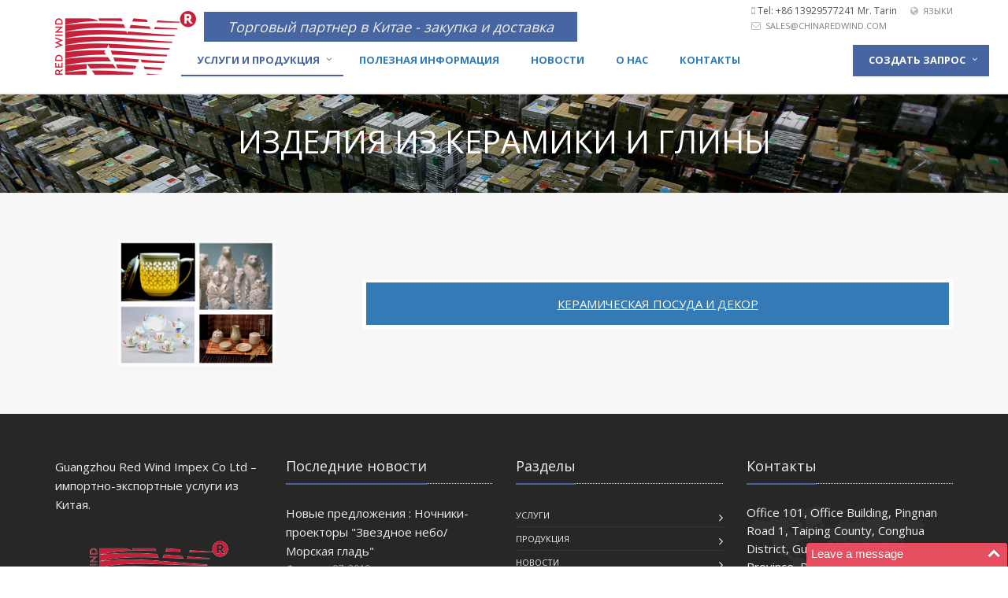

--- FILE ---
content_type: text/html; charset=UTF-8
request_url: https://chinaredwind.com/site/products-new?cat_id=66
body_size: 9568
content:
<!DOCTYPE html>
<!--[if IE 8]>
<html lang="en" class="ie8"> <![endif]-->
<!--[if IE 9]>
<html lang="en" class="ie9"> <![endif]-->
<!--[if !IE]><!-->
<html lang="en"> <!--<![endif]-->
<head>
    <title>Продукция | China RED Wind</title>
    <!-- Meta -->
    <meta charset="UTF-8">
    <meta name="viewport" content="width=device-width, initial-scale=1.0">
    <meta name="description" content="">
    <meta name="csrf-param" content="_csrf">
    <meta name="csrf-token" content="LjBadnozb2ofSDYaFHE1GFRWPxMbBDkcfWogWyh0XAMWYAobQkchJQ==">
    <meta name="author" content="">
    <link href='https://fonts.googleapis.com/css?family=Open+Sans:400,700&subset=latin,cyrillic' rel='stylesheet'
          type='text/css'>

    <!-- Favicon -->
    <link rel="shortcut icon" href="/unify/assets/img/LOGO_RW_NEW.png">

    <link href="/fonts/OpenSans-Regular.ttf" rel="stylesheet">
<link href="/unify/assets/plugins/bootstrap/css/bootstrap.min.css" rel="stylesheet">
<link href="/unify/assets/css/style.css" rel="stylesheet">
<link href="/unify/assets/css/headers/header-default.css" rel="stylesheet">
<link href="/unify/assets/css/footers/footer-v1.css" rel="stylesheet">
<link href="/unify/assets/plugins/animate.css" rel="stylesheet">
<link href="/unify/assets/plugins/line-icons/line-icons.css" rel="stylesheet">
<link href="/unify/assets/plugins/font-awesome/css/font-awesome.min.css" rel="stylesheet">
<link href="/unify/assets/plugins/fancybox/source/jquery.fancybox.css" rel="stylesheet">
<link href="/unify/assets/plugins/owl-carousel/owl-carousel/owl.carousel.css" rel="stylesheet">
<link href="/unify/assets/plugins/revolution-slider/rs-plugin/css/settings.css" rel="stylesheet">
<link href="/unify/assets/css/theme-colors/dark-blue.css" rel="stylesheet">
<link href="/unify/assets/css/pages/blog_masonry_3col.css" rel="stylesheet">
<link href="/unify/assets/css/custom.css" rel="stylesheet">
<link href="/css/site.css" rel="stylesheet">
<link href="/assets/3ae0b23b/themes/smoothness/jquery-ui.css" rel="stylesheet">    <!--[if lt IE 9]>
    <link rel="stylesheet" href="assets/plugins/revolution-slider/rs-plugin/css/settings-ie8.css" type="text/css"
          media="screen"><![endif]-->
    <script>
        var feedbackErrorCap = false;
    </script>
</head>

<body>
<div class="wrapper page-option-v1">
    <!--=== Header ===-->
    <div class="header ">
        <div class="container" style="margin-top: 4px;">
            <!-- Logo -->
            <a class="logo" href="/">
                <img src="/unify/assets/img/LOGO_RW_NEW.png" alt="Logo">
            </a>
            <!-- End Logo -->
            <div id="slogan">Торговый партнер в Китае - закупка и доставка</div>
            <!-- Topbar -->
            <div class="topbar">
                <ul class="loginbar">
                    <li>
                        <i class="fa fa-mobile"></i> Tel: +86 13929577241 Mr. Tarin<br><i class="fa fa-envelope-o"></i> &nbsp;<a href="mailto:<?= $ContactDetails->email?>">sales@chinaredwind.com</a>                    </li>

                    <li class="topbar-devider"></li>
                    <li class="hoverSelector">
                        <i class="fa fa-globe"></i>&nbsp;
                        <a>Языки</a>
                        <ul class="languages hoverSelectorBlock">
                                                            <li class="active">
                                    <a href="/site/products-new?cat_id=66&language=ru-RU">Русский <i class="fa fa-check"></i></a>
                                </li>
                                                            <li class="">
                                    <a href="/site/products-new?cat_id=66&language=en-US">English </a>
                                </li>
                                                            <li class="">
                                    <a href="/site/products-new?cat_id=66&language=fr-FR">Français </a>
                                </li>
                                                            <li class="">
                                    <a href="/site/products-new?cat_id=66&language=es-SP">Español </a>
                                </li>
                                                    </ul>
                    </li>
                                    </ul>
            </div>
            <!-- End Topbar -->
            <!-- Toggle get grouped for better mobile display -->
            <button type="button" class="navbar-toggle" data-toggle="collapse"
                    data-target=".navbar-responsive-collapse">
                <span class="sr-only">Toggle navigation</span>
                <span class="fa fa-bars"></span>
            </button>
            <!-- End Toggle -->
        </div><!--/end container-->

        <!-- Collect the nav links, forms, and other content for toggling -->
        <div class="collapse navbar-collapse mega-menu navbar-responsive-collapse">
            <div class="container hide_bottom_menu">
                <ul class="nav navbar-nav" style="width: 90%;">
                                        
                    <li class="dropdown active"><a class="dropdown-toggle" href="javascript:void(0);" data-toggle="dropdown">Услуги и продукция</a><ul class="dropdown-menu"><li class=""><a href="/site/services">Услуги</a></li><li class=""><a href="/site/products-new">Продукция</a></li></ul></li>
                    <li class=""><a href="/info">Полезная информация</a></li>
                    <li class=""><a href="/site/news">Новости</a></li>                    <li class=""><a href="/site/about">О нас</a></li>                    <li class=""><a href="/site/contacts">Контакты</a></li>                                        <!--<li class="btn-u visible-sm visible-xs active" data-toggle="modal"
                            data-target="#modalСallback"><?/*= Yii::t('layout', 'Обратный звонок'); */?></li>-->
                    <li class="btn-u visible-sm visible-xs active" data-toggle="modal"
                        data-target="#modalOrder">Запрос товаров</li>
                    <li class="btn-u visible-sm visible-xs active" data-toggle="modal"
                        data-target="#modalOrderGBS">Запрос услуги</li>
                    <!--<li class="btn-u visible-sm visible-xs active" data-toggle="modal"
                            data-target="#modalOrderGRS"><?/*= Yii::t('layout', 'GRS'); */?></li>
                        <li class="btn-u visible-sm visible-xs active" data-toggle="modal"
                            data-target="#modalOrderDSS"><?/*= Yii::t('layout', 'DSS'); */?></li>-->


                    <li class="dropdown visible-lg visible-md" style="float: right">
                        <a class="dropdown-toggle" href="javascript:void(0);" data-toggle="dropdown"
                           style="background: #4765a0;color: #fff;">Создать запрос</a>
                        <ul class="dropdown-menu">
                            <li class="" data-toggle="modal" data-target="#modalOrder"><a href="#">Товара</a></li>
                            <li class="" data-toggle="modal" data-target="#modalOrderGBS"><a href="#">Услуги</a></li>
                            <!--<li class="" data-toggle="modal" data-target="#modalOrderGRS"><a href="#">GRS</a></li>
                            <li class="" data-toggle="modal" data-target="#modalOrderDSS"><a href="#">DSS</a></li>-->
                        </ul>
                    </li>

                </ul>
                <!--<button id="order" class="btn-u visible-lg visible-md" data-toggle="modal"
                            data-target="#modalOrderGBS"><?/*= Yii::t('layout', 'Запрос услуги'); */?></button>
                    <button id="order" class="btn-u visible-lg visible-md" data-toggle="modal"
                            data-target="#modalOrder"><?/*= Yii::t('layout', 'Запрос товаров'); */?></button>-->
                <!--<button id="callback" class="btn-u visible-lg visible-md" data-toggle="modal"
                            data-target="#modalСallback"><?/*= Yii::t('layout', 'Обратный звонок'); */?></button>-->
            </div><!--/end container-->
        </div><!--/navbar-collapse-->
    </div>
    <!--=== End Header ===-->

        <!--=== Breadcrumbs v3 ===-->
    <div class="breadcrumbs-v3 img-v5 text-center" >
        <div class="container">
            <h1>Изделия из керамики и глины</h1>
        </div>
    </div>
    <!--=== End Breadcrumbs v3 ===-->

    <!--=== News Block ===-->
    <div class="bg-grey">
        <div class="container content-sm">

            <div class="row news-v1">
                <!--                                                    -->                    <div class="col-mGreat Wall Wingle.d-12 md-margin-bottom-30 display-align-desktop">
                        <div class="col-sm-5 col-md-4" style="text-align: -webkit-center;">
                            <div class="news-v1-in bg-color-white" style="width: 200px; max-width: 200px;">
                                <img class="img-responsive" src="/images/uploads/df576a4116803cd818e5e07a849fdeee.jpg" alt="Керамическая посуда и декор">
                            </div>
                        </div>
                        <div class="col-sm-7 col-md-8">
                            <div class="news-v1-in bg-color-white" style="padding: 5px">
                                <div class="product-entry label-primary selected">
                                    <a href="/site/products-new?id=67">Керамическая посуда и декор</a>
                                </div>
                            </div>
                        </div>
                    </div>
                            </div>
        </div>
    </div>
    <!--=== End News Block ===-->
    <!-- Modal -->
    <div class="modal fade" id="modalСallback" tabindex="-1" role="dialog" aria-hidden="true">
        <div class="modal-dialog">
            <div class="modal-content">
                <div class="modal-header">
                    <button type="button" class="close" data-dismiss="modal" aria-label="Close"><span
                                aria-hidden="true">&times;</span></button>
                    <h4 class="modal-title" id="myModalLabel">Обратный звонок</h4>
                </div>
                <form id="formСallback" action="/site/products-new?cat_id=66" method="post">
<input type="hidden" name="_csrf" value="LjBadnozb2ofSDYaFHE1GFRWPxMbBDkcfWogWyh0XAMWYAobQkchJQ==">                <div class="modal-body">
                    <div class="form-group">
                        <input type="hidden" value="/site/callback" name="url" id="callback_url">
                        <label>Ваше имя</label>
                        <div class="form-group field-callback-name">

<input type="text" id="callback-name" class="form-control" name="Callback[name]" maxlength="255" placeholder="Ваше имя">

<div class="help-block"></div>
</div>                    </div>
                    <div class="form-group">
                        <label>Ваш номер телефона</label>
                        <div class="form-group field-callback-phone">

<input type="text" id="callback-phone" class="form-control" name="Callback[phone]" placeholder="Ваш номер телефона">

<div class="help-block"></div>
</div>                    </div>
                    <div class="form-group">
                        <label>Время звонка</label>

                        <div class="form-group field-callback-time">

<input type="text" id="callback-time" class="form-control" name="Callback[time]" maxlength="255" placeholder="Время звонка">

<div class="help-block"></div>
</div>                    </div>
                    <div class="form-group">
                        <label></label>
                        <div>
                            <img id="captcha-image" src="/site/captcha?v=69744c9b73bc9" alt=""> <input type="text" id="captcha" class="form-control" name="captcha">                            <span id='errorcap'>Неверный код</span>
                        </div>
                    </div>
                </div>

                <div class="modal-footer">
                    <button type="submit" class="btn btn-primary">Отправить</button>
                    <button type="button" class="btn btn-default" data-dismiss="modal">Отмена</button>
                </div>
                </form>
            </div>
        </div>
    </div>
    <div class="modal fade" id="modalOrder" tabindex="-1" role="dialog" aria-hidden="true">
        <div class="modal-dialog">
            <div class="modal-content">
                <div class="modal-header">
                    <button type="button" class="close" data-dismiss="modal" aria-label="Close"><span
                                aria-hidden="true">&times;</span></button>
                    <h4 class="modal-title" id="myModalLabel">Форма запроса товаров</h4>
                </div>
                
                <form id="formorder" action="/site/products-new?cat_id=66" method="post" onsubmit="yaCounter31306533.reachGoal(&#039;LEAVE_ORDER&#039;);">
<input type="hidden" name="_csrf" value="LjBadnozb2ofSDYaFHE1GFRWPxMbBDkcfWogWyh0XAMWYAobQkchJQ==">                <input type="hidden" value="/site/send" name="url" id="order_url">

                <div class="modal-body">
                    <div class="form-group">

                        <label>Ваше имя<span class="required"> *</span></label>
                        <div class="form-group field-orders-buyer_name required">

<input type="text" id="orders-buyer_name" class="form-control" name="Orders[buyer_name]" maxlength="255" placeholder="Ваше имя">

<div class="help-block"></div>
</div>                    </div>
                    <div class="form-group">
                        <label>Наименование товара<span class="required"> *</span></label>

                        <div class="form-group field-orders-product_name required">

<input type="text" id="orders-product_name" class="form-control" name="Orders[product_name]" placeholder="Наименование товара">

<div class="help-block"></div>
</div>                    </div>
                    <div class="form-group">
                        <label>Количество товара<span class="required"> *</span></label>

                        <div class="form-group field-orders-product_count required">

<input type="text" id="orders-product_count" class="form-control" name="Orders[product_count]" placeholder="Количество товара">

<div class="help-block"></div>
</div>                    </div>
                    <div class="form-group">
                        <label>Место и способ доставки<span class="required"> *</span></label>

                        <div class="form-group field-orders-address required">

<input type="text" id="orders-address" class="form-control" name="Orders[address]" placeholder="Место и способ доставки">

<div class="help-block"></div>
</div>                    </div>
                    <div class="form-group">
                        <label>Сумма<span class="required"> *</span></label>
                        <div class="input-group custom-currency-input" style="display: flex">
                            <div class="input-group-addon" style="width: 40px;display:  flex;align-items:  center;justify-content:  center;">$</div>

                            <div class="form-group field-orders-product_price required">

<input type="number" id="orders-product_price" class="form-control" name="Orders[product_price]" placeholder="Сумма">

<div class="help-block"></div>
</div>                            <div class="input-group-addon" style="width: 40px;display:  flex;align-items:  center;justify-content:  center;">.00</div>
                        </div>
                    </div>

                    <div class="form-group">
                        <label>Ваш номер телефона<span class="required"> *</span></label>
                        <div class="form-group field-orders-phone required">

<input type="text" id="orders-phone" class="form-control" name="Orders[phone]" placeholder="Ваш номер телефона">

<div class="help-block"></div>
</div>                    </div>

                    <div class="form-group">
                        <label>Ваш email<span class="required"> *</span></label>

                        <div class="form-group field-orders-email required">

<input type="text" id="orders-email" class="form-control" name="Orders[email]" placeholder="Ваш email">

<div class="help-block"></div>
</div>                    </div>

                    <div class="form-group">
                        <label>Действительно до Даты<span class="required"> *</span></label>

                        <div class="form-group field-orders-valid_date required">

<input type="text" id="orders-valid_date" class="form-control" name="Orders[valid_date]" readonly placeholder="введите дату" autocomplete="off" style="background-color: initial;">


<div class="help-block"></div>
</div>                    </div>

                    <div class="form-group">
                        <label>Дополнительная информация</label>

                        <div class="form-group field-orders-additional_information">

<textarea id="orders-additional_information" class="form-control" name="Orders[additional_information]" placeholder="Дополнительная информация"></textarea>

<div class="help-block"></div>
</div>                    </div>

                    <div class="form-group">
                        <input type="checkbox" class="" name="Orders[advanced]">&nbsp;&nbsp;
                        <label>Расширенный заказ</label>
                    </div>

                    <div class="form-group">
                        <span id="tokenemail" style="color: #f00">На ваш email был отправлен код</span>
                    </div>
                    <div class="form-group">
                        <span id="errRequired" style="color: #f00">Необходимо заполнить обязательные поля</span>
                    </div>

                    <div class="form-group">
                        <input type="text" class="form-control" style="display: inline;float: left;width: initial;" id="token" name="token" value="" placeholder="Код из email-а">&nbsp;&nbsp;
                        <span id="tokenerror" style="float:  left;margin-top: 6px;color: #f00">Неверный код</span>
                    </div>

                </div>
                <div class="modal-footer">

                    <div class="form-group" style="float:left;">
                        <i class="fa fa-refresh" style="color: #5b9426;font-size: 20px;" id="reloadCaptch"></i>
                        <img id="captchaOrd-image" src="/site/captcha?v=69744c9b763a1" alt=""> <input type="text" id="captchaOrd" class="form-control" name="captcha">                        <span id='errorcap' ><br>Неверный код</span>
                    </div>


                    <button id="butnext" type="button" class="btn btn-primary">Продолжить</button>
                    <button id="butapply" style="display: none" type="button" class="btn btn-primary">Заказать</button>
                    <button type="button" class="btn btn-default" data-dismiss="modal">Отмена                    </button>
                </div>
                </form>


            </div>
        </div>
    </div>

    <div class="modal fade" id="modalOrderGBS" tabindex="-1" role="dialog" aria-hidden="true">
        <div class="modal-dialog">
            <div class="modal-content">
                <div class="modal-header">
                    <button type="button" class="close" data-dismiss="modal" aria-label="Close"><span
                                aria-hidden="true">&times;</span></button>
                    <h4 class="modal-title" id="myModalLabel">Форма запроса услуги</h4>
                </div>
                
                <form id="formGBSorder" action="/site/products-new?cat_id=66" method="post">
<input type="hidden" name="_csrf" value="LjBadnozb2ofSDYaFHE1GFRWPxMbBDkcfWogWyh0XAMWYAobQkchJQ==">                <input type="hidden" value="/site/send-gbs" name="url" id="order_url">

                <div class="modal-body">
                    <div class="form-group">
                        <label>Ваше имя<span class="required"> *</span></label>
                        <div class="form-group field-ordersgbs-user_name required">

<input type="text" id="ordersgbs-user_name" class="form-control" name="OrdersGBS[user_name]" maxlength="255" placeholder="Ваше имя">

<div class="help-block"></div>
</div>                    </div>

                    <div class="form-group">
                        <label>Наименование услуги<span class="required"> *</span></label>
                        <div class="form-group field-ordersgbs-service_name required">

<input type="text" id="ordersgbs-service_name" class="form-control" name="OrdersGBS[service_name]" placeholder="Наименование товара">

<div class="help-block"></div>
</div>                    </div>

                    <div class="form-group">
                        <label>Количество<span class="required"> *</span></label>
                        <div class="form-group field-ordersgbs-service_count required">

<input type="text" id="ordersgbs-service_count" class="form-control" name="OrdersGBS[service_count]" placeholder="Количество товара">

<div class="help-block"></div>
</div>                    </div>
                    <div class="form-group">
                        <label>Место оказания услуги<span class="required"> *</span></label>
                        <div class="form-group field-ordersgbs-point_of_service required">

<input type="text" id="ordersgbs-point_of_service" class="form-control" name="OrdersGBS[point_of_service]" placeholder="Место и способ доставки">

<div class="help-block"></div>
</div>                    </div>

                    <div class="form-group">
                        <label>Сумма<span class="required"> *</span></label>
                        <div class="input-group custom-currency-input" style="display: flex">
                            <div class="input-group-addon" style="width: 40px;display:  flex;align-items:  center;justify-content:  center;">$</div>
                            <div class="form-group field-ordersgbs-service_price required">

<input type="number" id="ordersgbs-service_price" class="form-control" name="OrdersGBS[service_price]" placeholder="Сумма">

<div class="help-block"></div>
</div>                            <div class="input-group-addon" style="width: 40px;display:  flex;align-items:  center;justify-content:  center;">.00</div>
                        </div>
                    </div>

                    <div class="form-group">
                        <label>Ваш номер телефона<span class="required"> *</span></label>
                        <div class="form-group field-ordersgbs-phone required">

<input type="text" id="ordersgbs-phone" class="form-control" name="OrdersGBS[phone]" placeholder="Ваш номер телефона">

<div class="help-block"></div>
</div>                    </div>

                    <div class="form-group">
                        <label>Ваш email<span class="required"> *</span></label>
                        <div class="form-group field-ordersgbs-email required">

<input type="text" id="ordersgbs-email" class="form-control" name="OrdersGBS[email]" placeholder="Ваш email">

<div class="help-block"></div>
</div>                    </div>

                    <div class="form-group">
                        <label>Действительно до Даты<span class="required"> *</span></label>

                        <div class="form-group field-ordersgbs-valid_date required">

<input type="text" id="ordersgbs-valid_date" class="form-control" name="OrdersGBS[valid_date]" readonly placeholder="введите дату" autocomplete="off" style="background-color: initial;">


<div class="help-block"></div>
</div>                    </div>

                    <div class="form-group">
                        <label>Дополнительная информация</label>
                        <div class="form-group field-ordersgbs-additional_information">

<textarea id="ordersgbs-additional_information" class="form-control" name="OrdersGBS[additional_information]" placeholder="Дополнительная информация"></textarea>

<div class="help-block"></div>
</div>                    </div>

                    <div class="form-group">
                        <input type="checkbox" class="" name="OrdersGBS[advanced]">&nbsp;&nbsp;
                        <label>Расширенный заказ</label>
                    </div>

                    <div class="form-group">
                        <span id="tokenemail" style="color: #f00">На ваш email был отправлен код</span>
                    </div>
                    <div class="form-group">
                        <span id="errRequired" style="color: #f00">Необходимо заполнить обязательные поля</span>
                    </div>

                    <div class="form-group">
                        <input type="text" class="form-control" style="display: inline;float: left;width: initial;" id="token" name="token" value="" placeholder="Код из email-а">&nbsp;&nbsp;
                        <span id="tokenerror" style="float:  left;margin-top: 6px;color: #f00">Неверный код</span>
                    </div>

                </div>
                <div class="modal-footer">
                    <div class="form-group" style="float:left;">
                        <i class="fa fa-refresh" style="color: #5b9426;font-size: 20px;" id="reloadCaptch"></i>
                        <img id="captchaOrdGBS-image" src="/site/captcha?v=69744c9b78c87" alt=""> <input type="text" id="captchaOrdGBS" class="form-control" name="captcha">                        <span id='errorcap' ><br>Неверный код</span>
                    </div>
                    <button id="butnext" type="button" class="btn btn-primary">Продолжить</button>
                    <button id="butapply" style="display: none" type="button" class="btn btn-primary">Заказать</button>
                    <button type="button" class="btn btn-default" data-dismiss="modal">Отмена                    </button>
                </div>
                </form>            </div>
        </div>
    </div>

    <div class="modal fade" id="modalOrderGRS" tabindex="-1" role="dialog" aria-hidden="true">
        <div class="modal-dialog">
            <div class="modal-content">
                <div class="modal-header">
                    <button type="button" class="close" data-dismiss="modal" aria-label="Close"><span
                                aria-hidden="true">&times;</span></button>
                    <h4 class="modal-title" id="myModalLabel">Форма запроса услуги</h4>
                </div>
                
                <form id="formGRSorder" action="/site/products-new?cat_id=66" method="post">
<input type="hidden" name="_csrf" value="LjBadnozb2ofSDYaFHE1GFRWPxMbBDkcfWogWyh0XAMWYAobQkchJQ==">                <input type="hidden" value="/site/send-grs" name="url" id="order_url">

                <div class="modal-body">
                    <div class="form-group">
                        <label>Ваше имя<span class="required"> *</span></label>
                        <div class="form-group field-ordersgrs-user_name required">

<input type="text" id="ordersgrs-user_name" class="form-control" name="OrdersGRS[user_name]" maxlength="255" placeholder="Ваше имя">

<div class="help-block"></div>
</div>                    </div>

                    <div class="form-group">
                        <label>Ваш номер телефона<span class="required"> *</span></label>
                        <div class="form-group field-ordersgrs-phone required">

<input type="text" id="ordersgrs-phone" class="form-control" name="OrdersGRS[phone]" placeholder="Ваш номер телефона">

<div class="help-block"></div>
</div>                    </div>

                    <div class="form-group">
                        <label>Ваш email<span class="required"> *</span></label>
                        <div class="form-group field-ordersgrs-email required">

<input type="text" id="ordersgrs-email" class="form-control" name="OrdersGRS[email]" placeholder="Ваш email">

<div class="help-block"></div>
</div>                    </div>

                    <div class="form-group">
                        <label>Дополнительная информация</label>
                        <div class="form-group field-ordersgrs-additional_information">

<textarea id="ordersgrs-additional_information" class="form-control" name="OrdersGRS[additional_information]" placeholder="Дополнительная информация"></textarea>

<div class="help-block"></div>
</div>                    </div>

                    <div class="form-group">
                        <span id="tokenemail" style="color: #f00">На ваш email был отправлен код</span>
                    </div>
                    <div class="form-group">
                        <span id="errRequired" style="color: #f00">Необходимо заполнить обязательные поля</span>
                    </div>

                    <div class="form-group">
                        <input type="text" class="form-control" style="display: inline;float: left;width: initial;" id="token" name="token" value="" placeholder="Код из email-а">&nbsp;&nbsp;
                        <span id="tokenerror" style="float:  left;margin-top: 6px;color: #f00">Неверный код</span>
                    </div>

                </div>
                <div class="modal-footer">
                    <div class="form-group" style="float:left;">
                        <i class="fa fa-refresh" style="color: #5b9426;font-size: 20px;" id="reloadCaptch"></i>
                        <img id="captchaOrd-image" src="/site/captcha?v=69744c9b7b387" alt=""> <input type="text" id="captchaOrd" class="form-control" name="captcha">                        <span id='errorcap' ><br>Неверный код</span>
                    </div>
                    <button id="butnext" type="button" class="btn btn-primary">Продолжить</button>
                    <button id="butapply" style="display: none" type="button" class="btn btn-primary">Заказать</button>
                    <button type="button" class="btn btn-default" data-dismiss="modal">Отмена                    </button>
                </div>
                </form>            </div>
        </div>
    </div>

    <div class="modal fade" id="modalOrderDSS" tabindex="-1" role="dialog" aria-hidden="true">
        <div class="modal-dialog">
            <div class="modal-content">
                <div class="modal-header">
                    <button type="button" class="close" data-dismiss="modal" aria-label="Close"><span
                                aria-hidden="true">&times;</span></button>
                    <h4 class="modal-title" id="myModalLabel">Форма запроса услуги</h4>
                </div>
                
                <form id="formDSSorder" action="/site/products-new?cat_id=66" method="post">
<input type="hidden" name="_csrf" value="LjBadnozb2ofSDYaFHE1GFRWPxMbBDkcfWogWyh0XAMWYAobQkchJQ==">                <input type="hidden" value="/site/send-dss" name="url" id="order_url">

                <div class="modal-body">
                    <div class="form-group">
                        <label>Ваше имя<span class="required"> *</span></label>
                        <div class="form-group field-ordersdss-user_name required">

<input type="text" id="ordersdss-user_name" class="form-control" name="OrdersDSS[user_name]" maxlength="255" placeholder="Ваше имя">

<div class="help-block"></div>
</div>                    </div>

                    <div class="form-group">
                        <label>Ваш номер телефона<span class="required"> *</span></label>
                        <div class="form-group field-ordersdss-phone required">

<input type="text" id="ordersdss-phone" class="form-control" name="OrdersDSS[phone]" placeholder="Ваш номер телефона">

<div class="help-block"></div>
</div>                    </div>

                    <div class="form-group">
                        <label>Ваш email<span class="required"> *</span></label>
                        <div class="form-group field-ordersdss-email required">

<input type="text" id="ordersdss-email" class="form-control" name="OrdersDSS[email]" placeholder="Ваш email">

<div class="help-block"></div>
</div>                    </div>

                    <div class="form-group">
                        <label>Дополнительная информация</label>
                        <div class="form-group field-ordersdss-additional_information">

<textarea id="ordersdss-additional_information" class="form-control" name="OrdersDSS[additional_information]" placeholder="Дополнительная информация"></textarea>

<div class="help-block"></div>
</div>                    </div>

                    <div class="form-group">
                        <span id="tokenemail" style="color: #f00">На ваш email был отправлен код</span>
                    </div>
                    <div class="form-group">
                        <span id="errRequired" style="color: #f00">Необходимо заполнить обязательные поля</span>
                    </div>

                    <div class="form-group">
                        <input type="text" class="form-control" style="display: inline;float: left;width: initial;" id="token" name="token" value="" placeholder="Код из email-а">&nbsp;&nbsp;
                        <span id="tokenerror" style="float:  left;margin-top: 6px;color: #f00">Неверный код</span>
                    </div>

                </div>
                <div class="modal-footer">
                    <div class="form-group" style="float:left;">
                        <i class="fa fa-refresh" style="color: #5b9426;font-size: 20px;" id="reloadCaptch"></i>
                        <img id="captchaOrd-image" src="/site/captcha?v=69744c9b7db30" alt=""> <input type="text" id="captchaOrd" class="form-control" name="captcha">                        <span id='errorcap' ><br>Неверный код</span>
                    </div>
                    <button id="butnext" type="button" class="btn btn-primary">Продолжить</button>
                    <button id="butapply" style="display: none" type="button" class="btn btn-primary">Заказать</button>
                    <button type="button" class="btn btn-default" data-dismiss="modal">Отмена                    </button>
                </div>
                </form>            </div>
        </div>
    </div>

    <!-- Modal -->
    <div class="modal fade" id="modalSuccess" tabindex="-1" role="dialog" aria-hidden="true">
        <div class="modal-dialog">
            <div class="modal-content">
                <div class="modal-header" style="display: flex; justify-content: flex-end;">
                    <button type="button" class="close" data-dismiss="modal" aria-label="Close"><span
                                aria-hidden="true">&times;</span></button>
                </div>
                <div class="modal-body">
                    Сообщенние было отправлено, мы свяжемся с вами в кратчайшие сроки!                </div>
                <div class="modal-footer">
                    <button type="button" class="btn btn-primary" data-dismiss="modal">Спасибо</button>
                </div>
            </div>
        </div>
    </div>
    <!--=== Footer Version 1 ===-->
    <div class="footer-v1">
        <div class="footer">
            <div class="container">
                <div class="row">
                    <!-- About -->
                    <div class="col-md-3 md-margin-bottom-40 margin-top-15">
                        <p>Guangzhou Red Wind Impex Co Ltd – импортно-экспортные услуги из Китая.</p>
                        <br/>
                        <div style="text-align: center;"><img src="/unify/assets/img/LOGO_RW_NEW_2.png"
                                                              alt="Logo"/></div>
                    </div><!--/col-md-3-->
                    <!-- End About -->

                    <!-- Latest -->
                    <div class="col-md-3 md-margin-bottom-40">
                        <div class="posts">
                            <div class="headline"><h2>Последние новости</h2></div>
                            <ul class="list-unstyled latest-list">
                                                                    <li>
                                        <a href="/site/news">Новые предложения : Ночники-проекторы "Звездное небо/Морская гладь"</a>
                                        <small>Февраль 07, 2019</small>
                                    </li>
                                                                    <li>
                                        <a href="/site/news">Обновление сайта China Red Wind</a>
                                        <small>Август 22, 2018</small>
                                    </li>
                                                            </ul>
                        </div>
                    </div><!--/col-md-3-->
                    <!-- End Latest -->

                    <!-- Link List -->
                    <div class="col-md-3 md-margin-bottom-40">
                        <div class="headline"><h2>Разделы</h2></div>
                        <ul class="list-unstyled link-list">
                            <li><a href="/site/services">Услуги</a><i class="fa fa-angle-right"></i></li>
                            <li><a href="/site/products">Продукция</a><i class="fa fa-angle-right"></i></li>
                            <li><a href="/site/news">Новости</a><i
                                        class="fa fa-angle-right"></i></li>
                            <li><a href="/site/about">О нас</a><i
                                        class="fa fa-angle-right"></i></li>
                            <li><a href="/site/contacts">Контакты</a><i class="fa fa-angle-right"></i></li>
                        </ul>
                    </div><!--/col-md-3-->
                    <!-- End Link List -->

                    <!-- Address -->
                    <div class="col-md-3 map-img md-margin-bottom-40">
                        <div class="headline"><h2>Контакты</h2></div>
                        <address class="md-margin-bottom-40">
                            Office 101, Office Building, Pingnan Road 1, Taiping County, Conghua District, Guangzhou City, Guangdong Province, PRC                            <h4 style="color: #eee;font-size: 18px;font-weight: 200;border-bottom: 1px dotted #e4e9f0;margin-bottom: 0;"></h4>
                            Телефон:                                                         +86 13929577241 Mr. Tarin                            <br>
                            WhatsApp: +8613929577241 <br>
                            Email:                            <a href="mailto:sales@chinaredwind.com">sales@chinaredwind.com</a>

                                                    </address>
                    </div><!--/col-md-3-->

                    <!-- End Address -->
                </div>
            </div>
        </div><!--/footer-->
        <div class="col-md-12">
                            <div class="col-md-3" style="text-align: center">
                    <a href="https://mfoinfo24.ru/">
                        <img class="img-responsive" style="max-height: 60px" src="/images/uploads/0c50aa2919f708c44a9bbf9dd864bf0a.png" alt="">
                    </a>
                </div>
                            <div class="col-md-3" style="text-align: center">
                    <a href="https://www.beitb.com/">
                        <img class="img-responsive" style="max-height: 60px" src="/images/uploads/1677323b7434d41acadae0c8b0870153.jpg" alt="">
                    </a>
                </div>
                            <div class="col-md-3" style="text-align: center">
                    <a href="https://play.google.com/store/apps/details?id=com.beitb.itb">
                        <img class="img-responsive" style="max-height: 60px" src="/images/uploads/e54651a5fa28f020d545d4b4f1f775a7.jpg" alt="">
                    </a>
                </div>
                            <div class="col-md-3" style="text-align: center">
                    <a href="https://www.beitb.com/">
                        <img class="img-responsive" style="max-height: 60px" src="/images/uploads/9e10de3b0fe42b22e492c586f31f89be.jpg" alt="">
                    </a>
                </div>
                    </div>
        <div class="copyright">
            <div class="container">
                <div class="row">
                    <div class="col-md-12">
                        <p>
                            2026 &copy; Все права защищены.
                            <a href="#">Политика конфиденциальности</a> | <a
                                    href="#">Условия предоставления услуг</a>
                        </p>
                    </div>
                </div>
            </div>
        </div><!--/copyright-->
    </div>
    <!--=== End Footer Version 1 ===-->
</div><!--/wrapper-->
<script src="/assets/9593ec5f/jquery.js"></script>
<script src="/assets/4d34dd51/yii.js"></script>
<script src="/unify/assets/plugins/jquery/jquery-migrate.min.js"></script>
<script src="/unify/assets/plugins/bootstrap/js/bootstrap.min.js"></script>
<script src="/unify/assets/plugins/back-to-top.js"></script>
<script src="/unify/assets/plugins/smoothScroll.js"></script>
<script src="/unify/assets/plugins/jquery.parallax.js"></script>
<script src="/unify/assets/plugins/masonry/jquery.masonry.min.js"></script>
<script src="/unify/assets/plugins/fancybox/source/jquery.fancybox.pack.js"></script>
<script src="/unify/assets/plugins/owl-carousel/owl-carousel/owl.carousel.js"></script>
<script src="/unify/assets/plugins/revolution-slider/rs-plugin/js/jquery.themepunch.tools.min.js"></script>
<script src="/unify/assets/plugins/revolution-slider/rs-plugin/js/jquery.themepunch.revolution.min.js"></script>
<script src="/unify/assets/js/custom.js"></script>
<script src="/unify/assets/js/app.js"></script>
<script src="/unify/assets/js/pages/blog-masonry.js"></script>
<script src="/unify/assets/js/plugins/fancy-box.js"></script>
<script src="/unify/assets/js/plugins/owl-carousel.js"></script>
<script src="/unify/assets/js/plugins/revolution-slider.js"></script>
<script src="/js/script.js"></script>
<script src="/assets/4d34dd51/yii.validation.js"></script>
<script src="/assets/4d34dd51/yii.captcha.js"></script>
<script src="/assets/4d34dd51/yii.activeForm.js"></script>
<script src="/assets/3ae0b23b/jquery-ui.js"></script>
<script src="/assets/3ae0b23b/ui/i18n/datepicker-ru.js"></script>
<script type="text/javascript">jQuery(document).ready(function () {
jQuery('#captcha-image').yiiCaptcha({"refreshUrl":"\/site\/captcha?refresh=1","hashKey":"yiiCaptcha\/site\/captcha"});
jQuery('#formСallback').yiiActiveForm([{"id":"callback-name","name":"name","container":".field-callback-name","input":"#callback-name","validate":function (attribute, value, messages, deferred, $form) {yii.validation.string(value, messages, {"message":"Значение «Ваше имя» должно быть строкой.","max":255,"tooLong":"Значение «Ваше имя» должно содержать максимум 255 символа.","skipOnEmpty":1});}},{"id":"callback-phone","name":"phone","container":".field-callback-phone","input":"#callback-phone","validate":function (attribute, value, messages, deferred, $form) {yii.validation.string(value, messages, {"message":"Значение «Ваш номер телефона» должно быть строкой.","skipOnEmpty":1});}},{"id":"callback-time","name":"time","container":".field-callback-time","input":"#callback-time","validate":function (attribute, value, messages, deferred, $form) {yii.validation.string(value, messages, {"message":"Значение «Время звонка» должно быть строкой.","max":255,"tooLong":"Значение «Время звонка» должно содержать максимум 255 символа.","skipOnEmpty":1});}}], []);
$('#orders-valid_date').datepicker($.extend({}, $.datepicker.regional['ru'], {"minDate":"+1d","dateFormat":"yy-mm-dd"}));
jQuery('#captchaOrd-image').yiiCaptcha({"refreshUrl":"\/site\/captcha?refresh=1","hashKey":"yiiCaptcha\/site\/captcha"});
jQuery('#formorder').yiiActiveForm([{"id":"orders-buyer_name","name":"buyer_name","container":".field-orders-buyer_name","input":"#orders-buyer_name","validate":function (attribute, value, messages, deferred, $form) {yii.validation.required(value, messages, {"message":"Необходимо заполнить «Ваше имя»."});yii.validation.regularExpression(value, messages, {"pattern":/([a-zA-Z]|[А-Я][а-я])/,"not":false,"message":"Значение только текст","skipOnEmpty":1});yii.validation.string(value, messages, {"message":"Значение «Ваше имя» должно быть строкой.","max":255,"tooLong":"Значение «Ваше имя» должно содержать максимум 255 символа.","skipOnEmpty":1});}},{"id":"orders-product_name","name":"product_name","container":".field-orders-product_name","input":"#orders-product_name","validate":function (attribute, value, messages, deferred, $form) {yii.validation.required(value, messages, {"message":"Необходимо заполнить «Наименование товара»."});yii.validation.string(value, messages, {"message":"Значение «Наименование товара» должно быть строкой.","max":200,"tooLong":"Значение «Наименование товара» должно содержать максимум 200 символа.","skipOnEmpty":1});}},{"id":"orders-product_count","name":"product_count","container":".field-orders-product_count","input":"#orders-product_count","validate":function (attribute, value, messages, deferred, $form) {yii.validation.required(value, messages, {"message":"Необходимо заполнить «Количество товара»."});yii.validation.regularExpression(value, messages, {"pattern":/^\s*[+-]?\d+\s*$/,"not":false,"message":"Значение только цифры","skipOnEmpty":1});}},{"id":"orders-address","name":"address","container":".field-orders-address","input":"#orders-address","validate":function (attribute, value, messages, deferred, $form) {yii.validation.required(value, messages, {"message":"Необходимо заполнить «Место и способ доставки»."});yii.validation.string(value, messages, {"message":"Значение «Место и способ доставки» должно быть строкой.","max":255,"tooLong":"Значение «Место и способ доставки» должно содержать максимум 255 символа.","skipOnEmpty":1});}},{"id":"orders-product_price","name":"product_price","container":".field-orders-product_price","input":"#orders-product_price","validate":function (attribute, value, messages, deferred, $form) {yii.validation.required(value, messages, {"message":"Необходимо заполнить «Сумма»."});yii.validation.regularExpression(value, messages, {"pattern":/^\s*[+-]?\d+\s*$/,"not":false,"message":"Значение только цифры","skipOnEmpty":1});}},{"id":"orders-phone","name":"phone","container":".field-orders-phone","input":"#orders-phone","validate":function (attribute, value, messages, deferred, $form) {yii.validation.required(value, messages, {"message":"Необходимо заполнить «Ваш номер телефона»."});}},{"id":"orders-email","name":"email","container":".field-orders-email","input":"#orders-email","validate":function (attribute, value, messages, deferred, $form) {yii.validation.required(value, messages, {"message":"Необходимо заполнить «Ваш email»."});yii.validation.email(value, messages, {"pattern":/^[a-zA-Z0-9!#$%&'*+\/=?^_`{|}~-]+(?:\.[a-zA-Z0-9!#$%&'*+\/=?^_`{|}~-]+)*@(?:[a-zA-Z0-9](?:[a-zA-Z0-9-]*[a-zA-Z0-9])?\.)+[a-zA-Z0-9](?:[a-zA-Z0-9-]*[a-zA-Z0-9])?$/,"fullPattern":/^[^@]*<[a-zA-Z0-9!#$%&'*+\/=?^_`{|}~-]+(?:\.[a-zA-Z0-9!#$%&'*+\/=?^_`{|}~-]+)*@(?:[a-zA-Z0-9](?:[a-zA-Z0-9-]*[a-zA-Z0-9])?\.)+[a-zA-Z0-9](?:[a-zA-Z0-9-]*[a-zA-Z0-9])?>$/,"allowName":false,"message":"Значение «Ваш email» не является правильным email адресом.","enableIDN":false,"skipOnEmpty":1});}},{"id":"orders-valid_date","name":"valid_date","container":".field-orders-valid_date","input":"#orders-valid_date","validate":function (attribute, value, messages, deferred, $form) {yii.validation.required(value, messages, {"message":"Необходимо заполнить «Действительно до Даты»."});}},{"id":"orders-additional_information","name":"additional_information","container":".field-orders-additional_information","input":"#orders-additional_information","validate":function (attribute, value, messages, deferred, $form) {yii.validation.string(value, messages, {"message":"Значение «Дополнительная информация» должно быть строкой.","max":255,"tooLong":"Значение «Дополнительная информация» должно содержать максимум 255 символа.","skipOnEmpty":1});}}], []);
$('#ordersgbs-valid_date').datepicker($.extend({}, $.datepicker.regional['ru'], {"minDate":"+1d","dateFormat":"yy-mm-dd"}));
jQuery('#captchaOrdGBS-image').yiiCaptcha({"refreshUrl":"\/site\/captcha?refresh=1","hashKey":"yiiCaptcha\/site\/captcha"});
jQuery('#formGBSorder').yiiActiveForm([{"id":"ordersgbs-user_name","name":"user_name","container":".field-ordersgbs-user_name","input":"#ordersgbs-user_name","validate":function (attribute, value, messages, deferred, $form) {yii.validation.required(value, messages, {"message":"Необходимо заполнить «Ваше имя»."});yii.validation.regularExpression(value, messages, {"pattern":/([a-zA-Z]|[А-Я][а-я])/,"not":false,"message":"Значение только текст","skipOnEmpty":1});yii.validation.string(value, messages, {"message":"Значение «Ваше имя» должно быть строкой.","max":255,"tooLong":"Значение «Ваше имя» должно содержать максимум 255 символа.","skipOnEmpty":1});}},{"id":"ordersgbs-service_name","name":"service_name","container":".field-ordersgbs-service_name","input":"#ordersgbs-service_name","validate":function (attribute, value, messages, deferred, $form) {yii.validation.required(value, messages, {"message":"Необходимо заполнить «Наименование услуги»."});yii.validation.string(value, messages, {"message":"Значение «Наименование услуги» должно быть строкой.","max":200,"tooLong":"Значение «Наименование услуги» должно содержать максимум 200 символа.","skipOnEmpty":1});}},{"id":"ordersgbs-service_count","name":"service_count","container":".field-ordersgbs-service_count","input":"#ordersgbs-service_count","validate":function (attribute, value, messages, deferred, $form) {yii.validation.required(value, messages, {"message":"Необходимо заполнить «Количество»."});yii.validation.regularExpression(value, messages, {"pattern":/^\s*[+-]?\d+\s*$/,"not":false,"message":"Значение только цифры","skipOnEmpty":1});}},{"id":"ordersgbs-point_of_service","name":"point_of_service","container":".field-ordersgbs-point_of_service","input":"#ordersgbs-point_of_service","validate":function (attribute, value, messages, deferred, $form) {yii.validation.required(value, messages, {"message":"Необходимо заполнить «Место оказания услуги»."});yii.validation.string(value, messages, {"message":"Значение «Место оказания услуги» должно быть строкой.","max":255,"tooLong":"Значение «Место оказания услуги» должно содержать максимум 255 символа.","skipOnEmpty":1});}},{"id":"ordersgbs-service_price","name":"service_price","container":".field-ordersgbs-service_price","input":"#ordersgbs-service_price","validate":function (attribute, value, messages, deferred, $form) {yii.validation.required(value, messages, {"message":"Необходимо заполнить «Сумма»."});yii.validation.regularExpression(value, messages, {"pattern":/^\s*[+-]?\d+\s*$/,"not":false,"message":"Значение только цифры","skipOnEmpty":1});}},{"id":"ordersgbs-phone","name":"phone","container":".field-ordersgbs-phone","input":"#ordersgbs-phone","validate":function (attribute, value, messages, deferred, $form) {yii.validation.required(value, messages, {"message":"Необходимо заполнить «Ваш номер телефона»."});}},{"id":"ordersgbs-email","name":"email","container":".field-ordersgbs-email","input":"#ordersgbs-email","validate":function (attribute, value, messages, deferred, $form) {yii.validation.required(value, messages, {"message":"Необходимо заполнить «Ваш email»."});yii.validation.email(value, messages, {"pattern":/^[a-zA-Z0-9!#$%&'*+\/=?^_`{|}~-]+(?:\.[a-zA-Z0-9!#$%&'*+\/=?^_`{|}~-]+)*@(?:[a-zA-Z0-9](?:[a-zA-Z0-9-]*[a-zA-Z0-9])?\.)+[a-zA-Z0-9](?:[a-zA-Z0-9-]*[a-zA-Z0-9])?$/,"fullPattern":/^[^@]*<[a-zA-Z0-9!#$%&'*+\/=?^_`{|}~-]+(?:\.[a-zA-Z0-9!#$%&'*+\/=?^_`{|}~-]+)*@(?:[a-zA-Z0-9](?:[a-zA-Z0-9-]*[a-zA-Z0-9])?\.)+[a-zA-Z0-9](?:[a-zA-Z0-9-]*[a-zA-Z0-9])?>$/,"allowName":false,"message":"Значение «Ваш email» не является правильным email адресом.","enableIDN":false,"skipOnEmpty":1});}},{"id":"ordersgbs-valid_date","name":"valid_date","container":".field-ordersgbs-valid_date","input":"#ordersgbs-valid_date","validate":function (attribute, value, messages, deferred, $form) {yii.validation.required(value, messages, {"message":"Необходимо заполнить «Действительно до Даты»."});}},{"id":"ordersgbs-additional_information","name":"additional_information","container":".field-ordersgbs-additional_information","input":"#ordersgbs-additional_information","validate":function (attribute, value, messages, deferred, $form) {yii.validation.string(value, messages, {"message":"Значение «Дополнительная информация» должно быть строкой.","max":255,"tooLong":"Значение «Дополнительная информация» должно содержать максимум 255 символа.","skipOnEmpty":1});}}], []);
jQuery('#formGRSorder').yiiActiveForm([{"id":"ordersgrs-user_name","name":"user_name","container":".field-ordersgrs-user_name","input":"#ordersgrs-user_name","validate":function (attribute, value, messages, deferred, $form) {yii.validation.required(value, messages, {"message":"Необходимо заполнить «Ваше имя»."});yii.validation.regularExpression(value, messages, {"pattern":/([a-zA-Z]|[А-Я][а-я])/,"not":false,"message":"Значение только текст","skipOnEmpty":1});yii.validation.string(value, messages, {"message":"Значение «Ваше имя» должно быть строкой.","max":255,"tooLong":"Значение «Ваше имя» должно содержать максимум 255 символа.","skipOnEmpty":1});}},{"id":"ordersgrs-phone","name":"phone","container":".field-ordersgrs-phone","input":"#ordersgrs-phone","validate":function (attribute, value, messages, deferred, $form) {yii.validation.required(value, messages, {"message":"Необходимо заполнить «Ваш номер телефона»."});}},{"id":"ordersgrs-email","name":"email","container":".field-ordersgrs-email","input":"#ordersgrs-email","validate":function (attribute, value, messages, deferred, $form) {yii.validation.required(value, messages, {"message":"Необходимо заполнить «Ваш email»."});yii.validation.email(value, messages, {"pattern":/^[a-zA-Z0-9!#$%&'*+\/=?^_`{|}~-]+(?:\.[a-zA-Z0-9!#$%&'*+\/=?^_`{|}~-]+)*@(?:[a-zA-Z0-9](?:[a-zA-Z0-9-]*[a-zA-Z0-9])?\.)+[a-zA-Z0-9](?:[a-zA-Z0-9-]*[a-zA-Z0-9])?$/,"fullPattern":/^[^@]*<[a-zA-Z0-9!#$%&'*+\/=?^_`{|}~-]+(?:\.[a-zA-Z0-9!#$%&'*+\/=?^_`{|}~-]+)*@(?:[a-zA-Z0-9](?:[a-zA-Z0-9-]*[a-zA-Z0-9])?\.)+[a-zA-Z0-9](?:[a-zA-Z0-9-]*[a-zA-Z0-9])?>$/,"allowName":false,"message":"Значение «Ваш email» не является правильным email адресом.","enableIDN":false,"skipOnEmpty":1});}},{"id":"ordersgrs-additional_information","name":"additional_information","container":".field-ordersgrs-additional_information","input":"#ordersgrs-additional_information","validate":function (attribute, value, messages, deferred, $form) {yii.validation.string(value, messages, {"message":"Значение «Дополнительная информация» должно быть строкой.","max":255,"tooLong":"Значение «Дополнительная информация» должно содержать максимум 255 символа.","skipOnEmpty":1});}}], []);
jQuery('#formDSSorder').yiiActiveForm([{"id":"ordersdss-user_name","name":"user_name","container":".field-ordersdss-user_name","input":"#ordersdss-user_name","validate":function (attribute, value, messages, deferred, $form) {yii.validation.required(value, messages, {"message":"Необходимо заполнить «Ваше имя»."});yii.validation.regularExpression(value, messages, {"pattern":/([a-zA-Z]|[А-Я][а-я])/,"not":false,"message":"Значение только текст","skipOnEmpty":1});yii.validation.string(value, messages, {"message":"Значение «Ваше имя» должно быть строкой.","max":255,"tooLong":"Значение «Ваше имя» должно содержать максимум 255 символа.","skipOnEmpty":1});}},{"id":"ordersdss-phone","name":"phone","container":".field-ordersdss-phone","input":"#ordersdss-phone","validate":function (attribute, value, messages, deferred, $form) {yii.validation.required(value, messages, {"message":"Необходимо заполнить «Ваш номер телефона»."});}},{"id":"ordersdss-email","name":"email","container":".field-ordersdss-email","input":"#ordersdss-email","validate":function (attribute, value, messages, deferred, $form) {yii.validation.required(value, messages, {"message":"Необходимо заполнить «Ваш email»."});yii.validation.email(value, messages, {"pattern":/^[a-zA-Z0-9!#$%&'*+\/=?^_`{|}~-]+(?:\.[a-zA-Z0-9!#$%&'*+\/=?^_`{|}~-]+)*@(?:[a-zA-Z0-9](?:[a-zA-Z0-9-]*[a-zA-Z0-9])?\.)+[a-zA-Z0-9](?:[a-zA-Z0-9-]*[a-zA-Z0-9])?$/,"fullPattern":/^[^@]*<[a-zA-Z0-9!#$%&'*+\/=?^_`{|}~-]+(?:\.[a-zA-Z0-9!#$%&'*+\/=?^_`{|}~-]+)*@(?:[a-zA-Z0-9](?:[a-zA-Z0-9-]*[a-zA-Z0-9])?\.)+[a-zA-Z0-9](?:[a-zA-Z0-9-]*[a-zA-Z0-9])?>$/,"allowName":false,"message":"Значение «Ваш email» не является правильным email адресом.","enableIDN":false,"skipOnEmpty":1});}},{"id":"ordersdss-additional_information","name":"additional_information","container":".field-ordersdss-additional_information","input":"#ordersdss-additional_information","validate":function (attribute, value, messages, deferred, $form) {yii.validation.string(value, messages, {"message":"Значение «Дополнительная информация» должно быть строкой.","max":255,"tooLong":"Значение «Дополнительная информация» должно содержать максимум 255 символа.","skipOnEmpty":1});}}], []);
});</script><!--[if lt IE 9]>
<script src="/unify/assets/plugins/respond.js"></script>
<script src="/unify/assets/plugins/html5shiv.js"></script>
<script src="/unify/assets/plugins/placeholder-IE-fixes.js"></script>
<![endif]-->


<script type="text/javascript" defer="defer"
        src="https://mylivechat.com/chatinline.aspx?hccid=28704509"></script>

<script>
    jQuery(document).ready(function () {
        //baguetteBox.run('.stock');
    });
</script>

</body>
</html>

<!-- Yandex.Metrika counter -->
<script type="text/javascript" >
    (function(m,e,t,r,i,k,a){m[i]=m[i]||function(){(m[i].a=m[i].a||[]).push(arguments)};
        m[i].l=1*new Date();k=e.createElement(t),a=e.getElementsByTagName(t)[0],k.async=1,k.src=r,a.parentNode.insertBefore(k,a)})
    (window, document, "script", "https://mc.yandex.ru/metrika/tag.js", "ym");

    ym(60741556, "init", {
        clickmap:true,
        trackLinks:true,
        accurateTrackBounce:true,
        webvisor:true
    });
</script>
<noscript><div><img src="https://mc.yandex.ru/watch/60741556" style="position:absolute; left:-9999px;" alt="" /></div></noscript>
<!-- /Yandex.Metrika counter -->



--- FILE ---
content_type: text/css
request_url: https://chinaredwind.com/unify/assets/css/headers/header-default.css
body_size: 4772
content:
/*----------------------------------------------------------------------

[-----*** TABLE OF CONTENT ***-----]

1. Header - Topbar
2. Header - Navbar
3. Header - Responsive Navbar Style
4. Header - Submenu
5. Header - Search
6. Header - Mega Menu
7. Header - Dark Option
8. Header - Fixed
-----------------------------------------------------------------------*/


/*--------------------------------------------------
    [1. Header - Topbar]
----------------------------------------------------*/

/*Top Bar (login, search etc.)
------------------------------------*/
.header .topbar {
	z-index: 12;
	padding-bottom: 8px;
	position: relative;
}

.header .topbar ul.loginbar {
	margin: 0;
	  font-size: 12px;
}

.header .topbar ul.loginbar > li {
	display: inline-table;
	list-style: none;
	position: relative;
	padding-bottom: 10px;
}

.header .topbar ul.loginbar > li > a, 
.header .topbar ul.loginbar > li > a:hover {
	color: #7c8082;
	font-size: 11px;
	text-transform: uppercase;
}

.header .topbar ul.loginbar li i.fa { 
	color: #bbb;
}

.header .topbar ul.loginbar li.topbar-devider { 
	top: -1px;
	padding: 0;
	font-size: 8px;
	position: relative;
	margin: 0 5px 0 5px;
	font-family: Tahoma;
	border-right: solid 1px #bbb;
}

/*languages*/
.header .topbar ul.languages {
	top: 25px;
	left: -5px;
	display: none;
	padding: 4px 0;
	padding-left: 0; 
	list-style: none;
	min-width: 100px;
	position: absolute;
	background: #f0f0f0;
}

.header .topbar li:hover ul.languages {
	display: block;
}

.header .topbar ul.languages:after {
	top: -4px;
	width: 0; 
	height: 0;
	left: 8px;
	content: " "; 
	display: block; 
	position: absolute;
	border-bottom: 6px solid #f0f0f0;	
	border-left: 6px solid transparent;
	border-right: 6px solid transparent;
	border-left-style: inset; /*FF fixes*/
	border-right-style: inset; /*FF fixes*/
}

.header .topbar ul.languages li a {
	color: #555;
	display: block;
	font-size: 10px;
	padding: 2px 12px;
	margin-bottom: 1px;
	text-transform: uppercase; 
}

.header .topbar ul.languages li.active a i {
	color: #999;
	float: right;
	margin-top: 2px;
}

.header .topbar ul.languages li a:hover, 
.header .topbar ul.languages li.active a {
	background: #fafafa;
}

.header .topbar ul.languages li a:hover {
	text-decoration: none; 
}


/*--------------------------------------------------
    [2. Header - Navbar]
----------------------------------------------------*/

/*Navbar*/
.header {
	z-index: 99;
	background: #fff;
	position: fixed;
	border-bottom: solid 2px #eee;
	width: 100%;
	top: 0;
}

/*Header Container*/
.header > .container {
	display: table;
	margin-bottom: -40px;
}

@media (max-width: 768px) {
	.header > .container {
		width: 100%;
	}
}

@media (max-width: 991px) {
	.header > .container {
		margin-bottom: 0;
	}
}

/*Logo*/
.header .logo {
	height: 100%;
	width: 100px;
	display: table-cell;
	vertical-align: middle;
}

.header .logo img {
	z-index: 1;
	margin: 20px 0;
	position: relative;
}

/*Big Logo Style*/
@media (max-width: 1200px) {
	.header img.big-logo {
		width: 170px;
		height: auto;
	}
}

@media (max-width: 500px) {
	.header img.big-logo {
		width: 130px;
		height: auto;
	}
}

.header img.big-logo {
	transition: all 0.4s ease-in-out;
	-o-transition: all 0.4s ease-in-out;
	-moz-transition: all 0.4s ease-in-out;
	-webkit-transition: all 0.4s ease-in-out;
}

/*Navbar Toggle*/
.header .navbar-toggle {
	border-color: #5fb611;
}

@media (max-width: 1199px) {
	.header .navbar-toggle {
		margin-right: 0;
	}
}
@media (min-width: 1200px) {
	.header .loginbar {
		float: right;
	}
}
.header .navbar-toggle .fa {
	color: #fff;
	font-size: 19px;
}

.header .navbar-toggle,
.header .navbar-toggle:hover, 
.header .navbar-toggle:focus {
	background: #72c02c;
	padding: 6px 10px 2px;
}

.header .navbar-toggle:hover {
	background: #5fb611 !important;
}

/*Navbar Collapse*/
.header .navbar-collapse {
	position: relative;
}

/*Navbar Menu*/
.header .navbar-nav > li > a {
	color: #687074;
	font-size: 15px;
	font-weight:400;
	text-transform: uppercase;
}

.header .navbar-nav > .active > a {
	color: #72c02c;
}

@media (min-width: 992px) {
	.header .navbar-nav {
		float: right;
	}	
}

/*No Topbar*/
.header.no-topbar .navbar-toggle {
	margin-top: 25px;
}

@media (min-width: 992px) {
	.header.no-topbar .navbar-nav {
		padding-top: 36px;
	}
}

/*Navbar Collapse*/
@media (max-width: 991px) {
  	.header .navbar-collapse,
	.header .navbar-collapse .container {
		padding-left: 0;
		padding-right: 0;
	}
}


/*--------------------------------------------------
    [3. Header - Responsive Navbar Style]
----------------------------------------------------*/
@media (min-width: 992px) and (max-width: 1199px) {
	.navbar-nav > li:nth-child(2) {
		display: none;
	}
}
/*Responsive Navbar*/
@media (max-width: 991px) {
	/*Responsive code for max-width: 991px*/
    .header .navbar-header {
        float: none;
    }
    
    .header .navbar-toggle {
        display: block;
    }
    
    .header .navbar-collapse.collapse {
        display: none !important;
    }
    
    .header .navbar-collapse.collapse.in {
        display: block !important;
  		overflow-y: auto !important;
    }
    
    .header .navbar-nav {
        margin: 0;
        float: none !important;
    }

    .header .navbar-nav > li {
        float: none;
    }
    
    .header .navbar-nav > li > a {
        padding-top: 30px;
        padding-bottom: 40px;
    }

    /*Pull Right*/
    .header .dropdown-menu.pull-right {
		float: none !important;
	}

	/*Dropdown Menu Slide Down Effect*/
	.header .navbar-nav .open .dropdown-menu {
		border: 0;
		float: none;
		width: auto;
		margin-top: 0;
		position: static;
		box-shadow: none;
		background-color: transparent;
	}

	.header .navbar-nav .open > a,
	.header .navbar-nav .open > a:hover,
	.header .navbar-nav .open > a:focus {
		border-bottom-color: #eee;
	}

	.header .navbar-nav .open .dropdown-menu > li > a,
	.header .navbar-nav .open .dropdown-menu .dropdown-header {
		padding: 5px 15px 5px 25px;
	}
	
	.header .navbar-nav .open .dropdown-menu > li > a {
		line-height: 20px;
	}
	
	.header .navbar-nav .open .dropdown-menu > li > a:hover,
	.header .navbar-nav .open .dropdown-menu > li > a:focus {
		background-image: none;
	}

	.header .navbar-nav .open .dropdown-menu > li > a {
		color: #777;
	}

	.header .navbar-nav .open .dropdown-menu > li > a:hover,
	.header .navbar-nav .open .dropdown-menu > li > a:focus {
		color: #333;
		background-color: transparent;
	}
	
	.header .navbar-nav .open .dropdown-menu > .active > a,
	.header .navbar-nav .open .dropdown-menu > .active > a:hover,
	.header .navbar-nav .open .dropdown-menu > .active > a:focus {
		color: #555;
		background-color: #e7e7e7;
	}
	
	.header .navbar-nav .open .dropdown-menu > .disabled > a,
	.header .navbar-nav .open .dropdown-menu > .disabled > a:hover,
	.header .navbar-nav .open .dropdown-menu > .disabled > a:focus {
		color: #ccc;
		background-color: transparent;
	}

	.header .dropdown-menu.no-bottom-space {
		padding-bottom: 0;
	}  	

	/*Design for max-width: 991px*/
	.header .navbar-nav > li > a {
		font-size: 14px;
		padding: 9px 10px;
	}

	.header .navbar-nav > li a {
		border-bottom: solid 1px #eee;
	}	

	.header .navbar-nav > li > a:focus {
		background: none;
	}

	.header .navbar-nav > li > a:hover {
		color: #72c02c;
	}

	.header .navbar-nav > .active > a,
	.header .navbar-nav > .active > a:hover,
	.header .navbar-nav > .active > a:focus {
		background: #72c02c;
		color: #fff !important;	
	}

	.header .dropdown .dropdown-submenu > a { 
		font-size: 13px;
		color: #555 !important;
		text-transform: uppercase;
	}
}

@media (min-width: 992px) {
	/*Navbar Collapse*/
	.header .navbar-collapse {
		padding: 0;
	}

	/*Navbar*/
	.header .container > .navbar-header, 
	.header .container-fluid > .navbar-header, 
	.header .container > .navbar-collapse, 
	.header .container-fluid > .navbar-collapse {
		margin-bottom: -10px;
	}

	.header .navbar-nav {
		position: relative;
	}

	.header .navbar-nav > li > a {
		bottom: -2px;
		position: relative;
		padding: 9px 30px 9px 20px;
	}

	.header .navbar-nav > li > a,
	.header .navbar-nav > li > a:focus {	
		border-bottom: solid 2px transparent;
	}

	.header .navbar-nav > li > a:hover,
	.header .navbar-nav > .active > a {
		bottom: -2px;
		position: relative;
		border-bottom: solid 2px #72c02c;
	}
	
	.header .navbar-nav > li > a,
	.header .navbar-nav > li > a:hover,
	.header .navbar-nav > li > a:focus,	
	.header .navbar-nav > .active > a, 
	.header .navbar-nav > .active > a:hover, 
	.header .navbar-nav > .active > a:focus {
		background: none;
	}

	.header .navbar-nav > .open > a,
	.header .navbar-nav > .open > a:hover,
	.header .navbar-nav > .open > a:focus {
		color: #72c02c;
	}

	.header .navbar-nav > li:hover > a {
        color: #72c02c;
    }

	/*Dropdown Menu*/
	.header .dropdown-menu { 
		padding: 0;
		border: none;
		min-width: 200px;
		border-radius: 0; 
		z-index: 9999 !important;
		border-top: solid 2px #72c02c; 
		border-bottom: solid 2px #687074; 
	}

	.header .dropdown-menu li a { 
		color: #687074; 
		font-size: 13px; 
		font-weight: 400; 
		padding: 6px 15px; 
		border-bottom: solid 1px #eee;
	}

	.header .dropdown-menu .active > a,
	.header .dropdown-menu li > a:hover {
		color: #687074;
		filter: none !important;
		background: #eee !important;
		-webkit-transition: all 0.1s ease-in-out;
		-moz-transition: all 0.1s ease-in-out;
		-o-transition: all 0.1s ease-in-out;
		transition: all 0.1s ease-in-out;
	}

	.header .dropdown-menu li > a:focus {
		background: none;
		filter: none !important;
	}

	.header .navbar-nav > li.dropdown:hover > .dropdown-menu {
		display: block;
	}	

	.header .open > .dropdown-menu {
		display: none;
	}

	/*Search*/
	.header .navbar-nav .search-open {
		width: 330px;
	}
}


/*--------------------------------------------------
    [4. Header - Submenu]
----------------------------------------------------*/

/*Dropdown Submenu for BS3
------------------------------------*/
.header .dropdown-submenu { 
   position: relative; 
}

.header .dropdown > a:after,
.header .dropdown-submenu > a:after {
    top: 8px;
    right: 9px;
    font-size: 11px;
    content: "\f105";
    position: absolute;
    font-weight: normal;
    display: inline-block;
    font-family: FontAwesome;
}

@media (max-width: 991px) {
  	.header .dropdown-submenu > a:after {
      	content: " ";
  	}
}

.header .dropdown > a:after {
    top: 9px;
    right: 15px;
    content: "\f107";
}

.header .dropdown-submenu > .dropdown-menu { 
	top: 3px; 
	left: 100%; 
	margin-top: -5px; 
	margin-left: 0px; 
}

/*Submenu comes from LEFT side*/
.header .dropdown-submenu > .dropdown-menu.submenu-left {
	left: -100%;
}

.header .dropdown-submenu:hover > .dropdown-menu {  
   	display: block;
}

@media (max-width: 991px) {
	.header .dropdown-submenu > .dropdown-menu {  
		display: block;
		margin-left: 15px;
	}
}

.header .dropdown-submenu.pull-left {
	float: none;
}

.header .dropdown-submenu.pull-left > .dropdown-menu {
	left: -100%;
	margin-left: 10px;
}

.header .dropdown-menu li [class^="fa-"],
.header .dropdown-menu li [class*=" fa-"] {
	left: -3px;
	width: 1.25em;
	margin-right: 1px;
	position: relative;
	text-align: center;
	display: inline-block;
}
.header .dropdown-menu li [class^="fa-"].fa-lg,
.header .dropdown-menu li [class*=" fa-"].fa-lg {
	/* increased font size for fa-lg */
	width: 1.5625em;
}


/*--------------------------------------------------
    [5. Header - Search]
----------------------------------------------------*/

/*Search Box
------------------------------------*/
.header .nav > li > .search {
	color: #aaa;
	cursor: pointer;
	min-width: 35px;
	font-size: 15px;
	text-align: center;
	background: #f7f7f7;
	padding: 11px 0 12px;
	display: inline-block;
	border-bottom: solid 2px #aaa;
}

@media (min-width: 992px) {
	.header .nav > li > .search {
		bottom: -2px;
		position: relative;
	}
}

.header .nav > li > .search:hover {
	color: #72c02c;
	background: #f7f7f7;
	border-bottom-color: #72c02c;
}

.header .nav .search-open {
	right: 0; 
	top: 40px; 
	display: none;
	padding: 14px; 
	position: absolute;
	background: #fcfcfc; 
	border-top: solid 2px #eee;
	box-shadow: 0 1px 3px #ddd; 
}

.header .nav .search-open form {
	margin: 0;	
}

@media (min-width: 767px) and (max-width: 991px) {
	.header .navbar-toggle {
		margin-right: 0;
	}

	.header .nav .search-open {
		width: 93%;
	}
}

@media (max-width: 991px) {
	.header .nav > li > .search {
		color: #999;
		width: 35px;
		height: 34px;
		text-align: left;
		background: #eee;
		line-height: 12px;
		text-align: center;
		margin: 5px 10px 0;
		border-bottom: none;
	}

	.header .nav > li > .search:hover {
		background: #5fb611;
		color: #fff !important;
	}

	.header .nav .search-open {
		top: 5px;
		padding: 0;
		left: 48px;
		border-top: none;
		box-shadow: none;
		background: none; 
		margin-right: 10px;
	}
}


/*--------------------------------------------------
    [6. Header - Mega Menu]
----------------------------------------------------*/

/*Mega Menu
------------------------------------*/
.header .mega-menu .nav,
.header .mega-menu .dropup,
.header .mega-menu .dropdown,
.header .mega-menu .collapse {
  	position: static;
}

.header .mega-menu .navbar-inner,
.header .mega-menu .container {
  	position: relative;
}

.header .mega-menu .dropdown-menu {
  	left: auto;
}

.header .mega-menu .dropdown-menu > li {
  	display: block;
}

.header .mega-menu .dropdown-submenu .dropdown-menu {
  	left: 100%;
}

.header .mega-menu .nav.pull-right .dropdown-menu {
  	right: 0;
}

.header .mega-menu .mega-menu-content {
  	*zoom: 1;
  	padding: 4px 15px;
}

.header .mega-menu .mega-menu-content:before,
.header .mega-menu .mega-menu-content:after {
  	content: "";
  	display: table;
  	line-height: 0;
}

.header .mega-menu .mega-menu-content:after {
  	clear: both;
}

.header .mega-menu .nav > li > .dropdown-menu:after,
.header .mega-menu .nav > li > .dropdown-menu:before {
  	display: none;
}

.header .mega-menu .dropdown.mega-menu-fullwidth .dropdown-menu {
  	left: 0;
  	right: 0;
  	overflow: hidden;
}

@media (min-width: 992px) {
	/*Mega Menu for Two Columns*/
	.header .mega-menu .mega-menu-content.content-two-col {
	    min-width: 596px;
	}

	/*Mega Menu for Three Columns*/
	.header .mega-menu .mega-menu-content.content-three-col {
	    min-width: 864px;
	}
}

/*Mega Menu Dropdown OPENS from LEFT Side*/
.header .mega-menu .dropdown.mega-menu-left .dropdown-menu {
	left: auto;
	overflow: hidden;
}

/*Mega Menu Dropdown OPENS from RIGHT Side*/
.header .mega-menu .dropdown.mega-menu-right .dropdown-menu,
.header .mega-menu .dropdown.mega-menu-two-col-right .dropdown-menu {
	right: 0;
	overflow: hidden;
}

/*Equal Height Lists*/
@media (min-width: 992px) {
	.header .mega-menu .equal-height {
	    display: -webkit-flex;
	    display: -ms-flexbox;
	    display: flex;
	}

	.header .mega-menu .equal-height-in {
	    display: -webkit-flex;
	    display: -ms-flexbox;
	    display: flex;
	}
}

/*Mega Menu Style Effect*/
.header .mega-menu .equal-height-list h3 {
	font-size: 15px;
	font-weight: 400;
	padding: 0 10px 0 13px;
	text-transform: uppercase;
}

/*Space for only Big Resolution*/
@media (min-width: 992px) {
	.header .mega-menu .big-screen-space {
		margin-bottom: 20px;
	}
}

/*Mega Menu Content*/
@media (min-width: 992px) {
    .header .mega-menu .equal-height-in {
        padding: 20px 0;
        border-left: 1px solid #eee;
    }

    .header .mega-menu .equal-height-in:first-child {
        border-left: none;
        margin-left: -1px;
    }

    .header .mega-menu .equal-height-list {
    	width: 100%;
    }

    .header .mega-menu .equal-height-list li a {
        display: block;
        margin-bottom: 1px;
        position: relative;
        border-bottom: none;
        padding: 5px 10px 5px 15px;
    }

    .header .mega-menu .equal-height-list a:hover {
    	text-decoration: none;
    }
    
    /*Dropdown Arrow Icons*/
    .header .mega-menu .mega-menu-content li a {
    	padding: 5px 10px 5px 30px;
    }

    .header .mega-menu .mega-menu-content li a:after {
        top: 7px;
        left: 15px;
        font-size: 11px;
        content: "\f105";
        position: absolute;
        font-weight: normal;
        display: inline-block;
        font-family: FontAwesome;
    }

    /*Dropdown Arrow Icons Disable class*/
    .header .mega-menu .disable-icons li a {
    	padding: 5px 10px 5px 15px;
    }

    .header .mega-menu .disable-icons li a:after {
    	display: none;
    }
}

/*Equal Hight List Style*/
@media (max-width: 991px) {
    /*Equal Height List Style*/
    .header .mega-menu .equal-height-list h3 { 
		color: #555;
		margin: 0 0 5px;
		font-size: 13px; 
		font-weight: 400; 
		padding: 6px 25px 5px; 
		border-bottom: solid 1px #eee;
	}

	.header .mega-menu .equal-height-list li a {
		color: #687074;
		display: block;
		font-size: 13px; 
		font-weight: 400; 
		margin-left: 15px;
		padding: 6px 25px; 
		border-bottom: solid 1px #eee;
	}

	.header .mega-menu .equal-height-list > h3.active,
	.header .mega-menu .equal-height-list > .active > a,
	.header .mega-menu .equal-height-list > .active > a:hover,
	.header .mega-menu .equal-height-list > .active > a:focus {
		color: #555;
		background-color: #e7e7e7;
	}

	.header .mega-menu .equal-height-list li a:hover {
		color: #333;
		text-decoration: none;
	}
}


/*--------------------------------------------------
    [7. Header - Dark Option]
----------------------------------------------------*/

/*Header*/
.header.header-dark {
	background: #2d2d2d;
	border-bottom-color: #555;
}

/*Topbar*/
.header.header-dark .topbar ul.languages {
	background: #444;
}

.header.header-dark .topbar ul.loginbar li.topbar-devider {
	border-right-color: #666;
}

.header.header-dark .topbar ul.languages li a {
	color: #bbb;
}

.header.header-dark .topbar ul.languages:after {
	border-bottom-color: #444;
}

.header.header-dark .topbar ul.languages li a:hover,
.header.header-dark .topbar ul.languages li.active a {
	color: #bbb;
	background: #555;
}

/*Navbar Nav*/
.header.header-dark .navbar-nav > li > a {
	color: #ddd;
}

.header.header-dark .navbar-nav > .open > a,
.header.header-dark .navbar-nav > .open > a:hover,
.header.header-dark .navbar-nav > .open > a:focus {
	background: inherit;
}

@media (max-width: 991px) {
	.header.header-dark .navbar-nav > li a {
		border-bottom-color: #666;
	}

	.header.header-dark .navbar-nav .dropdown > a:hover {
		color: #72c02c;
		background: inherit;
	}

	.header.header-dark .navbar-nav .open > a,
	.header.header-dark .navbar-nav .open > a:hover,
	.header.header-dark .navbar-nav .open > a:focus {
		border-bottom-color: #666;
	}

	.header.header-dark .navbar-nav .open .dropdown-menu > li > a {
		color: #bbb;
	}

	.header.header-dark .navbar-nav .open .dropdown-menu > li > a:hover,
	.header.header-dark .navbar-nav .open .dropdown-menu > li > a:focus {
		color: #fff !important;
	}

	.header.header-dark .navbar-nav .open .dropdown-menu > .active > a,
	.header.header-dark .navbar-nav .open .dropdown-menu > .active > a:hover,
	.header.header-dark .navbar-nav .open .dropdown-menu > .active > a:focus {
		color: #bbb;
		background: #444;
	}

	.header.header-dark .dropdown .dropdown-submenu > a {
		color: #bbb !important;
	}
}

@media (min-width: 992px) {
	.header.header-dark .navbar-nav > li > a:hover,
	.header.header-dark .navbar-nav > .active > a {
		color: #72c02c !important;
	}

	.header.header-dark .dropdown-menu {
		background: #2d2d2d;
	}

	.header.header-dark .dropdown-menu li > a {
		color: #bbb;
		border-bottom-color: #666;
	}

	.header.header-dark .dropdown-menu .active > a,
	.header.header-dark .dropdown-menu li > a:hover {
		background: #202020 !important;
	}
}

/*Search*/
.header.header-dark  .nav > li > .search {
	background: #444;
}

.header.header-dark  .search-open {
	background: #2d2d2d;
	border-top-color: #555;
	box-shadow: 0 1px 3px #888;
}

.header.header-dark .input-group .form-control {
	color: #bbb;
	background: #555;
	border-color: #999;
	box-shadow: 0 0 2px #555;
}

/*Mega Menu*/
.header.header-dark .mega-menu .equal-height-list h3 {
	color: #eee;
}

@media (max-width: 991px) {
	.header.header-dark .mega-menu .equal-height-list li a {
		color: #bbb;
		border-bottom-color: #666;
	}

	.header.header-dark .mega-menu .equal-height-list li a:focus,
	.header.header-dark .mega-menu .equal-height-list li a:hover {
		color: #fff;
	}

	.header.header-dark .mega-menu .equal-height-list h3 {
		border-bottom-color: #666;
	}
}

@media (min-width: 992px) {
	.header.header-dark .mega-menu .equal-height-in {
		border-left-color: #666;
	}
}


/*--------------------------------------------------
    [8. Header - Fixed]
----------------------------------------------------*/

/*Header*/
.header-fixed .header {
	height: auto;
}

.header-fixed .header.header-fixed-shrink {
	top: 0;
	left: 0;
	width: 100%;
	height: 95px;
	z-index: 9999;
	position: fixed;
	margin-top: -35px;
	border-bottom: none;
	box-shadow: 0 0 3px #bbb;
	background: rgba(255,255,255, 0.96); 
}

@media (max-width: 991px) {
	/*Header*/
	.header-fixed .header,
	.header-fixed .header.header-fixed-shrink {
		height: inherit;
		position: relative;
	}
}

@media (min-width: 992px) {
	/*Container*/
	.header-fixed .header.header-fixed-shrink > .container {
		margin-bottom: -46px;
	}

	/*Logo*/
	.header-fixed .header.header-fixed-shrink .logo img {
		max-width: 105px;
		margin: 45px 0 -4px;
	}

	/*Topbar*/
	.header-fixed .header.header-fixed-shrink .topbar {
		margin-top: -10px;
	}

	/*Navbar Nav*/
	.header-fixed .header.header-fixed-shrink .navbar-nav > li > a {
		padding-top: 19px;
		padding-bottom: 19px;
	}

	.header-fixed .header.header-fixed-shrink .navbar-nav > li > a:hover,
	.header-fixed .header.header-fixed-shrink .navbar-nav > .active > a {
		border-bottom: none;
	}

	/*Dropdown*/
	.header-fixed .header.header-fixed-shrink .dropdown > a:after {
		top: 20px;
	}

	/*Search*/
	.header-fixed .header.header-fixed-shrink .nav > li > .search {
		color: #555;
		padding: 20px 0 22px;
		background: inherit;
		border-bottom: none;
	}

	.header-fixed .header.header-fixed-shrink .nav .search-open {
		top: 60px;
	}
}

--- FILE ---
content_type: text/css
request_url: https://chinaredwind.com/unify/assets/css/theme-colors/dark-blue.css
body_size: 6190
content:
/* 
* Version: 1.7
* Dark Blue Color: #4765a0;  
* Dark Blue Hover Color: #324c80;  
* Additional color: #cad9f6;
* rgba(71, 101, 160, 1);
*/

a {
  color: #4765a0;
}
a:focus, 
a:hover, 
a:active {
	color: #4765a0;
}
.color-green {
	color: #4765a0;
}
a.read-more:hover { 
	color:#4765a0; 
}
.linked:hover {
	color:#4765a0;
}

/* Headers Default
------------------------------------*/
.header .navbar-nav > .active > a {
  color: #4765a0;
}
.header .navbar-nav > .active > a {
  border-color: #4765a0;
}
.header .dropdown-menu {
	border-top: solid 2px #4765a0;
}
.header .navbar-nav > li:hover > a {
  color: #324c80;
}
.header .nav > li > .search:hover {
  border-bottom-color: #324c80;
  color: #324c80;
}
.header .navbar-nav > li > a:hover,
.header .navbar-nav > .active > a {
  border-bottom-color: #4765a0;
}
.header .navbar-toggle {
  border-color: #324c80;
}
.header .navbar-toggle,
.header .navbar-toggle:hover,
.header .navbar-toggle:focus {
  background:  #4765a0;
}
.header .navbar-toggle:hover {
  background:  #324c80 !important;
}
.header .navbar-nav > .open > a,
.header .navbar-nav > .open > a:hover,
.header .navbar-nav > .open > a:focus {
  color: #4765a0;
}

/* Design for max-width: 991px */
@media (max-width: 991px) {
	.header .navbar-nav > .active > a,
	.header .navbar-nav > .active > a:hover,
	.header .navbar-nav > .active > a:focus {
	  background:  #4765a0;
	  color: #fff !important;
	}
	.header .navbar-nav > .active > a {
	  border-color: #eee;
	}
	.header .nav > li > .search:hover {
	  background:  #4765a0;
	}
}

/* Headers v1
------------------------------------*/
.header-v1 .navbar-default .navbar-nav > .active > a,
.header-v1 .navbar-default .navbar-nav > li > a:hover,
.header-v1 .navbar-default .navbar-nav > li > a:focus {
  color: #4765a0;
}
.header-v1 .dropdown-menu {
  border-color: #4765a0
}
.header-v1 .navbar-default .navbar-nav > li:hover > a {
  color: #4765a0;
}
.header-v1 .navbar .nav > li > .search:hover {
  color: #4765a0;
}
.header-v1 .navbar .nav > li > .search:hover {
  color: #4765a0;
}
.header-v1 .navbar-default .navbar-toggle {
  border-color: #324c80;
}
.header-v1 .navbar-toggle,
.header-v1 .navbar-default .navbar-toggle:hover,
.header-v1 .navbar-default .navbar-toggle:focus {
  background:  #4765a0;
}
.header-v1 .navbar-toggle:hover {
  background:  #324c80 !important;
}

/* Design for max-width: 991px */
@media (max-width: 991px) {
	.header-v1 .navbar-default .navbar-nav > li:hover > a {
  	border-color:  #eee;
	}
	.header-v1 .navbar-default .navbar-nav > .active > a,
	.header-v1 .navbar-default .navbar-nav > .active > a:hover,
	.header-v1 .navbar-default .navbar-nav > .active > a:focus {
	  background-color: #4765a0;
	}
	.header-v1 .navbar-default .navbar-nav > .active > a {
	  border-color: #eee;
	}
	.header-v1 .navbar .nav > li > .search:hover {
	  background-color: #4765a0;
	}
}

/* Headers v2
------------------------------------*/
.header-v2 .dropdown-menu {
  border-color: #4765a0;
}
.header-v2 .navbar-default .navbar-toggle {
  border-color: #324c80;
}
.header-v2 .navbar-toggle,
.header-v2 .navbar-default .navbar-toggle:hover,
.header-v2 .navbar-default .navbar-toggle:focus {
  background:  #4765a0;
}
.header-v2 .navbar-toggle:hover {
  background:  #324c80 !important;
}

/* Design for max-width: 991px */
@media (max-width: 991px) {
	.header-v2 .navbar-default .navbar-nav > .active > a,
	.header-v2 .navbar-default .navbar-nav > .active > a:hover,
	.header-v2 .navbar-default .navbar-nav > .active > a:focus {
	  background:  #4765a0;
	  color: #fff !important;
	}
	.header-v2 .navbar-default .navbar-nav > li > a:hover {
   	color: #4765a0;
	}
}	

/* Headers v3
------------------------------------*/
.header-v3 .navbar-default .navbar-nav > .active > a {
  color: #4765a0;
}
.header-v3 .navbar-default .navbar-nav > li:hover > a {
  color: #324c80;
}
.header-v3 .dropdown-menu {
  border-color: #4765a0;
}
.header-v3 .navbar-default .navbar-toggle {
  border-color: #324c80;
}
.header-v3 .navbar-toggle,
.header-v3 .navbar-default .navbar-toggle:hover,
.header-v3 .navbar-default .navbar-toggle:focus {
  background:  #4765a0;
}
.header-v3 .navbar-toggle:hover {
  background:  #324c80 !important;
}
.header-v3 .navbar .nav > li > .search:hover {
  background: inherit;
  color: #4765a0;
}

/* Design for max-width: 991px */
@media (max-width: 991px) {

	.header-v3 .navbar-default .navbar-nav > .active > a,
	.header-v3 .navbar-default .navbar-nav > .active > a:hover,
	.header-v3 .navbar-default .navbar-nav > .active > a:focus {
	  background:  #4765a0;
	  color: #fff !important;
	}
	.header-v3 .navbar-default .navbar-nav > .active > a {
	  border-color: #eee;
	}
	.header-v3 .navbar .nav > li > .search:hover {
	  background:  #4765a0;
	}
}	

/* Headers v4
------------------------------------*/
.header-v4 .navbar-default .navbar-nav > li > a:hover, 
.header-v4 .navbar-default .navbar-nav > .active > a {
  border-color: #4765a0;
}
.header-v4 .navbar-default .navbar-nav > .active > a {
  color: #4765a0;
}
.header-v4 .navbar-default .navbar-nav > li:hover > a {
  border-color:  #4765a0;
  color: #324c80;
}
.header-v4 .navbar .nav > li > .search:hover {
  color: #4765a0;
}
.header-v4 .navbar-default .navbar-nav > .open > a,
.header-v4 .navbar-default .navbar-nav > .open > a:hover,
.header-v4 .navbar-default .navbar-nav > .open > a:focus {
  color: #4765a0;
}

/* Design for max-width: 991px */
@media (max-width: 991px) {
	.header-v4 .navbar-default .navbar-nav > li:hover > a {
  border-color:  #eee;
	}
	.header-v4 .navbar-default .navbar-nav > .active > a,
	.header-v4 .navbar-default .navbar-nav > .active > a:hover,
	.header-v4 .navbar-default .navbar-nav > .active > a:focus {
	  color: #4765a0 !important;
	}
	.header-v4 .navbar-default .navbar-nav > .active > a {
	  border-color: #eee;
	}
	.header-v4 .navbar .nav > li > .search:hover {
	  background:  #4765a0;
	}
}

/* Headers v5
------------------------------------*/
.header-v5 .navbar-default .navbar-nav > li > a:hover,
.header-v5 .navbar-default .navbar-nav > .active > a {
  border-top: 2px solid #4765a0;
}
.header-v5 .navbar-default .navbar-nav > .active > a {
  color: #4765a0;
}
.header-v5 .navbar-default .navbar-nav > li:hover > a {
  color: #4765a0;
}
.header-v5 .navbar-default .navbar-nav > .open > a,
.header-v5 .navbar-default .navbar-nav > .open > a:hover,
.header-v5 .navbar-default .navbar-nav > .open > a:focus {
  color: #4765a0;
}
.header-v5 .dropdown-menu li > a:hover {
  background:  #4765a0;
}
.header-v5 .dropdown-menu .active > a,
.header-v5 .dropdown-menu li > a:hover {
  background:  #4765a0;
}
.header-v5 .dropdown-menu {
  border-color: #4765a0;
}
.header-v5 .dropdown-menu li.dropdown-submenu:hover > a {
  background:  #4765a0;
}
.header-v5 .dropdown-menu .style-list li > a:hover {
  background: none;
}
.header-v5 .style-list li a:hover {
  color: #4765a0;
}

/* Shopping cart
------------------------------------*/
.header-v5 .shop-badge.badge-icons i {
  color: #4765a0;
}
.header-v5 .shop-badge span.badge-sea {
  background:  #4765a0;
}
.header-v5 .badge-open {
  border-top: 2px solid #4765a0;
  box-shadow: 0 5px 5px 0 rgba(71, 101, 160, 0.075);
}

/* Header v6
------------------------------------*/
/* Search */
.header-v6 .shopping-cart .shopping-cart-open {
	border-top-color: #4765a0 !important;
}
.header-v6 li.menu-icons span.badge {
	background: #4765a0;
}
/* Dropdown Menu */
.header-v6 .dropdown-menu {
	border-top-color: #4765a0;
}

/* Media Queries */
@media (max-width: 991px) {
	/* Navbar Nav */
	.header-v6 .navbar-nav > .active > a,
	.header-v6 .navbar-nav > .active > a:hover,
	.header-v6 .navbar-nav > .active > a:focus {
		color: #4765a0 !important;
	}
	.header-v6 .nav .open > a,
	.header-v6 .nav .open > a:hover,
	.header-v6 .nav .open > a:focus {
	  border-color: #eee;
	}
	.header-v6 .navbar-nav > li > a:hover,
	.header-v6 .navbar-nav .open .dropdown-menu > li > a:hover,
	.header-v6 .navbar-nav .open .dropdown-menu > li > a:focus,
	.header-v6 .navbar-nav .open .dropdown-menu > .active > a,
	.header-v6 .navbar-nav .open .dropdown-menu > .active > a:hover,
	.header-v6 .navbar-nav .open .dropdown-menu > .active > a:focus {
		color: #4765a0 !important;
	}
	.header-v6 .mega-menu .equal-height-list li a:hover {
		color: #4765a0 !important;
	}

	/* Classic Dark */
	.header-v6 .mega-menu .equal-height-list li a:hover {
		color: #4765a0;
	}

	/* Dark Responsive Navbar */
	.header-v6.header-dark-res-nav .navbar-nav > li a:hover,
	.header-v6.header-dark-res-nav .navbar-nav .open .dropdown-menu > li > a:hover {
		color: #4765a0;
	}
	.header-v6.header-dark-res-nav .nav .open > a,
	.header-v6.header-dark-res-nav .nav .open > a:hover,
	.header-v6.header-dark-res-nav .nav .open > a:focus {
	  border-color: #555;
	}
}

@media (min-width: 992px) {
	/* Default Style */
	.header-fixed .header-v6.header-fixed-shrink .navbar-nav .active > a,
	.header-fixed .header-v6.header-fixed-shrink .navbar-nav li > a:hover {
		color: #4765a0 !important;
	}
	.header-v6 .dropdown-menu .active > a,
	.header-v6 .dropdown-menu li > a:hover,
	.header-fixed .header-v6.header-fixed-shrink .dropdown-menu .active > a,
	.header-fixed .header-v6.header-fixed-shrink .dropdown-menu li > a:hover {
		color: #4765a0 !important;
	}
	.header-fixed .header-v6.header-fixed-shrink .navbar-nav .active > a,
	.header-fixed .header-v6.header-fixed-shrink .navbar-nav li > a:hover {
		color: #4765a0;
	}

	/* Classic White */
	.header-fixed .header-v6.header-classic-white .navbar-nav .active > a,
	.header-fixed .header-v6.header-classic-white .navbar-nav li > a:hover {
		color: #4765a0;
	}

	/* Classic Dark */
	.header-v6.header-classic-dark .navbar-nav .active > a,
	.header-v6.header-classic-dark .navbar-nav li > a:hover,
	.header-fixed .header-v6.header-classic-dark.header-fixed-shrink .navbar-nav .active > a,
	.header-fixed .header-v6.header-classic-dark.header-fixed-shrink .navbar-nav li > a:hover {
		color: #4765a0;
	}
	.header-v6.header-classic-dark .dropdown-menu .active > a,
	.header-v6.header-classic-dark .dropdown-menu li > a:hover {
		color: #4765a0 !important;
	}

	/* Dark Dropdown */
	.header-v6.header-dark-dropdown .dropdown-menu .active > a,
	.header-v6.header-dark-dropdown .dropdown-menu li > a:hover {
		color: #4765a0;
	}

	/* Dark Scroll */
	.header-fixed .header-v6.header-dark-scroll.header-fixed-shrink .navbar-nav .active > a,
	.header-fixed .header-v6.header-dark-scroll.header-fixed-shrink .navbar-nav li > a:hover {
		color: #4765a0;
	}
}

/* Header v7
------------------------------------*/
.header-v7 .navbar-default .navbar-nav > li > a:hover,
.header-v7 .navbar-default .navbar-nav > li.active > a {
	color: #4765a0 !important;
}
.header-v7 .dropdown-menu .active > a,
.header-v7 .dropdown-menu li > a:focus,
.header-v7 .dropdown-menu li > a:hover {
	color: #4765a0 !important;
}
.header-v7 .navbar-default .navbar-nav > li > a:hover,
.header-v7 .navbar-default .navbar-nav > li > a:focus,
.header-v7 .navbar-default .navbar-nav > .active > a,
.header-v7 .navbar-default .navbar-nav > .active > a:hover,
.header-v7 .navbar-default .navbar-nav > .active > a:focus {
	color: #4765a0;
}
.header-socials li a:hover {
  color: #4765a0;
}

/* Sliders
------------------------------------*/
/* Main Parallax Sldier */
.da-slide h2 i {
	background-color: rgba(71, 101, 160, 0.8);
}

/* Sequence Parallax Sldier */
.sequence-inner {
  background: -webkit-gradient(linear, 0 0, 0 bottom, from(#fff), to(#cad9f6));
  background: -webkit-linear-gradient(#fff, #cad9f6);
  background: -moz-linear-gradient(#fff, #cad9f6);
  background: -ms-linear-gradient(#fff, #cad9f6);
  background: -o-linear-gradient(#fff, #cad9f6);
  background: linear-gradient(#fff, #cad9f6)
}
#sequence-theme h2 {
	background: rgba(71, 101, 160, 0.8);
}
#sequence-theme .info p {
	background: rgba(71, 101, 160, 0.8);
}

/* Buttons
------------------------------------*/
.btn-u {
	background: #4765a0;
}
.btn-u:hover, 
.btn-u:focus, 
.btn-u:active, 
.btn-u.active, 
.open .dropdown-toggle.btn-u {
	background: #324c80!important;
	color: #fff;
}

/* Buttons Color */
.btn-u-split.dropdown-toggle {
   border-left: solid 1px #324c80;
}

/* Bordered Buttons */
.btn-u.btn-brd {
  border-color: #4765a0;
}
.btn-u.btn-brd:hover {
  color: #324c80;
  border-color: #324c80;
}
.btn-u.btn-brd.btn-brd-hover:hover {
  background: #324c80;   
}

/* Service
------------------------------------*/
.service .service-icon {
	color:#4765a0;	
}

/* Service Blocks */
.service-alternative .service:hover { 
	background:#4765a0;
} 

/* Thumbnail (Recent Work)
------------------------------------*/
.thumbnail-style h3 a:hover {
	color:#4765a0;
}
.thumbnail-style a.btn-more {
	background:#4765a0;
}
.thumbnail-style a.btn-more:hover {
	box-shadow:0 0 0 2px #324c80;
}

/* Typography
------------------------------------*/
/* Heading */
.headline h2, 
.headline h3, 
.headline h4 {
	border-bottom:2px solid #4765a0;
}

/* Blockquote */
blockquote:hover {
	border-left-color:#4765a0; 
}
.hero {
	border-left-color: #4765a0;
}
blockquote.hero.hero-default {
  background: #4765a0;
}
blockquote.hero.hero-default:hover {
  background: #324c80;
}

/* Carousel
------------------------------------*/
.carousel-arrow a.carousel-control:hover {
	color: #4765a0;
}

/* Footer
------------------------------------*/
.footer a,
.copyright a,
.footer a:hover,
.copyright a:hover {
	color: #4765a0;
}

/* Footer Blog */
.footer .dl-horizontal a:hover {
	color:#4765a0 !important;
}

/* Blog Posts
------------------------------------*/
.posts .dl-horizontal a:hover { 
	color:#4765a0; 
}
.posts .dl-horizontal:hover dt img,
.posts .dl-horizontal:hover dd a { 
	color: #4765a0;
	border-color: #4765a0 !important;
}

/* Post Comment */
.post-comment h3, 
.blog-item .media h3,
.blog-item .media h4.media-heading span a {
	color: #4765a0;
}

/* Tabs
------------------------------------*/
/* Tabs v1 */
.tab-v1 .nav-tabs { 
	border-bottom: solid 2px #4765a0; 	
}
.tab-v1 .nav-tabs > .active > a, 
.tab-v1 .nav-tabs > .active > a:hover, 
.tab-v1 .nav-tabs > .active > a:focus { 
	background: #4765a0; 
}
.tab-v1 .nav-tabs > li > a:hover { 
	background: #4765a0; 
}

/* Tabs v2 */
.tab-v2 .nav-tabs li.active a {
	border-top: solid 2px #4765a0;
}

/* Tabs v3 */
.tab-v3 .nav-pills li a:hover,
.tab-v3 .nav-pills li.active a {
	background: #4765a0;
	border: solid 1px #324c80;
}

/* Accardion
------------------------------------*/
.acc-home a.active,
.acc-home a.accordion-toggle:hover { 
	color:#4765a0; 
}
.acc-home .collapse.in { 
	border-bottom:solid 1px #4765a0; 
}

/* Testimonials
------------------------------------*/
.testimonials .testimonial-info {
	color: #4765a0;
}
.testimonials .carousel-arrow i:hover {
	background: #4765a0;
}

/* Info Blocks
------------------------------------*/
.info-blocks:hover i.icon-info-blocks {
	color: #4765a0;
}

/* Breadcrumb
------------------------------------*/
.breadcrumb li.active,
.breadcrumb li a:hover {
	color:#4765a0;
}

/* About Page
------------------------------------*/
.team .thumbnail-style:hover h3 a {
	color:#4765a0 !important;
}

/* Social Icons */
.team ul.team-socail li i:hover {
	background: #4765a0;
}

/* Right Sidebar
------------------------------------*/
/* Right Sidebar */
.who li i,
.who li:hover i, 
.who li:hover a { 
	color:#4765a0; 
}

/* Privacy Page
------------------------------------*/
.privacy a:hover {
	color:#4765a0; 
}

/* Portfolio Page
------------------------------------*/
/* Portfolio v1 */
.view a.info:hover {
	background: #4765a0;
}

/* Portfolio v2 */
.sorting-block .sorting-nav li.active {
	color: #4765a0;
	border-bottom: solid 1px #4765a0;
}
.sorting-block .sorting-grid li a:hover span.sorting-cover {
	background: #4765a0;
}

/* Blog Page
------------------------------------*/
.blog h3 {
	color:#4765a0;
}
.blog li a:hover {
	color:#4765a0;
}

/* Blog Tags */
ul.blog-tags a:hover {
	background: #4765a0;
}
.blog-post-tags ul.blog-tags a:hover {
  background:  #4765a0;
}

/* Blog Photos */
.blog-photos li img:hover {
	box-shadow: 0 0 0 2px #4765a0;
}

/* Blog Latest Tweets */
.blog-twitter .blog-twitter-inner:hover {
	border-color: #4765a0;
	border-top-color: #4765a0;	
}
.blog-twitter .blog-twitter-inner:hover:after {
	border-top-color: #4765a0;	
}
.blog-twitter .blog-twitter-inner a {
	color: #4765a0;
}

/* Blog Item Page
------------------------------------*/
.blog-item h4.media-heading span a {
	color:#4765a0;
}

/* Coming Soon Page
------------------------------------*/
.coming-soon-border {
	border-top: solid 3px #4765a0;
}

/* Search Page
------------------------------------*/
.booking-blocks p a {
	color: #4765a0;
}

/* Icons Page
------------------------------------*/
.icon-page li:hover { 
	color:#4765a0;
}

/* Glyphicons */
.glyphicons-demo a:hover {
	color: #4765a0;
	text-decoration: none;
}

/* Social Icons
------------------------------------*/
.social-icons-v1 i:hover {
  color: #fff;
  background: #4765a0;
}

/* Magazine Page
------------------------------------*/
/* Magazine News */
.magazine-news .by-author strong {
	color: #4765a0;
}

.magazine-news a.read-more {
	color: #4765a0;
}

/* Magazine Mini News */
.magazine-mini-news .post-author strong {
	color: #4765a0;
}
.news-read-more i {
	background: #4765a0;
}

/* Sidebar Features */
.magazine-page h3 a:hover {
	color: #4765a0;
}

/* Page Features
------------------------------------*/
/* Tag Boxes v1 */
.tag-box-v1 {
	border-top: solid 2px #4765a0;
}

/* Tag Boxes v2 */
.tag-box-v2 {
	border-left: solid 2px #4765a0;
}

/* Tag Boxes v7 */
.tag-box-v7 {
	border-bottom: solid 2px #4765a0;
}

/* Font Awesome Icon Page Style */
.fa-icons li:hover { 
  color: #4765a0;
}
.fa-icons li:hover i {
  background: #4765a0; 
}

/* GLYPHICONS Icons Page Style */
.bs-glyphicons li:hover {
  color: #4765a0;
}

/* Navigation
------------------------------------*/
/* Pagination */
.pagination > .active > a, 
.pagination > .active > span, 
.pagination > .active > a:hover, 
.pagination > .active > span:hover, 
.pagination > .active > a:focus, 
.pagination > .active > span:focus {
  background-color: #4765a0;
  border-color: #4765a0;
}
.pagination li a:hover {
  background: #324c80;
  border-color: #324c80;   
}

/* Pager */
.pager li > a:hover, 
.pager li > a:focus {
  background: #324c80;
  border-color: #324c80;   
}
.pager.pager-v2 li > a:hover, 
.pager.pager-v2 li > a:focus,
.pager.pager-v3 li > a:hover, 
.pager.pager-v3 li > a:focus {
  color: #fff;
  background: #4765a0;
}

/* Registration and Login Page v2
------------------------------------*/
.reg-block {
	border-top: solid 2px #4765a0;
}

/*Image Hover
------------------------------------*/
/* Image-hover */
#effect-2 figure .img-hover {
	background: #4765a0;
}

/* Blog Large Page
------------------------------------*/
.blog h2 a:hover {
	color: #4765a0;
}

/* Timeline v1 Page
------------------------------------*/
.timeline-v1 > li > .timeline-badge i:hover {
	color: #4765a0;
}
.timeline-v1 .timeline-footer .likes:hover i {
	color: #4765a0;
}

/* Timeline v2 Page
------------------------------------*/
/* The icons */
.timeline-v2 > li .cbp_tmicon {
	background: #4765a0;
}

/* Progress Bar
------------------------------------*/
.progress-bar-u {
  background: #4765a0;
}

/* Job Inner Page
------------------------------------*/
.job-description .save-job a:hover,
.block-description .save-job a:hover {
	color: #4765a0;
}

.job-description .p-chart .overflow-h li i,
.job-description .p-chart .overflow-h li a,
.block-description .p-chart .overflow-h li i,
.block-description .p-chart .overflow-h li a {
	color: #4765a0;
}

/* Colorful-ul */
.job-description .colorful-ul li a {
	color: #4765a0;
}

/* Search Inner Page
------------------------------------*/
.s-results .related-search a:hover {
	color: #4765a0;
}
.s-results .inner-results h3 a:hover {
	color: #4765a0;
}
.s-results .up-ul li a:hover {
	color: #4765a0;
}
.s-results .down-ul li a {
	color: #4765a0;
}

/* Funny Boxes
------------------------------------*/
.funny-boxes p a {
  color: #4765a0;
}
.funny-boxes .funny-boxes-img li i {
  color: #4765a0;
}
.funny-boxes-colored p, .funny-boxes-colored h2 a, .funny-boxes-colored .funny-boxes-img li, .funny-boxes-colored .funny-boxes-img li i {
  color: #fff;
}

/* Sidebar Sub Navigation
------------------------------------*/
.sidebar-nav-v1 ul li:hover a,
.sidebar-nav-v1 ul li.active a {
  color: #4765a0;
}

/* Blockquote
------------------------------------*/
blockquote.bq-green {
  border-color: #4765a0;
}
blockquote:hover,
blockquote.text-right:hover {
  border-color: #4765a0;
}
.quote-v1 p::before {
  color: #4765a0;
}

/* Green Left Bordered Funny Box */
.funny-boxes-left-green {
  border-left: solid 2px #4765a0;
}
.funny-boxes-left-green:hover {
  border-left-color: #4765a0;
}

/* Testimonials Default
------------------------------------*/
/* Testimonials */
.testimonials .carousel-arrow i:hover {
  background: #4765a0;
}

/* Testimonials Default */
.testimonials-bg-default .item p {
  background: #4765a0;
}
.testimonials.testimonials-bg-default .item p:after,
.testimonials.testimonials-bg-default .item p:after {
  border-top-color: #4765a0;
}
.testimonials-bg-default .carousel-arrow i {
  background: #4765a0;
}
.testimonials.testimonials-bg-default .carousel-arrow i:hover {
  background: #324c80;
}

/* Promo Page
------------------------------------*/
/* Promo Box */
.promo-box:hover strong, 
.promo-box:hover strong a {
	color: #4765a0;
}

/* Typography
------------------------------------*/
.dropcap {
	color: #4765a0;
}

.dropcap-bg {
	color: #fff;
	background: #4765a0;
}

/* Breadcrumbs
------------------------------------*/ 
span.label-u,
span.badge-u {
  background: #4765a0;
}

/* Icons
------------------------------------*/
/* Icon Link*/
.link-icon:hover i {
  color: #4765a0;
  border: solid 1px #4765a0;
}

.link-bg-icon:hover i {
  color: #4765a0;
  background: #4765a0 !important;
  border-color: #4765a0;
}

/* Icons Backgroun Color
------------------------------------*/ 
i.icon-color-u {
  color: #4765a0;
  border: solid 1px #4765a0;
}
i.icon-bg-u {
  background: #4765a0;
}

/* Line Icon Page
------------------------------------*/
.line-icon-page .item:hover {
	color: #4765a0;
}

/* Colored Content Boxes
------------------------------------*/
.service-block-u {
  background: #4765a0;
}

/* Panels (Portlets)
------------------------------------*/
.panel-u {
	border-color: #4765a0;
}
.panel-u > .panel-heading {
   background: #4765a0;
}

/* Owl Carousel
------------------------------------*/
.owl-btn:hover {
  background: #4765a0;
}

/* Counter
------------------------------------*/
.counters span.counter-icon i {
	background: #4765a0;
}
.counters span.counter-icon i:after {
	border-top: 7px solid #4765a0;
}

/* SKy-Forms
------------------------------------*/
/* Buttons */
.sky-form .button {
	background: #4765a0;
}

/* Rating */
.sky-form .rating input:checked ~ label {
	color: #4765a0;
}

/* Message */
.sky-form .message {
	color: #4765a0;
}
.sky-form .message i {
	border-color: #4765a0;
}

/* Profile
------------------------------------*/
.profile .profile-post:hover span.profile-post-numb {
	color: #4765a0;
}
.profile .date-formats {
	background: #4765a0;
}
.profile .name-location span i,
.profile .name-location span a:hover {
	color: #4765a0;
}
.share-list li i {
	color: #4765a0;
}
.profile .comment-list-v2 li:hover i,
.profile .comment-list li:hover i {
	color: #4765a0;
}
.profile .profile-post.color-one {
	border-color: #4765a0;
}

/* Pricing Page
------------------------------------*/
/* Pricing Head */
.pricing:hover h4 {
	color:#4765a0;
}
.pricing-head h3 {
	background:#4765a0;
	text-shadow: 0 1px 0 #324c80;	
}
.pricing-head h4 {
	color:#999;
	background:#fcfcfc;
	border-bottom:solid 1px #cad9f6;
}
	
/* Pricing Content */
.pricing-content li {
	border-bottom:solid 1px #cad9f6;
}
.pricing-content li i {
	color:#4765a0;
}

/* Pricing Extra */
.sticker-left {
	background: #4765a0;
}

/* Pricing Footer */
.pricing-footer a:hover,
.pricing-footer button:hover {
	background:#324c80;
}

/* Pricing Active */
.price-active h4 {
	color:#4765a0;
}
.no-space-pricing .price-active .pricing-head h4,
.no-space-pricing .pricing:hover .pricing-head h4 {
	color:#4765a0;
}

/* Mega Pricing Tables 
------------------------------------*/
.pricing-mega-v1 .pricing-head h3,
.pricing-mega-v2 .pricing-head h3,
.pricing-mega-v3 .pricing-head h3 {
	text-shadow: 0 1px 0 #324c80;
}

/* Pricing Table Mega v1 Version
------------------------------------*/
.pricing-mega-v1 .pricing:hover h4 i {
	color:#4765a0;
}
.pricing-mega-v1 .pricing-content li i {
	color: #4765a0; 
}

/* Pricing Table Colored Background Version
------------------------------------*/
.pricing-bg-colored .pricing:hover {	
	background: #4765a0;
}
.pricing-bg-colored .pricing-head i {
	color:#4765a0;
}
.pricing-bg-colored .pricing-footer .btn-u {
	border: 1px solid #fff;
}
.pricing-bg-colored .pricing-head p {
  border-bottom: 1px solid #cad9f6;
}

/* Pricing Table Mega v2 
------------------------------------*/
.pricing-mega-v2 .block:hover .bg-color {
	background: #4765a0;
}
.pricing-mega-v2 .block:hover h3,
.pricing-mega-v2 .block:hover h4, 
.pricing-mega-v2 .block:hover li, 
.pricing-mega-v2 .block:hover li i,
.pricing-mega-v2 .block:hover h4 i {
	background: #4765a0;
}

/* Pricing Table Mega v3 
------------------------------------*/
.pricing-mega-v1 .btn-group .dropdown-menu,
.pricing-mega-v3 .btn-group .dropdown-menu {
	background: #4765a0 !important;
}

.pricing-mega-v1 .btn-group .dropdown-menu li a:hover,
.pricing-mega-v3 .btn-group .dropdown-menu li a:hover {
	background: #324c80;
}

/* Grid Block v2 
------------------------------------*/
.grid-block-v2 li:hover .grid-block-v2-info {
  border-color: #4765a0;
}

/* Testimonials v3 Title 
------------------------------------*/
.testimonials-v3 .testimonials-v3-title p {
  color: #4765a0;
}

.testimonials-v3 .owl-buttons .owl-prev:hover,
.testimonials-v3 .owl-buttons .owl-next:hover {
  background:  #4765a0;
}

/* Content Boxes v4 
------------------------------------*/
.content-boxes-v4 i {
  color: #4765a0;
}

/* Thumbnails v1 
------------------------------------*/
.thumbnails-v1 .read-more {
  color: #4765a0;
}

/* Thumbnails v6 
------------------------------------*/
.testimonials-v6 .testimonials-info:hover {
  border-color: #4765a0;
}

/* Team v1 
------------------------------------*/
.team-v1 li:hover > p:before {
  background:  #4765a0;
}

/* Team v4
------------------------------------*/
.team-v4 .team-social-v4 a:hover {
  color: #4765a0;
}

/* Team v5 & v6 & v7
------------------------------------*/
.team-v5 small,
.team-v6 small,
.team-v7 .team-v7-position {
  color: #4765a0;
}

/* Headliner Center
------------------------------------*/
.headline-center h2:after {
  background:  #4765a0;
}

/* Headliner Left
------------------------------------*/
.headline-left .headline-brd:after {
  background:  #4765a0;
}

/* Portfolio Box
------------------------------------*/
.portfolio-box .portfolio-box-in i {
  background:  #4765a0;
}

/* Flat Background Block v1
------------------------------------*/
.flat-bg-block-v1 .checked-list i {
  color: #4765a0;
}

/* Owl Carousel v5
------------------------------------*/
.owl-carousel-v5 .owl-controls .owl-page.active span,
.owl-carousel-v5 .owl-controls.clickable .owl-page:hover span {
  background:  #4765a0;
}

/* Content Boxes v5
------------------------------------*/
.content-boxes-v5:hover i {
  background:  #4765a0;
}

/* Block Grid v1
------------------------------------*/
.block-grid-v1:hover {
  border-color: #4765a0;
}

/* Block Grid v2
------------------------------------*/
.block-grid-v2 li:hover .block-grid-v2-info {
  border-color: #4765a0;
}

/* Content Boxes v6
------------------------------------*/
.content-boxes-v6:hover i:after {
  border-color: #4765a0;
}
.content-boxes-v6:hover i {
  background:  #4765a0;
}

/* Portfolio Box-v2
------------------------------------*/
.portfolio-box-v2 .portfolio-box-v2-in i {
  background:  rgba(71, 101, 160, 0.8);
}
.portfolio-box-v2 .portfolio-box-v2-in i:hover {
  background:  #4765a0;
}

/* Service Block v1
------------------------------------*/
.service-block-v1 i {
  background:  #4765a0;
}

/* Service Block v4
------------------------------------*/
.service-block-v4 .service-desc i {
  color: #4765a0;
}

/* Service Block v7
------------------------------------*/
.service-block-v7 i {
  background: #4765a0;
}

/* Service Block v8
------------------------------------*/
.service-block-v8 .service-block-desc h3::after {
  background: #4765a0;
}

/* Testimonials bs
------------------------------------*/
.testimonials-bs .carousel-control-v2 i:hover {
  border-color: #4765a0;
  color: #4765a0;
}

/* Fusion Portfolio
------------------------------------*/
.fusion-portfolio #filters-container .cbp-filter-item-active {
  background:  #4765a0;
  border-color: #4765a0;
}

 .fusion-portfolio #filters-container .cbp-filter-item:hover {
  color: #4765a0;
}

.blog_masonry_3col h3 a:hover {
  color: #4765a0;
}

/* Cube Portfolio
------------------------------------*/
.cube-portfolio .cbp-l-filters-text .cbp-filter-item.cbp-filter-item-active, .cube-portfolio .cbp-l-filters-text .cbp-filter-item:hover {
  color: #4765a0;
}
.cube-portfolio .link-captions li i:hover {
	color: #fff;
	background: #4765a0;    
}
.cube-portfolio .cbp-caption-activeWrap.default-transparent-hover {
  background: rgba(71, 101, 160, .9) !important;
}

/* Recent Works
------------------------------------*/
.owl-work-v1 .item a:hover span {
  border-bottom-color: #4765a0;
}

/* Footer Default
------------------------------------*/
.footer-default .footer .dl-horizontal a:hover {
  color: #4765a0 !important;
}
.footer-default .footer a {
    color: #4765a0;
}
.footer-default .footer a:hover {
  color: #324c80;
}
.footer-default .copyright a {
  color: #4765a0;
}
.footer-default .copyright a:hover {
  color: #324c80;
}

/* Footer v4
------------------------------------*/
.footer-v4 .copyright a {
  color: #4765a0;
}

/* Title v1
------------------------------------*/
.title-v1 h1:after, .title-v1 h2:after {
  background-color: #4765a0;
}

/* Copyright Section
------------------------------------*/
.copyright-section i.back-to-top:hover {
  color: #4765a0;
}

/* Top Control
------------------------------------*/
#topcontrol:hover {
  background-color: #4765a0;
}

/* News Info
------------------------------------*/
.news-v1 .news-v1-info li a:hover {
  color: #4765a0;
}
.news-v1 h3 a:hover {
    color: #4765a0;
}
.news-v2 .news-v2-desc h3 a:hover {
    color: #4765a0 !important;
}
.news-v3 .post-shares li span {
  background: #4765a0;
}
.news-v3 .posted-info li a:hover {
  color: #4765a0 !important;
}
.news-v3 h2 a:hover {
  color: #4765a0 !important;
}

/* Blog Trending
------------------------------------*/
.blog-trending small a:hover {
  color: #4765a0;
}

/* Blog Masonry
------------------------------------*/
.blog_masonry_3col ul.grid-boxes-news li a:hover {
	color: #4765a0;
}

/* List v1
------------------------------------*/
.lists-v1 i {
  background: #4765a0;
}

/* List v2
------------------------------------*/
.lists-v2 i {
  color: #4765a0;
}

/* Process v1
------------------------------------*/
.process-v1 .process-in > li i {
  background: #4765a0;
}

/* Featured Blog
------------------------------------*/
.featured-blog h2::after {
  background: #4765a0;
}
.featured-blog .featured-img i:hover {
  color: #fff;
  background: #4765a0;
}

.rgba-default {
  background-color: rgba(71, 101, 160, 1);
}

/* Blog Latest Posts
------------------------------------*/
.blog-latest-posts h3 a:hover {
	color: #4765a0 !important;
}

/* Blog Trending
------------------------------------*/
.blog-trending h3 a:hover {
	color: #4765a0 !important;
}


--- FILE ---
content_type: text/css
request_url: https://chinaredwind.com/css/site.css
body_size: 1205
content:
html, body {
    font-family: 'Open Sans', sans-serif !important;
}

.content {
    padding-top: 140px;
}

@media (max-width: 566px) {
    .content {
        padding-top: 190px;
    }
}

#slogan {
    position: absolute;
    top: 15px;
    font-size: 18px;
    font-style: italic;
    background-color: #4765a0;
    color: #eee;
    padding: 5px 30px;
}

.nav {
    background-color: #fff;
    z-index: 1000000;
    position: relative;
}

.header .navbar-nav > li > a {
    color: #337ab7;
    font-weight: bold;
}

@media (max-width: 1199px) {
    #slogan {
        font-size: 20px;
        top: 35px;
        line-height: 1;
    }
}

@media (min-width: 992px) {
    .header .navbar-nav > li > a {
        padding: 9px 20px 9px 20px;
    }

    .header .navbar-nav > li > a.dropdown-toggle {
        padding: 9px 30px 9px 20px;
    }

    .header .navbar-nav {
        float: left;
    }

    .nav {
        margin-left: 160px;
    }
}

@media (max-width: 1199px) {
    #slogan {
        display: none;
    }
}

.header {
    min-height: 120px !important;
}
.header .logo img {
    margin: 10px 0 40px;
}

#order, #callback {
    float: right;
    position: relative;
    top: 6px;
    border-bottom: 2px solid #223250;
    margin-left: 5px;
}

.hoverSelector {
    cursor: pointer;
}

.thumbnail-image {
    display: inline-block;
    position: relative;
    margin: 0 10px 10px 0;
}

.thumbnail-image .tools {
    position: absolute;
    text-align: center;
    bottom: 0;
    width: 100%;
    background: rgba(215, 215, 215, 0.8);
    display: none;
}

.thumbnail-image .tools a {
    color: #333;
    text-decoration: none;
}

.dropzone {
    min-height: inherit !important;
}

.service-block-v8.thumbnail-style {
    padding: 25px;
}

.header .logo img {
    margin: 10px 10px 0 0 !important;
}

.margin-top-15 {
    margin-top: 15px;
}

.map {
    margin-bottom: -20px;
}

.revolution-ch2 {
    text-shadow: 0px 0px 15px rgba(150, 150, 150, 1);
}

.service-block-desc .btn-u {
    line-height: 0.5;
    padding: 5px;
}

.product-entry {
    padding: 15px;
    border-top: 5px solid #eee;
    text-align: center;
    text-transform: uppercase;
}

.product-entry a {
    color: #fff;
    text-decoration: none;
}

.product-entry.selected a {
    /*color: #fff;*/
    text-decoration: underline;
}

.news-v1-in .product-entry:first-of-type {
    border-top: 0;
}

#errorcap {
    display: none;
    color: #f00;
}

#captcha, #captchaOrd, #captchaOrdGBS {
    display: inline;
    width: 200px;
}

#modalOrder .modal-footer label {
    margin-right: 10px;
}

#modalOrder .modal-footer label input {
    margin-right: 5px;
}

.img-responsive, .thumbnail a > img, .thumbnail > img {
    display: inline-block !important;
}

.header .navbar-nav > li > a {
    font-size: 13px;
}
@media (max-width: 500px) {
    #modalOrder .modal-footer label {
        width: 100%;
    }
    .modal-footer {
        text-align: center;
    }
}
.loading:after {
    content: ' ';
    display: block;
    position: fixed;
    left: 0;
    top: 0;
    width: 100%;
    height: 100%;
    background: url(ajax-loader.gif) 50% 50% no-repeat rgba(255,255,255,.3);
    z-index: 101;
}
.required{
    color: #f00;
}

@media (max-width: 500px) {
    .header .logo {
        vertical-align: top;
    }
    .header .logo img {
        width: 100px;
    }
}

--- FILE ---
content_type: text/javascript; charset=utf-8
request_url: https://a5.mylivechat.com/livechat/resources.aspx?HCCID=28704509&InPageTemplate=8&InlineChatTemplate=8&culture=en-US&mlcv=1019
body_size: 260533
content:

	

   	MyLiveChat.RawLangJson={_culture:"en-US",UI_INSERTIMAGE:"Insert Image",UI_SUPPORT_HEADLINE:"Live Chat",CHATLOG:"Chat Log",RATING:"Rating",COMMENT:"Comment",NAME:"Name",EMAIL:"Email",ENQUIRY:"Message",SUBJECT:"Subject",QUESTION:"Question",DEPARTMENT:"Department",STARTCHAT:"Start Chat",FEEDBACK:"Post Feedback",OK:"OK",CANCEL:"Cancel",UI_SEND:"Send",MAXIMIZE:"Maximize",MINIMIZE:"Minimize",POPOUT:"Pop-out",ENDCHAT:"End Chat",CLOSE:"Close",SAYS:"says:",INPUTREQUIRED:"Input Required:",FEEDBACKEMAILTITLEFORMAT:"MyLiveChat : {0} sent an Offline Message. Title: {2}",FEEDBACKEMAILCONTENTFORMAT:"\x0D\x0A		User Name:{0}\x0D\x0A\x0D\x0A		Email Address:{1}\x0D\x0A\x0D\x0A		Title:{2}\x0D\x0A\x0D\x0A\x0D\x0A		Details:\x0D\x0A\x0D\x0A		{3}\x0D\x0A	",UI_INVITE_MESSAGE:"Thanks for visiting. How can we help you?",UI_LOADING:"Loading",UI_SUPPORT_READY:"Agent {0} has received your message and will be right with you.",UI_SUPPORT_WAIT:"Please wait while we route your call to the next available agent who will help you with your question: \x22{0}\x22.",UI_SUPPORT_WAIT_NOQUESTION:"Please wait while we route your call to the next available agent.",UI_SUPPORT_NOAGENT:"No agent online! Please leave an offline message.",UI_SUPPORT_TITLE:"Live Support",UI_SUPPORT_WELCOME:"Thank you for contacting us. To serve you better please provide the following information:",UI_WAITING_TITLE:"LiveChat",UI_WAITING_HEADLINE:"Live Chat",UI_WAITING_MESSAGE:"Thank you for contacting us. To serve you better please provide the following information:",UI_SURVEY_HEADLINE:"Live Chat Exit Survey",UI_SURVEY_MESSAGE:"To help us serve you better, please provide some information concerning your chat experience.",UI_SURVEY_LOGTOOLTIP:"Email me a copy of this chat",UI_SURVEY_CLOSEBUTTON:"I want to close this chat window",UI_SURVEY_RATE1:"Very Bad",UI_SURVEY_RATE2:"Bad",UI_SURVEY_RATE3:"Normal",UI_SURVEY_RATE4:"Good",UI_SURVEY_RATE5:"Very Good",UI_FEEDBACK_TITLE:"Offline Message",UI_FEEDBACK_HEADLINE:"Leave a message",UI_FEEDBACK_MESSAGE:"There are no agents available right now to take your call. Please leave a message and we will reply by email.",UI_INLINE_ONLINE:"Chat now",UI_INLINE_OFFLINE:"Leave a message",UI_USER_ADDED:"{0} joined the room.",UI_USER_REMOVED_BYCLIENT:"{0} left this room.",UI_USER_REMOVED_EXPIRED:"{0} left this room..",UI_INPUTEMAILADDRESS:"Please input your email address.",UI_SENDEMAILOK:"Your e-mail was sent successfully!",UI_USER_TYPING:" is typing a message.",UI_INVALIDIDENTITY:"You are not authorized to perform the current operation.",UI_CHATCOMMANDS:"Chat Commands",UI_ALERT:"System Alert",UI_CONNECTION_MISSINGNICKNAME:"The nickname field is empty.",UI_CONNECTION_SHORTNICKNAME:"Your nickname is too short.",UI_CONNECTION_LONGNICKNAME:"Your nickname is too long.",UI_CONNECTION_CONNECTING:"Please wait, connecting to server...",UI_CONNECTION_ERROR:"The connection to the chat server is lost. {0}",UI_CONNECTION_READY:"Connected!",UI_CONNECTION_DISCONNECT:"You\x27re disconnected.",UI_CONNECTION_CANCELLED:"Connection Cancelled.",UI_CONNECTION_NOPLACE:"The server is reset and this chat room is deleted. Please close the window and try again.",UI_CONNECTION_REMOVED:"You are removed from the channel due to inactivity.",UI_CONNECTION_REJECTED:"The server have declined your connection.",UI_CONNECTION_NOCONNECTION:"The connection to the chat server is lost.",UI_CONNECTION_IDEXISTS:"You are already logged in this chat application. A new connection cannot be established.",UI_CONNECTION_ANOTHERLOGIN:"This account has been signed into another device.",UI_CONNECTION_KICK:"You Have Been Banned By Administrator.",UI_BOLD:"Bold",UI_ITALIC:"Italic",UI_UNDERLINE:"Underline",UI_HELP:"Help",UI_CONTROLPANEL:"Control Panel",UI_EMOTION:"Insert Emotions",UI_FONTCOLOR:"Font Color",UI_AVATAR:"Pick an avatar",UI_CHANGEPICTURE:"Change your display picture",UI_PLAYSOUND:"Play sounds",UI_SELECTSKIN:"Select a skin",UI_FONT:"Font",UI_SIZE:"Size",UI_SAVE:"Save Chat Transcript",UI_CLOSE:"Close",UI_MAIL:"Email Chat Transcript",UI_RATEGOOD:"Rate Good",UI_RATEBAD:"Rate Bad",UI_PRINT:"Print Chat Transcript",UI_FILE:"Send a File",UI_PICTURE:"Send a Picture",UI_SOUNDON:"Sound On. Click to turn off",UI_SOUNDOFF:"Sound Off. Click to turn on",UI_SAVECHATLOG:"To save the messages, right click the page and choose \x27save as\x27",UI_BUZZ:"Nudge",UI_SENDFILE:"Send File",UI_HISTORY:"View message history",UI_SEND_NOFILE:"Please select a file to send!",UI_SEND_A_FILE_SUBTITLE:"Select a file to send, then click send button.",UI_SEND_UPLOADSUCCESSFULLY:"File uploaded successfully!",UI_ALLOWEDFILES:"Allowed file types:",UI_FEATUREDISABLED:"This feature has been disabled by the system administrator!",UI_SPELL:"Spell Check",UI_LINK:"Send a Link",UI_CANNEDMSG:"Canned messages",CS_MENU_CONSOLE:"Console",CS_MENU_CONNECT:"Connect",CS_MENU_DISCONNECT:"Disconnect",CS_MENU_REFRESH:"Refresh",CS_MENU_EXIT:"Exit",CS_MENU_STATUS:"Status",CS_MENU_ONLINE:"Online",CS_MENU_AWAY:"Away",CS_MENU_BUSY:"Busy",CS_MENU_APPEAROFFLINE:"Appear Offline",CS_MENU_TOOLS:"Tools",CS_MENU_VIEWVISITORS:"View Visitors",CS_MENU_VIEWRECORDS:"View Chat Records",CS_MENU_VIEWMESSAGES:"View Offline Messages",CS_MENU_TESTNOTIFY:"Test Notification",CS_MENU_OPTIONS:"Options",CS_MENU_HELP:"Help",CS_MENU_HOME:"MyLiveChat Home",CS_MENU_LICENSE:"License Information",CS_MENU_ABOUT:"About",CS_MENU_CONNECTED:"Connected",CS_MENU_DISCONNECTED:"Disconnected",CS_MENU_VISITORS:"Visitors",CS_MENU_MESSAGES:"Messages",CS_MENU_DAYSREMAIN:"{0} days remaining",CS_MENU_HOURSREMAIN:"{0} hours remaining",CS_TITLE_LICENSEINFO:"License Information",CS_MENU_CONNECTTING:"Connecting",CS_MENU_CONNECTNOW:"Connect Now",CS_LABEL_PLEASESETONLINE:"Please change status to online if you are ready to chat.",CS_LABEL_DISCONNECTED:"You have been disconnected from server.",CS_LABEL_NETWORKDELAY:"Network delay: {0} seconds.",CS_TITLE_DEPARTMENTS:"Departments/Agents",CS_TITLE_VISITORS:"Current Visitors",CS_TITLE_REQUESTQUEUE:"Request Queue",CS_TITLE_CONVERSATIONS:"Conversations",CS_MENU_ADDAGENT:"Add agent",CS_MESSAGE_TYPEAGENTNAME:"Please input the new agent name:",CS_MENU_ADDDEPARTMENT:"Create a department",CS_MENU_RENAMEDEPARTMENT:"Rename this department",CS_MESSAGE_TYPEDEPARTMENTNAME:"Please input the new department name:",CS_MENU_DELETEDEPARTMENT:"Delete this department",CS_MESSAGE_DEPARTMENTEXISTS:"Department already exists.",CS_MENU_CHATWITH:"Private Chat",CS_MENU_REMOVEAGENT:"Remove Agent",CS_MESSAGE_REMOVEAGENT:"Are you sure you want to remove this agent: {0}?",CS_MENU_CHANGEOFFLINE:"Change To Offline",CS_MENU_MOREACTIONS:"More Options",CS_LABEL_EMPTYQUEUE:"Request Queue is Empty.",CS_COLUMN_DETAILS:"Details",CS_COLUMN_SESSIONS:"Sessions",CS_COLUMN_MAP:"GeoMap",CS_COLUMN_NAME:"Name",CS_COLUMN_DEPARTMENT:"Department",CS_COLUMN_WAITDURATION:"Duration",CS_COLUMN_DOMAIN:"Domain",CS_COLUMN_LOCATION:"Location",CS_MENU_DETAILS:"Details",CS_MENU_INVITE:"Invite",CS_TITLE_INVITEPROMPT:"Chat Invitation:",CS_MESSAGE_TYPEINVITEMESSAGE:"Please type the invitation text:",CS_MENU_JOIN:"Join Chat",CS_MENU_OPENURL:"Open URL",CS_MENU_SHOWMAP:"Show Map",CS_MENU_USERINFO:"User Info",CS_MENU_ACCEPT:"Accept",CS_MENU_BAN:"Ban User",CS_MENU_INVITEAGENT:"Invite",CS_MENU_TRANSFERAGENT:"Transfer",CS_MENU_ACCEPTFIRST:"Accept First",CS_MENU_AUTOACCEPT:"Auto Accept",CS_COLUMN_VISITORID:"Contact ID",CS_COLUMN_STATUS:"Status",CS_COLUMN_DURATION:"Duration",CS_COLUMN_VISITS:"Visits",CS_COLUMN_PLATFORM:"Platform",CS_COLUMN_REFERRER:"Referrer",CS_COLUMN_KEYWORD:"Keyword",CS_COLUMN_RESOLUTION:"Resolution",CS_COLUMN_BROWSER:"Browser",CS_COLUMN_EMAIL:"Email",CS_COLUMN_AGENT:"Agent",CS_COLUMN_PRODUCT:"Product",CS_COLUMN_CUSTOMDATA:"Custom Data",CS_COLUMN_CONTEXTDATA:"Context Data",CS_COLUMN_COUNTRY:"Country",CS_COLUMN_CITY:"City",CS_COLUMN_QUESTION:"Question",CS_STATUS_TRIGGER:"Triggering",CS_STATUS_INVITING:"Inviting",CS_STATUS_CHATTING:"Chatting",CS_STATUS_NOASK:"Declined",CS_STATUS_WAITING:"Waiting",CS_STATUS_VISITORAWAY:"Away",CS_STATUS_VISITORONLINE:"Online",CS_LABEL_TRACKALL:"Tracking all visitors",CS_LABEL_TRACKNONE:"Stop tracking visitors",CS_LABEL_SHOWDETAILS:"Show Details",CS_LABEL_FREEZELIST:"Freeze",CS_LABEL_CONSOLETAB:"Console",CS_TITLE_CONFIRMDISCONNECT:"Disconnecting",CS_MESSAGE_CONFIRMDISCONNECT:"Are you sure you want to disconnect from mylivechat?",CS_TITLE_SPELLCHECK:"Spell Check",CS_MESSAGE_PROMPTEMAIL:"Please specify the email address:",CS_TITLE_WELCOME:"MyLiveChat",CS_MESSAGE_WELCOME:"Welcome to MyLiveChat Agent Console.",CS_MESSAGE_CHOOSEALLOWNOTIFICATION:"Please select \x27Allow\x27 to enable desktop notifications for mylivechat agent console.",CS_MESSAGE_NOVISITOR1:"Your online visitor list is empty.",CS_MESSAGE_NOVISITOR2:"Website currently has no visitors.",CS_MESSAGE_NOVISITOR3:"Probably you have not installed the chat button or monitor code on your web sites yet.",CS_MESSAGE_NOVISITOR4:"If you want to test the visitor list now, please visit \x3Ca href=\x27{0}\x27 target=\x27_blank\x27\x3Ethis demo page\x3C/a\x3E, (also see \x3Ca href=\x27{1}\x27 target=\x27_blank\x27\x3EAdd Chat button to web pages\x3C/a\x3E)",CS_TITLE_NETWORKISSUE:"Network Connection Problem",CS_MESSAGE_NETWORKDROPPED:"The connection to the chat server is lost, reconnecting...",CS_MESSAGE_RECONNECTING:"Connection to the chat server failed, reconnecting...",CS_MESSAGE_VISITORISWAITING:"A visitor called {0} is waiting for live chat. ",CS_MESSAGE_VISITORWAITFORSEC:"Visitor: {0} has been waiting for {1} seconds.",CS_MESSAGE_ADDUSERNOTFOUND:"Agent name not found. Please try again.",CS_MESSAGE_AGENTACCEPTCUSTOMER:"Agent {0} has accepted the customer {1}.",CS_MESSAGE_CUSTOMERJOINCHAT:"Customer {0} has joined the chat.",CS_MESSAGE_INVITECUSTOMEREXPIRED:"Unable to invite {0}: Invitation timed out",CS_MESSAGE_INVITECUSTOMERINVALID:"Unable to invite {0}: Invalid status.",CS_MESSAGE_AGENTINVITECUSTOMER:"Agent {0} has invited the customer {1}.",CS_MESSAGE_AGENTTRANSFERAGENT:"Agent {0} is transfering {1} to {2}.",CS_MESSAGE_AGENTINVITEAGENT:"Agent {0} is inviting {1} to chat with {2}.",CS_MESSAGE_TRANSFERTOYOU:"Agent {0} is transfering {1} to you.",CS_MESSAGE_INVITETOYOU:"Agent {0} is inviting you to chat with {1}.",CS_MESSAGE_CUSTOMERREJECTEDINVITE:"Customer {0} has declined the chat invitation from {1}.",CS_MESSAGE_CUSTOMERACCEPTEDINVITE:"Customer {0} has accepted the chat invitation from {1}.",CS_MESSAGE_NEWOFFLINEMESSAGE:"Customer {0} sent an offline message: {1}.",CS_MESSAGE_NOGEOINFO:"No Map Data Available.",CS_MESSAGE_NOTIFYNEWVISITOR:" A visitor from {0} just entered your website. ",CS_TITLE_FEEDBACK:"Offline Messages",CS_MENU_HISTORY:"History",CS_MENU_SENDEMAIL:"Send Email",CS_MENU_MARKREADALL:"Mark all as read",CS_MENU_DELETEALL:"Delete all",CS_MENU_DELETE:"Delete",CS_MENU_MARKREAD:"Read",CS_LABEL_CONTENT:"Content:",CS_LABEL_JTABLELENGTH:"Show {0} entries",CS_LABEL_JTABLEINFO:"Showing {0} to {1} of {2} entries",CS_LABEL_JTABLEEMPTYFOOT:"No data available.",CS_LABEL_JTABLESEARCH:"Search:",CS_LABEL_JTABLEPROCESS:"Processing...",CS_LABEL_JTABLEFILTER:"(filtered from {0} total entries)",CS_LABEL_JTABLETO:"to",CS_LABEL_JTABLEOF:"of",CS_LABEL_JTABLEEMPTY:"Empty",CS_LABEL_JTABLEPAGE1:"First",CS_LABEL_JTABLEPAGE2:"Previous",CS_LABEL_JTABLEPAGE3:"Next",CS_LABEL_JTABLEPAGE4:"Last",CS_COLUMN_TIME:"Time",CS_COLUMN_SUBJECT:"Subject",CS_COLUMN_READ:"Read",CS_TITLE_CONFIRM:"Confirm",CS_MESSAGE_DELETEFEEDBACK:"Are you sure you want to delete this offline message?",CS_MESSAGE_DELETEFEEDBACKALL:"Are you sure you want to delete all offline messages?",CS_MESSAGE_DELETECHATRECORD:"Are you sure you want to delete all of the search results?",CS_COLUMN_START:"Start",CS_COLUMN_ACTIVE:"Active",CS_COLUMN_END:"End",CS_COLUMN_CUSTOMER:"Customer",CS_COLUMN_CULTURE:"Culture",CS_COLUMN_RATING:"Rating",CS_TITLE_CUSTOMERPROFILE:"Profile",CS_LABEL_PROFILE:"Profile",CS_LABEL_NOTEITEM:"Note",CS_LABEL_NOTECONTENT:"Content",CS_MENU_CUSTOMERNOTE:"Customer Note",CS_MENU_SESSIONNOTE:"Session Note",CS_MENU_SEARCH:"Search",CS_MENU_SAVE:"Save",CS_MENU_DELETENOTE:"Delete Note",CS_MENU_ADDNOTE:"Add Note",CS_TITLE_CHATRECORD:"Chat Records",CS_TITLE_ADDCUSTOMERNOTE:"New Note",CS_TITLE_ADDSESSIONNOTE:"New Note",CS_MENU_BANLIST:"Block List",CS_MESSAGE_DELETEFEEDBACKADMINONLY:"Only administrator can delete the offline messages.",CS_MESSAGE_SAVENOTE:"Do you want to save changes before closing this window?",SS_MESSAGE_INVALIDHCCID:"Invalid MyLiveChat Account ID.",SS_MESSAGE_INVALIDPASSWORD:"The password you entered is incorrect. Please try again (make sure your caps lock is off).",SS_MESSAGE_AGENTDISABLED:"This account is Locked. You can\x27t Log in.",SS_MESSAGE_AGENTNOTLOGIN:"Not login or session expired.",SS_MESSAGE_NOMATCHAGENTACCOUNT:"The site ID you entered does not belong to any account.",SS_MESSAGE_INVALIDAGENTACCOUNT:"Invalid Agent Account.",SS_MESSAGE_REACHMAXAGENTCOUNT:"User cannot log in. Please note that the maximum number of concurrent agents of your account is {0}. You can increase the maximum number of concurrent agents by upgrading your plan.",SS_MESSAGE_PLEASETYPENAME:"Please input your name.",SS_MESSAGE_PLEASETYPEEMAIL:"Please input your email.",SS_MESSAGE_PLEASETYPESUBJECT:"Please type your subject.",SS_MESSAGE_PLEASETYPEQUESTION:"Please type your question.",SS_MESSAGE_THANKSFORFEEDBACK:"Thank you for contacting us. Our customer service representative will reply to you soon.",SS_MESSAGE_THANKSFORSURVEY:"Thank you very much.",SS_MESSAGE_NAMEWRONGLENGTH:"Your name is too long or too short.",SS_MESSAGE_SELECTDEPARTMENT:"Please choose a department.",SS_MESSAGE_PLEASETYPECUSTOM:"Please input {0}",SS_MESSAGE_NODEPONLINEAGENT:"There is no agent available in department {0}. Please choose a different department.",CS_LABEL_AGENTEMAILADDRESS:"Agent email address:",CS_LABEL_NOTIFICATIONEMAILS:"Send an email notification to this address when a visitor requests a chat:",CS_LABEL_GREETINGMESSAGE:"Default greeting message when accepting a new live chat:",CS_LABEL_DISABLEAUDIO:"Disable audio alerts",CS_LABEL_DISABLENOTIFY:"Disable notification messages",CS_LABEL_HIDECONSOLENUMBER:"Hide new message counter in console chat tab",CS_LABEL_HIDESESSIONNUMBER:"Hide new message counter in visitor chat tab",CS_LABEL_NOTIFYNEWVISITOR:"Notify me when a visitor enters the website",CS_LABEL_DROPAUTORECONNECT:"Automatically reconnect when connection is dropped",CS_LABEL_SECONDS:"Seconds",CS_LABEL_FILTERLOCATION:"When the customer location is (usa,london,..):",CS_LABEL_FILTEROFURL:"When current page URL contains (a,b,c,..):",CS_LABEL_FILTEROFREF:"When referring page URL contains (a,b,c..):",CS_LABEL_ONLYWHENONLINE:"Only when my status is online and ready.",CS_LABEL_TITLEAUTOACCEPT:"Auto accept a visitor if this visitor has waited for seconds",CS_LABEL_TITLEAUTOINVITE:"Auto invite a visitor if this visitor has stayed for seconds",CS_LABEL_ALLDEPARTMENT:"All",CS_MENU_LANGUAGES:"Languages",CS_MENU_LANGTEXT:"Text Translation",CS_MENU_LANGAUTO:"Use default settings",CS_MESSAGE_DELETESESSION:"Are you sure you want to delete this chat record?",CS_MESSAGE_DELETESESSIONADMINONLY:"Only administrator can delete the chat records.",CS_MESSAGE_DELETESESSIONSEARCH:"Please perform a search when deleting the chat records.",CS_MESSAGE_DELETESESSIONCHANGE:"Search results changed. Please perform another search then deleting the records.",CS_MESSAGE_INCORRECTEMAIL:"The email address is incorrect.",CS_MESSAGE_EMAILSENT:"The email has been sent.",UI_ACCEPTINVITE:"Chat Now",UI_REJECTINVITE:"No Thanks",CS_MENU_EXPORT:"Export",CS_INLINECONFIRM_COLLAPSE:"Collapse",CS_INLINECONFIRM_EXIT:"Exit Chat",CS_INLINECONFIRM_QUESTION:"Are you sure you want to end the chat session?",TYPEMESSAGEHERE:"Type your message here...",WordExceededMaxLen:"One word in your message exceeded the maximum length of a single word",MsgExceededMaxLen:"Message exceeded the maximum length of a message",NAMEPLACEHOLDER:"Name",EMAILPLACEHOLDER:"Email",QUESTIONPLACEHOLDER:"Type your message",SUBJECTPLACEHOLDER:"Subject",ENQUIRYPLACEHOLDER:"Type your message",DEPARTMENTPLACEHOLDER:"Choose department",ONHOLDMESSAGE:"Thank you for waiting. Your call is important to us. Please hold or try again in a few of minutes.",CHATAGENTPLACEHOLDER:"Chat Agent",UI_SIGNINWITH:"or sign in with: ",CONVERSATION_CLOSE_BY_AGENT:"Chat session has been terminated by the site operator.",UI_SELECTAGENT:"Select agent",MSG_TRANSFER_START:"You are being transferred, please hold...",MAXFILESIZEMUSTBELESSTHAN:"Maximum file upload size is set to ",FileformatNotsupported:"This file extension is not allowed! File extensions allowed: "};


   	MyLiveChat.RawTemplate="\x3Cjsml xmlns=\x22http://cutesoft.net/jsml\x22\x3E\x3Cpanel jsml-class=\x22frameskin_base\x22 xmlns=\x22http://cutesoft.net/jsml\x22\x3E\x3C/panel\x3E\x3Cpanel jsml-class=\x22frameskin_resizepanel\x22 xmlns=\x22http://cutesoft.net/jsml\x22\x3E\x3Cmethod name=\x22get_sizetarget\x22\x3E\x3C![CDATA[\x0D\x0A			for(var p=self;p;p=p.get_jsml_parent())\x0D\x0A			{\x0D\x0A				if(p.instance_of(\x22frameskin_base\x22))\x0D\x0A					return p._skinsizetarget;\x0D\x0A			}\x0D\x0A			]]\x3E\x3C/method\x3E\x3Cproperty name=\x22resize_cursor\x22\x3E\x3Cget\x3E\x0D\x0A				return this._resize_cursor||\x22\x22;\x0D\x0A			\x3C/get\x3E\x3Cset\x3E\x0D\x0A				this._resize_cursor=value;\x0D\x0A			\x3C/set\x3E\x3C/property\x3E\x3Cproperty name=\x22resize_edge\x22\x3E\x3Cget\x3E\x0D\x0A				return this._resize_edge||[0,0,0,0];\x0D\x0A			\x3C/get\x3E\x3Cset\x3E\x0D\x0A				var arr=value.split(\x27,\x27);\x0D\x0A				this._resize_edge=arr;\x0D\x0A				self._stt=parseInt(arr[0]);\x0D\x0A				self._str=parseInt(arr[1]);\x0D\x0A				self._stb=parseInt(arr[2]);\x0D\x0A				self._stl=parseInt(arr[3]);\x0D\x0A			\x3C/set\x3E\x3C/property\x3E\x3Cattach name=\x22mousehover\x22\x3E\x0D\x0A			var target=self.get_sizetarget();\x0D\x0A			if(target)self.set_cursor(self.get_resize_cursor());\x0D\x0A		\x3C/attach\x3E\x3Cattach name=\x22mousedown\x22 arguments=\x22jevent,devent\x22\x3E\x0D\x0A			var target=self.get_sizetarget();\x0D\x0A			if(target)target.start_resize(devent,self._stt,self._str,self._stb,self._stl);\x0D\x0A		\x3C/attach\x3E\x3C/panel\x3E\x3Cpanel jsml-class=\x22frameskin_default\x22 jsml-base=\x22frameskin_base\x22 xmlns=\x22http://cutesoft.net/jsml\x22\x3E\x3Cpanel dock=\x22top\x22 height=\x2245\x22 back_color=\x22white\x22 border_color=\x22#e8e8e8\x22 border_style=\x22solid\x22 border_width=\x220,0,1,0\x22\x3E\x3Cpanel dock=\x22fill\x22 padding=\x223,0,0,12\x22\x3E\x3Clabel jsml-local=\x22lbt\x22 vertical_align=\x22middle\x22 dock=\x22fill\x22\x3E\x3Cinitialize\x3E\x0D\x0A						self._element.style.fontWeight=\x22bold\x22;\x0D\x0A					\x3C/initialize\x3E\x3Cattach name=\x22mousedown\x22 arguments=\x22jevent,devent\x22\x3E\x0D\x0A						if(instance._skinmovetarget)instance._skinmovetarget.start_move_offset(devent);\x0D\x0A					\x3C/attach\x3E\x3C/label\x3E\x3C/panel\x3E\x3C/panel\x3E\x3Cpanel dock=\x22fill\x22 border_color=\x22#fff\x22 border_style=\x22solid\x22 border_width=\x221\x22\x3E\x3C/panel\x3E\x3Cmethod name=\x22get_framepadding\x22\x3E\x0D\x0A			return [46,1,1,1];\x0D\x0A		\x3C/method\x3E\x3Cproperty name=\x22text\x22\x3E\x3Cget\x3E\x0D\x0A				return lbt.get_text();\x0D\x0A			\x3C/get\x3E\x3Cset arguments=\x22value\x22\x3E\x0D\x0A				lbt.set_text(value);\x0D\x0A			\x3C/set\x3E\x3C/property\x3E\x3Cproperty name=\x22css_text\x22\x3E\x3Cget\x3E\x0D\x0A				return lbt.get_css_text();\x0D\x0A			\x3C/get\x3E\x3Cset arguments=\x22value\x22\x3E\x0D\x0A				lbt.set_css_text(value);\x0D\x0A			\x3C/set\x3E\x3C/property\x3E\x3C/panel\x3E\x3Cpanel jsml-class=\x22frameskin_blue\x22 jsml-base=\x22frameskin_base\x22 border_width=\x221\x22 border_color=\x22#fff\x22 background=\x22#fff\x22 xmlns=\x22http://cutesoft.net/jsml\x22\x3E\x3Cpanel dock=\x22top\x22 height=\x2236\x22\x3E\x3Cpanel dock=\x22top\x22 height=\x224\x22\x3E\x3Cpanel dock=\x22left\x22 width=\x224\x22 jsml-base=\x22frameskin_resizepanel\x22 resize_cursor=\x22nw-resize\x22 resize_edge=\x221,0,0,1\x22 /\x3E\x3Cpanel dock=\x22right\x22 width=\x224\x22 jsml-base=\x22frameskin_resizepanel\x22 resize_cursor=\x22ne-resize\x22 resize_edge=\x221,1,0,0\x22 /\x3E\x3Cpanel dock=\x22fill\x22 width=\x224\x22 jsml-base=\x22frameskin_resizepanel\x22 resize_cursor=\x22n-resize\x22 resize_edge=\x221,0,0,0\x22 /\x3E\x3C/panel\x3E\x3Clabel jsml-local=\x22lbt\x22 vertical_align=\x22middle\x22 dock=\x22fill\x22 margin=\x220,0,0,20\x22\x3E\x3Cinitialize\x3E\x0D\x0A					self._element.style.fontWeight=\x22bold\x22;\x0D\x0A				\x3C/initialize\x3E\x3Cattach name=\x22mousedown\x22 arguments=\x22jevent,devent\x22\x3E\x0D\x0A					if(instance._skinmovetarget)instance._skinmovetarget.start_move_offset(devent);\x0D\x0A				\x3C/attach\x3E\x3C/label\x3E\x3Cpanel top=\x227\x22 right=\x227\x22 width=\x2224\x22 height=\x2224\x22 cursor=\x22pointer\x22 tooltip=\x22Close\x22\x3E\x3Chtmlcontrol width=\x2232\x22 height=\x2232\x22\x3E\x3Cxmldata\x3E\x3Csvg xmlns=\x22http://www.w3.org/2000/svg\x22 width=\x2224\x22 height=\x2224\x22 viewBox=\x220 0 24 24\x22\x3E\x3Cpath d=\x22M19 6.41L17.59 5 12 10.59 6.41 5 5 6.41 10.59 12 5 17.59 6.41 19 12 13.41 17.59 19 19 17.59 13.41 12z\x22 /\x3E\x3Cpath d=\x22M0 0h24v24H0z\x22 fill=\x22none\x22 /\x3E\x3C/svg\x3E\x3C/xmldata\x3E\x3C/htmlcontrol\x3E\x3Cattach name=\x22click\x22\x3E\x0D\x0A					frameskin_blue.invoke_event(\x22clickclose\x22);\x0D\x0A				\x3C/attach\x3E\x3C/panel\x3E\x3C/panel\x3E\x3Cpanel dock=\x22fill\x22\x3E\x3Cpanel dock=\x22bottom\x22 height=\x224\x22 back_color=\x22#fff\x22\x3E\x3Cpanel dock=\x22left\x22 width=\x224\x22 jsml-base=\x22frameskin_resizepanel\x22 resize_cursor=\x22sw-resize\x22 resize_edge=\x220,0,1,1\x22 /\x3E\x3Cpanel dock=\x22right\x22 width=\x224\x22 jsml-base=\x22frameskin_resizepanel\x22 resize_cursor=\x22se-resize\x22 resize_edge=\x220,1,1,0\x22 /\x3E\x3Cpanel dock=\x22fill\x22 width=\x224\x22 jsml-base=\x22frameskin_resizepanel\x22 resize_cursor=\x22s-resize\x22 resize_edge=\x220,0,1,0\x22 /\x3E\x3C/panel\x3E\x3Cpanel dock=\x22left\x22 back_color=\x22#fff\x22 width=\x224\x22 jsml-base=\x22frameskin_resizepanel\x22 resize_cursor=\x22w-resize\x22 resize_edge=\x220,0,0,1\x22 /\x3E\x3Cpanel dock=\x22right\x22 back_color=\x22#fff\x22 width=\x224\x22 jsml-base=\x22frameskin_resizepanel\x22 resize_cursor=\x22e-resize\x22 resize_edge=\x220,1,0,0\x22 /\x3E\x3Cpanel dock=\x22fill\x22 border_color=\x22#fff\x22 border_width=\x221\x22 back_color=\x22white\x22\x3E\x3C/panel\x3E\x3C/panel\x3E\x3Cproperty name=\x22text\x22\x3E\x3Cget\x3E\x0D\x0A				return lbt.get_text();\x0D\x0A			\x3C/get\x3E\x3Cset arguments=\x22value\x22\x3E\x0D\x0A				lbt.set_text(value);\x0D\x0A			\x3C/set\x3E\x3C/property\x3E\x3Cmethod name=\x22get_framepadding\x22\x3E\x0D\x0A			return [38,4,4,4];\x0D\x0A		\x3C/method\x3E\x3C/panel\x3E\x3Cpanel jsml-class=\x22frameskin_template\x22 jsml-base=\x22frameskin_base\x22 xmlns=\x22http://cutesoft.net/jsml\x22\x3E\x3Cpanel jsml-member=\x22tt\x22 dock=\x22top\x22\x3E\x3Cpanel jsml-member=\x22tl\x22 dock=\x22left\x22 jsml-base=\x22frameskin_resizepanel\x22 resize_cursor=\x22nw-resize\x22 resize_edge=\x221,0,0,1\x22 /\x3E\x3Cpanel jsml-member=\x22tr\x22 dock=\x22right\x22 jsml-base=\x22frameskin_resizepanel\x22 resize_cursor=\x22ne-resize\x22 resize_edge=\x221,1,0,0\x22 /\x3E\x3Cpanel jsml-member=\x22tc\x22 dock=\x22fill\x22\x3E\x3Cpanel dock=\x22top\x22 height=\x225\x22 jsml-base=\x22frameskin_resizepanel\x22 resize_cursor=\x22n-resize\x22 resize_edge=\x221,0,0,0\x22 /\x3E\x3Cimage jsml-member=\x22icon\x22 dock=\x22left\x22 width=\x2216\x22 visible=\x220\x22 zoom=\x22none\x22 vertical_align=\x22middle\x22 /\x3E\x3Clabel jsml-member=\x22lt\x22 dock=\x22fill\x22 vertical_align=\x22middle\x22 text=\x22\x22 padding=\x220,0,2,0\x22\x3E\x3Cattach name=\x22mousedown\x22 arguments=\x22jevent,devent\x22\x3E\x0D\x0A						if(instance._skinmovetarget)instance._skinmovetarget.start_move_offset(devent);\x0D\x0A					\x3C/attach\x3E\x3C/label\x3E\x3C/panel\x3E\x3C/panel\x3E\x3Cpanel jsml-member=\x22bb\x22 dock=\x22bottom\x22\x3E\x3Cpanel jsml-member=\x22bl\x22 dock=\x22left\x22 jsml-base=\x22frameskin_resizepanel\x22 resize_cursor=\x22sw-resize\x22 resize_edge=\x220,0,1,1\x22 /\x3E\x3Cpanel jsml-member=\x22br\x22 dock=\x22right\x22 jsml-base=\x22frameskin_resizepanel\x22 resize_cursor=\x22se-resize\x22 resize_edge=\x220,1,1,0\x22 /\x3E\x3Cpanel jsml-member=\x22bc\x22 dock=\x22fill\x22 jsml-base=\x22frameskin_resizepanel\x22 resize_cursor=\x22s-resize\x22 resize_edge=\x220,0,1,0\x22 /\x3E\x3C/panel\x3E\x3Cpanel jsml-member=\x22ml\x22 dock=\x22left\x22 width=\x2215\x22 jsml-base=\x22frameskin_resizepanel\x22 resize_cursor=\x22w-resize\x22 resize_edge=\x220,0,0,1\x22 /\x3E\x3Cpanel jsml-member=\x22mr\x22 dock=\x22right\x22 width=\x2215\x22 jsml-base=\x22frameskin_resizepanel\x22 resize_cursor=\x22e-resize\x22 resize_edge=\x220,1,0,0\x22 /\x3E\x3Cmethod name=\x22get_framepadding\x22\x3E\x0D\x0A			return [this.tth||0,this.mrw||0,this.bbh||0,this.mlw||0];\x0D\x0A		\x3C/method\x3E\x3Cmethod name=\x22init_skinname\x22 arguments=\x22skinname,tth,tlw,trw,bbh,blw,brw,mlw,mrw\x22\x3E\x3C![CDATA[\x0D\x0A			var imgext=\x22gif\x22;\x0D\x0A			if(skinname==\x22seven\x22)\x0D\x0A			{\x0D\x0A				var ua=navigator.userAgent;\x0D\x0A				if( ua.indexOf(\x22MSIE 6.\x22)==-1 \x26\x26 ua.indexOf(\x22MSIE 5.\x22)==-1 )\x0D\x0A					imgext=\x22png\x22;\x0D\x0A			}\x0D\x0A			this.tth=tth;\x0D\x0A			this.bbh=bbh;\x0D\x0A			this.mlw=mlw;\x0D\x0A			this.mrw=mrw;\x0D\x0A			this.tt.set_height(tth);\x0D\x0A			this.tl.set_width(tlw);\x0D\x0A			this.tr.set_width(trw);\x0D\x0A			this.bb.set_height(bbh);\x0D\x0A			this.bl.set_width(blw);\x0D\x0A			this.br.set_width(brw);\x0D\x0A			this.ml.set_width(mlw);\x0D\x0A			this.mr.set_width(mrw);\x0D\x0A			this.tl.set_background(\x22transparent url(../JSML/skins/\x22+skinname+\x22/top_left.\x22+imgext+\x22) no-repeat\x22);\x0D\x0A			this.tr.set_background(\x22transparent url(../JSML/skins/\x22+skinname+\x22/top_right.\x22+imgext+\x22) no-repeat\x22);\x0D\x0A			this.tc.set_background(\x22transparent url(../JSML/skins/\x22+skinname+\x22/top_center.\x22+imgext+\x22) repeat-x\x22);\x0D\x0A			this.bl.set_background(\x22transparent url(../JSML/skins/\x22+skinname+\x22/btm_left.\x22+imgext+\x22) no-repeat\x22);\x0D\x0A			this.br.set_background(\x22transparent url(../JSML/skins/\x22+skinname+\x22/btm_right.\x22+imgext+\x22) no-repeat\x22);\x0D\x0A			this.bc.set_background(\x22transparent url(../JSML/skins/\x22+skinname+\x22/btm_center.\x22+imgext+\x22) repeat-x\x22);\x0D\x0A			this.ml.set_background(\x22transparent url(../JSML/skins/\x22+skinname+\x22/mdl_left.\x22+imgext+\x22) repeat-y\x22);\x0D\x0A			this.mr.set_background(\x22transparent url(../JSML/skins/\x22+skinname+\x22/mdl_right.\x22+imgext+\x22) repeat-y\x22);\x0D\x0A			]]\x3E\x3C/method\x3E\x3Cattach name=\x22set_skinicon\x22 arguments=\x22je,url\x22\x3E\x0D\x0A			instance.icon.set_visible(true);\x0D\x0A			instance.icon.set_src(url);\x0D\x0A		\x3C/attach\x3E\x3Cproperty name=\x22text\x22\x3E\x3Cget\x3E\x0D\x0A				return self.lt.get_text();\x0D\x0A			\x3C/get\x3E\x3Cset\x3E\x0D\x0A				self.lt.set_text(value);\x0D\x0A			\x3C/set\x3E\x3C/property\x3E\x3Cproperty name=\x22text_color\x22\x3E\x3Cget\x3E\x0D\x0A				return self.lt.get_text_color();\x0D\x0A			\x3C/get\x3E\x3Cset\x3E\x0D\x0A				self.lt.set_text_color(value);\x0D\x0A			\x3C/set\x3E\x3C/property\x3E\x3C/panel\x3E\x3Cpanel jsml-class=\x22frameskin_royale\x22 jsml-base=\x22frameskin_template\x22 xmlns=\x22http://cutesoft.net/jsml\x22\x3E\x3Cinitialize\x3E\x0D\x0A			this.init_skinname(\x22royale\x22,17,3,3,3,3,3,3,3);\x0D\x0A			this.lt.set_margin([0,0,0,3]);\x0D\x0A			this.lt.set_text_color(\x22white\x22);\x0D\x0A		\x3C/initialize\x3E\x3C/panel\x3E\x3Cpanel jsml-class=\x22frameskin_classic\x22 jsml-base=\x22frameskin_template\x22 xmlns=\x22http://cutesoft.net/jsml\x22\x3E\x3Cinitialize\x3E\x0D\x0A			this.init_skinname(\x22classic\x22,5,5,5,5,5,5,5,5);\x0D\x0A		\x3C/initialize\x3E\x3C/panel\x3E\x3Cpanel jsml-class=\x22frameskin_indigo\x22 jsml-base=\x22frameskin_template\x22 xmlns=\x22http://cutesoft.net/jsml\x22\x3E\x3Cinitialize\x3E\x0D\x0A			this.init_skinname(\x22indigo\x22,5,5,5,5,5,5,5,5);\x0D\x0A		\x3C/initialize\x3E\x3C/panel\x3E\x3Cpanel jsml-class=\x22frameskin_macblue\x22 jsml-base=\x22frameskin_template\x22 xmlns=\x22http://cutesoft.net/jsml\x22\x3E\x3Cinitialize\x3E\x0D\x0A			this.init_skinname(\x22macblue\x22,22,81,47,14,12,16,1,1);\x0D\x0A		\x3C/initialize\x3E\x3C/panel\x3E\x3Cpanel jsml-class=\x22frameskin_macwhite\x22 jsml-base=\x22frameskin_template\x22 xmlns=\x22http://cutesoft.net/jsml\x22\x3E\x3Cinitialize\x3E\x0D\x0A			this.init_skinname(\x22macwhite\x22,22,76,33,22,8,8,1,1);\x0D\x0A		\x3C/initialize\x3E\x3C/panel\x3E\x3Cpanel jsml-class=\x22frameskin_normal\x22 jsml-base=\x22frameskin_template\x22 xmlns=\x22http://cutesoft.net/jsml\x22\x3E\x3Cinitialize\x3E\x0D\x0A			this.init_skinname(\x22normal\x22,3,3,3,3,3,3,3,3);\x0D\x0A		\x3C/initialize\x3E\x3C/panel\x3E\x3Cpanel jsml-class=\x22frameskin_seven\x22 jsml-base=\x22frameskin_template\x22 xmlns=\x22http://cutesoft.net/jsml\x22\x3E\x3Cpanel jsml-member=\x22cb\x22 right=\x2215\x22 top=\x229\x22 width=\x2244\x22 height=\x2218\x22 cursor=\x22pointer\x22 background=\x22transparent url(../JSML/skins/seven/close.gif) no-repeat\x22\x3E\x3Cattach name=\x22click\x22\x3E\x0D\x0A				frameskin_seven.invoke_event(\x22clickclose\x22);\x0D\x0A			\x3C/attach\x3E\x3C/panel\x3E\x3Cinitialize\x3E\x3C![CDATA[\x0D\x0A			this.init_skinname(\x22seven\x22,35,15,15,15,15,15,15,15);\x0D\x0A			this.lt.set_margin([8,0,0,6]);\x0D\x0A			this.icon.set_margin([5,-3,0,3]);\x0D\x0A			]]\x3E\x3C/initialize\x3E\x3C/panel\x3E\x3Cpanel jsml-class=\x22frameskin_newgreen\x22 jsml-base=\x22frameskin_template\x22 jsml-local=\x22newgreen\x22 xmlns=\x22http://cutesoft.net/jsml\x22\x3E\x3Cpanel jsml-member=\x22icon\x22 left=\x2215\x22 top=\x2214\x22 width=\x2213\x22 height=\x2218\x22 background=\x22transparent url(../JSML/skins/newgreen/icon_dialog.gif) no-repeat\x22\x3E\x3C/panel\x3E\x3Cpanel jsml-member=\x22cb\x22 right=\x220\x22 top=\x229\x22 width=\x2244\x22 height=\x2218\x22 cursor=\x22pointer\x22 background=\x22transparent url(../JSML/skins/newgreen/closebtn.gif) no-repeat\x22\x3E\x3Cattach name=\x22mousehover\x22\x3E\x0D\x0A				//self.set_background(\x27transparent url(../JSML/skins/newgreen/closebtn_over.gif) no-repeat\x27);\x0D\x0A				newgreen.cbover.set_visible(\x22true\x22);\x0D\x0A			\x3C/attach\x3E\x3C/panel\x3E\x3Cpanel jsml-member=\x22cbover\x22 visible=\x22false\x22 right=\x220\x22 top=\x229\x22 width=\x2244\x22 height=\x2218\x22 cursor=\x22pointer\x22 background=\x22transparent url(../JSML/skins/newgreen/closebtn_over.gif) no-repeat\x22\x3E\x3Cattach name=\x22click\x22\x3E\x0D\x0A				frameskin_newgreen.invoke_event(\x22clickclose\x22);\x0D\x0A			\x3C/attach\x3E\x3Cattach name=\x22mouseleave\x22\x3E\x0D\x0A				self.set_visible(\x22false\x22);\x0D\x0A			\x3C/attach\x3E\x3C/panel\x3E\x3Cinitialize\x3E\x3C![CDATA[\x0D\x0A			this.init_skinname(\x22newgreen\x22,33,13,13,13,13,13,13,13);\x0D\x0A			this.lt.set_margin([8,0,8,20]);\x0D\x0A			]]\x3E\x3C/initialize\x3E\x3C/panel\x3E\x3Cexecute xmlns=\x22http://cutesoft.net/jsml\x22\x3E\x3C![CDATA[\x0D\x0A		var skin=\x27default\x27;\x0D\x0A		var arr=(window.location.href.split(\x27#\x27)[0].split(\x27?\x27)[1]||\x27\x27).split(\x27\x26\x27);\x0D\x0A		for(var i=0;i\x3Carr.length;i++)\x0D\x0A		{\x0D\x0A			var kv=arr[i].split(\x27=\x27);\x0D\x0A			if(kv[0]==\x22skin\x22)\x0D\x0A				skin=kv[1];\x0D\x0A		}\x0D\x0A		jsml.class_define(\x22frameskin\x22,\x22frameskin_\x22+skin);\x0D\x0A		]]\x3E\x3C/execute\x3E\x3Cpanel jsml-class=\x22mlcdialogcontainer\x22 xmlns=\x22http://cutesoft.net/jsml\x22\x3E\x3Cpanel dock=\x22over\x22 jsml-member=\x22mask\x22 back_color=\x22black\x22 opacity=\x225\x22\x3E\x3C/panel\x3E\x3C!--a button for form default..--\x3E\x3Cbutton text=\x22default\x22 width=\x221px\x22 height=\x221px\x22 left=\x22-10\x22 top=\x22-10\x22 /\x3E\x3Cpanel jsml-local=\x22dialogframe\x22 width=\x22620\x22 height=\x22420\x22\x3E\x3Cinitialize\x3E\x3C![CDATA[\x0D\x0A				self._estyle.cssText+=\x22border-radius:5px;box-shadow:0px 4px 7px #333;\x22;\x0D\x0A				self._estyle.border=\x22solid 1px gray\x22;\x0D\x0A				]]\x3E\x3C/initialize\x3E\x3C!--rem-jsml-base=\x22frameskin_default\x22 --\x3E\x3Cpanel jsml-local=\x22skin\x22 dock=\x22over\x22\x3E\x3Cattach name=\x22clickclose\x22\x3E\x0D\x0A					if(instance._panel)instance._panel.invoke_event(\x22clickclose\x22);\x0D\x0A				\x3C/attach\x3E\x3C/panel\x3E\x3C/panel\x3E\x3Cconstructor arguments=\x22option\x22\x3E\x0D\x0A			self.option=option;\x0D\x0A			self.panel_constructor();\x0D\x0A		\x3C/constructor\x3E\x3Cinitialize\x3E\x3C![CDATA[\x0D\x0A			skin.set_css_class(\x22jsml_dialogskin\x22);\x0D\x0A			//dialogframe.set_padding(skin.get_framepadding());\x0D\x0A			skin._skinmovetarget=dialogframe;\x0D\x0A			skin._skinsizetarget=dialogframe;\x0D\x0A\x0D\x0A			//self._element.onmousedown=jsml.cancel_bubble_function;\x0D\x0A			\x0D\x0A			self.set_parent(document.body);\x0D\x0A			var style=self._estyle;\x0D\x0A			style.zIndex=16543210+100000;\x0D\x0A			style.position=\x22absolute\x22;\x0D\x0A\x0D\x0A			function repos()\x0D\x0A			{\x0D\x0A				if(self._jsml_disposed)return;\x0D\x0A\x0D\x0A				var rect=jsml.get_body_rect();\x0D\x0A				if(jsml.mobile)\x0D\x0A				{\x0D\x0A					rect.top=0;\x0D\x0A					rect.left=0;\x0D\x0A				}\x0D\x0A				else\x0D\x0A				{\x0D\x0A					setTimeout(repos,100);\x0D\x0A				}\x0D\x0A				style.top=rect.top+\x22px\x22;\x0D\x0A				style.left=rect.left+\x22px\x22;\x0D\x0A				self.set_width(rect.width);\x0D\x0A				self.set_height(rect.height);\x0D\x0A			}\x0D\x0A			repos();\x0D\x0A			]]\x3E\x3C/initialize\x3E\x3Cproperty name=\x22title\x22\x3E\x3Cget\x3E\x0D\x0A				return skin.get_text();\x0D\x0A			\x3C/get\x3E\x3Cset\x3E\x0D\x0A				skin.set_text(value);\x0D\x0A			\x3C/set\x3E\x3C/property\x3E\x3Cmethod name=\x22SetPanel\x22\x3E\x0D\x0A			self._panel=value;\x0D\x0A			dialogframe.append_child(value);\x0D\x0A			self.MoveCenter();\x0D\x0A			//self._timeline=jsml.new_timeline()\x0D\x0A			//instance.set_opacity(30);\x0D\x0A			//self._timeline.add_onprogress(jsml.tween.make_number_property(instance,\x22opacity\x22,70))\x0D\x0A			//self._timeline.set_timespan(500);\x0D\x0A			//self._timeline.start();\x0D\x0A		\x3C/method\x3E\x3Cattach name=\x22disposing\x22\x3E\x0D\x0A			if(!self._timeline)return\x0D\x0A			self._timeline.pause();\x0D\x0A			self._timeline.dispose();\x0D\x0A		\x3C/attach\x3E\x3Cmethod name=\x22MoveCenter\x22\x3E\x3C![CDATA[\x0D\x0A			var value=self._panel;\x0D\x0A			var padding=dialogframe.get_padding();\x0D\x0A			var w=value.get_width()+padding[1]+padding[3];\x0D\x0A			var h=value.get_height()+padding[0]+padding[2];\x0D\x0A			var rect;\x0D\x0A			if(self.option.container)\x0D\x0A			{\x0D\x0A				rect=jsml.get_clientposition(self.option.container);\x0D\x0A				rect.width=self.option.container.offsetWidth;\x0D\x0A				rect.height=self.option.container.offsetHeight;\x0D\x0A			}\x0D\x0A			else\x0D\x0A			{\x0D\x0A				rect=jsml.get_body_rect();\x0D\x0A				rect.top=0;rect.left=0;\x0D\x0A			}\x0D\x0A			if(jsml.mobile)\x0D\x0A			{\x0D\x0A				dialogframe.set_top(rect.top)\x0D\x0A				dialogframe.set_left(rect.left)\x0D\x0A			}\x0D\x0A			else\x0D\x0A			{\x0D\x0A				dialogframe.set_top(rect.top+Math.floor( Math.max(0,rect.height-h)/2 ))\x0D\x0A				dialogframe.set_left(rect.left+Math.floor( Math.max(0,rect.width-w)/2 ))\x0D\x0A			}\x0D\x0A			dialogframe.set_width(Math.min(w,rect.width));\x0D\x0A			dialogframe.set_height(Math.min(h,rect.height));\x0D\x0A			]]\x3E\x3C/method\x3E\x3Cmethod name=\x22resize\x22 arguments=\x22width,height\x22\x3E\x3C![CDATA[\x0D\x0A				var padding=dialogframe.get_padding();\x0D\x0A				if(width)\x0D\x0A					dialogframe.set_width(width+padding[1]+padding[3]);\x0D\x0A				if(height)\x0D\x0A					dialogframe.set_height(height+padding[0]+padding[2]);\x0D\x0A				self.MoveCenter();\x0D\x0A			]]\x3E\x3C/method\x3E\x3C/panel\x3E\x3Cpanel jsml-class=\x22mlcdialog\x22 dock=\x22fill\x22 back_color=\x22white\x22 xmlns=\x22http://cutesoft.net/jsml\x22\x3E\x3Cconstructor arguments=\x22option\x22\x3E\x0D\x0A			self.option=option;\x0D\x0A			self.panel_constructor();\x0D\x0A		\x3C/constructor\x3E\x3Cinitialize\x3E\x0D\x0A			self._dialogcontainer=jsml.new_mlcdialogcontainer(self.option);\x0D\x0A			self._dialogcontainer.SetPanel(self);\x0D\x0A		\x3C/initialize\x3E\x3Cattach name=\x22keydown\x22 arguments=\x22je,e\x22\x3E\x0D\x0A			if(e.keyCode==27)self.invoke_event(\x22clickclose\x22);\x0D\x0A		\x3C/attach\x3E\x3Cattach name=\x22clickclose\x22\x3E\x3C![CDATA[\x0D\x0A			if(self.onqueryclose)\x0D\x0A				if(false===self.onqueryclose())\x0D\x0A					return;\x0D\x0A			self.close();\x0D\x0A			]]\x3E\x3C/attach\x3E\x3Cmethod name=\x22close\x22\x3E\x0D\x0A			self._dialogcontainer.set_visible(false);\x0D\x0A			setTimeout(function(){self._dialogcontainer.dispose();},1);\x0D\x0A			self.invoke_event(\x22closing\x22);\x0D\x0A		\x3C/method\x3E\x3Cproperty name=\x22title\x22\x3E\x3Cget\x3E\x0D\x0A				return self._dialogcontainer.get_title();\x0D\x0A			\x3C/get\x3E\x3Cset\x3E\x0D\x0A				self._dialogcontainer.set_title(value);\x0D\x0A			\x3C/set\x3E\x3C/property\x3E\x3Cmethod name=\x22hidemask\x22\x3E\x0D\x0A			self._dialogcontainer.mask.set_visible(false);\x0D\x0A		\x3C/method\x3E\x3Cmethod name=\x22resize\x22 arguments=\x22width,height\x22\x3E\x0D\x0A			jsml.suppend_layout();\x0D\x0A			self.set_width(width);\x0D\x0A			self.set_height(height);\x0D\x0A			self._dialogcontainer.resize(width,height);\x0D\x0A			jsml.resume_layout();\x0D\x0A		\x3C/method\x3E\x3Cmethod name=\x22adjustsize\x22\x3E\x3C![CDATA[\x0D\x0A			jsml.suppend_layout();\x0D\x0A			var sw=self.get_width();\x0D\x0A			var sh=self.get_height();\x0D\x0A			var w=self.get_demand_content_width();\x0D\x0A			var h=self.get_demand_content_height();\x0D\x0A			if(w\x3Esw||h\x3Esh)\x0D\x0A			{\x0D\x0A				self.resize(Math.max(w,sw),Math.max(h,sh));\x0D\x0A				//recalc the height for flow controls\x0D\x0A				self.resize(Math.max(w,sw),self.get_demand_content_height());\x0D\x0A			}\x0D\x0A			jsml.resume_layout();\x0D\x0A			]]\x3E\x3C/method\x3E\x3Cmethod name=\x22expandsize\x22 arguments=\x22width,height\x22\x3E\x0D\x0A			var rect=jsml.get_body_rect();\x0D\x0A			var maxw=Math.floor(rect.width*0.8);\x0D\x0A			var maxh=Math.floor(rect.height*0.8);\x0D\x0A			self.resize( Math.min(width+self.get_width(),maxw) , Math.min(height+self.get_height(),maxh) )\x0D\x0A		\x3C/method\x3E\x3C/panel\x3E\x3Cpanel jsml-class=\x22mlcdialogpanel\x22 xmlns=\x22http://cutesoft.net/jsml\x22\x3E\x3Cconstructor arguments=\x22dialog,option\x22\x3E\x0D\x0A			instance._dialog=dialog;\x0D\x0A			instance._option=option;\x0D\x0A			self.panel_constructor();\x0D\x0A		\x3C/constructor\x3E\x3C/panel\x3E\x3Cpanel jsml-class=\x22alertdialogpanel\x22 jsml-base=\x22mlcdialogpanel\x22 dock=\x22fill\x22 overflow=\x22visible\x22 margin=\x220\x22 padding=\x2215\x22 xmlns=\x22http://cutesoft.net/jsml\x22\x3E\x3Cpanel jsml-local=\x22bottompanel\x22 dock=\x22bottom\x22 horizontal_align=\x22center\x22 margin=\x2210\x22\x3E\x3Cbutton width=\x2282\x22 text=\x22@OK\x22 jsml-local=\x22btnok\x22\x3E\x3Cattach name=\x22click\x22\x3E\x0D\x0A					instance._dialog.close();\x0D\x0A				\x3C/attach\x3E\x3C/button\x3E\x3C/panel\x3E\x3Cpanel dock=\x22top\x22 overflow=\x22visible\x22\x3E\x3Cimage dock=\x22left\x22 src=\x22^(window.MyLiveChat?MyLiveChat.UrlBase:\x27\x27)+\x27images/alert.png\x27\x22 width=\x2211\x22 height=\x2211\x22 /\x3E\x3Clabel jsml-local=\x22label\x22 dock=\x22fill\x22 margin=\x220,5,5,5\x22 word_wrap=\x22true\x22 vertical_align=\x22middle\x22 max_width=\x22640\x22 /\x3E\x3C/panel\x3E\x3Cattach name=\x22keydown\x22 arguments=\x22je,e\x22\x3E\x0D\x0A			if(e.keyCode==27)instance._dialog.close();\x0D\x0A		\x3C/attach\x3E\x3Cinitialize\x3E\x3C![CDATA[\x0D\x0A			if(instance._option.hideButtons)\x0D\x0A				bottompanel.set_visible(false);\x0D\x0A			label.set_text(instance._option.message);\x0D\x0A			setTimeout(function()\x0D\x0A			{\x0D\x0A				btnok.focus();\x0D\x0A				var dw=label.get_demand_content_width()\x0D\x0A				var dh=label.get_demand_content_height()\x0D\x0A				var cw=label.get_current_width();\x0D\x0A				var ch=label.get_current_height();\x0D\x0A				var w=dw-cw;\x0D\x0A				var h=dh-ch;\x0D\x0A				if(w\x3E0||h\x3E0)\x0D\x0A				{\x0D\x0A					if(w\x3C0)w=0;\x0D\x0A					if(h\x3C0)h=0;\x0D\x0A					//instance._dialog.expandsize(w,h);\x0D\x0A				}\x0D\x0A			},1);\x0D\x0A			setTimeout(function(){btnok.focus();},100);\x0D\x0A			]]\x3E\x3C/initialize\x3E\x3Cattach name=\x22click\x22\x3E\x0D\x0A			btnok.focus()\x0D\x0A		\x3C/attach\x3E\x3C/panel\x3E\x3Cpanel jsml-class=\x22confirmdialogpanel\x22 jsml-base=\x22mlcdialogpanel\x22 dock=\x22fill\x22 overflow=\x22visible\x22 margin=\x220\x22 padding=\x2215\x22 xmlns=\x22http://cutesoft.net/jsml\x22\x3E\x3Cpanel jsml-local=\x22bottompanel\x22 dock=\x22bottom\x22 horizontal_align=\x22center\x22 margin=\x2210\x22\x3E\x3Cbutton dock=\x22left\x22 width=\x2282\x22 margin=\x220,12,0,0\x22 text=\x22@OK\x22 jsml-local=\x22btnok\x22\x3E\x3Cattach name=\x22click\x22\x3E\x0D\x0A					instance.commitinput();\x0D\x0A				\x3C/attach\x3E\x3C/button\x3E\x3Cbutton dock=\x22left\x22 width=\x2282\x22 margin=\x220,12,0,0\x22 text=\x22@CANCEL\x22\x3E\x3Cattach name=\x22click\x22\x3E\x0D\x0A					instance._dialog.close();\x0D\x0A				\x3C/attach\x3E\x3C/button\x3E\x3C/panel\x3E\x3Cpanel dock=\x22top\x22 overflow=\x22visible\x22\x3E\x3Cimage dock=\x22left\x22 src=\x22^(window.MyLiveChat?MyLiveChat.UrlBase:\x27\x27)+\x27images/alert.png\x27\x22 width=\x2211\x22 height=\x2211\x22 /\x3E\x3Clabel jsml-local=\x22label\x22 dock=\x22fill\x22 margin=\x220,5,5,5\x22 word_wrap=\x22true\x22 vertical_align=\x22middle\x22 max_width=\x22640\x22 /\x3E\x3C/panel\x3E\x3Cmethod name=\x22commitinput\x22\x3E\x3C![CDATA[\x0D\x0A			instance._dialog.result=true;\x0D\x0A			instance._dialog.close();\x0D\x0A			]]\x3E\x3C/method\x3E\x3Cattach name=\x22keydown\x22 arguments=\x22je,e\x22\x3E\x0D\x0A			if(e.keyCode==27)instance._dialog.close();\x0D\x0A		\x3C/attach\x3E\x3Cinitialize\x3E\x3C![CDATA[\x0D\x0A			if(instance._option.hideButtons)\x0D\x0A				bottompanel.set_visible(false);\x0D\x0A			label.set_text(instance._option.message);\x0D\x0A			setTimeout(function()\x0D\x0A			{\x0D\x0A				btnok.focus();\x0D\x0A				var dw=label.get_demand_content_width()\x0D\x0A				var dh=label.get_demand_content_height()\x0D\x0A				var cw=label.get_current_width();\x0D\x0A				var ch=label.get_current_height();\x0D\x0A				var w=dw-cw;\x0D\x0A				var h=dh-ch;\x0D\x0A				if(w\x3E0||h\x3E0)\x0D\x0A				{\x0D\x0A					if(w\x3C0)w=0;\x0D\x0A					if(h\x3C0)h=0;\x0D\x0A					//instance._dialog.expandsize(w,h);\x0D\x0A				}\x0D\x0A			},1);\x0D\x0A			setTimeout(function(){btnok.focus();},100);\x0D\x0A			]]\x3E\x3C/initialize\x3E\x3Cattach name=\x22click\x22\x3E\x0D\x0A			btnok.focus()\x0D\x0A		\x3C/attach\x3E\x3C/panel\x3E\x3Cpanel jsml-class=\x22promptdialogpanel\x22 jsml-base=\x22mlcdialogpanel\x22 dock=\x22fill\x22 margin=\x220\x22 padding=\x2218\x22 overflow=\x22visible\x22 xmlns=\x22http://cutesoft.net/jsml\x22\x3E\x3Cpanel dock=\x22top\x22 overflow=\x22visible\x22\x3E\x3Clabel jsml-local=\x22label\x22 dock=\x22fill\x22 margin=\x224,4,0,4\x22 max_width=\x22640\x22 /\x3E\x3C/panel\x3E\x3Cpanel dock=\x22top\x22 overflow=\x22visible\x22\x3E\x3Ctextbox jsml-local=\x22textbox\x22 dock=\x22fill\x22 margin=\x2212\x22 border_color=\x22gray\x22 border_style=\x22solid\x22 border_width=\x221\x22\x3E\x3Cattach name=\x22enterkey\x22\x3E\x0D\x0A					instance.commitinput();\x0D\x0A				\x3C/attach\x3E\x3C/textbox\x3E\x3C/panel\x3E\x3Cpanel dock=\x22bottom\x22 margin=\x2210\x22\x3E\x3Cpanel dock=\x22right\x22 overflow=\x22visible\x22\x3E\x3Cbutton dock=\x22left\x22 width=\x2282\x22 margin=\x220,12,0,0\x22 text=\x22@OK\x22 jsml-local=\x22btnok\x22\x3E\x3Cattach name=\x22click\x22\x3E\x0D\x0A						instance.commitinput();\x0D\x0A					\x3C/attach\x3E\x3C/button\x3E\x3Cbutton dock=\x22left\x22 width=\x2282\x22 margin=\x220,12,0,0\x22 text=\x22@CANCEL\x22\x3E\x3Cattach name=\x22click\x22\x3E\x0D\x0A						instance._dialog.close();\x0D\x0A					\x3C/attach\x3E\x3C/button\x3E\x3C/panel\x3E\x3C/panel\x3E\x3Cattach name=\x22keydown\x22 arguments=\x22je,e\x22\x3E\x0D\x0A			if(e.keyCode==27)instance._dialog.close();\x0D\x0A		\x3C/attach\x3E\x3Cmethod name=\x22getvalidvalue\x22 arguments=\x22allowUI\x22\x3E\x3C![CDATA[\x0D\x0A			var val=textbox.get_text();\x0D\x0A			if(!instance._option.stoptrim)val=val.replace(/(^\x5Cs+|\x5Cs+$)/g,\x22\x22)\x0D\x0A			\x0D\x0A			if(val==\x22\x22)return instance._option.allowempty?\x22\x22:null;\x0D\x0A			if(instance._option.minlen\x26\x26val.length\x3Cinstance._option.minlen)return null;\x0D\x0A			if(instance._option.maxlen\x26\x26val.length\x3Einstance._option.maxlen)return null;\x0D\x0A			if(instance._option.regexp\x26\x26!instance._option.regexp.test(val))return null;\x0D\x0A			\x0D\x0A			if(instance._option.precheckvalue)\x0D\x0A				val=instance._option.precheckvalue(val,allowUI);\x0D\x0A				\x0D\x0A			return val;\x0D\x0A			]]\x3E\x3C/method\x3E\x3Cmethod name=\x22commitinput\x22\x3E\x3C![CDATA[\x0D\x0A			var val=self.getvalidvalue(true);\x0D\x0A			if(val==null)\x0D\x0A				return;\x0D\x0A			instance._dialog.result=val;\x0D\x0A			instance._dialog.close();\x0D\x0A			]]\x3E\x3C/method\x3E\x3Cinitialize\x3E\x3C![CDATA[\x0D\x0A			label.set_text(instance._option.message);\x0D\x0A			textbox.set_text(instance._option.defaultvalue||\x22\x22);\x0D\x0A			setTimeout(function()\x0D\x0A			{\x0D\x0A				textbox.focus();\x0D\x0A				if(textbox.get_text())\x0D\x0A				{\x0D\x0A					try{textbox._input.select();}catch(x){}\x0D\x0A				}\x0D\x0A			},1);\x0D\x0A			function checkvalue()\x0D\x0A			{\x0D\x0A				if(self._jsml_disposed)return;\x0D\x0A				setTimeout(checkvalue,10);\x0D\x0A				var val=self.getvalidvalue();\x0D\x0A				btnok.set_disabled(val==null);\x0D\x0A			}\x0D\x0A			setTimeout(checkvalue,10);\x0D\x0A			]]\x3E\x3C/initialize\x3E\x3C/panel\x3E\x3Cpanel jsml-class=\x22minorquitdialogpanel\x22 jsml-base=\x22mlcdialogpanel\x22 dock=\x22fill\x22 overflow=\x22visible\x22 margin=\x220\x22 padding=\x2215\x22 xmlns=\x22http://cutesoft.net/jsml\x22\x3E\x3Cpanel jsml-local=\x22bottompanel\x22 dock=\x22bottom\x22 horizontal_align=\x22center\x22 margin=\x2210\x22\x3E\x3Cbutton dock=\x22left\x22 width=\x2282\x22 margin=\x220,12,0,0\x22 text=\x22^MyLiveChat.TEXT_CS_INLINECONFIRM_COLLAPSE\x22 jsml-local=\x22btnok\x22\x3E\x3Cattach name=\x22click\x22\x3E\x0D\x0A					instance.commitinput();\x0D\x0A				\x3C/attach\x3E\x3C/button\x3E\x3Cbutton dock=\x22left\x22 width=\x2282\x22 margin=\x220,12,0,0\x22 text=\x22^MyLiveChat.TEXT_CS_INLINECONFIRM_EXIT\x22\x3E\x3Cattach name=\x22click\x22\x3E\x0D\x0A					instance._dialog.close();\x0D\x0A				\x3C/attach\x3E\x3C/button\x3E\x3C/panel\x3E\x3Cpanel dock=\x22top\x22 overflow=\x22visible\x22\x3E\x3Cimage dock=\x22left\x22 src=\x22^(window.MyLiveChat?MyLiveChat.UrlBase:\x27\x27)+\x27images/alert.png\x27\x22 width=\x2211\x22 height=\x2211\x22 /\x3E\x3Clabel jsml-local=\x22label\x22 dock=\x22fill\x22 margin=\x220,5,5,5\x22 word_wrap=\x22true\x22 vertical_align=\x22middle\x22 max_width=\x22640\x22 /\x3E\x3C/panel\x3E\x3Cmethod name=\x22commitinput\x22\x3E\x3C![CDATA[\x0D\x0A			instance._dialog.result=true;\x0D\x0A			instance._dialog.close();\x0D\x0A			]]\x3E\x3C/method\x3E\x3Cattach name=\x22keydown\x22 arguments=\x22je,e\x22\x3E\x0D\x0A			if(e.keyCode==27)instance._dialog.close();\x0D\x0A		\x3C/attach\x3E\x3Cinitialize\x3E\x3C![CDATA[\x0D\x0A			if(instance._option.hideButtons)\x0D\x0A				bottompanel.set_visible(false);\x0D\x0A			label.set_text(instance._option.message);\x0D\x0A			setTimeout(function()\x0D\x0A			{\x0D\x0A				btnok.focus();\x0D\x0A				var dw=label.get_demand_content_width()\x0D\x0A				var dh=label.get_demand_content_height()\x0D\x0A				var cw=label.get_current_width();\x0D\x0A				var ch=label.get_current_height();\x0D\x0A				var w=dw-cw;\x0D\x0A				var h=dh-ch;\x0D\x0A				if(w\x3E0||h\x3E0)\x0D\x0A				{\x0D\x0A					if(w\x3C0)w=0;\x0D\x0A					if(h\x3C0)h=0;\x0D\x0A					//instance._dialog.expandsize(w,h);\x0D\x0A				}\x0D\x0A			},1);\x0D\x0A			setTimeout(function(){btnok.focus();},100);\x0D\x0A			]]\x3E\x3C/initialize\x3E\x3Cattach name=\x22click\x22\x3E\x0D\x0A			btnok.focus()\x0D\x0A		\x3C/attach\x3E\x3C/panel\x3E\x3Cexecute xmlns=\x22http://cutesoft.net/jsml\x22\x3E\x3C![CDATA[\x0D\x0A		\x0D\x0A		window.mlcshowdialog=function(option,onload)\x0D\x0A		{\x0D\x0A			if(!option)option={}\x0D\x0A			var dialog=jsml.new_mlcdialog(option);\x0D\x0A			\x0D\x0A			//dialog._estyle.zIndex=16543210+100000;\x0D\x0A			if(option.title)\x0D\x0A				dialog.set_title(option.title);\x0D\x0A			if(option.width\x26\x26option.height)\x0D\x0A				dialog.resize(option.width,option.height);\x0D\x0A			if(option.ondialoginit)\x0D\x0A				option.ondialoginit(dialog);\x0D\x0A			\x0D\x0A			dialog.attach_event(\x22closing\x22,function()\x0D\x0A			{\x0D\x0A				if(option.callback)option.callback(dialog.result);\x0D\x0A			});\x0D\x0A			\x0D\x0A			if(onload)\x0D\x0A				onload(dialog);\x0D\x0A			\x0D\x0A			if(option.ondialogload)\x0D\x0A				option.ondialogload(dialog);\x0D\x0A			\x0D\x0A			dialog.adjustsize();\x0D\x0A			\x0D\x0A			if(option.oncontentload)\x0D\x0A				option.oncontentload(dialog);\x0D\x0A		}\x0D\x0A		\x0D\x0A		window.mlcalert=function(option)\x0D\x0A		{\x0D\x0A			if(typeof(option)==\x22string\x22)\x0D\x0A			{\x0D\x0A				option={message:option};\x0D\x0A			}\x0D\x0A			if(!option.message)throw(new Error(\x22require .message\x22));\x0D\x0A			\x0D\x0A			if(jsml.mobile)\x0D\x0A				return window.alert(option.message);\x0D\x0A				\x0D\x0A			if(!option.title)option.title=\x22mylivechat\x22;\x0D\x0A			if(!option.width)option.width=280;\x0D\x0A			if(!option.height)option.height=140;\x0D\x0A\x0D\x0A			window.mlcshowdialog(option,function(dialog)\x0D\x0A			{\x0D\x0A				dialog.append_child(jsml.new_alertdialogpanel(dialog,option));\x0D\x0A			});\x0D\x0A		}\x0D\x0A		\x0D\x0A		window.mlcconfirm=function(option)\x0D\x0A		{\x0D\x0A			if(!option.title)option.title=\x22mylivechat\x22;\x0D\x0A			if(!option.width)option.width=280;\x0D\x0A			if(!option.height)option.height=140;\x0D\x0A\x0D\x0A			window.mlcshowdialog(option,function(dialog)\x0D\x0A			{\x0D\x0A				dialog.append_child(jsml.new_confirmdialogpanel(dialog,option));\x0D\x0A			});\x0D\x0A		}\x0D\x0A		\x0D\x0A		\x0D\x0A		window.mlcminorquit=function(option)\x0D\x0A		{\x0D\x0A			if(!option.title)option.title=\x22mylivechat\x22;\x0D\x0A			if(!option.width)option.width=280;\x0D\x0A			if(!option.height)option.height=140;\x0D\x0A\x0D\x0A			window.mlcshowdialog(option,function(dialog)\x0D\x0A			{\x0D\x0A				dialog.append_child(jsml.new_minorquitdialogpanel(dialog,option));\x0D\x0A			});\x0D\x0A		}\x0D\x0A		\x0D\x0A		\x0D\x0A		]]\x3E\x3C/execute\x3E\x3Cexecute xmlns=\x22http://cutesoft.net/jsml\x22\x3E\x3C![CDATA[\x0D\x0A		function splitintomap(csstext)\x0D\x0A		{\x0D\x0A			var map={};\x0D\x0A			if(!csstext)return map;\x0D\x0A			var pairs=csstext.split(\x27;\x27);\x0D\x0A			for(var i=0;i\x3Cpairs.length;i++)\x0D\x0A			{\x0D\x0A				var pair=pairs[i];\x0D\x0A				var pos=pair.indexOf(\x27:\x27);\x0D\x0A				if(pos==-1)\x0D\x0A					continue;\x0D\x0A				var name=pair.substring(0,pos).replace(/(^\x5Cs*)|(\x5Cs*$)/g, \x22\x22).toLowerCase();\x0D\x0A				var value=pair.substring(pos+1).replace(/(^\x5Cs*)|(\x5Cs*$)/g, \x22\x22);\x0D\x0A				map[name]=value;\x0D\x0A			}\x0D\x0A			return map;\x0D\x0A		}\x0D\x0A		function IsControl(element)\x0D\x0A		{\x0D\x0A			switch(element.nodeName.toUpperCase())\x0D\x0A			{\x0D\x0A				case \x22INPUT\x22:\x0D\x0A				case \x22SELECT\x22:\x0D\x0A				case \x22TEXTAREA\x22:\x0D\x0A					return true;\x0D\x0A			}\x0D\x0A		}\x0D\x0A		\x0D\x0A		var direction=MyLiveChat.TextDirection||\x22ltr\x22;\x0D\x0A		\x0D\x0A		var rootmap=splitintomap(\x27line-height:1em;letter-spacing:0px;word-spacing:normal;text-align:left;font-size:14px;font-family:-apple-system, BlinkMacSystemFont, \x22Segoe UI\x22, Roboto, Helvetica, Arial, sans-serif, \x22Apple Color Emoji\x22, \x22Segoe UI Emoji\x22, \x22Segoe UI Symbol\x22;color:black;\x27);\x0D\x0A		var eachmap=splitintomap(\x22margin:0px;padding:0px;outline:0px;text-indent:0px;min-width:0px;min-height:0px;direction:\x22+direction+\x22;\x22);\x0D\x0A		var ctrlmap=splitintomap(\x22background-color:white;padding-top:1px;padding-left:1px;box-shadow: none;background-image:none;border-radius:3px;\x22);\x0D\x0A		var btnmap=splitintomap(\x22line-height:1em;text-align:center;\x22);\x0D\x0A		\x0D\x0A		function SetMapIfNull(map,p,val)\x0D\x0A		{\x0D\x0A			if(map[p])return;\x0D\x0A			map[p]=val;\x0D\x0A		}\x0D\x0A		\x0D\x0A		function SetMapProperty(map,p,val)\x0D\x0A		{\x0D\x0A			var mainvalue;\x0D\x0A			switch(p)\x0D\x0A			{\x0D\x0A				case \x22padding-top\x22:\x0D\x0A				case \x22padding-left\x22:\x0D\x0A				case \x22padding-right\x22:\x0D\x0A				case \x22padding-bottom\x22:\x0D\x0A					mainvalue=map[\x22padding\x22];\x0D\x0A					if(mainvalue)\x0D\x0A					{\x0D\x0A						delete map[\x22padding\x22];\x0D\x0A						SetMapIfNull(map,\x22padding-top\x22,mainvalue);\x0D\x0A						SetMapIfNull(map,\x22padding-left\x22,mainvalue);\x0D\x0A						SetMapIfNull(map,\x22padding-right\x22,mainvalue);\x0D\x0A						SetMapIfNull(map,\x22padding-bottom\x22,mainvalue);\x0D\x0A						return;\x0D\x0A					}\x0D\x0A					break;\x0D\x0A				case \x22margin-top\x22:\x0D\x0A				case \x22margin-left\x22:\x0D\x0A				case \x22margin-right\x22:\x0D\x0A				case \x22margin-bottom\x22:\x0D\x0A					mainvalue=map[\x22margin\x22];\x0D\x0A					if(mainvalue)\x0D\x0A					{\x0D\x0A						delete map[\x22margin\x22];\x0D\x0A						SetMapIfNull(map,\x22margin-top\x22,mainvalue);\x0D\x0A						SetMapIfNull(map,\x22margin-left\x22,mainvalue);\x0D\x0A						SetMapIfNull(map,\x22margin-right\x22,mainvalue);\x0D\x0A						SetMapIfNull(map,\x22margin-bottom\x22,mainvalue);\x0D\x0A						return;\x0D\x0A					}\x0D\x0A					break;\x0D\x0A			}\x0D\x0A			\x0D\x0A			map[p]=val;\x0D\x0A		}\x0D\x0A		\x0D\x0A		function margestyle(element,parentmap)\x0D\x0A		{\x0D\x0A			var map=splitintomap(element.style.cssText);\x0D\x0A			for(var p in eachmap)\x0D\x0A			{\x0D\x0A				if(map[p])\x0D\x0A					continue;\x0D\x0A				SetMapProperty(map,p,eachmap[p]);\x0D\x0A			}\x0D\x0A			if(element.nodeName==\x22BUTTON\x22||element.getAttribute(\x22type\x22)==\x22button\x22)\x0D\x0A			{\x0D\x0A				for(var p in btnmap)\x0D\x0A				{\x0D\x0A					if(map[p])\x0D\x0A						continue;\x0D\x0A					SetMapProperty(map,p,btnmap[p]);\x0D\x0A				}\x0D\x0A			}\x0D\x0A			else\x0D\x0A			{\x0D\x0A				for(var p in parentmap)\x0D\x0A				{\x0D\x0A					if(map[p])\x0D\x0A						continue;\x0D\x0A					switch(p)\x0D\x0A					{\x0D\x0A						//case \x22background-color\x22:\x0D\x0A						case \x22line-height\x22:\x0D\x0A						case \x22font-family\x22:\x0D\x0A						case \x22font-size\x22:\x0D\x0A						case \x22color\x22:\x0D\x0A							SetMapProperty(map,p,parentmap[p]);\x0D\x0A							break;\x0D\x0A						default:\x0D\x0A							break;\x0D\x0A					}\x0D\x0A				}\x0D\x0A				if(IsControl(element))\x0D\x0A				{\x0D\x0A					for(var p in ctrlmap)\x0D\x0A					{\x0D\x0A						if(map[p] \x26\x26 p!=\x22box-sizing\x22)\x0D\x0A							continue;\x0D\x0A						SetMapProperty(map,p,ctrlmap[p]);\x0D\x0A					}\x0D\x0A				}\x0D\x0A			}\x0D\x0A			\x0D\x0A			var sb=[];\x0D\x0A			for(var p in map)\x0D\x0A			{\x0D\x0A				var v=map[p];\x0D\x0A				switch(p)\x0D\x0A				{\x0D\x0A				  case \x22border-radius\x22:\x0D\x0A				  case \x22border-top-left-radius\x22:\x0D\x0A				  case \x22border-top-right-radius\x22:\x0D\x0A				  case \x22border-bottom-left-radius\x22:\x0D\x0A				  case \x22border-bottom-right-radius\x22:\x0D\x0A					if(v.indexOf(\x22!important\x22)==-1)\x0D\x0A					  v=v+\x22!important\x22;\x0D\x0A					break;\x0D\x0A				  default:\x0D\x0A					break;\x0D\x0A				}\x0D\x0A				sb.push(p+\x22:\x22+v);\x0D\x0A			}\x0D\x0A			\x0D\x0A			element.style.cssText=sb.join(\x22;\x22);\x0D\x0A			\x0D\x0A			if(element.nodeName==\x22TEXTAREA\x22)\x0D\x0A			{\x0D\x0A				element.style.boxSizing=\x22border-box\x22;\x0D\x0A				element.style.paddingTop=\x224px\x22;\x0D\x0A				//element.style.height=parseInt(element.style.height)-2+\x22px\x22\x0D\x0A			}\x0D\x0A\x0D\x0A			var cs=element.childNodes||element.children;\x0D\x0A			for(var i=0;i\x3Ccs.length;i++)\x0D\x0A			{\x0D\x0A				var child=cs[i];\x0D\x0A				if(!child.style)\x0D\x0A					continue;\x0D\x0A				margestyle(child,map);\x0D\x0A			}\x0D\x0A		}\x0D\x0A		\x0D\x0A		var dofixit=true;\x0D\x0A		\x0D\x0A		if(window.location.href.indexOf(\x27fixinpagestyle=0\x27)!=-1)\x0D\x0A		{\x0D\x0A			dofixit=false;\x0D\x0A		}\x0D\x0A		if(window.location.href.indexOf(\x27fixinpagestyle=1\x27)!=-1)\x0D\x0A		{\x0D\x0A			dofixit=true;\x0D\x0A		}\x0D\x0A		\x0D\x0A		jsml.fixinpagestyle=function(ctrl)\x0D\x0A		{\x0D\x0A			if(!dofixit)\x0D\x0A				return;\x0D\x0A			var root=ctrl._element;\x0D\x0A			margestyle(root,rootmap);\x0D\x0A			ctrl.invoke_notify_content();\x0D\x0A			setTimeout(function()\x0D\x0A			{\x0D\x0A				margestyle(root,rootmap);\x0D\x0A				ctrl.invoke_notify_content();\x0D\x0A			},30);\x0D\x0A			setTimeout(function()\x0D\x0A			{\x0D\x0A				margestyle(root,rootmap);\x0D\x0A				ctrl.invoke_notify_content();\x0D\x0A			},100);\x0D\x0A		}\x0D\x0A		\x0D\x0A		]]\x3E\x3C/execute\x3E\x3Chtmlcontrol jsml-class=\x22toolButton\x22 dock=\x22left\x22 width=\x2222\x22 height=\x2222\x22 cursor=\x22pointer\x22 margin=\x220,6,0,0\x22 xmlns=\x22http://cutesoft.net/jsml\x22\x3E\x3Cconstructor\x3E\x0D\x0A			self.htmlcontrol_constructor();\x0D\x0A			self._img=document.createElement(\x22IMG\x22);\x0D\x0A			self._element.appendChild(self._img);\x0D\x0A			self._img.style.margin=\x223px\x22;\x0D\x0A		\x3C/constructor\x3E\x3Cproperty name=\x22imagefile\x22\x3E\x3Cget\x3E\x0D\x0A				return self._imagefile||\x22\x22;\x0D\x0A			\x3C/get\x3E\x3Cset arguments=\x22value\x22\x3E\x0D\x0A				self._imagefile=value;\x0D\x0A				self._img.src=\x22Images/\x22+self._imagefile;\x0D\x0A			\x3C/set\x3E\x3C/property\x3E\x3Cattach name=\x22mousehover\x22\x3E\x0D\x0A			self.set_background(\x22transparent url(Images/IM_ConvBtnHover.png) no-repeat\x22);\x0D\x0A		\x3C/attach\x3E\x3Cattach name=\x22mouseleave\x22\x3E\x0D\x0A			self.set_background(\x22transparent\x22);\x0D\x0A		\x3C/attach\x3E\x3C/htmlcontrol\x3E\x3Cpanel jsml-class=\x22chatButton\x22 width=\x2269\x22 height=\x2221\x22 margin=\x222,8,2,0\x22 cursor=\x22pointer\x22 css_text=\x22\x22 xmlns=\x22http://cutesoft.net/jsml\x22\x3E\x3Clabel jsml-member=\x22lbl\x22 dock=\x22fill\x22 vertical_align=\x22middle\x22 text_align=\x22center\x22 margin=\x222,0,0,0\x22 cursor=\x22pointer\x22 /\x3E\x3Cproperty name=\x22text\x22\x3E\x3Cget\x3E\x0D\x0A				return self.lbl.get_text();\x0D\x0A			\x3C/get\x3E\x3Cset arguments=\x22value\x22\x3E\x3C![CDATA[\x0D\x0A				self.lbl.set_text(value);\x0D\x0A        var len = 0;\x0D\x0A        for(var i=0;i\x3Cvalue.length;i++){\x0D\x0A          len+=value.charCodeAt(i)\x3E255?2:1;\x0D\x0A        }\x0D\x0A        if(value==TEXT(\x27Close\x27))\x0D\x0A          len+=4;\x0D\x0A        if(len\x3E10){\x0D\x0A          self._backmodel = \x22css\x22;\x0D\x0A          self.set_width(95);\x0D\x0A          self.set_max_width(95);\x0D\x0A          self.set_overflow_x = \x22visible\x22;\x0D\x0A          self.SetCss();\x0D\x0A        }\x0D\x0A      ]]\x3E\x3C/set\x3E\x3C/property\x3E\x3Cinitialize\x3E\x3C![CDATA[\x0D\x0A      self._backmodel = \x22image\x22;\x0D\x0A      self.SetCss();\x0D\x0A      ]]\x3E\x3C/initialize\x3E\x3Cmethod name=\x22SetCss\x22\x3E\x3C![CDATA[\x0D\x0A      if(self._backmodel == \x22image\x22)\x0D\x0A      {\x0D\x0A         var style = self._element.style;\x0D\x0A         style.background = \x27transparent url(\x27+MyLiveChat.SiteUrl+\x27livechat/images/ButtonT.png) no-repeat\x27;\x0D\x0A      }\x0D\x0A      else\x0D\x0A      {\x0D\x0A        var style = self._element.style;\x0D\x0A        style.border = \x221px solid #4878a0\x22;\x0D\x0A        \x0D\x0A        style.backgroundColor=\x22#c8e8f8\x22;\x0D\x0A        \x0D\x0A        if(/MSIE [6-9]{1,}/.test(navigator.userAgent))\x0D\x0A        {\x0D\x0A          style.filter = \x22progid:DXImageTransform.Microsoft.gradient(startColorstr=\x27#e0f0f8\x27, endColorstr=\x27#b0e0f8\x27)\x22;\x0D\x0A        }\x0D\x0A        else\x0D\x0A        {\x0D\x0A          style.backgroundImage=\x22-webkit-gradient(linear, left top, left bottom, from(#e0f0f8), to(#b0e0f8))\x22;\x0D\x0A          style.backgroundImage=\x22-webkit-linear-gradient(top, #e0f0f8, #b0e0f8)\x22;\x0D\x0A          style.backgroundImage=\x22-moz-linear-gradient(top, #e0f0f8, #b0e0f8)\x22;\x0D\x0A          style.backgroundImage=\x22-ms-linear-gradient(top, #e0f0f8, #b0e0f8)\x22;\x0D\x0A          style.backgroundImage=\x22-o-linear-gradient(top, #e0f0f8, #b0e0f8)\x22;\x0D\x0A          style.backgroundImage=\x22linear-gradient(top, #e0f0f8, #b0e0f8)\x22;\x0D\x0A        }\x0D\x0A        style.textDecoration=\x22none\x22;\x0D\x0A        style.color = \x22#333\x22;\x0D\x0A        style.borderRadius = \x22.2em\x22;\x0D\x0A      }\x0D\x0A      ]]\x3E\x3C/method\x3E\x3Cattach name=\x22mousehover\x22\x3E\x0D\x0A			if(self._backmodel == \x22image\x22)\x0D\x0A			{\x0D\x0A			self.set_padding(0);\x0D\x0A			self._element.style.backgroundPosition=\x220px -21px\x22;\x0D\x0A			}\x0D\x0A			else\x0D\x0A			{\x0D\x0A			if(/MSIE [6-9]{1,}/.test(navigator.userAgent))\x0D\x0A			{\x0D\x0A			}\x0D\x0A			else\x0D\x0A			{\x0D\x0A			self._element.style.boxShadow=\x22inset 0 0 5px #28d0f8\x22;\x0D\x0A			}\x0D\x0A			}\x0D\x0A		\x3C/attach\x3E\x3Cattach name=\x22mouseup\x22\x3E\x0D\x0A			if(self._backmodel == \x22image\x22)\x0D\x0A			{\x0D\x0A			self.set_padding(0);\x0D\x0A			self._element.style.backgroundPosition=\x220px -21px\x22;\x0D\x0A			}\x0D\x0A			else\x0D\x0A			{\x0D\x0A			self._element.style.backgroundColor=\x22#c8e8f8\x22;\x0D\x0A			if(/MSIE [6-9]{1,}/.test(navigator.userAgent))\x0D\x0A			{\x0D\x0A			self._element.style.filter = \x22progid:DXImageTransform.Microsoft.gradient(startColorstr=\x27#e0f0f8\x27, endColorstr=\x27#b0e0f8\x27)\x22;\x0D\x0A			}\x0D\x0A			else\x0D\x0A			{\x0D\x0A			self._element.style.backgroundImage=\x22-webkit-gradient(linear, left top, left bottom, from(#e0f0f8), to(#b0e0f8))\x22;\x0D\x0A			self._element.style.backgroundImage=\x22-webkit-linear-gradient(top, #e0f0f8, #b0e0f8)\x22;\x0D\x0A			self._element.style.backgroundImage=\x22-moz-linear-gradient(top, #e0f0f8, #b0e0f8)\x22;\x0D\x0A			self._element.style.backgroundImage=\x22-ms-linear-gradient(top, #e0f0f8, #b0e0f8)\x22;\x0D\x0A			self._element.style.backgroundImage=\x22-o-linear-gradient(top, #e0f0f8, #b0e0f8)\x22;\x0D\x0A			self._element.style.backgroundImage=\x22linear-gradient(top, #e0f0f8, #b0e0f8)\x22;\x0D\x0A			}\x0D\x0A			}\x0D\x0A		\x3C/attach\x3E\x3Cattach name=\x22mousedown\x22\x3E\x0D\x0A			if(self._backmodel == \x22image\x22)\x0D\x0A			{\x0D\x0A			self.set_padding([1,0,0,0]);\x0D\x0A			self._element.style.backgroundPosition=\x220px -42px\x22;\x0D\x0A			}\x0D\x0A			else\x0D\x0A			{\x0D\x0A			self._element.style.backgroundColor=\x22#b0d8f0\x22;\x0D\x0A			if(/MSIE [6-9]{1,}/.test(navigator.userAgent))\x0D\x0A			{\x0D\x0A			self._element.style.filter = \x22progid:DXImageTransform.Microsoft.gradient(startColorstr=\x27#c0e0f0\x27, endColorstr=\x27#98d0f0\x27)\x22;\x0D\x0A			}\x0D\x0A			else\x0D\x0A			{\x0D\x0A			self._element.style.boxShadow=\x22none\x22;\x0D\x0A			self._element.style.backgroundImage=\x22-webkit-gradient(linear, left top, left bottom, from(#c0e0f0), to(#98d0f0))\x22;\x0D\x0A			self._element.style.backgroundImage=\x22-webkit-linear-gradient(top, #c0e0f0, #98d0f0)\x22;\x0D\x0A			self._element.style.backgroundImage=\x22-moz-linear-gradient(top, #c0e0f0, #98d0f0)\x22;\x0D\x0A			self._element.style.backgroundImage=\x22-ms-linear-gradient(top, #c0e0f0, #98d0f0)\x22;\x0D\x0A			self._element.style.backgroundImage=\x22-o-linear-gradient(top, #c0e0f0, #98d0f0)\x22;\x0D\x0A			self._element.style.backgroundImage=\x22linear-gradient(top, #c0e0f0, #98d0f0)\x22;\x0D\x0A			}\x0D\x0A			}\x0D\x0A		\x3C/attach\x3E\x3Cattach name=\x22mouseleave\x22\x3E\x0D\x0A			if(self._backmodel == \x22image\x22)\x0D\x0A			{\x0D\x0A			self.set_padding(0);\x0D\x0A			self._element.style.backgroundPosition=\x220px 0px\x22;\x0D\x0A			}\x0D\x0A			else\x0D\x0A			{\x0D\x0A			self._element.style.backgroundColor=\x22#c8e8f8\x22;\x0D\x0A			if(/MSIE [6-9]{1,}/.test(navigator.userAgent))\x0D\x0A			{\x0D\x0A			self._element.style.filter = \x22progid:DXImageTransform.Microsoft.gradient(startColorstr=\x27#e0f0f8\x27, endColorstr=\x27#b0e0f8\x27)\x22;\x0D\x0A			}\x0D\x0A			else\x0D\x0A			{\x0D\x0A			self._element.style.boxShadow=\x22none\x22;\x0D\x0A			self._element.style.backgroundImage=\x22-webkit-gradient(linear, left top, left bottom, from(#e0f0f8), to(#b0e0f8))\x22;\x0D\x0A			self._element.style.backgroundImage=\x22-webkit-linear-gradient(top, #e0f0f8, #b0e0f8)\x22;\x0D\x0A			self._element.style.backgroundImage=\x22-moz-linear-gradient(top, #e0f0f8, #b0e0f8)\x22;\x0D\x0A			self._element.style.backgroundImage=\x22-ms-linear-gradient(top, #e0f0f8, #b0e0f8)\x22;\x0D\x0A			self._element.style.backgroundImage=\x22-o-linear-gradient(top, #e0f0f8, #b0e0f8)\x22;\x0D\x0A			self._element.style.backgroundImage=\x22linear-gradient(top, #e0f0f8, #b0e0f8)\x22;\x0D\x0A			}\x0D\x0A			}\x0D\x0A		\x3C/attach\x3E\x3C/panel\x3E\x3Cpanel jsml-class=\x22chatButton222\x22 width=\x2269\x22 height=\x2221\x22 margin=\x222,8,2,0\x22 cursor=\x22pointer\x22 background=\x22^\x27transparent url(\x27+MyLiveChat.SiteUrl+\x27livechat/images/ButtonT.png) no-repeat\x27\x22 xmlns=\x22http://cutesoft.net/jsml\x22\x3E\x3Clabel jsml-member=\x22lbl\x22 dock=\x22fill\x22 vertical_align=\x22middle\x22 text_align=\x22center\x22 margin=\x222,0,0,0\x22 cursor=\x22pointer\x22 /\x3E\x3Cproperty name=\x22text\x22\x3E\x3Cget\x3E\x0D\x0A				return self.lbl.get_text();\x0D\x0A			\x3C/get\x3E\x3Cset arguments=\x22value\x22\x3E\x0D\x0A				self.lbl.set_text(value);\x0D\x0A			\x3C/set\x3E\x3C/property\x3E\x3Cattach name=\x22mousehover\x22\x3E\x0D\x0A			self.set_padding(0);\x0D\x0A			self._element.style.backgroundPosition=\x220px -21px\x22;\x0D\x0A		\x3C/attach\x3E\x3Cattach name=\x22mouseup\x22\x3E\x0D\x0A			self.set_padding(0);\x0D\x0A			self._element.style.backgroundPosition=\x220px -21px\x22;\x0D\x0A		\x3C/attach\x3E\x3Cattach name=\x22mousedown\x22\x3E\x0D\x0A			self.set_padding([1,0,0,0]);\x0D\x0A			self._element.style.backgroundPosition=\x220px -42px\x22;\x0D\x0A		\x3C/attach\x3E\x3Cattach name=\x22mouseleave\x22\x3E\x0D\x0A			self.set_padding(0);\x0D\x0A			self._element.style.backgroundPosition=\x220px 0px\x22;\x0D\x0A		\x3C/attach\x3E\x3C/panel\x3E\x3Cpanel jsml-class=\x22editButton\x22 dock=\x22left\x22 width=\x2236\x22 height=\x2228\x22 cursor=\x22pointer\x22 margin=\x220,6,0,0\x22 xmlns=\x22http://cutesoft.net/jsml\x22\x3E\x3Cpanel dock=\x22over\x22 jsml-local=\x22hoverimg\x22 /\x3E\x3Cpanel dock=\x22over\x22 jsml-local=\x22checkimg\x22 /\x3E\x3Cpanel dock=\x22over\x22 jsml-local=\x22fileimg\x22 /\x3E\x3Cinitialize\x3E\x3C/initialize\x3E\x3Cproperty name=\x22imagefile\x22\x3E\x3Cget\x3E\x0D\x0A				return self._imagefile||\x22\x22;\x0D\x0A			\x3C/get\x3E\x3Cset arguments=\x22value\x22\x3E\x0D\x0A				self._imagefile=value;\x0D\x0A				fileimg.set_background(\x22transparent url(Images/\x22+self._imagefile+\x22) no-repeat center center\x22);\x0D\x0A			\x3C/set\x3E\x3C/property\x3E\x3Cattach name=\x22mousedown\x22\x3E\x3C/attach\x3E\x3Cattach name=\x22mouseup\x22\x3E\x3C/attach\x3E\x3Cattach name=\x22mousehover\x22\x3E\x0D\x0A			hoverimg.set_background(\x22transparent url(Images/IM_InpBtnHover.png) no-repeat\x22);\x0D\x0A		\x3C/attach\x3E\x3Cattach name=\x22mouseleave\x22\x3E\x0D\x0A			hoverimg.set_background(\x22transparent\x22);\x0D\x0A		\x3C/attach\x3E\x3Cproperty name=\x22checked\x22\x3E\x3Cget\x3E\x0D\x0A				return !!self._checked;\x0D\x0A			\x3C/get\x3E\x3Cset\x3E\x3C![CDATA[\x0D\x0A				self._checked=jsml.toboolean(value);\x0D\x0A					if(self._checked)\x0D\x0A				checkimg.set_background(\x22transparent url(Images/IM_InpBtnHover.png) no-repeat\x22);\x0D\x0A				else\x0D\x0A					checkimg.set_background(\x22transparent\x22);\x0D\x0A				]]\x3E\x3C/set\x3E\x3C/property\x3E\x3C/panel\x3E\x3Chtmlcontrol jsml-class=\x22privatelabelbottomtext\x22 vertical_align=\x22middle\x22 overflow=\x22visible\x22 xmlns=\x22http://cutesoft.net/jsml\x22\x3E\x3Cinitialize\x3E\x3C![CDATA[\x0D\x0A			\x0D\x0A			var html=MyLiveChat.PrivatePoweredByHTML||\x22\x22;\x0D\x0A			if(MyLiveChat.NoPrivateLabel||!html.length)\x0D\x0A			{\x0D\x0A				self.set_visible(false);\x0D\x0A				return;\x0D\x0A			}\x0D\x0A			\x0D\x0A			self.set_html(html);\x0D\x0A			\x0D\x0A			]]\x3E\x3C/initialize\x3E\x3C/htmlcontrol\x3E\x3Chtmlcontrol jsml-class=\x22privatelabelheadertext\x22 vertical_align=\x22middle\x22 overflow=\x22visible\x22 xmlns=\x22http://cutesoft.net/jsml\x22\x3E\x3Cinitialize\x3E\x3C![CDATA[\x0D\x0A			\x0D\x0A			var html=MyLiveChat.PrivateHeaderHTML||\x22\x22;\x0D\x0A			if(MyLiveChat.NoPrivateLabel||!html.length)\x0D\x0A			{\x0D\x0A				self.set_visible(false);\x0D\x0A				return;\x0D\x0A			}\x0D\x0A			\x0D\x0A			self.set_html(html);\x0D\x0A			\x0D\x0A			]]\x3E\x3C/initialize\x3E\x3C/htmlcontrol\x3E\x3Cpanel jsml-class=\x22typingPanel\x22 xmlns=\x22http://cutesoft.net/jsml\x22\x3E\x3Cattach name=\x22disposing\x22\x3E\x0D\x0A			clearInterval(self.intid);\x0D\x0A		\x3C/attach\x3E\x3Cinitialize\x3E\x3C![CDATA[\x0D\x0A			\x0D\x0A			var noprivatelabel=customerLicense==\x22Free\x22||customerLicense==\x22Expired\x22;\x0D\x0A			var hasprivatelabel=!noprivatelabel;\x0D\x0A			\x0D\x0A			var _pbshowed=false;\x0D\x0A			function handletimeout()\x0D\x0A			{\x0D\x0A				setTimeout(handletimeout,100);\x0D\x0A				\x0D\x0A				var tusers=GetTypingUsers();\x0D\x0A				if(tusers.length!=0)\x0D\x0A				{\x0D\x0A					_pbshowed=false;\x0D\x0A					var html=tusers.join(\x22,\x22)\x0D\x0A					self._element.innerHTML=html+\x22 \x22+TEXT(\x22UI_USER_TYPING\x22);\x0D\x0A          self._element.className=\x22TypingStatus\x22;\x0D\x0A					return;\x0D\x0A				}\x0D\x0A				\x0D\x0A				if(_pbshowed)\x0D\x0A					return;\x0D\x0A\x0D\x0A				if(hasprivatelabel)\x0D\x0A				{\x0D\x0A					self._element.innerHTML=MyLiveChat.PrivatePoweredByHTML||\x22\x22;\x0D\x0A					_pbshowed=true;\x0D\x0A					return;\x0D\x0A				}\x0D\x0A				\x0D\x0A				var pv=parseInt(MyLiveChat.HCCID)%30;\x0D\x0A				var ts=new Date().getTime()/86400000 - 16200;\x0D\x0A				//document.title=[pv,ts];\x0D\x0A				\x0D\x0A				if(pv\x3Ets)\x0D\x0A				{\x0D\x0A					self._element.innerHTML=\x22\x3Cspan class=\x27poweredby\x27 style=\x27font-family:Arial;font-size:11px;color:#666666;\x27\x3EPowered by \x3Ca target=\x27_blank\x27 href=\x27\x22\x0D\x0A						+powerByLink+\x22\x27 style=\x27color:#666666;\x27\x3E\x22+powerByText+\x22\x3C/a\x3E \x3C/span\x3E\x22;\x0D\x0A				\x0D\x0A				}\x0D\x0A				else\x0D\x0A				{\x0D\x0A					self._element.innerHTML=\x22\x22;\x0D\x0A					if(self.iframe==null)\x0D\x0A					{\x0D\x0A						self.iframe=document.createElement(\x22IFRAME\x22);\x0D\x0A						self.iframe.frameBorder=0;\x0D\x0A						self.iframe.style.borderStyle=\x22none\x22;\x0D\x0A						self.iframe.style.padding=\x220px\x22;\x0D\x0A						self.iframe.setAttribute(\x22src\x22,MyLiveChat.UrlBase+\x22poweredby.htm\x22);\x0D\x0A					}\x0D\x0A					self._element.appendChild(self.iframe);\x0D\x0A					self.resizeiframe();\x0D\x0A				}\x0D\x0A\x0D\x0A				_pbshowed=true;\x0D\x0A				\x0D\x0A			}\x0D\x0A			self.intid=setTimeout(handletimeout,100);\x0D\x0A			]]\x3E\x3C/initialize\x3E\x3Cattach name=\x22resize\x22\x3E\x0D\x0A			if(self.iframe)self.resizeiframe();\x0D\x0A		\x3C/attach\x3E\x3Cmethod name=\x22resizeiframe\x22\x3E\x0D\x0A			self.iframe.style.width=self.get_current_width()+\x22px\x22;\x0D\x0A			self.iframe.style.height=self.get_current_height()+\x22px\x22;\x0D\x0A		\x3C/method\x3E\x3C/panel\x3E\x3Ctextbox jsml-class=\x22inlinetextbox\x22 xmlns=\x22http://cutesoft.net/jsml\x22\x3E\x3Cproperty name=\x22content_color\x22\x3E\x3Cget\x3E\x0D\x0A				return self._content_color;\x0D\x0A			\x3C/get\x3E\x3Cset\x3E\x0D\x0A				self._content_color=value;\x0D\x0A			\x3C/set\x3E\x3C/property\x3E\x3Cproperty name=\x22gray_color\x22\x3E\x3Cget\x3E\x0D\x0A				return self._gray_color;\x0D\x0A			\x3C/get\x3E\x3Cset\x3E\x0D\x0A				self._gray_color=value;\x0D\x0A			\x3C/set\x3E\x3C/property\x3E\x3Cproperty name=\x22gray_text\x22\x3E\x3Cget\x3E\x0D\x0A				return self._gray_text;\x0D\x0A			\x3C/get\x3E\x3Cset\x3E\x0D\x0A				if(value)value=value.split(\x27:\x27).join(\x27\x27);\x0D\x0A				self._gray_text=value;\x0D\x0A			\x3C/set\x3E\x3C/property\x3E\x3Cmethod name=\x22set_text\x22 overrideas=\x22textbox_set_text\x22\x3E\x3C![CDATA[\x0D\x0A			if(value\x26\x26value.substring(0,6)==\x22Guest:\x22)\x0D\x0A				value=\x22\x22;\x0D\x0A			self.textbox_set_text(value);\x0D\x0A			]]\x3E\x3C/method\x3E\x3Cmethod name=\x22get_text\x22 overrideas=\x22textbox_get_text\x22\x3E\x3C![CDATA[\x0D\x0A			var val=self.textbox_get_text();\x0D\x0A			if(self._gray_text\x26\x26val==self._gray_text)\x0D\x0A				return \x22\x22;\x0D\x0A			return val;\x0D\x0A			]]\x3E\x3C/method\x3E\x3Cinitialize\x3E\x0D\x0A			self._input.style.lineHeight=\x221.3em\x22;\x0D\x0A			self._input.style.fontSize=\x2214px\x22;\x0D\x0A			self._input.style.fontFamily = \x27-apple-system, BlinkMacSystemFont, \x22Segoe UI\x22, Roboto, Helvetica, Arial, sans-serif, \x22Apple Color Emoji\x22, \x22Segoe UI Emoji\x22, \x22Segoe UI Symbol\x22\x27\x0D\x0A		\x3C/initialize\x3E\x3Cattach name=\x22attach_dom\x22\x3E\x3C![CDATA[\x0D\x0A			var ipt = self._input;\x0D\x0A			ipt.onfocus=function()\x0D\x0A			{\x0D\x0A				if(self._gray_text\x26\x26self.textbox_get_text()==self._gray_text)\x0D\x0A				{\x0D\x0A					self.textbox_set_text(\x22\x22);\x0D\x0A				}\x0D\x0A				self.set_text_color(self._content_color||\x22\x22);\x0D\x0A			}\x0D\x0A			ipt.onblur = function()\x0D\x0A			{\x0D\x0A				if(self._gray_text\x26\x26!self.textbox_get_text())\x0D\x0A				{\x0D\x0A					self.textbox_set_text(self._gray_text);\x0D\x0A					self.set_text_color(self._gray_color||\x22\x22);\x0D\x0A				}\x0D\x0A				else\x0D\x0A				{\x0D\x0A					self.set_text_color(self._content_color||\x22\x22);\x0D\x0A				}\x0D\x0A			}	\x0D\x0A			ipt.onblur();\x0D\x0A			]]\x3E\x3C/attach\x3E\x3C/textbox\x3E\x3Cpanel jsml-class=\x22customdatapanel\x22 dock=\x22top\x22 visible=\x22false\x22 overflow=\x22visible\x22 padding=\x220,2,0,0\x22 xmlns=\x22http://cutesoft.net/jsml\x22\x3E\x3Cproperty name=\x22content_color\x22\x3E\x3Cget\x3E\x0D\x0A				return self._content_color;\x0D\x0A			\x3C/get\x3E\x3Cset\x3E\x0D\x0A				self._content_color=value;\x0D\x0A			\x3C/set\x3E\x3C/property\x3E\x3Cproperty name=\x22label_color\x22\x3E\x3Cget\x3E\x0D\x0A				return self._label_color;\x0D\x0A			\x3C/get\x3E\x3Cset\x3E\x0D\x0A				self._label_color=value;\x0D\x0A			\x3C/set\x3E\x3C/property\x3E\x3Cproperty name=\x22gray_color\x22\x3E\x3Cget\x3E\x0D\x0A				return self._gray_color;\x0D\x0A			\x3C/get\x3E\x3Cset\x3E\x0D\x0A				self._gray_color=value;\x0D\x0A			\x3C/set\x3E\x3C/property\x3E\x3Cproperty name=\x22label_style\x22\x3E\x3Cget\x3E\x0D\x0A				return self._label_style;\x0D\x0A			\x3C/get\x3E\x3Cset\x3E\x0D\x0A				self._label_style=value;\x0D\x0A			\x3C/set\x3E\x3C/property\x3E\x3Cproperty name=\x22input_style\x22\x3E\x3Cget\x3E\x0D\x0A				return self._input_style;\x0D\x0A			\x3C/get\x3E\x3Cset\x3E\x0D\x0A				self._input_style=value;\x0D\x0A			\x3C/set\x3E\x3C/property\x3E\x3Cattach name=\x22LoadOfflineForm\x22\x3E\x0D\x0A			if(MyLiveChat.CustomDataArray)self.invoke_event(\x22LoadData\x22,MyLiveChat.CustomDataArray);\x0D\x0A		\x3C/attach\x3E\x3Cattach name=\x22LoadData\x22 arguments=\x22je,arr\x22\x3E\x3C![CDATA[\x0D\x0A\x0D\x0A			for(var i=0;i\x3CMyLiveChat.CustomDataDefinition.length;i++)\x0D\x0A			{\x0D\x0A				var cdd=MyLiveChat.CustomDataDefinition[i];\x0D\x0A				if(!self.iscd_enable(cdd))\x0D\x0A					continue;\x0D\x0A				var ctrl=self._inputctrls[i];\x0D\x0A				if(!ctrl)\x0D\x0A					continue;\x0D\x0A				\x0D\x0A				for(var ai=0;ai\x3Carr.length;ai++)\x0D\x0A				{\x0D\x0A					var item=arr[ai];\x0D\x0A					if(cdd.text!=item.text)\x0D\x0A						continue;\x0D\x0A					\x0D\x0A					cdd.value=item.value;\x0D\x0A					ctrl.set_text(cdd.value);\x0D\x0A				}\x0D\x0A\x0D\x0A			}\x0D\x0A			\x0D\x0A			]]\x3E\x3C/attach\x3E\x3Cmethod name=\x22iscd_enable\x22 arguments=\x22cd\x22\x3E\x3C![CDATA[\x0D\x0A			if(!self._datafor)\x0D\x0A			{\x0D\x0A				for(var p=self;p!=null\x26\x26p._jsml_info;p=p.get_parent())\x0D\x0A				{\x0D\x0A					var tn=p._jsml_info.typename;\x0D\x0A					if(tn.indexOf(\x27offline\x27)!=-1)\x0D\x0A					{\x0D\x0A						self._datafor=\x22offline\x22;\x0D\x0A						break;\x0D\x0A					}\x0D\x0A					if(tn.indexOf(\x27wait\x27)!=-1)\x0D\x0A					{\x0D\x0A						self._datafor=\x22prechat\x22;\x0D\x0A						break;\x0D\x0A					}\x0D\x0A				}\x0D\x0A			}\x0D\x0A			if(!self._datafor)self._datafor=\x22prechat\x22;\x0D\x0A			var v=cd[self._datafor];\x0D\x0A			if(v===false)\x0D\x0A				return false;\x0D\x0A			if (MyLiveChat.CustomDataMode \x26\x26 MyLiveChat.CustomDataMode != self._datafor \x26\x26 MyLiveChat.CustomDataMode != \x22auto\x22)\x0D\x0A				return false;\x0D\x0A			return true;\x0D\x0A			]]\x3E\x3C/method\x3E\x3Cmethod name=\x22get_json\x22\x3E\x3C![CDATA[\x0D\x0A			var cds=MyLiveChat.CustomDataDefinition;\x0D\x0A			if(!cds||!cds.length)\x0D\x0A				return \x22[]\x22;\x0D\x0A			var arr=[];\x0D\x0A			for(var i=0;i\x3Ccds.length;i++)\x0D\x0A			{\x0D\x0A				var cd=cds[i];\x0D\x0A				if(!self.iscd_enable(cd))\x0D\x0A					continue;\x0D\x0A				arr.push({text:cd.text,value:cd.value});\x0D\x0A			}\x0D\x0A			return ConvertToJson(arr);\x0D\x0A			]]\x3E\x3C/method\x3E\x3Cmethod name=\x22validate_customdata\x22\x3E\x3C![CDATA[\x0D\x0A			if(!MyLiveChat.CustomDataDefinition||MyLiveChat.CustomDataDefinition.length==0)\x0D\x0A				return;\x0D\x0A			for(var i=0;i\x3CMyLiveChat.CustomDataDefinition.length;i++)\x0D\x0A			{\x0D\x0A				var cdd=MyLiveChat.CustomDataDefinition[i];\x0D\x0A				if(!self.iscd_enable(cdd))\x0D\x0A					continue;\x0D\x0A				if(cdd.value||!cdd.required)\x0D\x0A					continue;\x0D\x0A				var ctrl=self._inputctrls[i];\x0D\x0A				if(!ctrl)\x0D\x0A					continue;\x0D\x0A				if(cdd.type==\x22dropdown\x22)\x0D\x0A				{\x0D\x0A					var arr=(cdd.items||\x22\x22).split(\x27\x5Cr\x27).join(\x22\x22).split(\x27\x5Cn\x27);\x0D\x0A					return \x22Please select \x22+cdd.text +\x22 , \x22+ arr[0];\x0D\x0A				}\x0D\x0A				return \x22Please type \x22+cdd.text;\x0D\x0A\x0D\x0A			}\x0D\x0A			]]\x3E\x3C/method\x3E\x3Cmethod name=\x22get_inputboxes\x22\x3E\x0D\x0A			return self._inputboxes;\x0D\x0A		\x3C/method\x3E\x3Cproperty name=\x22box_mode\x22\x3E\x3Cget\x3E\x0D\x0A				return self._box_mdoe;\x0D\x0A			\x3C/get\x3E\x3Cset\x3E\x0D\x0A				self._box_mdoe=value;\x0D\x0A			\x3C/set\x3E\x3C/property\x3E\x3Cinitialize\x3E\x0D\x0A\x0D\x0A			self._inputctrls=[];\x0D\x0A			self._inputboxes=[];\x0D\x0A\x0D\x0A			self.set_border_color(\x22\x22);\x0D\x0A		\x3C/initialize\x3E\x3Cattach name=\x22attach_dom\x22\x3E\x3C![CDATA[\x0D\x0A			\x0D\x0A		if(!MyLiveChat.CustomDataDefinition||!MyLiveChat.CustomDataDefinition.length)\x0D\x0A		{\x0D\x0A			self.set_visible(false);\x0D\x0A			return;\x0D\x0A		}\x0D\x0A		\x0D\x0A		function AddDropDown(cdd,panel){\x0D\x0A			var dropdown=jsml.new_dropdown();\x0D\x0A			\x0D\x0A			dropdown.set_height(36);\x0D\x0A			\x0D\x0A			var sel=dropdown._sel;\x0D\x0A\x0D\x0A			var arr=(cdd.items||\x22\x22).split(\x27\x5Cr\x27).join(\x22\x22).split(\x27\x5Cn\x27);\x0D\x0A			for(var i=0;i\x3Carr.length;i++)\x0D\x0A			{\x0D\x0A				var value=arr[i];\x0D\x0A				var color=self._content_color||\x22black\x22;\x0D\x0A				if(cdd.required\x26\x26i==0)\x0D\x0A				{\x0D\x0A					value=\x22\x22;\x0D\x0A					color=self._gray_color||\x22#aaaaaa\x22;\x0D\x0A				}\x0D\x0A				dropdown.add_item(value,arr[i]);\x0D\x0A				sel.options[i].style.color=color;\x0D\x0A			}\x0D\x0A\x0D\x0A			dropdown.set_text(cdd.value||\x22\x22);\x0D\x0A			if(cdd.required\x26\x26!cdd.value)\x0D\x0A			{\x0D\x0A				sel.selectedIndex=0;\x0D\x0A			}\x0D\x0A			\x0D\x0A			dropdown.attach_event(\x22change\x22,function()\x0D\x0A			{\x0D\x0A				cdd.value=dropdown.get_text();\x0D\x0A				sel.style.color=sel.options[Math.max(sel.selectedIndex,0)].style.color;\x0D\x0A			});\x0D\x0A			\x0D\x0A			if(arr.length\x3E0)\x0D\x0A			{\x0D\x0A				sel.style.color=sel.options[Math.max(sel.selectedIndex,0)].style.color;\x0D\x0A			}\x0D\x0A\x0D\x0A			var inputstyle = (self._input_style||\x27\x27).toLowerCase();\x0D\x0A			//input style\x0D\x0A			if(inputstyle)\x0D\x0A			{\x0D\x0A				sel.style.cssText = sel.style.cssText + \x22;\x22+inputstyle;\x0D\x0A			}\x0D\x0A			\x0D\x0A			\x0D\x0A			if(!sel.style.lineHeight)sel.style.lineHeight=\x221em\x22;\x0D\x0A			if(!sel.style.fontSize)sel.style.fontSize=\x2214px\x22;\x0D\x0A			if(!sel.style.fontFamily)sel.style.fontFamily = \x27-apple-system, BlinkMacSystemFont, \x22Segoe UI\x22, Roboto, Helvetica, Arial, sans-serif, \x22Apple Color Emoji\x22, \x22Segoe UI Emoji\x22, \x22Segoe UI Symbol\x22\x27\x0D\x0A			\x0D\x0A\x0D\x0A			return dropdown;\x0D\x0A		}\x0D\x0A	\x0D\x0A		function AddTextBox(cdd,multipleline){\x0D\x0A			var textbox=jsml.new_textbox();\x0D\x0A			if(multipleline)\x0D\x0A			{\x0D\x0A				textbox.set_text_mode(\x22multipleline\x22);\x0D\x0A				textbox.set_height(66);\x0D\x0A			}\x0D\x0A			else\x0D\x0A			{\x0D\x0A				textbox.set_height(36);\x0D\x0A			}\x0D\x0A      \x0D\x0A			textbox.set_border_style(\x22solid\x22);\x0D\x0A			textbox.set_border_width(1);\x0D\x0A			textbox.set_text(cdd.value||\x22\x22);\x0D\x0A			textbox.attach_event(\x22change\x22,function()\x0D\x0A			{\x0D\x0A				var val=textbox.get_text();\x0D\x0A				if(self._box_mdoe==\x22inline\x22)\x0D\x0A				{\x0D\x0A					if(val==cdd.text)\x0D\x0A					{\x0D\x0A						val=\x22\x22;\x0D\x0A					}\x0D\x0A				}\x0D\x0A				cdd.value=val;\x0D\x0A			});\x0D\x0A			\x0D\x0A			if(self._box_mdoe==\x22inline\x22)\x0D\x0A			{\x0D\x0A				textbox._input.onfocus=function()\x0D\x0A				{\x0D\x0A					if(textbox.get_text()==cdd.text)\x0D\x0A					{\x0D\x0A						textbox.set_text(\x22\x22);\x0D\x0A					}\x0D\x0A					textbox.set_text_color(self._content_color||\x22\x22);\x0D\x0A				}\x0D\x0A				textbox._input.onblur=function()\x0D\x0A				{\x0D\x0A					if(!textbox.get_text())\x0D\x0A					{\x0D\x0A						textbox.set_text(cdd.text);\x0D\x0A						textbox.set_text_color(self._gray_color||\x22\x22);\x0D\x0A					}\x0D\x0A					else\x0D\x0A					{\x0D\x0A						textbox.set_text_color(self._content_color||\x22\x22);\x0D\x0A					}\x0D\x0A				}\x0D\x0A				textbox._input.onblur();\x0D\x0A			}\x0D\x0A			\x0D\x0A			var inputstyle = (self._input_style||\x27\x27).toLowerCase();\x0D\x0A			//input style\x0D\x0A			if(inputstyle)\x0D\x0A			{\x0D\x0A				textbox._input.style.cssText = textbox._input.style.cssText + \x22;\x22+inputstyle;\x0D\x0A			}\x0D\x0A			\x0D\x0A			if(!textbox._input.style.lineHeight)textbox._input.style.lineHeight=\x221.3em\x22;\x0D\x0A			if(!textbox._input.style.fontSize)textbox._input.style.fontSize=\x2214px\x22;\x0D\x0A			if(!textbox._input.style.fontFamily)textbox._input.style.fontFamily = \x27-apple-system, BlinkMacSystemFont, \x22Segoe UI\x22, Roboto, Helvetica, Arial, sans-serif, \x22Apple Color Emoji\x22, \x22Segoe UI Emoji\x22, \x22Segoe UI Symbol\x22\x27\x0D\x0A			if(!textbox._input.style.backgroundColor)textbox._input.style.backgroundColor=\x22#ffffff\x22;\x0D\x0A      \x0D\x0A\x0D\x0A			return textbox;\x0D\x0A		}\x0D\x0A		function AddPanel(cdd)\x0D\x0A		{\x0D\x0A			if(!self.iscd_enable(cdd))\x0D\x0A				return;\x0D\x0A			\x0D\x0A			var ctrl;\x0D\x0A			switch(cdd.type)\x0D\x0A			{\x0D\x0A				case \x22dropdown\x22:\x0D\x0A					ctrl=AddDropDown(cdd);\x0D\x0A					break;\x0D\x0A				case \x22textarea\x22:\x0D\x0A					ctrl=AddTextBox(cdd,true);\x0D\x0A					break;\x0D\x0A				case \x22textbox\x22:\x0D\x0A				default:\x0D\x0A					if(cdd.items)\x0D\x0A					{\x0D\x0A						ctrl=AddDropDown(cdd);\x0D\x0A					}\x0D\x0A					else\x0D\x0A					{\x0D\x0A						ctrl=AddTextBox(cdd);\x0D\x0A					}\x0D\x0A					break;\x0D\x0A				case \x22hidden\x22:\x0D\x0A					break;\x0D\x0A			}\x0D\x0A			\x0D\x0A			if(!ctrl)\x0D\x0A				return;\x0D\x0A			\x0D\x0A			self._inputctrls.push(ctrl);\x0D\x0A			\x0D\x0A			self._inputboxes.push(ctrl);\x0D\x0A			\x0D\x0A			ctrl.set_border_color(self.get_border_color()||\x22#cccccc\x22);\x0D\x0A			\x0D\x0A			var panel=jsml.new_panel();\x0D\x0A			panel.set_dock(\x22top\x22);\x0D\x0A			panel.set_height(36);\x0D\x0A			panel.set_overflow(\x22visible\x22);\x0D\x0A			panel.set_margin([5,3,5,3]);\x0D\x0A			panel.set_padding([0,12,0,12]);\x0D\x0A			\x0D\x0A			var label;\x0D\x0A			\x0D\x0A			if(self._box_mdoe==\x22inline\x22)\x0D\x0A			{\x0D\x0A				//no label\x0D\x0A				ctrl.set_right(0);\x0D\x0A			\x0D\x0A			}\x0D\x0A			else\x0D\x0A			{\x0D\x0A				label=jsml.new_label();\x0D\x0A				\x0D\x0A				label.set_height(36);\x0D\x0A				label.set_vertical_align(\x22middle\x22);\x0D\x0A		\x0D\x0A				var labelstyle = (self._label_style||\x27\x27).toLowerCase();\x0D\x0A				//label style\x0D\x0A				if(labelstyle)\x0D\x0A				{\x0D\x0A					label.set_css_text(label.get_css_text() + \x22;\x22+labelstyle);\x0D\x0A				}\x0D\x0A		\x0D\x0A				var labeltext=cdd.text;\x0D\x0A				if(labeltext.substring(0,labeltext.length-1)!=\x27:\x27)\x0D\x0A					labeltext+=\x27:\x27;\x0D\x0A				label.set_text(labeltext);\x0D\x0A				if(labelstyle.indexOf(\x22color\x22)==-1) label.set_text_color(self._label_color||\x22\x22);\x0D\x0A				\x0D\x0A				if(self._box_mdoe==\x22top\x22)\x0D\x0A				{\x0D\x0A					label.set_dock(\x22top\x22);\x0D\x0A					ctrl.set_dock(\x22top\x22);\x0D\x0A					label.set_height(15);\x0D\x0A					\x0D\x0A					panel.set_padding([0,3,0,3]);\x0D\x0A					if(labelstyle.indexOf(\x22font\x22)==-1) label.set_css_text(\x27font:normal 14px -apple-system, BlinkMacSystemFont, \x22Segoe UI\x22, Roboto, Helvetica, Arial, sans-serif, \x22Apple Color Emoji\x22, \x22Segoe UI Emoji\x22, \x22Segoe UI Symbol\x22!important;\x27);\x0D\x0A					if(labelstyle.indexOf(\x22font\x22)==-1\x26\x26!self._input_style) ctrl.set_css_text(\x27font-size:14px;line-height:13px;font-family:-apple-system, BlinkMacSystemFont, \x22Segoe UI\x22, Roboto, Helvetica, Arial, sans-serif, \x22Apple Color Emoji\x22, \x22Segoe UI Emoji\x22, \x22Segoe UI Symbol\x22!important\x27);\x0D\x0A				}\x0D\x0A				else\x0D\x0A				{\x0D\x0A					label.set_width(90);\x0D\x0A					ctrl.set_right(0);\x0D\x0A					if(labelstyle.indexOf(\x22font-size\x22)==-1) label._element.style.fontSize=\x2214px\x22;\x0D\x0A					if(labelstyle.indexOf(\x22font-family\x22)==-1) label._element.style.fontFamily = \x27-apple-system, BlinkMacSystemFont, \x22Segoe UI\x22, Roboto, Helvetica, Arial, sans-serif, \x22Apple Color Emoji\x22, \x22Segoe UI Emoji\x22, \x22Segoe UI Symbol\x22\x27\x0D\x0A				}\x0D\x0A				\x0D\x0A				panel.append_child(label);\x0D\x0A				\x0D\x0A			}\x0D\x0A			\x0D\x0A			panel.append_child(ctrl);\x0D\x0A			self.append_child(panel);\x0D\x0A			\x0D\x0A			self.invoke_event(\x22item_created\x22,panel,ctrl);\x0D\x0A			\x0D\x0A			return ctrl;\x0D\x0A		}\x0D\x0A		var ctrlcount=0;\x0D\x0A		for(var i=0;i\x3CMyLiveChat.CustomDataDefinition.length;i++)\x0D\x0A		{\x0D\x0A			var ctrl=AddPanel(MyLiveChat.CustomDataDefinition[i]);\x0D\x0A			if(ctrl)\x0D\x0A				ctrlcount++;\x0D\x0A		}\x0D\x0A		if(ctrlcount)\x0D\x0A		{\x0D\x0A			self.set_visible(true);\x0D\x0A		}\x0D\x0A		]]\x3E\x3C/attach\x3E\x3C/panel\x3E\x3Cjsml-def name=\x22waitingsizepanellogic\x22 xmlns=\x22http://cutesoft.net/jsml\x22\x3E\x3Cattach name=\x22attach_dom\x22\x3E\x0D\x0A			self.waitingautoresize();\x0D\x0A		\x3C/attach\x3E\x3Cattach name=\x22notify_parent\x22\x3E\x0D\x0A			self.waitingautoresize();\x0D\x0A		\x3C/attach\x3E\x3Cmethod name=\x22invoke_notify_content\x22 overrideas=\x22waiting_base_invoke_notify_content\x22 arguments=\x22resizeByParent\x22\x3E\x0D\x0A			self.waiting_base_invoke_notify_content.apply(self,arguments);\x0D\x0A			if(resizeByParent)return;\x0D\x0A			self.waitingautoresize();\x0D\x0A		\x3C/method\x3E\x3Cmethod name=\x22waitingautoresize\x22\x3E\x3C![CDATA[\x0D\x0A			\x0D\x0A			if(parent\x26\x26window!=parent)\x0D\x0A				return;\x0D\x0A\x0D\x0A			clearTimeout(self._resizetimerid);\x0D\x0A			self._resizetimerid=setTimeout(function()\x0D\x0A			{\x0D\x0A				var dh=self.get_demand_content_height()+6;\x0D\x0A				var ch=self.get_current_height();\x0D\x0A				\x0D\x0A				if(!ch||dh\x3C=ch)return;\x0D\x0A				var val=Math.floor(dh-ch);\x0D\x0A				self.bubble_event(\x22addheight\x22,val);\x0D\x0A				\x0D\x0A				window._addheightvalue=Math.max(val,(window._addheightvalue||0));\x0D\x0A				setTimeout(function()\x0D\x0A				{\x0D\x0A					if(window._addheightvalue==0)\x0D\x0A						return;\x0D\x0A					if(MyLiveChat.apimode!=\x22chatdialog\x22)\x0D\x0A						return;\x0D\x0A					window.resizeBy(0,window._addheightvalue);\x0D\x0A					window.moveBy(0,-window._addheightvalue/2);\x0D\x0A					window._addheightvalue=0;\x0D\x0A				},50);\x0D\x0A			},50);\x0D\x0A			]]\x3E\x3C/method\x3E\x3C/jsml-def\x3E\x3Cexecute xmlns=\x22http://cutesoft.net/jsml\x22\x3E\x0D\x0A\x0D\x0A		if(!MyLiveChat.InlineChatTextColor)MyLiveChat.InlineChatTextColor=\x27#2c4d70\x27\x0D\x0A\x0D\x0A	\x3C/execute\x3E\x3Cpanel jsml-class=\x22customdatapanel2\x22 dock=\x22top\x22 visible=\x22false\x22 overflow=\x22visible\x22 xmlns=\x22http://cutesoft.net/jsml\x22\x3E\x3Cproperty name=\x22content_color\x22\x3E\x3Cget\x3E\x0D\x0A				return self._content_color;\x0D\x0A			\x3C/get\x3E\x3Cset\x3E\x0D\x0A				self._content_color=value;\x0D\x0A			\x3C/set\x3E\x3C/property\x3E\x3Cproperty name=\x22label_color\x22\x3E\x3Cget\x3E\x0D\x0A				return self._label_color;\x0D\x0A			\x3C/get\x3E\x3Cset\x3E\x0D\x0A				self._label_color=value;\x0D\x0A			\x3C/set\x3E\x3C/property\x3E\x3Cproperty name=\x22gray_color\x22\x3E\x3Cget\x3E\x0D\x0A				return self._gray_color;\x0D\x0A			\x3C/get\x3E\x3Cset\x3E\x0D\x0A				self._gray_color=value;\x0D\x0A			\x3C/set\x3E\x3C/property\x3E\x3Cmethod name=\x22iscd_enable\x22 arguments=\x22cd\x22\x3E\x3C![CDATA[\x0D\x0A			if(!self._datafor)\x0D\x0A			{\x0D\x0A				for(var p=self;p!=null\x26\x26p._jsml_info;p=p.get_parent())\x0D\x0A				{\x0D\x0A					var tn=p._jsml_info.typename;\x0D\x0A					if(tn.indexOf(\x27offline\x27)!=-1)\x0D\x0A					{\x0D\x0A						self._datafor=\x22offline\x22;\x0D\x0A						break;\x0D\x0A					}\x0D\x0A					if(tn.indexOf(\x27wait\x27)!=-1)\x0D\x0A					{\x0D\x0A						self._datafor=\x22prechat\x22;\x0D\x0A						break;\x0D\x0A					}\x0D\x0A				}\x0D\x0A			}\x0D\x0A			if(!self._datafor)self._datafor=\x22prechat\x22;\x0D\x0A			var v=cd[self._datafor];\x0D\x0A			if(v===false)\x0D\x0A				return false;\x0D\x0A			if (MyLiveChat.CustomDataMode \x26\x26 MyLiveChat.CustomDataMode != self._datafor \x26\x26 MyLiveChat.CustomDataMode != \x22auto\x22)\x0D\x0A				return false;\x0D\x0A			return true;\x0D\x0A			]]\x3E\x3C/method\x3E\x3Cmethod name=\x22get_json\x22\x3E\x3C![CDATA[\x0D\x0A			var cds=MyLiveChat.CustomDataDefinition;\x0D\x0A			if(!cds||!cds.length)\x0D\x0A				return \x22[]\x22;\x0D\x0A			var arr=[];\x0D\x0A			for(var i=0;i\x3Ccds.length;i++)\x0D\x0A			{\x0D\x0A				var cd=cds[i];\x0D\x0A				if(!self.iscd_enable(cd))\x0D\x0A					continue;\x0D\x0A				arr.push({text:cd.text,value:cd.value});\x0D\x0A			}\x0D\x0A			return ConvertToJson(arr);\x0D\x0A			]]\x3E\x3C/method\x3E\x3Cmethod name=\x22validate_customdata\x22\x3E\x3C![CDATA[\x0D\x0A			if(!MyLiveChat.CustomDataDefinition||MyLiveChat.CustomDataDefinition.length==0)\x0D\x0A				return;\x0D\x0A			for(var i=0;i\x3CMyLiveChat.CustomDataDefinition.length;i++)\x0D\x0A			{\x0D\x0A				var cdd=MyLiveChat.CustomDataDefinition[i];\x0D\x0A				if(!self.iscd_enable(cdd))\x0D\x0A					continue;\x0D\x0A				if(cdd.value||!cdd.required)\x0D\x0A					continue;\x0D\x0A				var ctrl=self._inputctrls[i];\x0D\x0A				if(!ctrl)\x0D\x0A					continue;\x0D\x0A				if(cdd.type==\x22dropdown\x22)\x0D\x0A				{\x0D\x0A					var arr=(cdd.items||\x22\x22).split(\x27\x5Cr\x27).join(\x22\x22).split(\x27\x5Cn\x27);\x0D\x0A					return \x22Please select \x22+cdd.text +\x22 , \x22+ arr[0];\x0D\x0A				}\x0D\x0A				return \x22Please type \x22+cdd.text;\x0D\x0A\x0D\x0A			}\x0D\x0A			]]\x3E\x3C/method\x3E\x3Cmethod name=\x22get_inputboxes\x22\x3E\x0D\x0A			return self._inputboxes;\x0D\x0A		\x3C/method\x3E\x3Cproperty name=\x22box_mode\x22\x3E\x3Cget\x3E\x0D\x0A				return self._box_mdoe;\x0D\x0A			\x3C/get\x3E\x3Cset\x3E\x0D\x0A				self._box_mdoe=value;\x0D\x0A			\x3C/set\x3E\x3C/property\x3E\x3Cinitialize\x3E\x0D\x0A\x0D\x0A			self._inputctrls=[];\x0D\x0A			self._inputboxes=[];\x0D\x0A\x0D\x0A			self.set_border_color(\x22\x22);\x0D\x0A		\x3C/initialize\x3E\x3Cattach name=\x22attach_dom\x22\x3E\x3C![CDATA[\x0D\x0A			\x0D\x0A		if(!MyLiveChat.CustomDataDefinition||!MyLiveChat.CustomDataDefinition.length)\x0D\x0A			return;\x0D\x0A		\x0D\x0A		function AddDropDown(cdd,panel){\x0D\x0A			var dropdown=jsml.new_dropdown();\x0D\x0A			 dropdown.set_dock(\x22fill\x22);\x0D\x0A			var sel=dropdown._sel;\x0D\x0A			var arr=(cdd.items||\x22\x22).split(\x27\x5Cr\x27).join(\x22\x22).split(\x27\x5Cn\x27);\x0D\x0A			for(var i=0;i\x3Carr.length;i++)\x0D\x0A			{\x0D\x0A				var value=arr[i];\x0D\x0A				var color=self._content_color||\x22black\x22;\x0D\x0A				if(cdd.required\x26\x26i==0)\x0D\x0A				{\x0D\x0A					value=\x22\x22;\x0D\x0A					color=self._gray_color||\x22#aaaaaa\x22;\x0D\x0A				}\x0D\x0A				dropdown.add_item(value,arr[i]);\x0D\x0A				sel.options[i].style.color=color;\x0D\x0A			}\x0D\x0A\x0D\x0A			dropdown.set_text(cdd.value||\x22\x22);\x0D\x0A			if(cdd.required\x26\x26!cdd.value)\x0D\x0A			{\x0D\x0A				sel.selectedIndex=0;\x0D\x0A			}\x0D\x0A			dropdown.attach_event(\x22change\x22,function()\x0D\x0A			{\x0D\x0A				cdd.value=dropdown.get_text();\x0D\x0A				sel.style.color=sel.options[Math.max(sel.selectedIndex,0)].style.color;\x0D\x0A			});\x0D\x0A			\x0D\x0A			if(arr.length\x3E0)\x0D\x0A			{\x0D\x0A				sel.style.color=sel.options[Math.max(sel.selectedIndex,0)].style.color;\x0D\x0A			}\x0D\x0A\x0D\x0A			sel.style.lineHeight=\x221em\x22;\x0D\x0A			sel.style.fontSize=\x2215px\x22;\x0D\x0A			sel.style.fontFamily = \x22Arial\x22;\x0D\x0A\x0D\x0A			return dropdown;\x0D\x0A		}\x0D\x0A	\x0D\x0A		function AddTextBox(cdd,multipleline){\x0D\x0A			var textbox=jsml.new_textbox();\x0D\x0A			if(multipleline)\x0D\x0A			{\x0D\x0A        textbox.set_dock(\x22fill\x22);\x0D\x0A				textbox.set_text_mode(\x22multipleline\x22);\x0D\x0A				textbox.set_height(58);\x0D\x0A			}\x0D\x0A      else\x0D\x0A      {\x0D\x0A        textbox.set_dock(\x22top\x22);\x0D\x0A				textbox.set_height(22);\x0D\x0A				textbox.set_margin([8,0,0,0]);\x0D\x0A      }\x0D\x0A			textbox.set_border_style(\x22solid\x22);\x0D\x0A			textbox.set_border_width(0);\x0D\x0A			textbox.set_text(cdd.value||\x22\x22);\x0D\x0A			textbox.attach_event(\x22change\x22,function()\x0D\x0A			{\x0D\x0A				var val=textbox.get_text();\x0D\x0A				if(self._box_mdoe==\x22inline\x22)\x0D\x0A				{\x0D\x0A					if(val==cdd.text)\x0D\x0A					{\x0D\x0A						val=\x22\x22;\x0D\x0A					}\x0D\x0A				}\x0D\x0A				cdd.value=val;\x0D\x0A			});\x0D\x0A			\x0D\x0A			if(self._box_mdoe==\x22inline\x22)\x0D\x0A			{\x0D\x0A				textbox._input.onfocus=function()\x0D\x0A				{\x0D\x0A					if(textbox.get_text()==cdd.text)\x0D\x0A					{\x0D\x0A						textbox.set_text(\x22\x22);\x0D\x0A					}\x0D\x0A					textbox.set_text_color(self._content_color||\x22\x22);\x0D\x0A				}\x0D\x0A				textbox._input.onblur=function()\x0D\x0A				{\x0D\x0A					if(!textbox.get_text())\x0D\x0A					{\x0D\x0A						textbox.set_text(cdd.text);\x0D\x0A						textbox.set_text_color(self._gray_color||\x22\x22);\x0D\x0A					}\x0D\x0A					else\x0D\x0A					{\x0D\x0A						textbox.set_text_color(self._content_color||\x22\x22);\x0D\x0A					}\x0D\x0A				}\x0D\x0A				textbox._input.onblur();\x0D\x0A			}\x0D\x0A			\x0D\x0A			textbox._input.style.lineHeight=\x221.3em\x22;\x0D\x0A			textbox._input.style.fontSize=\x2215px\x22;\x0D\x0A			textbox._input.style.fontFamily = \x22Arial\x22;\x0D\x0A			textbox._input.style.backgroundColor=\x22#ffffff\x22;\x0D\x0A\x0D\x0A			return textbox;\x0D\x0A		}\x0D\x0A		function AddPanel(cdd)\x0D\x0A		{\x0D\x0A			if(!self.iscd_enable(cdd))\x0D\x0A				return;\x0D\x0A			var ctrl;\x0D\x0A			switch(cdd.type)\x0D\x0A			{\x0D\x0A				case \x22dropdown\x22:\x0D\x0A					ctrl=AddDropDown(cdd);\x0D\x0A					break;\x0D\x0A				case \x22textarea\x22:\x0D\x0A					ctrl=AddTextBox(cdd,true);\x0D\x0A					break;\x0D\x0A				case \x22textbox\x22:\x0D\x0A					ctrl=AddTextBox(cdd);\x0D\x0A					break;\x0D\x0A				default:\x0D\x0A					break;\x0D\x0A			}\x0D\x0A			\x0D\x0A			self._inputctrls.push(ctrl);\x0D\x0A			\x0D\x0A			if(!ctrl)\x0D\x0A				return;\x0D\x0A			\x0D\x0A			self._inputboxes.push(ctrl);\x0D\x0A			\x0D\x0A			ctrl.set_border_color(self.get_border_color()||\x22#cccccc\x22);\x0D\x0A			\x0D\x0A			var panel=jsml.new_panel();\x0D\x0A			panel.set_dock(\x22top\x22);\x0D\x0A			panel.set_height(cdd.type==\x22textarea\x22?60:40);\x0D\x0A			panel.set_overflow(\x22visible\x22);\x0D\x0A			\x0D\x0A			\x0D\x0A			ctrl.set_right(0);\x0D\x0A			panel.set_margin([8,0,0,0]);\x0D\x0A			panel.set_padding([0,6,0,6]);\x0D\x0A		\x0D\x0A			var panel2 = jsml.new_panel();\x0D\x0A			panel2.set_dock(\x22top\x22);\x0D\x0A			panel2.set_height(cdd.type==\x22textarea\x22?58:38);\x0D\x0A			panel2.set_padding([0,10,0,10]);\x0D\x0A			panel2.set_back_color(\x22#fff\x22);\x0D\x0A			panel2.set_css_text(\x22font-size:14px!important;border: 1px solid #ff0000; border-radius:2px!important;\x22);\x0D\x0A			\x0D\x0A			panel2.append_child(ctrl);\x0D\x0A			panel.append_child(panel2);\x0D\x0A			self.append_child(panel);\x0D\x0A			\x0D\x0A			self.invoke_event(\x22item_created\x22,panel,ctrl);\x0D\x0A			\x0D\x0A		}\x0D\x0A		for(var i=0;i\x3CMyLiveChat.CustomDataDefinition.length;i++)\x0D\x0A		{\x0D\x0A			AddPanel(MyLiveChat.CustomDataDefinition[i]);\x0D\x0A		}\x0D\x0A		self.set_visible(true);\x0D\x0A		\x0D\x0A		]]\x3E\x3C/attach\x3E\x3C/panel\x3E\x3Cpanel jsml-class=\x22inlineview_offline\x22 dock=\x22fill\x22 xmlns=\x22http://cutesoft.net/jsml\x22\x3E\x3Cpanel dock=\x22fill\x22 margin=\x220\x22 jsml-local=\x22framepanel\x22\x3E\x3Cpanel dock=\x22fill\x22 border_color=\x22^MyLiveChat.InPageHeadBorderColor||\x27#e64e5f\x27\x22 border_width=\x22^MyLiveChat.InPageHeadBorderWidth\x22 back_color=\x22^(MyLiveChat.InlineChatBackColor||\x27#2c4d70\x27)\x22 css_text=\x22font:16px Arial!important; border-radius:5px 5px 0px 0px;\x22\x3E\x3Cjsml-ref name=\x22waitingsizepanellogic\x22 /\x3E\x3Cinitialize\x3E\x3C![CDATA[\x0D\x0A          self._element.style.backgroundImage = \x22url(\x22+MyLiveChat.SiteUrl+\x22livechat/template/images/inpage_8_bg.png)\x22;\x0D\x0A          self._element.style.backgroundPosition = \x22right bottom\x22;\x0D\x0A          self._element.style.backgroundRepeat = \x22no-repeat\x22;\x0D\x0A          ]]\x3E\x3C/initialize\x3E\x3Cattach name=\x22resize\x22\x3E\x3C![CDATA[\x0D\x0A					var arr=[tb_name,tb_email,tb_subject,tb_enquiry];\x0D\x0A					arr=arr.concat(customdatapanel.get_inputboxes());\x0D\x0A					var cw=self.get_client_width();\x0D\x0A					var maxw=cw - 110;\x0D\x0A					if(maxw\x3C60)maxw=60;\x0D\x0A					if(maxw\x3E240)maxw=240+Math.floor((maxw-240)*0.7);\x0D\x0A					for(var i=0;i\x3Carr.length;i++)\x0D\x0A					{\x0D\x0A						arr[i].set_width(maxw);\x0D\x0A					}\x0D\x0A					]]\x3E\x3C/attach\x3E\x3Cpanel dock=\x22top\x22 height=\x2223\x22 padding=\x225,5,0,0\x22\x3E\x3Cpanel dock=\x22right\x22 width=\x2244\x22\x3E\x3Cimage dock=\x22right\x22 cursor=\x22pointer\x22 width=\x2216\x22 src=\x22^MyLiveChat.SiteUrl+\x27livechat/template/images/inpage_8_exit.png\x27\x22\x3E\x3Cattach name=\x22click\x22\x3E\x3C![CDATA[\x0D\x0A									parent.MyLiveChat.InPagePanel.mindialog(true);\x0D\x0A									]]\x3E\x3C/attach\x3E\x3C/image\x3E\x3Cimage dock=\x22right\x22 visible=\x22false\x22 cursor=\x22pointer\x22 width=\x2216\x22 margin=\x224,3,0,0\x22 src=\x22^MyLiveChat.SiteUrl+\x27livechat/template/images/inpage_8_down.png\x27\x22\x3E\x3Cattach name=\x22click\x22\x3E\x3C![CDATA[\x0D\x0A									parent.MyLiveChat.InPagePanel.mindialog(false);\x0D\x0A									]]\x3E\x3C/attach\x3E\x3C/image\x3E\x3C/panel\x3E\x3C/panel\x3E\x3Cpanel dock=\x22fill\x22 overflow_y=\x22visible\x22 margin=\x225,15,15,15\x22\x3E\x3Cobject jsml-base=\x22privatelabelheadertext\x22 dock=\x22top\x22 height=\x2220\x22 margin=\x223,0,3,7\x22 /\x3E\x3Cimage src=\x22^MyLiveChat.InlineChatOfflineLogo\x22 dock=\x22top\x22 margin=\x220,0,5,5\x22 visible=\x220\x22\x3E\x3Cinitialize\x3E\x3C![CDATA[\x0D\x0A						self._img.style.maxWidth=\x22100%\x22;\x0D\x0A						if(!MyLiveChat.InlineChatShowLogo) self.set_visible(0);\x0D\x0A						]]\x3E\x3C/initialize\x3E\x3C/image\x3E\x3Clabel dock=\x22top\x22 height=\x2236\x22 margin=\x2210,5,5,5\x22 padding=\x220,5,15,5\x22 overflow_y=\x22visible\x22 border_width=\x220\x22 text=\x22^MyLiveChat.FeedbackMessage\x22 text_color=\x22^(MyLiveChat.InlineChatIntroColor||\x27#fff\x27)\x22 word_wrap=\x22true\x22\x3E\x3Cinitialize\x3E\x0D\x0A							var csstext=MyLiveChat.InlineChatIntroCssText;\x0D\x0A							if(csstext.indexOf(\x27font-size\x27)==-1)csstext+=\x27;font-size:15px;\x27;\x0D\x0A							self.set_css_text(csstext);\x0D\x0A							self._element.style.textAlign=\x27center\x27;\x0D\x0A						\x3C/initialize\x3E\x3C/label\x3E\x3Cpanel dock=\x22top\x22 height=\x2240\x22 margin=\x228,0,0,0\x22 padding=\x220,6,0,6\x22\x3E\x3Cpanel dock=\x22top\x22 height=\x2238\x22 padding=\x220,10,0,10\x22 back_color=\x22#fff\x22 css_text=\x22font-size:14px!important;border: 1px solid #ff0000; border-radius:2px!important;\x22\x3E\x3Ctextbox dock=\x22top\x22 height=\x2222\x22 margin=\x228,0,0,0\x22 jsml-base=\x22inlinetextbox\x22 jsml-local=\x22tb_name\x22 jsml-member=\x22tb_name\x22 gray_text=\x22^MyLiveChat.TEXT_NAMEPLACEHOLDER||MyLiveChat.TEXT_NAME\x22 gray_color=\x22^(MyLiveChat.InlineChatTextColor||\x27#2c4d70\x27)\x22 content_color=\x22^(MyLiveChat.InlineChatEmbedColor||\x27#000000\x27)\x22 css_text=\x22border-width:0px;\x22\x3E\x3C/textbox\x3E\x3C/panel\x3E\x3C/panel\x3E\x3Cpanel dock=\x22top\x22 height=\x2240\x22 margin=\x228,0,0,0\x22 padding=\x220,6,0,6\x22\x3E\x3Cpanel dock=\x22top\x22 height=\x2238\x22 padding=\x220,10,0,10\x22 back_color=\x22#fff\x22 css_text=\x22font-size:14px!important;border: 1px solid #ff0000; border-radius:2px!important;\x22\x3E\x3Ctextbox dock=\x22top\x22 height=\x2222\x22 margin=\x228,0,0,0\x22 jsml-base=\x22inlinetextbox\x22 jsml-local=\x22tb_email\x22 jsml-member=\x22tb_email\x22 gray_text=\x22^MyLiveChat.TEXT_EMAILPLACEHOLDER||MyLiveChat.TEXT_EMAIL\x22 gray_color=\x22^(MyLiveChat.InlineChatTextColor||\x27#2c4d70\x27)\x22 content_color=\x22^(MyLiveChat.InlineChatEmbedColor||\x27#000000\x27)\x22 css_text=\x22border-width:0px;\x22\x3E\x3C/textbox\x3E\x3C/panel\x3E\x3C/panel\x3E\x3Cpanel jsml-base=\x22customdatapanel2\x22 jsml-local=\x22customdatapanel\x22 jsml-member=\x22customdatapanel\x22 content_color=\x22^(MyLiveChat.InlineChatEmbedColor||\x27black\x27)\x22 label_color=\x22^(MyLiveChat.InlineChatTextColor||\x27black\x27)\x22 gray_color=\x22^(MyLiveChat.InlineChatTextColor||\x27#2c4d70\x27)\x22 box_mode=\x22inline\x22 /\x3E\x3Cpanel dock=\x22top\x22 height=\x2240\x22 margin=\x228,0,0,0\x22 padding=\x220,6,0,6\x22\x3E\x3Cpanel dock=\x22top\x22 height=\x2238\x22 padding=\x220,10,0,10\x22 back_color=\x22#fff\x22 css_text=\x22font-size:14px!important;border: 1px solid #ff0000; border-radius:2px!important;\x22\x3E\x3Ctextbox dock=\x22top\x22 height=\x2222\x22 margin=\x228,0,0,0\x22 jsml-base=\x22inlinetextbox\x22 jsml-local=\x22tb_subject\x22 jsml-member=\x22tb_subject\x22 gray_text=\x22^MyLiveChat.TEXT_SUBJECTPLACEHOLDER||MyLiveChat.TEXT_SUBJECT\x22 gray_color=\x22^(MyLiveChat.InlineChatTextColor||\x27#2c4d70\x27)\x22 content_color=\x22^(MyLiveChat.InlineChatEmbedColor||\x27#000000\x27)\x22 css_text=\x22border-width:0px;\x22\x3E\x3C/textbox\x3E\x3C/panel\x3E\x3C/panel\x3E\x3Cpanel dock=\x22top\x22 height=\x2260\x22 margin=\x228,0,0,0\x22 overflow=\x22visible\x22 padding=\x220,6,0,6\x22\x3E\x3Cpanel dock=\x22top\x22 height=\x2258\x22 padding=\x223,10,3,10\x22 back_color=\x22#fff\x22 css_text=\x22font-size:14px!important;border: 1px solid #ff0000; border-radius:2px!important;\x22\x3E\x3Ctextbox dock=\x22fill\x22 jsml-base=\x22inlinetextbox\x22 jsml-local=\x22tb_enquiry\x22 jsml-member=\x22tb_enquiry\x22 border_width=\x220\x22 gray_text=\x22^MyLiveChat.TEXT_ENQUIRYPLACEHOLDER||MyLiveChat.TEXT_ENQUIRY\x22 gray_color=\x22^(MyLiveChat.InlineChatTextColor||\x27#2c4d70\x27)\x22 content_color=\x22^(MyLiveChat.InlineChatEmbedColor||\x27#000000\x27)\x22 css_text=\x22border-width:0px!important;\x22 text_mode=\x22multipleline\x22\x3E\x3C/textbox\x3E\x3C/panel\x3E\x3C/panel\x3E\x3Cpanel dock=\x22top\x22 height=\x2240\x22 margin=\x2225,0,0,0\x22 padding=\x220,6,0,6\x22\x3E\x3Cbutton dock=\x22fill\x22 jsml-member=\x22buttonsend\x22 css_text=\x22height:40px!important; margin:0px!important;font-size:16px!important;background-color:#e64e5f!important; color:white!important; border:0px outset #48ff48!important;border-radius:3px!important;white-space:nowrap;word-wrap:break-word;text-overflow:ellipsis;\x22 text=\x22^MyLiveChat.TEXT_UI_SEND\x22\x3E\x3C/button\x3E\x3C/panel\x3E\x3Cobject jsml-base=\x22privatelabelbottomtext\x22 dock=\x22bottom\x22 padding=\x220,5,0,5\x22 margin=\x223,3,10,3\x22 text_color=\x22white\x22 css_text=\x22font-size:11px\x22\x3E\x3C/object\x3E\x3Clabel jsml-local=\x22labelalert\x22 text_color=\x22red\x22 dock=\x22top\x22 height=\x2222\x22 margin=\x223\x22 padding=\x220,12,0,12\x22 word_wrap=\x22true\x22 overflow_y=\x22visible\x22\x3E\x3C/label\x3E\x3C/panel\x3E\x3C/panel\x3E\x3C/panel\x3E\x3C/panel\x3E\x3Cpanel jsml-class=\x22inlineview_wait\x22 xmlns=\x22http://cutesoft.net/jsml\x22\x3E\x3Cpanel dock=\x22fill\x22 margin=\x220\x22 jsml-local=\x22framepanel\x22\x3E\x3Cpanel dock=\x22fill\x22 border_color=\x22^MyLiveChat.InPageHeadBorderColor||\x27#e64e5f\x27\x22 border_width=\x22^MyLiveChat.InPageHeadBorderWidth\x22 back_color=\x22^(MyLiveChat.InlineChatBackColor||\x27#2c4d70\x27)\x22 css_text=\x22font-size:13px; border-radius:5px 5px 0px 0px;\x22\x3E\x3Cjsml-ref name=\x22waitingsizepanellogic\x22 /\x3E\x3Cinitialize\x3E\x3C![CDATA[\x0D\x0A          self._element.style.backgroundImage = \x22url(\x22+MyLiveChat.SiteUrl+\x22livechat/template/images/inpage_8_bg.png)\x22;\x0D\x0A          self._element.style.backgroundPosition = \x22right bottom\x22;\x0D\x0A          self._element.style.backgroundRepeat = \x22no-repeat\x22;\x0D\x0A          ]]\x3E\x3C/initialize\x3E\x3Cattach name=\x22resize\x22\x3E\x3C![CDATA[\x0D\x0A					var arr=[tb_name,tb_email,tb_question,sel_department];\x0D\x0A					arr=arr.concat(customdatapanel.get_inputboxes());\x0D\x0A					var cw=self.get_client_width();\x0D\x0A					var maxw=cw - 110;\x0D\x0A					if(maxw\x3C60)maxw=60;\x0D\x0A					if(maxw\x3E240)maxw=240+Math.floor((maxw-240)*0.7);\x0D\x0A					for(var i=0;i\x3Carr.length;i++)\x0D\x0A					{\x0D\x0A						arr[i].set_width(maxw);\x0D\x0A					}\x0D\x0A					]]\x3E\x3C/attach\x3E\x3Cpanel dock=\x22top\x22 height=\x2223\x22 padding=\x225,5,0,0\x22\x3E\x3Cpanel dock=\x22right\x22 width=\x2244\x22\x3E\x3Cimage dock=\x22right\x22 cursor=\x22pointer\x22 width=\x2216\x22 src=\x22^MyLiveChat.SiteUrl+\x27livechat/template/images/inpage_8_exit.png\x27\x22\x3E\x3Cattach name=\x22click\x22\x3E\x3C![CDATA[\x0D\x0A									parent.MyLiveChat.InPagePanel.mindialog(true);\x0D\x0A									]]\x3E\x3C/attach\x3E\x3C/image\x3E\x3Cimage dock=\x22right\x22 visible=\x220\x22 cursor=\x22pointer\x22 width=\x2216\x22 margin=\x224,3,0,0\x22 src=\x22^MyLiveChat.SiteUrl+\x27livechat/template/images/inpage_8_down.png\x27\x22\x3E\x3Cattach name=\x22click\x22\x3E\x3C![CDATA[\x0D\x0A									parent.MyLiveChat.InPagePanel.mindialog(false);\x0D\x0A									]]\x3E\x3C/attach\x3E\x3Cmethod name=\x22updatebuttons\x22\x3E\x3C![CDATA[\x0D\x0A								var state=\x22collapsed\x22;\x0D\x0A								if(instance._maxed)state=MyLiveChat.InlineChatIsChatting()?\x22chatting\x22:\x22expanded\x22;\x0D\x0A								if(self._lastbtnstate==state)return;\x0D\x0A			\x0D\x0A								self.set_visible(state==\x22chatting\x22);\x0D\x0A						\x0D\x0A								self._lastbtnstate=state;\x0D\x0A								]]\x3E\x3C/method\x3E\x3Cinitialize\x3E\x0D\x0A								setInterval(function(){try{self.updatebuttons()}catch(x){}},100);\x0D\x0A							\x3C/initialize\x3E\x3C/image\x3E\x3C/panel\x3E\x3C/panel\x3E\x3Cpanel dock=\x22fill\x22 overflow_y=\x22visible\x22 margin=\x220,15,15,15\x22\x3E\x3Cobject jsml-base=\x22privatelabelheadertext\x22 dock=\x22top\x22 height=\x2220\x22 margin=\x223,0,3,7\x22 /\x3E\x3Cimage src=\x22^MyLiveChat.InlineChatOnlineLogo\x22 dock=\x22top\x22 margin=\x223\x22 visible=\x220\x22\x3E\x3Cinitialize\x3E\x3C![CDATA[\x0D\x0A						self._img.style.maxWidth=\x22100%\x22;\x0D\x0A						  if(!MyLiveChat.InlineChatShowLogo) self.set_visible(0);\x0D\x0A						  ]]\x3E\x3C/initialize\x3E\x3C/image\x3E\x3Clabel dock=\x22top\x22 height=\x2236\x22 margin=\x225\x22 padding=\x225\x22 overflow=\x22visible\x22 border_width=\x220\x22 text=\x22^MyLiveChat.WaitingMessage\x22 text_color=\x22^(MyLiveChat.InlineChatIntroColor||\x27#fff\x27)\x22 word_wrap=\x22true\x22\x3E\x3Cinitialize\x3E\x0D\x0A							var csstext=MyLiveChat.InlineChatIntroCssText;\x0D\x0A							if(csstext.indexOf(\x27font-size\x27)==-1)csstext+=\x27;font-size:12px;\x27;\x0D\x0A							self.set_css_text(csstext);\x0D\x0A							self._element.style.textAlign=\x27center\x27;\x0D\x0A						\x3C/initialize\x3E\x3C/label\x3E\x3Cpanel dock=\x22top\x22 height=\x2240\x22 margin=\x228,0,0,0\x22 padding=\x220,6,0,6\x22\x3E\x3Cpanel dock=\x22top\x22 height=\x2238\x22 padding=\x220,10,0,10\x22 back_color=\x22#fff\x22 css_text=\x22font-size:14px!important;border: 1px solid #ff0000; border-radius:2px!important;\x22\x3E\x3Ctextbox dock=\x22top\x22 height=\x2222\x22 margin=\x228,0,0,0\x22 jsml-base=\x22inlinetextbox\x22 jsml-local=\x22tb_name\x22 jsml-member=\x22tb_name\x22 gray_text=\x22^MyLiveChat.TEXT_NAMEPLACEHOLDER||MyLiveChat.TEXT_NAME\x22 gray_color=\x22^(MyLiveChat.InlineChatTextColor||\x27#2c4d70\x27)\x22 content_color=\x22^(MyLiveChat.InlineChatEmbedColor||\x27#000000\x27)\x22 css_text=\x22border-width:0px; line-height:38px;\x22\x3E\x3C/textbox\x3E\x3C/panel\x3E\x3C/panel\x3E\x3Cpanel dock=\x22top\x22 height=\x2240\x22 margin=\x228,0,0,0\x22 padding=\x220,6,0,6\x22 visible=\x22^MyLiveChat.InlineChatWaitingFieldEmail!=0\x22\x3E\x3Cpanel dock=\x22top\x22 height=\x2238\x22 padding=\x220,10,0,10\x22 back_color=\x22#fff\x22 css_text=\x22font-size:14px!important;border: 1px solid #ff0000; border-radius:2px!important;\x22\x3E\x3Ctextbox dock=\x22top\x22 height=\x2222\x22 margin=\x228,0,0,0\x22 jsml-base=\x22inlinetextbox\x22 jsml-local=\x22tb_email\x22 jsml-member=\x22tb_email\x22 gray_text=\x22^MyLiveChat.TEXT_EMAILPLACEHOLDER||MyLiveChat.TEXT_EMAIL\x22 gray_color=\x22^(MyLiveChat.InlineChatTextColor||\x27#2c4d70\x27)\x22 content_color=\x22^(MyLiveChat.InlineChatEmbedColor||\x27#000000\x27)\x22 css_text=\x22border-width:0px;\x22\x3E\x3C/textbox\x3E\x3C/panel\x3E\x3C/panel\x3E\x3Cpanel jsml-base=\x22customdatapanel2\x22 jsml-local=\x22customdatapanel\x22 jsml-member=\x22customdatapanel\x22 content_color=\x22^(MyLiveChat.InlineChatEmbedColor||\x27black\x27)\x22 label_color=\x22^(MyLiveChat.InlineChatTextColor||\x27black\x27)\x22 gray_color=\x22^(MyLiveChat.InlineChatTextColor||\x27#2c4d70\x27)\x22 box_mode=\x22inline\x22 /\x3E\x3Cpanel dock=\x22top\x22 height=\x2260\x22 margin=\x228,0,0,0\x22 overflow=\x22visible\x22 padding=\x220,6,0,6\x22 visible=\x22^MyLiveChat.InlineChatWaitingFieldQuestion!=0\x22\x3E\x3Cpanel dock=\x22top\x22 height=\x2258\x22 padding=\x223,10,3,10\x22 back_color=\x22#fff\x22 css_text=\x22font-size:14px!important;border: 1px solid #ff0000; border-radius:2px!important;\x22\x3E\x3Ctextbox dock=\x22fill\x22 jsml-base=\x22inlinetextbox\x22 jsml-local=\x22tb_question\x22 jsml-member=\x22tb_question\x22 border_width=\x220\x22 gray_text=\x22^MyLiveChat.TEXT_QUESTIONPLACEHOLDER||MyLiveChat.TEXT_QUESTION\x22 gray_color=\x22^(MyLiveChat.InlineChatTextColor||\x27#2c4d70\x27)\x22 content_color=\x22^(MyLiveChat.InlineChatEmbedColor||\x27#000000\x27)\x22 css_text=\x22border-width:0px!important;\x22 text_mode=\x22multipleline\x22\x3E\x3C/textbox\x3E\x3C/panel\x3E\x3C/panel\x3E\x3Cpanel dock=\x22top\x22 height=\x2240\x22 margin=\x228,0,0,0\x22 padding=\x220,6,0,6\x22 visible=\x22^MyLiveChat.InlineChatWaitingFieldDepartment!=0\x22\x3E\x3Cpanel dock=\x22top\x22 height=\x2238\x22 padding=\x220,10,3,10\x22 back_color=\x22#fff\x22 css_text=\x22font-size:14px!important;border: 1px solid #ff0000; border-radius:2px!important;\x22\x3E\x3Cdropdown dock=\x22fill\x22 jsml-local=\x22sel_department\x22 jsml-member=\x22sel_department\x22 border_width=\x220\x22 border_color=\x22#fff\x22 text_color=\x22^(MyLiveChat.InlineChatEmbedColor||\x27#000000\x27)\x22 css_text=\x22font-size:14px!important;border-width:0px!important;\x22\x3E\x3C/dropdown\x3E\x3C/panel\x3E\x3C/panel\x3E\x3Cpanel dock=\x22top\x22 height=\x2240\x22 margin=\x2225,0,0,0\x22 padding=\x220,6,0,6\x22\x3E\x3Cbutton dock=\x22fill\x22 jsml-member=\x22buttonsend\x22 css_text=\x22height:40px!important; margin:0px!important;  font-size:16px!important;background-color:#e64e5f!important; color:white!important; border:0px outset #48ff48!important;border-radius:3px!important;white-space:nowrap;word-wrap:break-word;text-overflow:ellipsis;\x22 text=\x22^MyLiveChat.TEXT_STARTCHAT\x22\x3E\x3C/button\x3E\x3C/panel\x3E\x3Cobject jsml-base=\x22privatelabelbottomtext\x22 dock=\x22bottom\x22 padding=\x220,5,0,5\x22 margin=\x220,0,8,0\x22 text_color=\x22white\x22 css_text=\x22font-size:11px\x22\x3E\x3C/object\x3E\x3Clabel jsml-local=\x22labelalert\x22 text_color=\x22red\x22 dock=\x22top\x22 height=\x2222\x22 margin=\x223\x22 padding=\x220,12,0,12\x22 word_wrap=\x22true\x22 overflow_y=\x22visible\x22\x3E\x3C/label\x3E\x3C/panel\x3E\x3C/panel\x3E\x3C/panel\x3E\x3C/panel\x3E\x3Cpanel jsml-class=\x22inlineview_supportpanel\x22 back_color=\x22^MyLiveChat.InlineChatBackColor||\x27#fff\x27\x22 border_width=\x221\x22 border_color=\x22^MyLiveChat.InPageHeadBorderColor||\x27#e64e5f\x27\x22 css_text=\x22border-radius:5px 5px 0px 0px;\x22 xmlns=\x22http://cutesoft.net/jsml\x22\x3E\x3Chtmlcontrol visible=\x220\x22 dock=\x22top\x22 height=\x220\x22\x3E\x3Cxmldata\x3E\x3Cstyle type=\x22text/css\x22\x3E\x0D\x0A					.poweredby {\x0D\x0A					font-size: 11px;\x0D\x0A					color: #666666;\x0D\x0A					}\x0D\x0A\x0D\x0A					.poweredby a:link, .poweredby a:visited, .poweredby a:active {\x0D\x0A					font-size: 11px;\x0D\x0A					color: #666666;\x0D\x0A					text-decoration: none;\x0D\x0A					}\x0D\x0A				\x3C/style\x3E\x3C/xmldata\x3E\x3C/htmlcontrol\x3E\x3Cpanel dock=\x22top\x22 height=\x2255\x22 vertical_align=\x22middle\x22 css_text=\x22^\x27background-color:\x27+(MyLiveChat.InPageHeadBgColor||\x27#e64e5f\x27)+\x27;color:white; line-height:55px;\x27\x22\x3E\x3Cinitialize\x3E\x3C![CDATA[\x0D\x0A				if (jsml.msie5678 \x26\x26 window.parent \x26\x26 window != window.parent)self.set_padding(\x225,0,0,0\x22);\x0D\x0A				 ]]\x3E\x3C/initialize\x3E\x3Cpanel dock=\x22left\x22 width=\x2230\x22 css_text=\x22background-position:center center;background-repeat: no-repeat;\x22\x3E\x3Cinitialize\x3E\x3C![CDATA[\x0D\x0A                self._element.style.backgroundImage=\x27url(\x27+MyLiveChat.SiteUrl+\x27livechat/template/images/inpage_8_chat.png)\x27;\x0D\x0A              ]]\x3E\x3C/initialize\x3E\x3C/panel\x3E\x3Cpanel dock=\x22right\x22 width=\x2244\x22 padding=\x225,5,0,0\x22\x3E\x3Cimage dock=\x22right\x22 cursor=\x22pointer\x22 width=\x2216\x22 src=\x22^MyLiveChat.SiteUrl+\x27livechat/template/images/inpage_8_exit.png\x27\x22\x3E\x3Cattach name=\x22click\x22\x3E\x3C![CDATA[\x0D\x0A								parent.MyLiveChat.InPagePanel.mindialog(true);\x0D\x0A								]]\x3E\x3C/attach\x3E\x3C/image\x3E\x3Cimage dock=\x22right\x22 cursor=\x22pointer\x22 width=\x2216\x22 margin=\x224,3,0,0\x22 src=\x22^MyLiveChat.SiteUrl+\x27livechat/template/images/inpage_8_down.png\x27\x22\x3E\x3Cattach name=\x22click\x22\x3E\x3C![CDATA[\x0D\x0A								parent.MyLiveChat.InPagePanel.mindialog(false);\x0D\x0A								]]\x3E\x3C/attach\x3E\x3C/image\x3E\x3C/panel\x3E\x3Cobject jsml-base=\x22privatelabelheadertext\x22 dock=\x22right\x22 height=\x2220\x22 margin=\x223,12,3,0\x22 /\x3E\x3Cpanel dock=\x22fill\x22 vertical_align=\x22middle\x22\x3E\x3Clabel dock=\x22fill\x22 text=\x22Live Chat Support\x22 text_color=\x22#fff\x22 css_text=\x22line-height:55px; font-size:16px; font-weight:bold; font-family:Arial;\x22\x3E\x3C/label\x3E\x3C/panel\x3E\x3C/panel\x3E\x3Cpanel dock=\x22fill\x22 padding=\x2210,20,2,20\x22\x3E\x3Cpanel dock=\x22bottom\x22 overflow=\x22visible\x22\x3E\x3Cpanel dock=\x22top\x22 jsml-local=\x22panel_msg\x22 height=\x2247\x22 back_color=\x22#2c4d70\x22 padding=\x2215\x22 css_text=\x22border-radius:5px;\x22\x3E\x3Cpanel dock=\x22right\x22 width=\x2230\x22 jsml-local=\x22btn_send\x22 cursor=\x22pointer\x22 css_text=\x22border:none; background-position: center center;background-repeat: no-repeat;\x22\x3E\x3Cinitialize\x3E\x3C![CDATA[\x0D\x0A                self._element.style.backgroundImage=\x27url(\x27+MyLiveChat.SiteUrl+\x27livechat/template/images/inpage_8_send.png)\x27;\x0D\x0A              ]]\x3E\x3C/initialize\x3E\x3Cattach name=\x22click\x22\x3E\x3C![CDATA[\x0D\x0A						  setTimeout(function(){tb_msg.focus()},10);\x0D\x0A						  var txt=tb_msg.get_text();\x0D\x0A              \x0D\x0A							var _defaultTxt = MyLiveChat[\x22TEXT_TYPEMESSAGEHERE\x22]||\x22Type your message here...\x22;\x0D\x0A              \x0D\x0A						  if(!txt||txt==_defaultTxt)return;\x0D\x0A						  \x0D\x0A						  \x0D\x0A						  if(window.InlineTriggerSendMessage)\x0D\x0A						  {\x0D\x0A							window.InlineTriggerSendMessage(txt);\x0D\x0A							 tb_msg.set_text(\x22\x22);\x0D\x0A							  setTimeout(function(){tb_msg.set_text(\x22\x22)},20);\x0D\x0A							return;\x0D\x0A						  }\x0D\x0A						 if(!waitready)\x0D\x0A						{						\x0D\x0A							alert(TEXT(\x22UI_SUPPORT_WAIT\x22,\x22\x22));\x0D\x0A							return;\x0D\x0A						}\x0D\x0A						if(!IsConnected())\x0D\x0A						{\x0D\x0A							Connect();\x0D\x0A							return;\x0D\x0A						}\x0D\x0A						if(parent!=window\x26\x26parent.MyLiveChat.IsByServerInvitation)\x0D\x0A						{\x0D\x0A						}\x0D\x0A						else if(GetUsers().length\x3C2)\x0D\x0A						{\x0D\x0A							alert(TEXT_UI_SUPPORT_NOAGENT);\x0D\x0A							return;\x0D\x0A						}\x0D\x0A						  if(ChatUI_SendMessageWithFloodControl(txt,null))\x0D\x0A						  {\x0D\x0A							  tb_msg.set_text(\x22\x22);\x0D\x0A							  setTimeout(function(){tb_msg.set_text(\x22\x22)},20);\x0D\x0A						  }\x0D\x0A						  ]]\x3E\x3C/attach\x3E\x3C/panel\x3E\x3C!-- Input Box --\x3E\x3Ctextbox jsml-local=\x22tb_msg\x22 dock=\x22fill\x22 back_color=\x22#2c4d70\x22 text_mode=\x22multipleline\x22 border_width=\x220\x22 text_color=\x22#fff\x22 css_text=\x22font-family:Arial;font-size:14px;\x22\x3E\x3Cinitialize\x3E\x3C![CDATA[\x0D\x0A					  var ipt = self._input;\x0D\x0A            \x0D\x0A            var _defaultTxt = MyLiveChat[\x22TEXT_TYPEMESSAGEHERE\x22]||\x22Type your message here...\x22;\x0D\x0A            ipt.value = _defaultTxt;\x0D\x0A            ipt.onfocus = function()\x0D\x0A            {\x0D\x0A              if(ipt.value == _defaultTxt) ipt.value = \x22\x22;\x0D\x0A            }\x0D\x0A            ipt.onblur = function()\x0D\x0A            {\x0D\x0A              if(!ipt.value) ipt.value = _defaultTxt;\x0D\x0A            }\x0D\x0A					  ]]\x3E\x3C/initialize\x3E\x3C/textbox\x3E\x3C!--\x0D\x0A			  \x3Clabel var=\x22labelhelp\x22 right=\x220\x22 bottom=\x220\x22 text=\x22Press Shift+Enter to go to the next line\x22 height=\x2218\x22 width=\x22320\x22 text_align=\x22right\x22 vertical_align=\x22bottom\x22 margin=\x220,30,2,0\x22 text_color=\x22#999999\x22/\x3E\x0D\x0A			  --\x3E\x3C/panel\x3E\x3Cpanel dock=\x22fill\x22 overflow=\x22visible\x22\x3E\x3C!-- Indicator --\x3E\x3Cpanel dock=\x22fill\x22 css_text=\x22text-align:left; font-size:11px; line-height:20px;margin-top:5px;\x22 vertical_align=\x22middle\x22 jsml-base=\x22typingPanel\x22 /\x3E\x3C/panel\x3E\x3C/panel\x3E\x3C!-- Message List --\x3E\x3Cpanel dock=\x22fill\x22 border_color=\x22#d1d9db\x22 border_width=\x220\x22 margin=\x223\x22\x3E\x3Chtmlcontrol dock=\x22fill\x22 margin=\x223\x22\x3E\x3Cxmldata\x3E\x3C/xmldata\x3E\x3Cinitialize\x3E\x0D\x0A						self._element.id=\x22messageList\x22;\x0D\x0A						self._element.style.overflow=\x22auto\x22;\x0D\x0A						self._element.style.fontFamily = \x22Arial\x22;\x0D\x0A					\x3C/initialize\x3E\x3C/htmlcontrol\x3E\x3C/panel\x3E\x3C/panel\x3E\x3Cinitialize\x3E\x3C![CDATA[\x0D\x0A			window.inputBox=tb_msg;\x0D\x0A			\x0D\x0A			self._rated = null;\x0D\x0A			//remove background color\x0D\x0A			document.body.style.backgroundColor = \x22transparent\x22;\x0D\x0A			setTimeout(function(){\x0D\x0A				var divs = document.body.getElementsByTagName(\x22div\x22);\x0D\x0A				for(var i=0;i\x3Cdivs.length;i++)\x0D\x0A				{\x0D\x0A					if(divs[i].style.position \x26\x26 divs[i].style.position==\x22relative\x22)\x0D\x0A					{\x0D\x0A						divs[i].style.backgroundColor = \x22transparent\x22;\x0D\x0A						break;\x0D\x0A					}\x0D\x0A				}\x0D\x0A			},100);\x0D\x0A\x0D\x0A			jsml.dom_attach_event(tb_msg._input,\x22keydown\x22,function(de){\x0D\x0A						\x0D\x0A				SetIsTyping();\x0D\x0A						\x0D\x0A				setTimeout(function()\x0D\x0A				{\x0D\x0A					var linecount=tb_msg.get_text().split(\x27\x5Cn\x27).length;\x0D\x0A					//labelhelp.set_visible(linecount\x3C2);\x0D\x0A				},500);\x0D\x0A						\x0D\x0A				if(de.keyCode!=13)return;\x0D\x0A				if(de.shiftKey)return;\x0D\x0A				setTimeout(function(){btn_send.invoke_event(\x22click\x22);},10);\x0D\x0A				if(de.preventDefault)de.preventDefault();\x0D\x0A				return false;\x0D\x0A						\x0D\x0A			});\x0D\x0A			]]\x3E\x3C/initialize\x3E\x3Cinitialize\x3E\x0D\x0A			window.ChatUI_AppendSupportUserMessage = window.ChatUI_AppendSupportUserMessage_InlineView_8\x0D\x0A		\x3C/initialize\x3E\x3C/panel\x3E\x3Cpanel jsml-class=\x22inlineview_surveypanel\x22 xmlns=\x22http://cutesoft.net/jsml\x22\x3E\x3Cpanel dock=\x22fill\x22 back_color=\x22gray\x22 opacity=\x2260\x22\x3E\x3C/panel\x3E\x3Cattach name=\x22resize\x22\x3E\x3C![CDATA[\x0D\x0A                 /*\x0D\x0A				if(surveypanel.get_current_width()\x3E520 \x26\x26 surveypanel.get_current_height()\x3E360)\x0D\x0A				{\x0D\x0A					var ml =  Math.floor((surveypanel.get_current_width()-520)/2);\x0D\x0A					var mt = Math.floor((surveypanel.get_current_height()-360)/2);\x0D\x0A					self.set_margin(mt + \x22,\x22 + ml + \x22,\x22 + mt +\x22,\x22 + ml);\x0D\x0A				}\x0D\x0A                */\x0D\x0A                var cw=instance.get_client_width();\x0D\x0A				var ch=instance.get_client_height();\x0D\x0A				var dw=innerpanel.get_width();\x0D\x0A				var dh=innerpanel.get_height();\x0D\x0A\x0D\x0A                var x=(cw-dw)/2;\x0D\x0A                var y=(ch-dh)/2;\x0D\x0A                innerpanel.set_left(parseInt(x));\x0D\x0A                innerpanel.set_top(parseInt(y));\x0D\x0A			]]\x3E\x3C/attach\x3E\x3Cpanel jsml-local=\x22innerpanel\x22 width=\x22320\x22 height=\x22280\x22 back_color=\x22red\x22 css_text=\x22font-family: Arial, Helvetica, sans-serif;font-size:11px;\x22 overflow_y=\x22visible\x22\x3E\x3Cpanel dock=\x22fill\x22 back_color=\x22white\x22 border_color=\x22Gray\x22 border_width=\x222\x22\x3E\x3Cpanel jsml-enable=\x220\x22 dock=\x22top\x22 height=\x2232\x22 margin=\x220,0,0,0\x22 padding=\x220,12,0,12\x22 back_color=\x22^(MyLiveChat.InlineChatBackColor||\x27#CCCCCC\x27)\x22 border_color=\x22Gray\x22 border_width=\x220,0,1,0\x22\x3E\x3Clabel dock=\x22fill\x22 text=\x22^MyLiveChat.SurveyHeadline\x22 text_color=\x22^(MyLiveChat.InlineChatTextColor||\x27\x27)\x22 vertical_align=\x22middle\x22 css_text=\x22font-weight:bold;\x22 /\x3E\x3C/panel\x3E\x3Cpanel dock=\x22top\x22 height=\x2252\x22 margin=\x220,0,5,0\x22 padding=\x226\x22 back_color=\x22#f0f1f3\x22 border_color=\x22#ebebeb\x22 border_width=\x220,0,1,0\x22 overflow=\x22visible\x22\x3E\x3Cpanel dock=\x22fill\x22 overflow=\x22visible\x22\x3E\x3Clabel dock=\x22fill\x22 text=\x22^MyLiveChat.SurveyMessage\x22 css_text=\x22font-size:12px!important;\x22 vertical_align=\x22middle\x22 text_color=\x22#666666\x22 word_wrap=\x22true\x22 overflow_y=\x22visible\x22 /\x3E\x3C/panel\x3E\x3C/panel\x3E\x3Cpanel dock=\x22top\x22 height=\x2236\x22 margin=\x223,0,0,0\x22 padding=\x220,6,0,6\x22 visible=\x22^MyLiveChat.SurveyUseEmail\x22\x3E\x3Cpanel dock=\x22top\x22 height=\x2216\x22\x3E\x3Clabel dock=\x22fill\x22 css_text=\x22font-size:11px;\x22 text=\x22^MyLiveChat.TEXT_EMAIL\x22 /\x3E\x3C/panel\x3E\x3Cpanel dock=\x22fill\x22\x3E\x3Ctextbox dock=\x22fill\x22 jsml-local=\x22tb_email\x22 jsml-member=\x22tb_email\x22 /\x3E\x3C/panel\x3E\x3C/panel\x3E\x3Cpanel dock=\x22top\x22 height=\x2236\x22 margin=\x2210,0,0,0\x22 padding=\x220,6,0,6\x22 visible=\x22^MyLiveChat.SurveyUseEmail\x22\x3E\x3Cpanel dock=\x22top\x22 height=\x2216\x22\x3E\x3Clabel dock=\x22fill\x22 css_text=\x22font-size:11px;\x22 text=\x22^MyLiveChat.TEXT_CHATLOG\x22 vertical_align=\x22middle\x22 /\x3E\x3C/panel\x3E\x3Chtmlcontrol dock=\x22fill\x22 jsml-local=\x22tb_log\x22 overflow=\x22hidden\x22\x3E\x3Cxmldata\x3E\x3Cinput type=\x22checkbox\x22 id=\x22cb_savelogtoemail\x22 style=\x22vertical-align:middle;\x22 /\x3E\x3Clabel id=\x22labelsavelogtoemail\x22 for=\x22cb_savelogtoemail\x22 style=\x22line-height:22px;vertical-align:middle;\x22\x3E\x3C/label\x3E\x3C/xmldata\x3E\x3Cattach name=\x22attach_dom\x22\x3E\x0D\x0A							(self.find_element(\x22labelsavelogtoemail\x22)||{}).innerHTML=MyLiveChat.SurveyLogTooltip;\x0D\x0A						\x3C/attach\x3E\x3C/htmlcontrol\x3E\x3C/panel\x3E\x3Cpanel dock=\x22top\x22 height=\x2220\x22 margin=\x225,0,0,0\x22 padding=\x220,6,0,6\x22 visible=\x22^MyLiveChat.SurveyUseRating\x22\x3E\x3Cpanel dock=\x22top\x22 height=\x2220\x22\x3E\x3Clabel dock=\x22left\x22 css_text=\x22font-size:12px;\x22 text=\x22^MyLiveChat.TEXT_RATING\x22 /\x3E\x3Chtmlcontrol dock=\x22left\x22 width=\x2280\x22 vertical_align=\x22middle\x22\x3E\x3Cxmldata\x3E\x3Cdiv id=\x22div_star\x22 style=\x22width: 80px; cursor:pointer; height: 20px!important; background: url(\x27images/star_5.gif\x27) 0px 2px no-repeat;\x22\x3E\x3C/div\x3E\x3C/xmldata\x3E\x3C/htmlcontrol\x3E\x3C/panel\x3E\x3Cpanel dock=\x22fill\x22 visible=\x220\x22\x3E\x3Cdropdown dock=\x22fill\x22 jsml-local=\x22dd_rating\x22 css_text=\x22font-size:11px;\x22\x3E\x3Clistitem value=\x225\x22 text=\x22^MyLiveChat.SurveyRate5\x22 /\x3E\x3Clistitem value=\x224\x22 text=\x22^MyLiveChat.SurveyRate4\x22 /\x3E\x3Clistitem value=\x223\x22 text=\x22^MyLiveChat.SurveyRate3\x22 /\x3E\x3Clistitem value=\x222\x22 text=\x22^MyLiveChat.SurveyRate2\x22 /\x3E\x3Clistitem value=\x221\x22 text=\x22^MyLiveChat.SurveyRate1\x22 /\x3E\x3C/dropdown\x3E\x3C/panel\x3E\x3Cinitialize\x3E\x3C![CDATA[\x0D\x0A						dd_rating._sel.style.fontFamily = \x22Arial\x22;\x0D\x0A                        \x0D\x0A                        var imgstar = self.find_element(\x22div_star\x22);\x0D\x0A                        imgstar.onclick = function(e)\x0D\x0A                        {\x0D\x0A                            var x = GetEventPostion(e);\x0D\x0A                            var rv = parseInt(x / 16);\x0D\x0A                            if(x%16\x3E0) rv++;\x0D\x0A                            dd_rating.set_text(rv);\x0D\x0A                            imgstar.style.backgroundPosition = rv*16-80 + \x22px 2px\x22;\x0D\x0A                        }\x0D\x0A                        imgstar.onmousemove = function(e)\x0D\x0A                        {\x0D\x0A                            var x = GetEventPostion(e);\x0D\x0A                            var rv = parseInt(x / 16);\x0D\x0A                            if(x%16\x3E0) rv++;\x0D\x0A                            imgstar.style.backgroundPosition = rv*16-80 + \x22px 2px\x22;\x0D\x0A                        }\x0D\x0A                        imgstar.onmouseout = function(e)\x0D\x0A                        {\x0D\x0A                            var rv = parseInt(dd_rating.get_text());\x0D\x0A                            imgstar.style.backgroundPosition = rv*16-80 + \x22px 2px\x22;\x0D\x0A                        }\x0D\x0A\x0D\x0A                        function GetEventPostion(e)\x0D\x0A                        {\x0D\x0A                            e = window.event || e;\x0D\x0A                            \x0D\x0A                            var targ;\x0D\x0A	                        if (e.target) targ = e.target;\x0D\x0A	                        else if (e.srcElement) targ = e.srcElement;\x0D\x0A	                        if (targ.nodeType == 3) // defeat Safari bug\x0D\x0A		                        targ = targ.parentNode;\x0D\x0A                            var _x = 0;\x0D\x0A                            var _y = 0;\x0D\x0A                            var el = targ;\x0D\x0A                            while( el \x26\x26 !isNaN( el.offsetLeft ) \x26\x26 !isNaN( el.offsetTop ) ) {\x0D\x0A                                _x += el.offsetLeft - el.scrollLeft;\x0D\x0A                                _y += el.offsetTop - el.scrollTop;\x0D\x0A                                el = el.offsetParent;\x0D\x0A                            }\x0D\x0A                            \x0D\x0A                            var posx = 0;\x0D\x0A                            var posy = 0;\x0D\x0A                            if (!e) var e = window.event;\x0D\x0A                            if (e.pageX || e.pageY) 	{\x0D\x0A                                posx = e.pageX;\x0D\x0A                                posy = e.pageY;\x0D\x0A                            }\x0D\x0A                            else if (e.clientX || e.clientY) 	{\x0D\x0A                                posx = e.clientX + document.body.scrollLeft\x0D\x0A                                + document.documentElement.scrollLeft;\x0D\x0A                                posy = e.clientY + document.body.scrollTop\x0D\x0A                                + document.documentElement.scrollTop;\x0D\x0A                            }\x0D\x0A                            \x0D\x0A                            return posx - _x;\x0D\x0A                        }\x0D\x0A                        ]]\x3E\x3C/initialize\x3E\x3C/panel\x3E\x3Cpanel dock=\x22top\x22 height=\x2262\x22 margin=\x223,0,0,0\x22 padding=\x220,6,0,6\x22 visible=\x22^MyLiveChat.SurveyUseComment\x22\x3E\x3Cpanel dock=\x22top\x22 height=\x2216\x22\x3E\x3Clabel dock=\x22fill\x22 css_text=\x22font-size:12px;\x22 text=\x22^MyLiveChat.TEXT_COMMENT\x22 /\x3E\x3C/panel\x3E\x3Cpanel dock=\x22fill\x22\x3E\x3Ctextbox dock=\x22fill\x22 jsml-local=\x22tb_comment\x22 text_mode=\x22multipleline\x22 /\x3E\x3C/panel\x3E\x3C/panel\x3E\x3Cpanel dock=\x22top\x22 height=\x2223\x22 margin=\x225,0,0,0\x22 padding=\x220,6,0,6\x22\x3E\x3Cbutton left=\x2220\x22 width=\x2275\x22 height=\x2222\x22 text=\x22^MyLiveChat.TEXT_UI_SEND\x22\x3E\x3Cattach name=\x22click\x22\x3E\x3C![CDATA[\x0D\x0A							var param={}\x0D\x0A							param.Email=tb_email.get_text();\x0D\x0A							param.SendLog=document.getElementById(\x27cb_savelogtoemail\x27).checked;\x0D\x0A							param.Rating=dd_rating.get_text();\x0D\x0A							param.Comment=tb_comment.get_text();\x0D\x0A							\x0D\x0A							function savesurvey_callback(call)\x0D\x0A							{\x0D\x0A								self.set_disabled(false);\x0D\x0A								\x0D\x0A								if(call.Error)\x0D\x0A								{\x0D\x0A									alert(call.Error.message);\x0D\x0A									return true;\x0D\x0A								}\x0D\x0A								var result=call.ReturnValue;\x0D\x0A								if(result.Ready)\x0D\x0A								{\x0D\x0A									alert(result.Message);								\x0D\x0A									//close window\x0D\x0A									Disconnect(true);\x0D\x0A									window.close();\x0D\x0A								}\x0D\x0A								else\x0D\x0A									alert(result.Message);								\x0D\x0A							\x0D\x0A								if(instance.confirmcallback) \x0D\x0A								{\x0D\x0A									instance.confirmcallback();\x0D\x0A									instance.confirmcallback = null;\x0D\x0A								}\x0D\x0A								else if(parent.MyLiveChat)\x0D\x0A								{\x0D\x0A									parent.MyLiveChat.CrossPageManager.CollapseInPagePanel();\x0D\x0A									instance.set_visible(false);\x0D\x0A								}								\x0D\x0A							}\x0D\x0A							\x0D\x0A							MyLiveChatAjax(\x22*\x22,\x22SaveSurvey\x22,savesurvey_callback,param);\x0D\x0A							\x0D\x0A							self.set_disabled(true);		\x0D\x0A							]]\x3E\x3C/attach\x3E\x3C/button\x3E\x3Cbutton left=\x22110\x22 width=\x2275\x22 height=\x2222\x22 text=\x22^MyLiveChat.TEXT_CANCEL\x22\x3E\x3Cattach name=\x22click\x22\x3E\x0D\x0A							surveypanel.set_visible(false);\x0D\x0A						\x3C/attach\x3E\x3C/button\x3E\x3Cbutton left=\x22200\x22 width=\x2275\x22 height=\x2222\x22 overflow=\x22visible\x22 text=\x22^MyLiveChat.TEXT_CS_INLINECONFIRM_EXIT\x22\x3E\x3Cattach name=\x22click\x22\x3E\x0D\x0A							surveypanel.set_visible(false);\x0D\x0A							if(instance.confirmcallback)\x0D\x0A							{\x0D\x0A							instance.confirmcallback();\x0D\x0A							instance.confirmcallback = null;\x0D\x0A							}\x0D\x0A						\x3C/attach\x3E\x3C/button\x3E\x3C/panel\x3E\x3C/panel\x3E\x3C/panel\x3E\x3Cmethod name=\x22set_visible\x22 overrideas=\x22panel_setvisible\x22\x3E\x0D\x0A			self.panel_setvisible(value);\x0D\x0A			if(!tb_email.get_text())tb_email.set_text(window.currentemail||\x22\x22);\x0D\x0A		\x3C/method\x3E\x3Cmethod name=\x22call_show\x22 arguments=\x22callback\x22\x3E\x0D\x0A			self.set_visible(1);\x0D\x0A			if(callback) self.confirmcallback = callback;\x0D\x0A		\x3C/method\x3E\x3Cinitialize\x3E\x3C![CDATA[\x0D\x0A			\x0D\x0A			if(!MyLiveChat.SurveyVisible)return;\x0D\x0A			\x0D\x0A			AttachChatEvent(\x22USER\x22,function(name,type,info1,info2)\x0D\x0A			{\x0D\x0A				if(type==\x22REMOVED\x22)\x0D\x0A				{\x0D\x0A					var users=GetUsers();\x0D\x0A					var agent=null;\x0D\x0A					for(var i=0;i\x3Cusers.length;i++)\x0D\x0A					{\x0D\x0A						if(users[i].IsAgent)\x0D\x0A							agent=users[i];\x0D\x0A					}\x0D\x0A					if(!agent)\x0D\x0A					{\x0D\x0A						self.set_visible(true);\x0D\x0A					}\x0D\x0A				}\x0D\x0A				if(type==\x22ADDED\x22)\x0D\x0A				{\x0D\x0A					if(info1.IsAgent)\x0D\x0A					{\x0D\x0A						self.set_visible(false);\x0D\x0A					}\x0D\x0A				}\x0D\x0A			});\x0D\x0A			]]\x3E\x3C/initialize\x3E\x3C/panel\x3E\x3Cexecute xmlns=\x22http://cutesoft.net/jsml\x22\x3E\x3C![CDATA[\x0D\x0Awindow.ChatUI_AppendSupportUserMessage_InlineView_8 = function(div,msg)\x0D\x0A{\x0D\x0A  var messagelist = document.getElementById(\x22messageList\x22);\x0D\x0A  var hasTable = messagelist.getElementsByTagName(\x22table\x22).length\x3E0;\x0D\x0A  \x0D\x0A  div.style.padding = \x225px 0px\x22;\x0D\x0A  if(hasTable) div.style.borderTop = \x221px solid #37679a\x22;\x0D\x0A\x0D\x0A	var user=msg.Sender;\x0D\x0A	var table=window.document.createElement(\x22TABLE\x22);\x0D\x0A	table.border=0;table.cellSpacing=0;table.cellPadding=1;\x0D\x0A	\x0D\x0A	if(msg.Sender.IsAgent)\x0D\x0A		table.className=\x22OperatorMessage\x22;\x0D\x0A	else\x0D\x0A		table.className=\x22CustomerMessage\x22;\x0D\x0A	\x0D\x0A	var tr=table.insertRow(-1);\x0D\x0A  var td0 = tr.insertCell(-1);\x0D\x0A	var td=tr.insertCell(-1);\x0D\x0A	var td2=tr.insertCell(-1);\x0D\x0A  \x0D\x0A  td0.rowSpan = \x222\x22;\x0D\x0A  td0.style.minWidth=\x2242px\x22;\x0D\x0A  td0.style.textAlign=\x22center\x22;\x0D\x0A  if(msg.Sender.IsAgent)\x0D\x0A  {\x0D\x0A    var photo=GetAgentPhotoUrl(msg.Sender);\x0D\x0A    td0.innerHTML = \x22\x3Cimg src=\x27\x22+photo+\x22\x27 style=\x27max-width:40px; max-height:40px;\x22\x0D\x0A		+(jsml.msie5678?\x22height:40px;\x22:\x22\x22)\x0D\x0A		+\x22border-radius:3px;\x27/\x3E\x22;\x0D\x0A    \x0D\x0A  }\x0D\x0A  else\x0D\x0A  {\x0D\x0A    td0.innerHTML = \x22\x3Cimg src=\x27\x22+MyLiveChat.SiteUrl+\x22livechat/template/images/inpage_8_visitor.png\x27 style=\x27border-radius:3px;\x27/\x3E\x22;\x0D\x0A  }\x0D\x0A	\x0D\x0A	var span=document.createElement(\x22SPAN\x22);\x0D\x0A  \x0D\x0A	span.appendChild(document.createTextNode(user.DisplayName));\x0D\x0A	td.appendChild(span);\x0D\x0A	td.width=\x22100%\x22;\x0D\x0A	//td.appendChild(document.createTextNode(\x22 \x22+TEXT(\x22Says\x22)));\x0D\x0A	if(msg.Sender.IsAgent)\x0D\x0A  {\x0D\x0A		td.className=\x22OperatorName\x22;\x0D\x0A    \x0D\x0A    td.style.fontSize = GetStyleSetting(\x22font-size\x22,MyLiveChat.InlineChatOperatorNameStyle)||\x2215px\x22;\x0D\x0A    td.style.fontFamily = GetStyleSetting(\x22font-family\x22,MyLiveChat.InlineChatOperatorNameStyle)||\x22Arial\x22;\x0D\x0A    td.style.color = GetStyleSetting(\x22color\x22,MyLiveChat.InlineChatOperatorNameStyle)||\x22#2c4d70\x22;\x0D\x0A    td.style.fontWeight = \x22bold\x22;\x0D\x0A  }\x0D\x0A	else\x0D\x0A  {\x0D\x0A		td.className=\x22CustomerName\x22;\x0D\x0A    \x0D\x0A    td.style.fontSize = GetStyleSetting(\x22font-size\x22,MyLiveChat.InlineChatCustomerNameStyle)||\x2215px\x22;\x0D\x0A    td.style.fontFamily = GetStyleSetting(\x22font-family\x22,MyLiveChat.InlineChatCustomerNameStyle)||\x22Arial\x22;\x0D\x0A    td.style.color = GetStyleSetting(\x22color\x22,MyLiveChat.InlineChatCustomerNameStyle)||\x22#2c4d70\x22;\x0D\x0A    td.style.fontWeight = \x22bold\x22;\x0D\x0A  }\x0D\x0A	\x0D\x0A	if(ShowTimeStampWebMessenger \x26\x26 msg.ServerTime \x26\x26 false)\x0D\x0A	{\x0D\x0A		var span2=document.createElement(\x22SPAN\x22);\x0D\x0A		span2.className=\x22Timestamp\x22;\x0D\x0A		td2.style.cssText=\x22float:right;text-align:right;width:80;white-space:nowrap;\x22;\x0D\x0A		span2.innerHTML=ChatUI_FormatTime(msg.ServerTime)+\x22 \x22;\x0D\x0A		td2.appendChild(span2);\x0D\x0A    \x0D\x0A    //span2.style.fontSize = GetStyleSetting(\x22font-size\x22,MyLiveChat.InlineChatCustomerNameStyle)||\x2215px\x22;\x0D\x0A    span2.style.fontFamily = GetStyleSetting(\x22font-family\x22,MyLiveChat.InlineChatCustomerNameStyle)||\x22Arial\x22;\x0D\x0A    span2.style.color = GetStyleSetting(\x22color\x22,MyLiveChat.InlineChatCustomerNameStyle)||\x22#2c4d70\x22;\x0D\x0A	}\x0D\x0A	\x0D\x0A	tr=table.insertRow(-1);\x0D\x0A	td=tr.insertCell(-1);\x0D\x0A	td.style.padding=\x224px\x22;\x0D\x0A	td.style.paddingLeft=\x2210px\x22;\x0D\x0A	\x0D\x0A	td.className=\x22MessageText\x22;\x0D\x0A\x0D\x0A	if(msg.Html)\x0D\x0A		td.innerHTML=ChatUI_TranslateHtml(msg.Html);\x0D\x0A	else\x0D\x0A		td.innerHTML=ChatUI_TranslateText(msg.Text);\x0D\x0A\x0D\x0A	td.colSpan=2;\x0D\x0A	ChatUI_ProcessInnerHTML(td);\x0D\x0A  \x0D\x0A  td.style.fontFamily = GetStyleSetting(\x22font-family\x22,msg.Sender.IsAgent?MyLiveChat.InlineChatOperatorTextStyle:MyLiveChat.InlineChatCustomerTextStyle)||\x22Arial\x22;\x0D\x0A  td.style.fontSize = GetStyleSetting(\x22font-size\x22,msg.Sender.IsAgent?MyLiveChat.InlineChatOperatorTextStyle:MyLiveChat.InlineChatCustomerTextStyle)||\x2215px\x22;\x0D\x0A  td.style.color = GetStyleSetting(\x22color\x22,msg.Sender.IsAgent?MyLiveChat.InlineChatOperatorTextStyle:MyLiveChat.InlineChatCustomerTextStyle)||\x22#2c4d70\x22;\x0D\x0A\x0D\x0A	if(msg.Font)\x0D\x0A	{\x0D\x0A		if(msg.Font.Bold)td.style.fontWeight=\x27bold\x27;\x0D\x0A		if(msg.Font.Italic)td.style.fontStyle=\x27italic\x27;\x0D\x0A		if(msg.Font.Underline)td.style.textDecoration=\x27underline\x27;\x0D\x0A		if(msg.Font.FontName)td.style.fontFamily=msg.Font.FontName;\x0D\x0A		if(msg.Font.FontSize)td.style.fontSize=msg.Font.FontSize;\x0D\x0A		if(msg.Font.FontColor)td.style.color=msg.Font.FontColor;\x0D\x0A	}\x0D\x0A	\x0D\x0A	div.appendChild(table);\x0D\x0A}\x0D\x0A\x0D\x0A  function GetStyleSetting(sn, st)\x0D\x0A  {\x0D\x0A    if(!st || !sn) return \x22\x22;\x0D\x0A    var arr = st.split(\x22;\x22);\x0D\x0A    sn = sn.toLowerCase();\x0D\x0A    for(var i = 0; i\x3Carr.length;i++)\x0D\x0A    {\x0D\x0A      var _sn = arr[i].split(\x22:\x22)[0];\x0D\x0A      var _sv = arr[i].split(\x22:\x22)[1];\x0D\x0A      if(_sn==sn)\x0D\x0A        return _sv;\x0D\x0A    }\x0D\x0A    return \x22\x22;\x0D\x0A  }\x0D\x0A    ]]\x3E\x3C/execute\x3E\x3Cexecute xmlns=\x22http://cutesoft.net/jsml\x22\x3E\x3C![CDATA[\x0D\x0A		\x0D\x0A		setTimeout(function(){\x0D\x0A			var st=document.createElement(\x22style\x22);\x0D\x0A			st.innerText=\x22.jsml_textbox input:focus, .jsml_textbox textarea:focus{border-color:#0275d8 !important;outline: 0;}\x22\x0D\x0A				+\x22.jsmlbtn {font-weight: 400;text-align: center;vertical-align: middle;user-select: none;border: 1px solid #0000;padding: .65rem 1rem;;line-height: 1.5;border-radius: .25rem;transition: color .15s ease-in-out,background-color .15s ease-in-out,border-color .15s ease-in-out,-webkit-box-shadow .15s ease-in-out;transition: color .15s ease-in-out,background-color .15s ease-in-out,border-color .15s ease-in-out,box-shadow .15s ease-in-out;transition: color .15s ease-in-out,background-color .15s ease-in-out,border-color .15s ease-in-out,box-shadow .15s ease-in-out,-webkit-box-shadow .15s ease-in-out;}\x22\x0D\x0A				+\x22.jsmlbtn_send {background-color:#0275d8;border-color:#0275d8;color: #fff;background-image:none!important;box-shadow:none!important;text-shadow:none!important;}\x22\x0D\x0A				+\x22.jsmlbtn_cancel, .jsmlbtn_white {background-color: #0000;border: 1px solid #e2e5ec;color: #595d6e;}\x22\x0D\x0A				;\x0D\x0A			document.head.appendChild(st);\x0D\x0A		},1);\x0D\x0A		\x0D\x0A		function splitintomap(csstext)\x0D\x0A		{\x0D\x0A			var map={};\x0D\x0A			if(!csstext)return map;\x0D\x0A			var pairs=csstext.split(\x27;\x27);\x0D\x0A			for(var i=0;i\x3Cpairs.length;i++)\x0D\x0A			{\x0D\x0A				var pair=pairs[i];\x0D\x0A				var pos=pair.indexOf(\x27:\x27);\x0D\x0A				if(pos==-1)\x0D\x0A					continue;\x0D\x0A				var name=pair.substring(0,pos).replace(/(^\x5Cs*)|(\x5Cs*$)/g, \x22\x22).toLowerCase();\x0D\x0A				var value=pair.substring(pos+1).replace(/(^\x5Cs*)|(\x5Cs*$)/g, \x22\x22);\x0D\x0A				map[name]=value;\x0D\x0A			}\x0D\x0A			return map;\x0D\x0A		}\x0D\x0A		function IsControl(element)\x0D\x0A		{\x0D\x0A			switch(element.nodeName.toUpperCase())\x0D\x0A			{\x0D\x0A				case \x22INPUT\x22:\x0D\x0A				case \x22SELECT\x22:\x0D\x0A				case \x22TEXTAREA\x22:\x0D\x0A					return true;\x0D\x0A			}\x0D\x0A		}\x0D\x0A		\x0D\x0A		var direction=MyLiveChat.TextDirection||\x22ltr\x22;\x0D\x0A		\x0D\x0A		var rootmap=splitintomap(\x27line-height:1em;letter-spacing:0px;word-spacing:normal;text-align:left;font-size:14px;font-family:-apple-system, BlinkMacSystemFont, \x22Segoe UI\x22, Roboto, Helvetica, Arial, sans-serif, \x22Apple Color Emoji\x22, \x22Segoe UI Emoji\x22, \x22Segoe UI Symbol\x22;color:black;\x27);\x0D\x0A		var eachmap=splitintomap(\x22margin:0px;padding:0px;outline:0px;text-indent:0px;min-width:0px;min-height:0px;direction:\x22+direction+\x22;\x22);\x0D\x0A		var ctrlmap=splitintomap(\x22background-color:white;padding-top:1px;padding-left:1px;box-shadow: none;background-image:none;border-radius:3px;\x22);\x0D\x0A		var btnmap=splitintomap(\x22line-height:1em;text-align:center;\x22);\x0D\x0A		\x0D\x0A		function SetMapIfNull(map,p,val)\x0D\x0A		{\x0D\x0A			if(map[p])return;\x0D\x0A			map[p]=val;\x0D\x0A		}\x0D\x0A		\x0D\x0A		function SetMapProperty(map,p,val)\x0D\x0A		{\x0D\x0A			var mainvalue;\x0D\x0A			switch(p)\x0D\x0A			{\x0D\x0A				case \x22padding-top\x22:\x0D\x0A				case \x22padding-left\x22:\x0D\x0A				case \x22padding-right\x22:\x0D\x0A				case \x22padding-bottom\x22:\x0D\x0A					mainvalue=map[\x22padding\x22];\x0D\x0A					if(mainvalue)\x0D\x0A					{\x0D\x0A						delete map[\x22padding\x22];\x0D\x0A						SetMapIfNull(map,\x22padding-top\x22,mainvalue);\x0D\x0A						SetMapIfNull(map,\x22padding-left\x22,mainvalue);\x0D\x0A						SetMapIfNull(map,\x22padding-right\x22,mainvalue);\x0D\x0A						SetMapIfNull(map,\x22padding-bottom\x22,mainvalue);\x0D\x0A						return;\x0D\x0A					}\x0D\x0A					break;\x0D\x0A				case \x22margin-top\x22:\x0D\x0A				case \x22margin-left\x22:\x0D\x0A				case \x22margin-right\x22:\x0D\x0A				case \x22margin-bottom\x22:\x0D\x0A					mainvalue=map[\x22margin\x22];\x0D\x0A					if(mainvalue)\x0D\x0A					{\x0D\x0A						delete map[\x22margin\x22];\x0D\x0A						SetMapIfNull(map,\x22margin-top\x22,mainvalue);\x0D\x0A						SetMapIfNull(map,\x22margin-left\x22,mainvalue);\x0D\x0A						SetMapIfNull(map,\x22margin-right\x22,mainvalue);\x0D\x0A						SetMapIfNull(map,\x22margin-bottom\x22,mainvalue);\x0D\x0A						return;\x0D\x0A					}\x0D\x0A					break;\x0D\x0A			}\x0D\x0A			\x0D\x0A			map[p]=val;\x0D\x0A		}\x0D\x0A		\x0D\x0A		function margestyle(element,parentmap)\x0D\x0A		{\x0D\x0A			var map=splitintomap(element.style.cssText);\x0D\x0A			for(var p in eachmap)\x0D\x0A			{\x0D\x0A				if(map[p])\x0D\x0A					continue;\x0D\x0A				SetMapProperty(map,p,eachmap[p]);\x0D\x0A			}\x0D\x0A			if(element.nodeName==\x22BUTTON\x22||element.getAttribute(\x22type\x22)==\x22button\x22)\x0D\x0A			{\x0D\x0A				for(var p in btnmap)\x0D\x0A				{\x0D\x0A					if(map[p])\x0D\x0A						continue;\x0D\x0A					SetMapProperty(map,p,btnmap[p]);\x0D\x0A				}\x0D\x0A			}\x0D\x0A			else\x0D\x0A			{\x0D\x0A				for(var p in parentmap)\x0D\x0A				{\x0D\x0A					if(map[p])\x0D\x0A						continue;\x0D\x0A					switch(p)\x0D\x0A					{\x0D\x0A						//case \x22background-color\x22:\x0D\x0A						case \x22line-height\x22:\x0D\x0A						case \x22font-family\x22:\x0D\x0A						case \x22font-size\x22:\x0D\x0A						case \x22color\x22:\x0D\x0A							SetMapProperty(map,p,parentmap[p]);\x0D\x0A							break;\x0D\x0A						default:\x0D\x0A							break;\x0D\x0A					}\x0D\x0A				}\x0D\x0A				if(IsControl(element))\x0D\x0A				{\x0D\x0A					for(var p in ctrlmap)\x0D\x0A					{\x0D\x0A						if(map[p] \x26\x26 p!=\x22box-sizing\x22)\x0D\x0A							continue;\x0D\x0A						SetMapProperty(map,p,ctrlmap[p]);\x0D\x0A					}\x0D\x0A				}\x0D\x0A			}\x0D\x0A			\x0D\x0A			var sb=[];\x0D\x0A			for(var p in map)\x0D\x0A			{\x0D\x0A				var v=map[p];\x0D\x0A				switch(p)\x0D\x0A				{\x0D\x0A				  case \x22border-radius\x22:\x0D\x0A				  case \x22border-top-left-radius\x22:\x0D\x0A				  case \x22border-top-right-radius\x22:\x0D\x0A				  case \x22border-bottom-left-radius\x22:\x0D\x0A				  case \x22border-bottom-right-radius\x22:\x0D\x0A					if(v.indexOf(\x22!important\x22)==-1)\x0D\x0A					  v=v+\x22!important\x22;\x0D\x0A					break;\x0D\x0A				  default:\x0D\x0A					break;\x0D\x0A				}\x0D\x0A				sb.push(p+\x22:\x22+v);\x0D\x0A			}\x0D\x0A			\x0D\x0A			element.style.cssText=sb.join(\x22;\x22);\x0D\x0A			\x0D\x0A			if(element.nodeName==\x22INPUT\x22)\x0D\x0A			{\x0D\x0A				if(element.type==\x27text\x27)\x0D\x0A				{\x0D\x0A						var newcss=\x22border-color: #e2e5ec;border-radius: 4px;line-height: 1.5;color: #495057;background-color: #fff;background-clip: padding-box;transition: border-color .15s ease-in-out,-webkit-box-shadow .15s ease-in-out;transition: border-color .15s ease-in-out,box-shadow .15s ease-in-out;transition: border-color .15s ease-in-out,box-shadow .15s ease-in-out,-webkit-box-shadow .15s ease-in-out;\x22;\x0D\x0A						if(element.style.cssText.indexOf(\x27padding-left\x27)==-1)\x0D\x0A						{\x0D\x0A							newcss+=\x22padding: 2px 4px !important;\x22;\x0D\x0A						}\x0D\x0A						element.style.cssText=newcss+element.style.cssText;\x0D\x0A				}\x0D\x0A			}\x0D\x0A			if(element.nodeName==\x22TEXTAREA\x22)\x0D\x0A			{\x0D\x0A				element.style.boxSizing=\x22border-box\x22;\x0D\x0A				\x0D\x0A				var newcss=\x22border-color: #e2e5ec;border-radius: 5px;\x22;\x0D\x0A				if(element.style.cssText.indexOf(\x27padding-left\x27)==-1)\x0D\x0A				{\x0D\x0A					newcss+=\x22padding:5px 4px !important;\x22;\x0D\x0A				}\x0D\x0A				else\x0D\x0A				{\x0D\x0A					newcss+=\x22padding-top:4px !important;\x22;\x0D\x0A				}\x0D\x0A				element.style.cssText=newcss+element.style.cssText;\x0D\x0A			}\x0D\x0A\x0D\x0A			var cs=element.childNodes||element.children;\x0D\x0A			for(var i=0;i\x3Ccs.length;i++)\x0D\x0A			{\x0D\x0A				var child=cs[i];\x0D\x0A				if(!child.style)\x0D\x0A					continue;\x0D\x0A				margestyle(child,map);\x0D\x0A			}\x0D\x0A		}\x0D\x0A		\x0D\x0A		var dofixit=true;\x0D\x0A		\x0D\x0A		if(window.location.href.indexOf(\x27fixinpagestyle=0\x27)!=-1)\x0D\x0A		{\x0D\x0A			dofixit=false;\x0D\x0A		}\x0D\x0A		if(window.location.href.indexOf(\x27fixinpagestyle=1\x27)!=-1)\x0D\x0A		{\x0D\x0A			dofixit=true;\x0D\x0A		}\x0D\x0A		\x0D\x0A		jsml.fixinpagestyle=function(ctrl)\x0D\x0A		{\x0D\x0A			if(!dofixit)\x0D\x0A				return;\x0D\x0A\x0D\x0A			var root=ctrl._element;\x0D\x0A			margestyle(root,rootmap);\x0D\x0A			ctrl.invoke_notify_content();\x0D\x0A			setTimeout(function()\x0D\x0A			{\x0D\x0A				margestyle(root,rootmap);\x0D\x0A				ctrl.invoke_notify_content();\x0D\x0A			},30);\x0D\x0A			setTimeout(function()\x0D\x0A			{\x0D\x0A				margestyle(root,rootmap);\x0D\x0A				ctrl.invoke_notify_content();\x0D\x0A			},100);\x0D\x0A		}\x0D\x0A		\x0D\x0A		]]\x3E\x3C/execute\x3E\x3Cpanel jsml-class=\x22inpageofflineframe\x22 dock=\x22fill\x22 xmlns=\x22http://cutesoft.net/jsml\x22\x3E\x3Cpanel jsml-base=\x22inlineview_offline\x22 jsml-local=\x22viewframe\x22 dock=\x22fill\x22 /\x3E\x3Cinitialize\x3E\x0D\x0A			viewframe.tb_name._input.style.lineHeight=\x221.3em\x22;\x0D\x0A			viewframe.tb_name._input.style.fontSize=\x2212px\x22;\x0D\x0A			viewframe.tb_name._input.style.fontFamily = \x27-apple-system, BlinkMacSystemFont, \x22Segoe UI\x22, Roboto, Helvetica, Arial, sans-serif, \x22Apple Color Emoji\x22, \x22Segoe UI Emoji\x22, \x22Segoe UI Symbol\x22\x27\x0D\x0A			viewframe.tb_email._input.style.lineHeight=\x221.3em\x22;\x0D\x0A			viewframe.tb_email._input.style.fontSize=\x2212px\x22;\x0D\x0A			viewframe.tb_email._input.style.fontFamily = \x27-apple-system, BlinkMacSystemFont, \x22Segoe UI\x22, Roboto, Helvetica, Arial, sans-serif, \x22Apple Color Emoji\x22, \x22Segoe UI Emoji\x22, \x22Segoe UI Symbol\x22\x27\x0D\x0A			viewframe.tb_subject._input.style.lineHeight=\x221.3em\x22;\x0D\x0A			viewframe.tb_subject._input.style.fontSize=\x2212px\x22;\x0D\x0A			viewframe.tb_subject._input.style.fontFamily = \x27-apple-system, BlinkMacSystemFont, \x22Segoe UI\x22, Roboto, Helvetica, Arial, sans-serif, \x22Apple Color Emoji\x22, \x22Segoe UI Emoji\x22, \x22Segoe UI Symbol\x22\x27\x0D\x0A			viewframe.tb_enquiry._input.style.lineHeight=\x221.3em\x22;\x0D\x0A			viewframe.tb_enquiry._input.style.fontSize=\x2212px\x22;\x0D\x0A			viewframe.tb_enquiry._input.style.fontFamily = \x27-apple-system, BlinkMacSystemFont, \x22Segoe UI\x22, Roboto, Helvetica, Arial, sans-serif, \x22Apple Color Emoji\x22, \x22Segoe UI Emoji\x22, \x22Segoe UI Symbol\x22\x27\x0D\x0A\x0D\x0A			viewframe.tb_name.set_text(MyLiveChat.SourceName);\x0D\x0A			viewframe.tb_email.set_text(MyLiveChat.SourceEmail);\x0D\x0A			viewframe.tb_subject.set_text(MyLiveChat.SourceSubject);\x0D\x0A			viewframe.tb_enquiry.set_text(MyLiveChat.SourceQuestion);\x0D\x0A			viewframe.buttonsend.attach_event(\x22click\x22,function()\x0D\x0A			{\x0D\x0A			self.invoke_event(\x22offlinesendclick\x22);\x0D\x0A			});\x0D\x0A\x0D\x0A		\x3C/initialize\x3E\x3Cattach name=\x22offlinesendclick\x22\x3E\x3C![CDATA[\x0D\x0A			\x0D\x0A			var tb_name=viewframe.tb_name;\x0D\x0A			var tb_email=viewframe.tb_email;\x0D\x0A			var tb_subject=viewframe.tb_subject;\x0D\x0A			var tb_enquiry=viewframe.tb_enquiry;\x0D\x0A			var customdatapanel=viewframe.customdatapanel;\x0D\x0A			\x0D\x0A			var name = tb_name.get_text();\x0D\x0A			var email = tb_email.get_text();\x0D\x0A			var subject = tb_subject.get_text();\x0D\x0A			var question = tb_enquiry.get_text();\x0D\x0A\x0D\x0A			MyLiveChat_SetUserName(name);\x0D\x0A			MyLiveChat_SetEmail(email);\x0D\x0A			MyLiveChat_SetSubject(subject);\x0D\x0A			MyLiveChat_SetQuestion(question);\x0D\x0A						\x0D\x0A			if(!MyLiveChat.SourceName)\x0D\x0A			{\x0D\x0A				instance.inlinealert(MyLiveChat._GetText(\x22SS_MESSAGE_PLEASETYPENAME\x22));\x0D\x0A				tb_name.focus();\x0D\x0A				return;\x0D\x0A			}\x0D\x0A			if(!MyLiveChat.SourceEmail)\x0D\x0A			{\x0D\x0A				instance.inlinealert(MyLiveChat._GetText(\x22SS_MESSAGE_PLEASETYPEEMAIL\x22));\x0D\x0A				tb_email.focus();\x0D\x0A				return;\x0D\x0A			}\x0D\x0A			if(!MyLiveChat.SourceSubject)\x0D\x0A			{\x0D\x0A					instance.inlinealert(MyLiveChat._GetText(\x22SS_MESSAGE_PLEASETYPEQUESTION\x22));\x0D\x0A					tb_subject.focus();\x0D\x0A					return;\x0D\x0A			}\x0D\x0A			if(!MyLiveChat.SourceQuestion)\x0D\x0A			{ \x0D\x0A				instance.inlinealert(MyLiveChat._GetText(\x22SS_MESSAGE_PLEASETYPEQUESTION\x22));\x0D\x0A				tb_enquiry.focus();\x0D\x0A				return;\x0D\x0A			}\x0D\x0A						\x0D\x0A			var errmsg=customdatapanel.validate_customdata();\x0D\x0A			if(errmsg)\x0D\x0A			{\x0D\x0A				instance.inlinealert(errmsg)\x0D\x0A				return;\x0D\x0A			}\x0D\x0A						\x0D\x0A			MyLiveChat_AddCustomData(customdatapanel.get_json());\x0D\x0A	\x0D\x0A			instance.invoke_event(\x22submitit\x22,\x22offline\x22);\x0D\x0A			self._element.disabled=true;\x0D\x0A			]]\x3E\x3C/attach\x3E\x3Cmethod name=\x22inlinealert\x22 arguments=\x22msg\x22\x3E\x3C![CDATA[\x0D\x0A			return mlcalert({message:msg,container:instance._element});\x0D\x0A			]]\x3E\x3C/method\x3E\x3Cattach name=\x22initialize\x22\x3E\x0D\x0A\x0D\x0A			jsml.fixinpagestyle(self)\x0D\x0A\x0D\x0A		\x3C/attach\x3E\x3C/panel\x3E\x3Cpanel jsml-class=\x22inpagewaitframe\x22 dock=\x22fill\x22 xmlns=\x22http://cutesoft.net/jsml\x22\x3E\x3Cpanel jsml-base=\x22inlineview_wait\x22 jsml-local=\x22viewframe\x22 dock=\x22fill\x22 /\x3E\x3Cinitialize\x3E\x0D\x0A\x0D\x0A			viewframe.tb_name._input.style.lineHeight=\x221.3em\x22;\x0D\x0A			viewframe.tb_name._input.style.fontSize=\x2212px\x22;\x0D\x0A			viewframe.tb_name._input.style.fontFamily = \x27-apple-system, BlinkMacSystemFont, \x22Segoe UI\x22, Roboto, Helvetica, Arial, sans-serif, \x22Apple Color Emoji\x22, \x22Segoe UI Emoji\x22, \x22Segoe UI Symbol\x22\x27\x0D\x0A			viewframe.tb_email._input.style.lineHeight=\x221.3em\x22;\x0D\x0A			viewframe.tb_email._input.style.fontSize=\x2212px\x22;\x0D\x0A			viewframe.tb_email._input.style.fontFamily = \x27-apple-system, BlinkMacSystemFont, \x22Segoe UI\x22, Roboto, Helvetica, Arial, sans-serif, \x22Apple Color Emoji\x22, \x22Segoe UI Emoji\x22, \x22Segoe UI Symbol\x22\x27\x0D\x0A			viewframe.tb_question._input.style.lineHeight=\x221.3em\x22;\x0D\x0A			viewframe.tb_question._input.style.fontSize=\x2212px\x22;\x0D\x0A			viewframe.tb_question._input.style.fontFamily = \x27-apple-system, BlinkMacSystemFont, \x22Segoe UI\x22, Roboto, Helvetica, Arial, sans-serif, \x22Apple Color Emoji\x22, \x22Segoe UI Emoji\x22, \x22Segoe UI Symbol\x22\x27\x0D\x0A\x0D\x0A			viewframe.tb_name.set_text(MyLiveChat.SourceName);\x0D\x0A			viewframe.tb_email.set_text(MyLiveChat.SourceEmail);\x0D\x0A			viewframe.tb_question.set_text(MyLiveChat.SourceQuestion);\x0D\x0A			if(MyLiveChat.InlineChatWaitingFieldEmail==3)viewframe.tb_email._input.readOnly = true;\x0D\x0A			if(MyLiveChat.InlineChatWaitingFieldQuestion==3)viewframe.tb_question._input.readOnly = true;\x0D\x0A			viewframe.buttonsend.attach_event(\x22click\x22,function()\x0D\x0A			{\x0D\x0A			self.invoke_event(\x22waitsendclick\x22);\x0D\x0A			});\x0D\x0A		\x3C/initialize\x3E\x3Cinitialize\x3E\x3C![CDATA[\x0D\x0A			var sel_department=viewframe.sel_department;\x0D\x0A\x0D\x0A			sel_department._sel.style.lineHeight=\x221.3em\x22;\x0D\x0A			if(!(sel_department._element.style.font||sel_department._element.style.fontFamily))\x0D\x0A			{\x0D\x0A				sel_department._sel.style.fontSize=\x2214px\x22;\x0D\x0A				sel_department._sel.style.fontFamily = \x27-apple-system, BlinkMacSystemFont, \x22Segoe UI\x22, Roboto, Helvetica, Arial, sans-serif, \x22Apple Color Emoji\x22, \x22Segoe UI Emoji\x22, \x22Segoe UI Symbol\x22\x27\x0D\x0A			}\x0D\x0A			//sel_department._sel.style.border=\x221px solid rgb(46, 141, 199)\x22;\x0D\x0A			//sel_department._sel.style.borderRadius = \x223px\x22;\x0D\x0A			//sel_department._sel.style.boxShadow=\x22none\x22;\x0D\x0A			sel_department._sel.style.padding=\x220px\x22;\x0D\x0A			\x0D\x0A			var text = \x22\x22;\x0D\x0A			var ict = parseInt(MyLiveChat.InlineChatTemplate) || 2;\x0D\x0A			switch(ict)\x0D\x0A			{\x0D\x0A				case 3:\x0D\x0A				case 6:\x0D\x0A				case 8:\x0D\x0A				case 9:\x0D\x0A				case 11:\x0D\x0A					text=MyLiveChat.TEXT_DEPARTMENTPLACEHOLDER||\x22\x22;\x0D\x0A					break;\x0D\x0A			}\x0D\x0A			\x0D\x0A			sel_department.add_item(\x22\x22,text);\x0D\x0A			sel_department._sel.style.color = MyLiveChat.InlineChatTextColor||\x27#aaaaaa\x27;\x0D\x0A			sel_department._sel.options[0].style.color=MyLiveChat.InlineChatTextColor||\x27#aaaaaa\x27;\x0D\x0A			var optioncount=1;\x0D\x0A			for(var i=0;i\x3CMyLiveChat.Departments.length;i++)\x0D\x0A			{\x0D\x0A				var dep=MyLiveChat.Departments[i]\x0D\x0A				if(MyLiveChat.WaitingShowDepartments==\x22Online\x22\x26\x26!dep.Online)\x0D\x0A					continue;\x0D\x0A				var text=dep.Name;\x0D\x0A				if(!dep.Online)\x0D\x0A					text+=\x22 \x22+MyLiveChat.WaitingShowOfflineText;\x0D\x0A				sel_department.add_item(dep.Name,text);\x0D\x0A				optioncount++;\x0D\x0A				sel_department._sel.options[optioncount-1].style.color=MyLiveChat.InlineChatEmbedColor||\x27black\x27;\x0D\x0A			}\x0D\x0A			sel_department._sel.onchange=function()\x0D\x0A			{\x0D\x0A				if(sel_department._sel.selectedIndex==0)\x0D\x0A				{\x0D\x0A					sel_department._sel.style.color = MyLiveChat.InlineChatTextColor||\x27#aaaaaa\x27;\x0D\x0A				}\x0D\x0A				else\x0D\x0A				{\x0D\x0A					sel_department._sel.style.color = MyLiveChat.InlineChatEmbedColor||\x27black\x27;\x0D\x0A				}\x0D\x0A			}\x0D\x0A							\x0D\x0A			if(MyLiveChat.SourceDepartment)sel_department.set_text(MyLiveChat.SourceDepartment);\x0D\x0A			if(MyLiveChat.InlineChatWaitingFieldDepartment==3)sel_department._sel.disabled = true;\x0D\x0A	\x0D\x0A			\x0D\x0A			]]\x3E\x3C/initialize\x3E\x3Cmethod name=\x22inlinealert\x22 arguments=\x22msg\x22\x3E\x3C![CDATA[\x0D\x0A			return mlcalert({message:msg,container:instance._element});\x0D\x0A			]]\x3E\x3C/method\x3E\x3Cattach name=\x22waitsendclick\x22\x3E\x0D\x0A			self.startchat();\x0D\x0A		\x3C/attach\x3E\x3Cmethod name=\x22startchat\x22 arguments=\x22tryit\x22\x3E\x3C![CDATA[\x0D\x0A			\x0D\x0A			var tb_name=viewframe.tb_name;\x0D\x0A			var tb_email=viewframe.tb_email;\x0D\x0A			var tb_question=viewframe.tb_question;\x0D\x0A			var sel_department=viewframe.sel_department;\x0D\x0A			var customdatapanel=viewframe.customdatapanel;\x0D\x0A			\x0D\x0A			tb_name.set_border_color(\x22#cccccc\x22);\x0D\x0A			tb_email.set_border_color(\x22#cccccc\x22);\x0D\x0A			tb_question.set_border_color(\x22#cccccc\x22);\x0D\x0A			sel_department.set_border_color(\x22#cccccc\x22);\x0D\x0A			\x0D\x0A			var name=tb_name.get_text();\x0D\x0A			var email=tb_email.get_text();\x0D\x0A			var department=sel_department._sel.selectedIndex==0?\x22\x22:sel_department.get_text();\x0D\x0A			var customdata=customdatapanel.get_json();\x0D\x0A			var question=tb_question.get_text();\x0D\x0A\x0D\x0A			if(MyLiveChat.WaitingOfflineDepartment==\x22Disable\x22)\x0D\x0A			{\x0D\x0A				for(var i=0;i\x3CMyLiveChat.Departments.length;i++)\x0D\x0A				{\x0D\x0A					var dep=MyLiveChat.Departments[i]\x0D\x0A					if(dep.Name==department)\x0D\x0A					{\x0D\x0A						if(!dep.Online)\x0D\x0A						{\x0D\x0A							//if(!tryit)alert(MyLiveChat._GetText(\x22SS_MESSAGE_NODEPONLINEAGENT\x22,dep.Name));\x0D\x0A							if(!tryit)instance.inlinealert(MyLiveChat._GetText(\x22SS_MESSAGE_NODEPONLINEAGENT\x22,dep.Name));\x0D\x0A							return;\x0D\x0A						}\x0D\x0A					}\x0D\x0A				}\x0D\x0A			}\x0D\x0A			\x0D\x0A			if(self.get_visible())\x0D\x0A			{\x0D\x0A				if(!name || name==MyLiveChat._GetText(\x27Name\x27))\x0D\x0A				{\x0D\x0A					//if(!tryit)instance.inlinealert(MyLiveChat._GetText(\x22SS_MESSAGE_PLEASETYPENAME\x22));\x0D\x0A					tb_name.set_border_color(\x22red\x22);\x0D\x0A					tb_name.focus();\x0D\x0A					return;\x0D\x0A				}\x0D\x0A				if(name.length\x3C3)\x0D\x0A				{\x0D\x0A					if(!tryit)instance.inlinealert(MyLiveChat._GetText(\x22SS_MESSAGE_NAMEWRONGLENGTH\x22));\x0D\x0A					tb_name.set_border_color(\x22red\x22);\x0D\x0A					tb_name.focus();\x0D\x0A					return;\x0D\x0A				}\x0D\x0A				if(name.length\x3E50)\x0D\x0A				{\x0D\x0A					if(!tryit)instance.inlinealert(MyLiveChat._GetText(\x22SS_MESSAGE_NAMEWRONGLENGTH\x22));\x0D\x0A					tb_name.set_border_color(\x22red\x22);\x0D\x0A					tb_name.focus();\x0D\x0A					return;\x0D\x0A				}\x0D\x0A				if(MyLiveChat.InlineChatWaitingFieldEmail==2 \x26\x26 (email==\x22\x22||email==MyLiveChat._GetText(\x27Email\x27)))\x0D\x0A				{\x0D\x0A					//if(!tryit)instance.inlinealert(MyLiveChat._GetText(\x22SS_MESSAGE_PLEASETYPEEMAIL\x22));\x0D\x0A					tb_email.set_border_color(\x22red\x22);\x0D\x0A					tb_email.focus();\x0D\x0A					return;\x0D\x0A				}\x0D\x0A				if(email)\x0D\x0A				{\x0D\x0A					var exp = /^[a-zA-Z0-9._%-]+@[a-zA-Z0-9.-]+\x5C.[a-zA-Z0-9_\x5C-]{2,4}$/;\x0D\x0A					if(!exp.test(email))\x0D\x0A					{\x0D\x0A						//if(!tryit)instance.inlinealert(MyLiveChat._GetText(\x22SS_MESSAGE_PLEASETYPEEMAIL\x22));\x0D\x0A						tb_email.set_border_color(\x22red\x22);\x0D\x0A						tb_email.focus();\x0D\x0A						return;\x0D\x0A					}\x0D\x0A				}\x0D\x0A				\x0D\x0A				if(MyLiveChat.InlineChatWaitingFieldQuestion==2 \x26\x26 (question==\x22\x22||question==MyLiveChat._GetText(\x27Question\x27)))\x0D\x0A				{\x0D\x0A					//if(!tryit)instance.inlinealert(MyLiveChat._GetText(\x22SS_MESSAGE_PLEASETYPEQUESTION\x22));\x0D\x0A					tb_question.set_border_color(\x22red\x22);\x0D\x0A					tb_question.focus();\x0D\x0A					return;\x0D\x0A				}\x0D\x0A\x0D\x0A				if(MyLiveChat.InlineChatWaitingFieldDepartment==2 \x26\x26 department==\x22\x22)\x0D\x0A				{\x0D\x0A					//if(!tryit)instance.inlinealert(MyLiveChat._GetText(\x22SS_MESSAGE_SELECTDEPARTMENT\x22));\x0D\x0A					sel_department.set_border_color(\x22red\x22);\x0D\x0A					sel_department._sel.focus();\x0D\x0A					return;\x0D\x0A				}\x0D\x0A				\x0D\x0A				var errmsg=customdatapanel.validate_customdata();\x0D\x0A				if(errmsg)\x0D\x0A				{\x0D\x0A					if(!tryit)instance.inlinealert(errmsg)\x0D\x0A					return;\x0D\x0A				}\x0D\x0A			}\x0D\x0A			\x0D\x0A			MyLiveChat_SetUserName(name);\x0D\x0A			MyLiveChat_SetEmail(email);\x0D\x0A			MyLiveChat_SetQuestion(question);\x0D\x0A			MyLiveChat_SetDepartment(department);\x0D\x0A			MyLiveChat_AddCustomData(customdata);\x0D\x0A			instance.invoke_event(\x22submitit\x22,\x22online\x22);\x0D\x0A			]]\x3E\x3C/method\x3E\x3Cattach name=\x22initialize\x22\x3E\x3C![CDATA[\x0D\x0A			jsml.fixinpagestyle(self);\x0D\x0A			]]\x3E\x3C/attach\x3E\x3C/panel\x3E\x3Cpanel jsml-class=\x22inpageframepanel\x22 xmlns=\x22http://cutesoft.net/jsml\x22\x3E\x3Cpanel dock=\x22fill\x22 jsml-local=\x22thecontainer\x22\x3E\x3C/panel\x3E\x3Cinitialize\x3E\x0D\x0A			self.onlineframeclass=\x22inpagewaitframe\x22;\x0D\x0A			self.offlineframeclass=\x22inpageofflineframe\x22;\x0D\x0A		\x3C/initialize\x3E\x3Cattach name=\x22disposechat\x22\x3E\x0D\x0A			self.chatframeshowed=false;\x0D\x0A			self.removeframe();\x0D\x0A		\x3C/attach\x3E\x3Cattach name=\x22startchat\x22\x3E\x3C![CDATA[\x0D\x0A			if(self.chatframeshowed)\x0D\x0A				return;\x0D\x0A			self.removeframe();\x0D\x0A			self.addframe_iframemode(\x22Send\x22);\x0D\x0A			thecontainer.set_visible(false);\x0D\x0A			self.frameelement.style.display=\x22block\x22;\x0D\x0A			]]\x3E\x3C/attach\x3E\x3Cattach name=\x22attach_dom\x22\x3E\x3C![CDATA[\x0D\x0A			if(!MyLiveChat.IsDesignMode)return;\x0D\x0A			if(window.qs.preview==\x22Support\x22)\x0D\x0A			{\x0D\x0A				self.invoke_event(\x22startchat\x22);\x0D\x0A			}\x0D\x0A			if(window.qs.preview==\x22Survey\x22)\x0D\x0A			{\x0D\x0A				self.invoke_event(\x22startchat\x22);\x0D\x0A			}\x0D\x0A			]]\x3E\x3C/attach\x3E\x3Cmethod name=\x22addframe\x22\x3E\x3C![CDATA[\x0D\x0A			\x0D\x0A			if(self.chatframeshowed)\x0D\x0A				return;\x0D\x0A			\x0D\x0A			self.removeframe();\x0D\x0A			self.inpageframe=jsml.class_create_instance(MyLiveChat.HasReadyAgents?self.onlineframeclass:self.offlineframeclass)\x0D\x0A			self.inpageframeisonline=MyLiveChat.HasReadyAgents;\x0D\x0A			self.inpageframe.attach_event(\x22submitit\x22,function(je,submittype)\x0D\x0A			{\x0D\x0A				self.removeframe();\x0D\x0A				\x0D\x0A				self.addframe_iframemode(\x22Send\x22,submittype);\x0D\x0A				thecontainer.set_visible(false);\x0D\x0A				self.frameelement.style.display=\x22block\x22;\x0D\x0A			});\x0D\x0A			\x0D\x0A			if(MyLiveChat.HasReadyAgents\x26\x26MyLiveChat.InlineChatWaitingShowForClick===false)\x0D\x0A			{\x0D\x0A				setTimeout(function()\x0D\x0A				{\x0D\x0A					self.removeframe();\x0D\x0A				\x0D\x0A					self.addframe_iframemode(\x22Send\x22,\x22online\x22);\x0D\x0A					thecontainer.set_visible(false);\x0D\x0A					self.frameelement.style.display=\x22block\x22;\x0D\x0A				},10);\x0D\x0A			}\x0D\x0A			\x0D\x0A			self.append_child(self.inpageframe);				\x0D\x0A				\x0D\x0A			self.addframe_iframemode();\x0D\x0A			\x0D\x0A			]]\x3E\x3C/method\x3E\x3Cattach name=\x22resize\x22\x3E\x3C![CDATA[\x0D\x0A			if(self.frameelement)\x0D\x0A			{\x0D\x0A				self.frameelement.style.height=self.get_current_height()+\x22px\x22;\x0D\x0A			}\x0D\x0A			]]\x3E\x3C/attach\x3E\x3Cmethod name=\x22removeframe\x22\x3E\x3C![CDATA[\x0D\x0A			\x0D\x0A			if(self.chatframeshowed)\x0D\x0A				return;\x0D\x0A			\x0D\x0A			self.removeframe_iframemode();\x0D\x0A			if(!self.inpageframe)\x0D\x0A				return;\x0D\x0A			self.remove_child(self.inpageframe);\x0D\x0A			self.inpageframe = null;\x0D\x0A			]]\x3E\x3C/method\x3E\x3Cmethod name=\x22addframe_iframemode\x22 arguments=\x22mode,submittype\x22\x3E\x3C![CDATA[\x0D\x0A			\x0D\x0A			self.removeframe_iframemode();\x0D\x0A\x0D\x0A			var frm = document.createElement(\x22iframe\x22);\x0D\x0A			frm.setAttribute(\x22name\x22,\x22mylivechatinpageframe\x22);\x0D\x0A			frm.style.cssText = \x22height:420px;width:100%;display:none;\x22;\x0D\x0A			frm.setAttribute(\x22frameborder\x22,\x220\x22);\x0D\x0A			self.frameelement = frm;\x0D\x0A			self.frameelement.style.height=self.get_current_height()+\x22px\x22;\x0D\x0A			\x0D\x0A			window._mlcinpageframe=frm;\x0D\x0A			\x0D\x0A			frm.setAttribute(\x22src\x22, \x22about:blank\x22);\x0D\x0A			self.get_element().appendChild(frm);\x0D\x0A			\x0D\x0A			var sb=[];\x0D\x0A			sb.push(\x22\x3Chtml\x3E\x3Chead\x3E\x3C/head\x3E\x3Cbody style=\x27border:0px;\x27\x3E\x3C/body\x3E\x22);\x0D\x0A			\x0D\x0A			sb.push(\x22\x3Clink rel=stylesheet href=\x27\x22+jsml.html_encode(MyLiveChat.UrlBase+\x22chat.css\x22)+\x22\x27 /\x3E\x22);\x0D\x0A			if(mode==\x22Send\x22)\x0D\x0A			{\x0D\x0A				sb.push(\x22\x3Cscript\x3Evar inlinechatparams={};\x22);\x0D\x0A				var props=[\x22SourceName\x22,\x22SourceEmail\x22,\x22SourceDepartment\x22,\x22SourceSubject\x22,\x22SourceQuestion\x22,\x22SourceCustomData\x22];\x0D\x0A				for(var i=0;i\x3Cprops.length;i++)\x0D\x0A				{\x0D\x0A					var prop=props[i];\x0D\x0A					var val=MyLiveChat[prop];\x0D\x0A					if(!val)continue;\x0D\x0A					sb.push(\x22inlinechatparams.\x22+prop+\x22=\x22+ConvertToJson(val)+\x22;\x22);\x0D\x0A				}\x0D\x0A				sb.push(\x22\x3C/script\x3E\x22);\x0D\x0A			\x0D\x0A				var url=MyLiveChat.UrlBase+\x22livechat.aspx?apimode=chatdialog\x26HCCID=\x22+MyLiveChat.HCCID\x0D\x0A					+\x22\x26CCCustomerId=\x22+MyLiveChat.CCCustomerId\x0D\x0A					+\x22\x26ChatType=inpage\x22\x0D\x0A				if(submittype==\x22online\x22)\x0D\x0A					url+=\x22\x26Mode=Send\x22;\x0D\x0A				if(submittype==\x22offline\x22)\x0D\x0A					url+=\x22\x26Mode=SendOffline\x22;\x0D\x0A				\x0D\x0A				var urllower=url.toLowerCase();\x0D\x0A				for(var prop in MyLiveChat.RawQuery)\x0D\x0A				{\x0D\x0A					if(prop==\x22apimode\x22||urllower.indexOf(prop.toLowerCase()+\x27=\x27)!=-1)\x0D\x0A						continue;\x0D\x0A					var val=MyLiveChat.RawQuery[prop];\x0D\x0A					if(typeof(val)!=\x22string\x22)continue;\x0D\x0A					url=url+\x22\x26\x22+prop+\x22=\x22+encodeURIComponent(val);\x0D\x0A				}\x0D\x0A					\x0D\x0A				//url=MyLiveChat_AppendToUrl(url);\x0D\x0A				sb.push(\x22\x3Cscript src=\x27\x22+jsml.html_encode(url)+\x22\x27\x3E\x3C/script\x3E\x22);\x0D\x0A				\x0D\x0A				self.chatframeshowed=true;\x0D\x0A			}\x0D\x0A			else\x0D\x0A			{\x0D\x0A				//sb.push(\x22\x3Clink rel=stylesheet href=\x27\x22+jsml.html_encode(MyLiveChat.UrlBase+\x22script/dialoginit.js\x22)+\x22\x27 /\x3E\x22);\x0D\x0A			}\x0D\x0A			sb.push(\x22\x3C/html\x3E\x22);\x0D\x0A			\x0D\x0A			var doc=frm.contentWindow.document;\x0D\x0A			doc.open(\x22text/html\x22,false);\x0D\x0A			doc.write(sb.join(\x22\x5Cr\x5Cn\x22));\x0D\x0A			doc.close();\x0D\x0A			\x0D\x0A			]]\x3E\x3C/method\x3E\x3Cmethod name=\x22removeframe_iframemode\x22\x3E\x3C![CDATA[\x0D\x0A			if(!self.frameelement)\x0D\x0A				return;\x0D\x0A			var frame=self.frameelement;\x0D\x0A			self.frameelement = null;\x0D\x0A			frame.style.display=\x27none\x27;\x0D\x0A			setTimeout(function()\x0D\x0A			{\x0D\x0A				frame.parentNode.removeChild(frame);\x0D\x0A			},5000);\x0D\x0A			]]\x3E\x3C/method\x3E\x3C/panel\x3E\x3Cpanel jsml-class=\x22inpagebase\x22 css_class=\x22inpagebase\x22 width=\x22260\x22 height=\x2230\x22 xmlns=\x22http://cutesoft.net/jsml\x22\x3E\x3Cmethod name=\x22replace_background\x22 arguments=\x22ctrl\x22\x3E\x3C![CDATA[\x0D\x0A			var bg=ctrl.get_background();\x0D\x0A			if(bg\x26\x26bg.indexOf(\x22../\x22)!=-1)\x0D\x0A			{\x0D\x0A				bg=bg.split(\x22../\x22).join(MyLiveChat.UrlBase+\x22../\x22);\x0D\x0A				ctrl.set_background(bg);\x0D\x0A			}\x0D\x0A			var cs=ctrl.get_children();\x0D\x0A			for(var i=0;i\x3Ccs.length;i++)\x0D\x0A				self.replace_background(cs[i]);\x0D\x0A			]]\x3E\x3C/method\x3E\x3Cattach name=\x22initialize\x22\x3E\x3C![CDATA[\x0D\x0A			\x0D\x0A			if(!MyLiveChat.HasReadyAgents \x26\x26 MyLiveChat.InlineChatFeedbackBehavior==\x22Hide\x22)\x0D\x0A			{\x0D\x0A				self.dispose();\x0D\x0A				return;\x0D\x0A			}\x0D\x0A			\x0D\x0A			self._config_position=MyLiveChat.InPagePosition || \x22bottomright\x22;\x0D\x0A			self._config_startpos=MyLiveChat.InPageStartPos || \x22bottomright\x22;\x0D\x0A			self._config_offsetx=MyLiveChat.InPageOffsetX || 0;\x0D\x0A			self._config_offsety=MyLiveChat.InPageOffsetY || 0;\x0D\x0A			if(self._config_position.indexOf(\x22right\x22)\x3E=0)self._config_offsetx=self._config_offsetx||-1;\x0D\x0A			if(self._config_position.indexOf(\x22left\x22)\x3E=0)self._config_offsetx=self._config_offsetx||1;\x0D\x0A			\x0D\x0A			self.replace_background(self);\x0D\x0A\x0D\x0A			self.waitcompleted();\x0D\x0A			\x0D\x0A			]]\x3E\x3C/attach\x3E\x3Cmethod name=\x22waitcompleted\x22\x3E\x3C![CDATA[\x0D\x0A			\x0D\x0A			//||document.readyState==\x22loading\x22||(jsml.msie5678\x26\x26document.readyState==\x22interactive\x22)			\x0D\x0A			if(!document.body)\x0D\x0A			{\x0D\x0A				return setTimeout(function()\x0D\x0A				{\x0D\x0A					self.waitcompleted();\x0D\x0A				},1);\x0D\x0A			}\x0D\x0A			\x0D\x0A			var newabsolutemode;\x0D\x0A			if(jsml.msie6||(jsml.msie\x26\x26document.compatMode==\x22BackCompat\x22))\x0D\x0A				newabsolutemode=true;\x0D\x0A			\x0D\x0A			function getrect()\x0D\x0A			{\x0D\x0A				var rect=jsml.get_body_rect();\x0D\x0A				if(style.position==\x22fixed\x22)\x0D\x0A				{\x0D\x0A					rect.left=0;\x0D\x0A					rect.top=0;\x0D\x0A				}\x0D\x0A				return rect;\x0D\x0A			}\x0D\x0A				\x0D\x0A			self.drag_left=0;\x0D\x0A			self.drag_top=0;\x0D\x0A			\x0D\x0A			var style=self._element.style;\x0D\x0A			\x0D\x0A			var _currl=0;\x0D\x0A			var _currt=0;\x0D\x0A			\x0D\x0A			function SetTopLeft(t,l)\x0D\x0A			{\x0D\x0A				_currl=l;\x0D\x0A				_currt=t;\x0D\x0A				if(jsml.mobile\x26\x26window.innerHeight)\x0D\x0A				{\x0D\x0A					style.right=window.innerWidth-l-self._element.offsetWidth+\x22px\x22;\x0D\x0A					style.bottom=window.innerHeight-t-self._element.offsetHeight+\x22px\x22;\x0D\x0A				}\x0D\x0A				else\x0D\x0A				{\x0D\x0A					style.left=l+\x22px\x22;\x0D\x0A					style.top=t+\x22px\x22;\x0D\x0A				}\x0D\x0A			}\x0D\x0A				\x0D\x0A			function attachtobody()\x0D\x0A			{\x0D\x0A				self.set_parent(document.body,true);\x0D\x0A				style.zIndex=\x2216543210\x22;\x0D\x0A				if(newabsolutemode)\x0D\x0A				{\x0D\x0A					style.position=\x22absolute\x22;\x0D\x0A				}\x0D\x0A				else\x0D\x0A				{\x0D\x0A					style.position=\x22fixed\x22;\x0D\x0A				}\x0D\x0A				\x0D\x0A				var rect=getrect()\x0D\x0A				var bp=MyLiveChat_CalcBodyPoint(self._config_startpos, 0)\x0D\x0A				var pp=MyLiveChat_CalcPoint(self._config_startpos,self.get_current_width(),self.get_current_height())\x0D\x0A				SetTopLeft(bp.top-pp.top+rect.top + self._config_offsety,bp.left-pp.left+rect.left + self._config_offsetx);\x0D\x0A			}\x0D\x0A			\x0D\x0A			try\x0D\x0A			{\x0D\x0A				attachtobody();\x0D\x0A			}\x0D\x0A			catch(x)\x0D\x0A			{\x0D\x0A				return setTimeout(function()\x0D\x0A				{\x0D\x0A					self.waitcompleted();\x0D\x0A				},1);\x0D\x0A			}\x0D\x0A			\x0D\x0A			var addboxpadding=false;\x0D\x0A			if(self._config_position==\x22bottomright\x22)\x0D\x0A			{\x0D\x0A				switch(MyLiveChat.InPageTemplate)\x0D\x0A				{\x0D\x0A					case \x221\x22:\x0D\x0A						addboxpadding=true;\x0D\x0A						break;\x0D\x0A				}\x0D\x0A			}\x0D\x0A\x0D\x0A			function adjustposition()\x0D\x0A			{\x0D\x0A				if(self._jsml_disposed)return;\x0D\x0A				setTimeout(adjustposition,1);\x0D\x0A				\x0D\x0A				if(document.body!=self.get_parent())\x0D\x0A				{\x0D\x0A					attachtobody();\x0D\x0A				}\x0D\x0A				\x0D\x0A				if(self._stopautomove)return;\x0D\x0A				\x0D\x0A				var rect=getrect()\x0D\x0A				var bp=MyLiveChat_CalcBodyPoint(self._config_position, 0)\x0D\x0A				var pp=MyLiveChat_CalcPoint(self._config_position,self.get_current_width(),self.get_current_height())\x0D\x0A				\x0D\x0A				var tl=bp.left-pp.left+rect.left + self._config_offsetx;\x0D\x0A				var tt=bp.top-pp.top+rect.top + self._config_offsety;\x0D\x0A\x0D\x0A				var cl=_currl-self.drag_left;\x0D\x0A				var ct=_currt-self.drag_top;\x0D\x0A				\x0D\x0A				\x0D\x0A				var nl=(tl-cl);\x0D\x0A				var nt=(tt-ct);\x0D\x0A				if(nl\x3E0)\x0D\x0A				{\x0D\x0A					nl=Math.min(tl-cl,Math.max(6,nl));\x0D\x0A				}\x0D\x0A				else\x0D\x0A				{\x0D\x0A					nl=-Math.min(cl-tl,Math.max(6,-nl));\x0D\x0A				}\x0D\x0A				if(nt\x3E0)\x0D\x0A				{\x0D\x0A					nt=Math.min(tt-ct,Math.max(6,nt));\x0D\x0A				}\x0D\x0A				else\x0D\x0A				{\x0D\x0A					nt=-Math.min(ct-tt,Math.max(6,-nt));\x0D\x0A				}\x0D\x0A				nl=cl+nl;\x0D\x0A				nt=ct+nt;\x0D\x0A				\x0D\x0A				if(addboxpadding \x26\x26 self._maxed)\x0D\x0A				{\x0D\x0A					nl-=15;\x0D\x0A					nt-=15;\x0D\x0A				}\x0D\x0A				\x0D\x0A				SetTopLeft(Math.max(0,nt+self.drag_top),Math.max(0,nl+self.drag_left));\x0D\x0A			}\x0D\x0A			\x0D\x0A			setTimeout(adjustposition,0);\x0D\x0A			\x0D\x0A			MyLiveChat.InPagePanel=self;\x0D\x0A			MyLiveChat_InvokeEvent(\x22InPagePanelLoad\x22,self);\x0D\x0A			\x0D\x0A			CreateCrossPageManager(self);\x0D\x0A			\x0D\x0A			\x0D\x0A\x0D\x0A			]]\x3E\x3C/method\x3E\x3Cxmldata\x3E\x3C![CDATA[\x0D\x0A			body\x0D\x0A			{\x0D\x0A				background-color:gray;\x0D\x0A			}\x0D\x0A			.inpagebase,.inpagebase *\x0D\x0A			{\x0D\x0A				margin:0px;\x0D\x0A				padding:0px;\x0D\x0A				border:0px;\x0D\x0A				color:black;\x0D\x0A				background-color:white;\x0D\x0A				font-size:1em;\x0D\x0A				rline-height:1em;\x0D\x0A				text-indent:0px;\x0D\x0A			}\x0D\x0A			]]\x3E\x3C/xmldata\x3E\x3Cmethod name=\x22jsml_append_xmldata\x22\x3E\x0D\x0A			self.__styledata=jsml.get_node_innertext(value);\x0D\x0A		\x3C/method\x3E\x3Cattach name=\x22mousedown\x22 arguments=\x22jevent,event\x22\x3E\x3C![CDATA[\x0D\x0A			var src=event.get_element();\x0D\x0A			switch(src.nodeName)\x0D\x0A			{\x0D\x0A				case \x22INPUT\x22:\x0D\x0A				case \x22BUTTON\x22:\x0D\x0A				case \x22TEXTAREA\x22:\x0D\x0A					self._element.onselectstart=new Function(\x22\x22,\x22return event.returnValue=true;\x22);\x0D\x0A					return;\x0D\x0A			}\x0D\x0A			self._element.onselectstart=new Function(\x22\x22,\x22return event.returnValue=false;\x22);\x0D\x0A			//self.startmove(event);\x0D\x0A			]]\x3E\x3C/attach\x3E\x3Cmethod name=\x22startmove\x22 arguments=\x22event\x22\x3E\x3C![CDATA[\x0D\x0A			var rect=jsml.get_body_rect();\x0D\x0A			var _x=event.clientX;\x0D\x0A			var _y=event.clientY;\x0D\x0A			var _l=self.drag_left;\x0D\x0A			var _t=self.drag_top;\x0D\x0A			var cl=parseInt(self._element.style.left)-_l-rect.left;\x0D\x0A			var ct=parseInt(self._element.style.top)-_t-rect.top;\x0D\x0A			\x0D\x0A			function update_position(moveevent)\x0D\x0A			{\x0D\x0A				var rect=jsml.get_body_rect();\x0D\x0A				var l=_l+moveevent.clientX-_x;\x0D\x0A				var t=_t+moveevent.clientY-_y;\x0D\x0A				var tl=cl+l+rect.left;\x0D\x0A				var tt=ct+t+rect.top;\x0D\x0A				if(tl\x3C0)l-=tl;\x0D\x0A				if(tt\x3C0)t-=tt;\x0D\x0A				self.drag_left=l;\x0D\x0A				self.drag_top=t;\x0D\x0A				self._element.style.left=Math.max(0,tl)+\x22px\x22;\x0D\x0A				self._element.style.top=Math.max(0,tt)+\x22px\x22;\x0D\x0A			}\x0D\x0A			\x0D\x0A			if(window.captureEvents)\x0D\x0A			{\x0D\x0A				function handle_mouse_move(moveevent)\x0D\x0A				{\x0D\x0A					update_position(moveevent);\x0D\x0A				}\x0D\x0A				function handle_mouse_up(event)\x0D\x0A				{\x0D\x0A					self._stopautomove=false;\x0D\x0A					window.releaseEvents(Event.MOUSEMOVE);\x0D\x0A					window.releaseEvents(Event.MOUOSEUP);\x0D\x0A					document.body.removeEventListener(\x22mousemove\x22,handle_mouse_move,true);\x0D\x0A					document.body.removeEventListener(\x22mouseup\x22,handle_mouse_up,true);\x0D\x0A				}\x0D\x0A\x0D\x0A				document.body.addEventListener(\x22mousemove\x22,handle_mouse_move,true);\x0D\x0A				document.body.addEventListener(\x22mouseup\x22,handle_mouse_up,true);\x0D\x0A				window.captureEvents(Event.MOUSEMOVE);\x0D\x0A				window.captureEvents(Event.MOUOSEUP);\x0D\x0A				self._stopautomove=true;\x0D\x0A			}\x0D\x0A			else\x0D\x0A			{\x0D\x0A				var me=document.body;//ctrl._element\x0D\x0A				function ie_mouse_move()\x0D\x0A				{\x0D\x0A					update_position(window.event);\x0D\x0A				}\x0D\x0A				function ie_mouse_up()\x0D\x0A				{\x0D\x0A					me.releaseCapture();\x0D\x0A					self._stopautomove=false;\x0D\x0A					detach_events();\x0D\x0A				}\x0D\x0A				function ie_losecapture()\x0D\x0A				{\x0D\x0A					self._stopautomove=false;\x0D\x0A					detach_events();\x0D\x0A				}\x0D\x0A				function detach_events()\x0D\x0A				{\x0D\x0A					me.detachEvent(\x22onmousemove\x22,ie_mouse_move);\x0D\x0A					me.detachEvent(\x22onmouseup\x22,ie_mouse_up);\x0D\x0A					me.detachEvent(\x22onlosecapture\x22,ie_losecapture);\x0D\x0A				}\x0D\x0A				me.attachEvent(\x22onmousemove\x22,ie_mouse_move);\x0D\x0A				me.attachEvent(\x22onmouseup\x22,ie_mouse_up);\x0D\x0A				me.attachEvent(\x22onlosecapture\x22,ie_losecapture);\x0D\x0A				me.setCapture();\x0D\x0A				self._stopautomove=true;\x0D\x0A			}\x0D\x0A			]]\x3E\x3C/method\x3E\x3Cattach name=\x22initialize\x22\x3E\x0D\x0A\x0D\x0A			jsml.fixinpagestyle(self)\x0D\x0A\x0D\x0A		\x3C/attach\x3E\x3C/panel\x3E\x3Cexecute xmlns=\x22http://cutesoft.net/jsml\x22\x3E\x3C![CDATA[\x0D\x0A		window.cobrowsedialog=null;\x0D\x0A		window.create_cobrowsedialog=function()\x0D\x0A		{\x0D\x0A			if(window.cobrowsedialog)return;\x0D\x0A			window.cobrowsedialog=jsml.new_cobrowsedialog();\x0D\x0A		}\x0D\x0A		window.dispose_cobrowsedialog=function()\x0D\x0A		{\x0D\x0A			if(!window.cobrowsedialog)return;\x0D\x0A			window.cobrowsedialog.dispose();\x0D\x0A			window.cobrowsedialog=null;\x0D\x0A		}\x0D\x0A		]]\x3E\x3C/execute\x3E\x3Cpanel jsml-class=\x22cobrowsedialog\x22 back_color=\x22white\x22 xmlns=\x22http://cutesoft.net/jsml\x22\x3E\x3C!--a button for form default..--\x3E\x3Cbutton text=\x22default\x22 width=\x221px\x22 height=\x221px\x22 left=\x22-10\x22 top=\x22-10\x22 /\x3E\x3Cpanel jsml-local=\x22dialogframe\x22 dock=\x22fill\x22\x3E\x3Cinitialize\x3E\x3C![CDATA[\x0D\x0A				self._estyle.cssText+=\x22border-radius:5px;box-shadow:0px 4px 7px #333;\x22;\x0D\x0A				self._estyle.border=\x22solid 1px gray\x22;\x0D\x0A				]]\x3E\x3C/initialize\x3E\x3C!--rem-jsml-base=\x22frameskin_default\x22 --\x3E\x3Cpanel jsml-local=\x22skin\x22 dock=\x22over\x22\x3E\x3Cattach name=\x22clickclose\x22\x3E\x0D\x0A					if(instance._panel)instance._panel.invoke_event(\x22clickclose\x22);\x0D\x0A				\x3C/attach\x3E\x3C/panel\x3E\x3Cpanel jsml-local=\x22cobrowsediv\x22 dock=\x22fill\x22\x3E\x3C/panel\x3E\x3C/panel\x3E\x3Cconstructor arguments=\x22option\x22\x3E\x0D\x0A			self.option=option;\x0D\x0A			self.panel_constructor();\x0D\x0A		\x3C/constructor\x3E\x3Cmethod name=\x22get_panel\x22\x3E\x0D\x0A			return cobrowsediv;\x0D\x0A		\x3C/method\x3E\x3Cinitialize\x3E\x3C![CDATA[\x0D\x0A			skin.set_css_class(\x22jsml_dialogskin\x22);\x0D\x0A			//dialogframe.set_padding(skin.get_framepadding());\x0D\x0A			skin._skinmovetarget=dialogframe;\x0D\x0A			skin._skinsizetarget=dialogframe;\x0D\x0A\x0D\x0A			//self._element.onmousedown=jsml.cancel_bubble_function;\x0D\x0A			\x0D\x0A			self.set_parent(document.body);\x0D\x0A			var style=self._estyle;\x0D\x0A			style.zIndex=16543210-100;\x0D\x0A			style.position=\x22absolute\x22;\x0D\x0A\x0D\x0A			function repos()\x0D\x0A			{\x0D\x0A				if(self._jsml_disposed)return;\x0D\x0A\x0D\x0A				var rect=jsml.get_body_rect();\x0D\x0A				if(jsml.mobile)\x0D\x0A				{\x0D\x0A					rect.top=0;\x0D\x0A					rect.left=0;\x0D\x0A				}\x0D\x0A				else\x0D\x0A				{\x0D\x0A					setTimeout(repos,100);\x0D\x0A				}\x0D\x0A				style.top=\x220px\x22;\x0D\x0A				style.left=\x220px\x22;\x0D\x0A				self.set_width(rect.width);\x0D\x0A				self.set_height(rect.height);\x0D\x0A			}\x0D\x0A			repos();\x0D\x0A			]]\x3E\x3C/initialize\x3E\x3Cproperty name=\x22title\x22\x3E\x3Cget\x3E\x0D\x0A				return skin.get_text();\x0D\x0A			\x3C/get\x3E\x3Cset\x3E\x0D\x0A				skin.set_text(value);\x0D\x0A			\x3C/set\x3E\x3C/property\x3E\x3Cattach name=\x22disposing\x22\x3E\x0D\x0A			if(!self._timeline)return\x0D\x0A			self._timeline.pause();\x0D\x0A			self._timeline.dispose();\x0D\x0A		\x3C/attach\x3E\x3C/panel\x3E\x3Cpanel jsml-class=\x22inpagepanel\x22 jsml-base=\x22inpagebase\x22 width=\x22255\x22 height=\x2230\x22 overflow=\x22visible\x22 xmlns=\x22http://cutesoft.net/jsml\x22\x3E\x3Cpanel jsml-local=\x22part_1\x22 dock=\x22top\x22 height=\x221\x22 overflow_y=\x22visible\x22 jsml-enable=\x22^MyLiveChat.InPageUseBubbleTop\x22\x3E\x3Cpanel dock=\x22left\x22 overflow_x=\x22visible\x22 width=\x221\x22\x3E\x3Cimage zoom=\x22out\x22 max_width=\x22260\x22 vertical_align=\x22bottom\x22 src=\x22^MyLiveChat.InPageBubbleTopUrl\x22\x3E\x3Cattach name=\x22click\x22\x3E\x3C![CDATA[\x0D\x0A						if(inpagepanel._maxed)\x0D\x0A							return;\x0D\x0A						if(MyLiveChat.IsMobile)\x0D\x0A							return window.open(MyLiveChat_GetDialogUrl(\x22Click\x22));\x0D\x0A						if(!MyLiveChat.HasReadyAgents \x26\x26 MyLiveChat.InlineChatFeedbackBehavior==\x22Redirect\x22 \x26\x26 MyLiveChat.InlineChatFeedbackRedirectUrl)\x0D\x0A							return window.open(MyLiveChat.InlineChatFeedbackRedirectUrl);	\x0D\x0A						inpagepanel.maxdialog();\x0D\x0A						]]\x3E\x3C/attach\x3E\x3C/image\x3E\x3Cpanel right=\x2210\x22 top=\x2216\x22 width=\x2213\x22 height=\x2213\x22 css_text=\x22font-family:Arial; border-radius:3px;\x22 cursor=\x22pointer\x22\x3E\x3Cimage dock=\x22fill\x22 vertical_align=\x22middle\x22 horizontal_align=\x22center\x22 src=\x22^MyLiveChat.SiteUrl+\x27livechat/template/images/inpage_bubbletop_close.png\x27\x22\x3E\x3C/image\x3E\x3Cattach name=\x22mousehover\x22\x3E\x0D\x0A						self.set_back_color(\x22#efefef\x22);\x0D\x0A					\x3C/attach\x3E\x3Cattach name=\x22mouseleave\x22\x3E\x0D\x0A						self.set_back_color(\x22\x22);\x0D\x0A					\x3C/attach\x3E\x3Cattach name=\x22click\x22\x3E\x0D\x0A						part_1.set_visible(0);\x0D\x0A						MyLiveChat.InPageBubbleTopClosed = true;\x0D\x0A					\x3C/attach\x3E\x3C/panel\x3E\x3C/panel\x3E\x3C/panel\x3E\x3Cpanel jsml-local=\x22part_2\x22 dock=\x22top\x22 height=\x2230\x22 overflow_x=\x22visible\x22\x3E\x3Cpanel dock=\x22fill\x22 overflow_x=\x22visible\x22 css_text=\x22border-radius:0px 0px 0px 0px;\x22\x3E\x3Cpanel jsml-local=\x22top1\x22 dock=\x22top\x22 cursor=\x22pointer\x22 height=\x2230\x22 overflow_x=\x22visible\x22 back_color=\x22#e64e5f\x22 border_color=\x22^MyLiveChat.InPageHeadBorderColor||\x27#e64e5f\x27\x22 border_width=\x22^MyLiveChat.InPageHeadBorderWidth\x22 css_text=\x22border-radius:3px 3px 0px 0px;\x22\x3E\x3Cpanel dock=\x22right\x22 width=\x2230\x22\x3E\x3Cinitialize\x3E\x3C![CDATA[\x0D\x0A							self.set_background(MyLiveChat.InPageHeadBgColor + \x27 url(\x27+MyLiveChat.SiteUrl+\x27livechat/template/images/inpage_1_up.png) no-repeat 6px 6px\x27);\x0D\x0A							]]\x3E\x3C/initialize\x3E\x3Cattach name=\x22click\x22\x3E\x3C![CDATA[\x0D\x0A							if(inpagepanel._maxed)\x0D\x0A								return inpagepanel.mindialog();\x0D\x0A							if(MyLiveChat.IsMobile)\x0D\x0A								return window.open(MyLiveChat_GetDialogUrl(\x22Click\x22));\x0D\x0A							if(!MyLiveChat.HasReadyAgents \x26\x26 MyLiveChat.InlineChatFeedbackBehavior==\x22Redirect\x22 \x26\x26 MyLiveChat.InlineChatFeedbackRedirectUrl)\x0D\x0A								return window.open(MyLiveChat.InlineChatFeedbackRedirectUrl);	\x0D\x0A							inpagepanel.maxdialog();\x0D\x0A							]]\x3E\x3C/attach\x3E\x3C/panel\x3E\x3Clabel jsml-local=\x22inpage_title\x22 dock=\x22fill\x22 cursor=\x22pointer\x22 overflow_x=\x22visible\x22 margin=\x220,0,0,5\x22 css_text=\x22line-height:26px;\x22\x3E\x3Cinitialize\x3E\x0D\x0A							if(MyLiveChat.InPageHeadSize)self._element.style.fontSize=MyLiveChat.InPageHeadSize;\x0D\x0A							if(MyLiveChat.InPageHeadFont)self._element.style.fontFamily=MyLiveChat.InPageHeadFont;\x0D\x0A							else self._element.style.fontFamily = \x22Arial\x22;\x0D\x0A							if(MyLiveChat.InPageHeadColor)self._element.style.color=MyLiveChat.InPageHeadColor;\x0D\x0A							if(MyLiveChat.InPageHeadBgColor)self._element.style.backgroundColor = MyLiveChat.InPageHeadBgColor;\x0D\x0A						\x3C/initialize\x3E\x3Cattach name=\x22click\x22\x3E\x3C![CDATA[\x0D\x0A							if(inpagepanel._maxed)\x0D\x0A								return inpagepanel.mindialog();\x0D\x0A							if(MyLiveChat.IsMobile)\x0D\x0A								return window.open(MyLiveChat_GetDialogUrl(\x22Click\x22));\x0D\x0A							if(!MyLiveChat.HasReadyAgents \x26\x26 MyLiveChat.InlineChatFeedbackBehavior==\x22Redirect\x22 \x26\x26 MyLiveChat.InlineChatFeedbackRedirectUrl)\x0D\x0A								return window.open(MyLiveChat.InlineChatFeedbackRedirectUrl);	\x0D\x0A							inpagepanel.maxdialog();\x0D\x0A							]]\x3E\x3C/attach\x3E\x3C/label\x3E\x3Cinitialize\x3E\x0D\x0A						if(MyLiveChat.InPageHeadBgColor)self._element.style.backgroundColor = MyLiveChat.InPageHeadBgColor;\x0D\x0A					\x3C/initialize\x3E\x3C/panel\x3E\x3Cpanel jsml-local=\x22frmpanel\x22 jsml-base=\x22inpageframepanel\x22 dock=\x22fill\x22 overflow_y=\x22visible\x22 visible=\x220\x22\x3E\x3C/panel\x3E\x3C/panel\x3E\x3C/panel\x3E\x3Cinitialize\x3E\x3C![CDATA[\x0D\x0A			self._maxed = false;\x0D\x0A			self._status = null;\x0D\x0A			var ins = self;\x0D\x0A			function autocheck()\x0D\x0A			{\x0D\x0A				if(self._status !=null \x26\x26 self._status == MyLiveChat.HasReadyAgents)\x0D\x0A					return;\x0D\x0A				self._status = MyLiveChat.HasReadyAgents;\x0D\x0A				if(MyLiveChat.HasReadyAgents)\x0D\x0A				{\x0D\x0A					inpage_title.set_text(MyLiveChat.InPageHeadOnline);\x0D\x0A				}\x0D\x0A				else\x0D\x0A				{			\x0D\x0A					inpage_title.set_text(MyLiveChat.InPageHeadOffline);\x0D\x0A				}\x0D\x0A			}\x0D\x0A			setInterval(autocheck,1000);\x0D\x0A			autocheck();\x0D\x0A			\x0D\x0A			\x0D\x0A			MyLiveChat.InPageMinDialog = self.mindialog;\x0D\x0A			]]\x3E\x3C/initialize\x3E\x3Cmethod name=\x22maxdialog\x22\x3E\x3C![CDATA[\x0D\x0A			MyLiveChat_HideSmart();\x0D\x0A			self._maxed = true;\x0D\x0A			top1.set_visible(0);\x0D\x0A			if(MyLiveChat.InPageUseBubbleTop)part_1.set_visible(0);\x0D\x0A			frmpanel.set_visible(1);\x0D\x0A			frmpanel.addframe();\x0D\x0A			self.set_width(365);\x0D\x0A			part_2.set_height(469+(self._addheight||0));\x0D\x0A			window.MyLiveChat_FixChromeBorderRadius = function()\x0D\x0A			{\x0D\x0A				setTimeout(function(){part_2.set_height(390);},200);\x0D\x0A			}\x0D\x0A			]]\x3E\x3C/method\x3E\x3Cattach name=\x22addheight\x22 arguments=\x22je,value\x22\x3E\x0D\x0A			self.addheight(value);\x0D\x0A		\x3C/attach\x3E\x3Cmethod name=\x22addheight\x22\x3E\x0D\x0A			self._addheight=value+(self._addheight||0);\x0D\x0A			if(self._maxed)part_2.set_height(part_2.get_height()+value);\x0D\x0A		\x3C/method\x3E\x3Cmethod name=\x22mindialog\x22\x3E\x3C![CDATA[			\x0D\x0A				self._maxed = false;\x0D\x0A				self.set_width(255);\x0D\x0A				part_2.set_height(30);\x0D\x0A				top1.set_visible(1);\x0D\x0A				if(MyLiveChat.InPageUseBubbleTop \x26\x26 !MyLiveChat.InPageBubbleTopClosed)part_1.set_visible(1);\x0D\x0A				frmpanel.set_visible(0);\x0D\x0A				frmpanel.removeframe();\x0D\x0A			]]\x3E\x3C/method\x3E\x3C/panel\x3E\x3C/jsml\x3E";

   	
var _setjsmlfolder,MyLiveChat_InitOnce,MyLiveChat_CalcImagePath,MyLiveChat_CalcCustomUrl,MyLiveChat_InitOnceDialog,MyLiveChat_InitOnceInline,MyLiveChat_InitOnceFinal,MyLiveChat_IsDuringOperatingHours,IE_AddBehavior,MyLiveChat_LoadUserDataBehavior,MyLiveChat_SupportLocalData,MyLiveChat_GetCookie,MyLiveChat_SetCookie,MyLiveChat_GetLocalData,MyLiveChat_SetLocalData,MyLiveChat_SyncToCPR,MyLiveChat_SmartTriggers,MyLiveChat_SmartIsMatch,MyLiveChat_PatternMatch,MyLiveChat_HtmlEncode,MyLiveChat_InvokeEvent,MyLiveChat_ShowChatBox,MyLiveChat_PlaySound,MyLiveChat_ShowSmart,MyLiveChat_AcceptSmart,MyLiveChat_RejectSmart,MyLiveChat_HideSmart,MyLiveChat_ShowInvite,MyLiveChat_HideInvite,MyLiveChat_AcceptInvite,MyLiveChat_RejectInvite,MyLiveChat_DelayRequest,MyLiveChat_SetNextReqTimeout,MyLiveChat_NextRequest,MyLiveChat_SyncFromCPR,MyLiveChat_CPRDecode,MyLiveChat_CPREncode,MyLiveChat_GetSourceUrl,MyLiveChat_GetReferrer,MyLiveChat_AppendToUrl,MyLiveChat_ChangeUrl,MyLiveChat_GetDialogUrl,MyLiveChat_IsUseInlineChat,MyLiveChat_OpenDialog,MyLiveChat_ShowChatWidget,MyLiveChat_ShowInPageChat,MyLiveChat_ForEachElement,MyLiveChat_WriteOrSetHTML,MyLiveChat_Initialize,MyLiveChat_RunLoadingHandler,MyLiveChat_AddCustomData,MergeCustomData,ConvertToJson,MyLiveChat_InlineTriggerMatch,MyLiveChat_MatchServerTriggers,MyLiveChat_TryServerInvitation,MyLiveChat_OnServerInvitation,MyLiveChat_RestoreServerInvite,CreateCrossPageManager,MyLiveChatInitTemplate,mlcwidget_findelements,mlcwidget_calcpoint,mlcwidget_calcbodypoint,mlcwidget_nextposition,MyLiveChat_CalcBodyPoint,MyLiveChat_CalcPoint,MyLiveChat_MovePoint,MyLiveChat_SetUserName,MyLiveChat_SetEmail,MyLiveChat_SetDepartment,MyLiveChat_SetSubject,MyLiveChat_SetQuestion,MyLiveChat_SetCustomData,MyLiveChat_SetContextData,MyLiveChat_SetProductName,MyLiveChat_SetProductKey,MyLiveChat_OnUserIsOnline,isnewid;(function(){function cR(a,b){return a!== b}function ec(){return bE}function db(a,b){return a in  b}function eb(){return bA}function ea(){return bz}function dZ(){return by}function ef(){return ActiveXObject}function ek(){return DOMParser}function dW(){return bi}function et(){return mlcconfirm}function dj(){return o}function dX(){return bk}function dV(){return bh}function dU(){return bg}function eq(){return location}function en(){return eval}function dS(){return be}function du(){return A}function dQ(){return ba}function ds(){return y}function cY(a,b){return a=== b}function dw(){return C}function dp(){return u}function dy(){return G}function dg(){return k}function ex(){return parent}function ev(){return MyLiveChat_DocWrite}function dP(){return Z}function dO(){return Y}function dY(){return bw}function es(){return MlcBuidinWidget}function dN(){return X}function eD(){return setInterval}function dK(){return U}function dA(){return K}function dI(){return S}function el(){return encodeURIComponent}function dH(){return R}function dG(){return Q}function dT(){return bf}function ee(){return bY}function dc(a,b){return a instanceof  b}function dR(){return bb}function dE(){return O}function dD(){return N}function dC(){return M}function dB(){return L}function eg(){return alert}function eA(){return PopupBlockedMsg}function dL(){return V}function dz(){return H}function dJ(){return T}function eh(){return clearTimeout}function dt(){return z}function dx(){return F}function dM(){return W}function dv(){return B}function eB(){return RegExp}function dr(){return w}function dq(){return v}function ey(){return parseFloat}function dm(){return r}function dn(){return s}function dF(){return P}function dl(){return q}function eF(){return String}function dk(){return p}function em(){return escape}function eG(){return unescape}function di(){return n}function dh(){return l}function ej(){return document}function cZ(a,b){return a> b}function ei(){return Date}function ed(){return bL}function da(a,b){return a>= b}function cQ(a,b){return a!= b}function cX(a,b){return a== b}function df(){return g}function de(){return f}function er(){return Math}function eC(){return screen}function cU(a,b){return a- b}function cV(a,b){return a/ b}function cS(a,b){return a* b}function eJ(a){return -a}function ew(){return navigator}function eI(a){return !a}function eE(){return setTimeout}function dd(){return d}function ep(){return jsml}function eH(){return window}function eo(){return isNaN}function ez(){return parseInt}function eu(){return MyLiveChat}function cT(a,b){return a+ b}function cW(a,b){return a< b}function bY(){var b={};for(var a=0;cW(a,arguments.length);a+= 2){b[arguments[a]]= arguments[cT(a,1)]};return b}function b(b){b= b[a[1]]();return eu()[cT(a[2],b)]|| b}function c(b,a){var c=ez()(b);if(eo()(c)){return a};return c}function d(){if(eH()[a[4]]){ep()[a[5]]= cT(eu()[a[6]],a[7])}else {eE()(dd(),100)}}function e(){for(var b in eu()[a[8]]){eu()[cT(a[2],b[a[1]]())]= eu()[a[8]][b]};if(eI(eu()[a[9]])){eu()[a[9]]= eu()[a[6]][a[11]](/\/\/[a-z0-9]+\.([^\/]+\/).*$/gi,a[10])};eu()[a[12]]= /Android|webOS|iPhone|iPad|iPod|BlackBerry|IEMobile|Opera Mini/i[a[14]](ew()[a[13]]);eK();eL();eM();eN();eO();eP();eQ();eR();eS();eT();eU();eV();eW();eX();eY();eZ();fa();fb();fc();fd();fe();ff();fg();fh();fi();fj();fk();fl();fm();fn();fo();fp();fq();fr();fs();ft();fu();fv();fw();fx();fy();fz();fA();eu()[a[71]]= eu()[a[3]](eu()[a[71]],580);eu()[a[72]]= eu()[a[3]](eu()[a[72]],420);fB();fC();fD();eu()[a[79]]= eu()[a[3]](eu()[a[79]],0);eu()[a[80]]= eu()[a[3]](eu()[a[80]],eJ(100));fE();fF();fG();fH();fI();eu()[a[92]]= eu()[a[3]](eu()[a[92]],0);eu()[a[93]]= eu()[a[3]](eu()[a[93]],1800);fJ();fK();fL();eu()[a[99]]= eu()[a[3]](eu()[a[99]],0);eu()[a[100]]= eu()[a[3]](eu()[a[100]],eJ(30));fM();fN();fO();fP();fQ();fR();fS();fT();eu()[a[115]]= eu()[a[3]](eu()[a[115]],2);fU();eu()[a[117]]= eu()[a[3]](eu()[a[117]],2);fV();eu()[a[119]]= cS(60,(eu()[a[3]](eu()[a[119]],10)));fW();eu()[a[121]]= eu()[a[3]](eu()[a[121]],60);fX();fY();fZ();eu()[a[125]]= eu()[a[3]](eu()[a[125]],1);ga();eu()[a[127]]= eu()[a[3]](eu()[a[127]],1);gb();eu()[a[129]]= eu()[a[3]](eu()[a[129]],5);gc();eu()[a[131]]= eu()[a[3]](eu()[a[131]],5);gd();ge();gf();gg();gh();gi();gj();gk();gl();gm();gn();go();gp();gq();eu()[a[146]]= eu()[a[3]](eu()[a[146]],0);eu()[a[147]]= eu()[a[3]](eu()[a[147]],0);gr();gs();gt();gu();eu()[a[153]]= eu()[a[153]]|| eu()[a[0]](a[154])|| a[66];eu()[a[155]]= eu()[a[155]]|| eu()[a[0]](a[156])|| a[157];gv();gw();gx();gy();gz();gA();gB();gC();gD();gE();gF();gG();eu()[a[172]]= eu()[a[3]](eu()[a[172]],0);eu()[a[173]]= eu()[a[3]](eu()[a[173]],0);eu()[a[174]]= eu()[a[3]](eu()[a[174]],0);eu()[a[175]]= eu()[a[3]](eu()[a[175]],0);eu()[a[176]]= eu()[a[3]](eu()[a[176]],0);gH();gI();gJ();gK();gL();gM();gN();gO();gP();gQ();eu()[a[186]]+= cT(a[190],er()[a[192]](cV((cU(eC()[a[191]],eu()[a[71]])),2)));eu()[a[186]]+= cT(a[193],er()[a[192]](cV((cU(eC()[a[194]],eu()[a[72]])),2)));gR();gS();gT();gU();eu()[a[198]]= eu()[a[0]](a[199])|| a[200];eu()[a[201]]= eu()[a[0]](a[202])|| a[66];eu()[a[203]]= eu()[a[0]](a[204])|| a[205];eu()[a[206]]= eu()[a[206]]|| eu()[a[0]](a[207])|| a[208];eu()[a[209]]= eu()[a[0]](a[210])|| a[211];eu()[a[212]]= eu()[a[0]](a[213])|| a[214];gV();gW();gX();eu()[a[219]]= eu()[a[219]]|| eu()[a[0]](a[220])|| a[208];gY();gZ();ha();hb();eu()[a[226]]= eu()[a[3]](eu()[a[226]],1);eu()[a[227]]= eu()[a[3]](eu()[a[227]],1);eu()[a[228]]= eu()[a[3]](eu()[a[228]],1);hc();hd();he();hf();hg();hh();hi();hj();hk();hl();hm();hn();ho();de()(a[246]);de()(a[247]);de()(a[248]);de()(a[249]);de()(a[250]);de()(a[251]);de()(a[252]);de()(a[253]);de()(a[254]);de()(a[218]);de()(a[255]);df()(a[177]);df()(a[178]);df()(a[181]);df()(a[182]);df()(a[256],a[64]);df()(a[256],a[257]);df()(a[167]);de()(a[258],a[17],a[259]);de()(a[260],a[17],a[259])}function f(f,b,e){var g={},c={},d={};g._= f;c._= e;if(cX(eu()[g._],a[261])){hp(g,c);return};var i=(eu()[g._]|| b|| a[17]);if(cQ(i[a[267]](a[266]),-1)){return};var h=cT(cT(a[268]+ a[269],a[270])+ a[271],a[272]);d._= cT(g._+ a[273],i);;if(eI(c._)&& da(h[a[267]](cT(a[274]+ d._[a[275]](),a[274])),0)){c._= a[259]};hq(g,d,c)}function g(c,d){var e={},f={},b={};e._= c;f._= d;hr(f);if(cQ(eu()[cT(e._,f._)],a[277])){hs(e,f);if(cX(e._,a[167])){b._= (eu()[cT(e._,f._)]|| a[17]);;ht(b,e,f)}}}function h(){eu()[a[284]]= eu()[a[3]](eu()[a[284]],1);eu()[a[285]]= eu()[a[3]](eu()[a[285]],1);eu()[a[286]]= eu()[a[3]](eu()[a[286]],1);hu();hv();hw();hx();hy();hz();hA();hB();hC();hD();hE();hF();hG();hH();hI();hJ();hK();hL();hM();hN()}function i(){hO();hP();hQ();hR();hS();hT();hU();hV();hW();hX();hY();hZ();ia();ib();ic();id();ie();ig();ih()}function j(){var b={};if(eu()[a[327]][a[326]]){ed()(eu()[a[327]][a[326]])}else {ed()(eu()[a[328]])};ii();if(eu()[a[330]][a[332]]){ed()(eu()[a[330]][a[332]])};if(eu()[a[281]]&& eu()[a[331]]&& (cX(eu()[a[333]],a[334])|| cX(eu()[a[333]],a[335]))&& cQ(eu()[a[336]],a[337])){for(var c=0;cW(c,eu()[a[339]][a[338]]);c++){b._= eu()[a[339]][c];;ij(b)}}}function k(){if(eI(eu()[a[31]])){return};var e=ez()(cU(0, new (ei())()[a[343]]()/ 60));var d= new (ei())(cT( new (ei())()[a[344]](),cS((cU(eu()[a[35]],e))* 60,60)* 1000));var b=d[a[345]]();var c=d[a[346]]();var i=[];var g=d[a[347]]();if(cX(eu()[a[33]],a[34])){if((cZ(g,0)|| cW(g,6))&& eu()[a[37]]&& eu()[a[38]]){i= eu()[a[38]][a[349]](a[348])};if((cX(g,0)|| cX(g,6))&& eu()[a[39]]&& eu()[a[40]]){i= eu()[a[40]][a[349]](a[348])}}else {if(eu()[cT(a[350],g)]&& eu()[cT(a[351],g)]){i= eu()[cT(a[351],g)][a[349]](a[348])}};if(cX(i[a[338]],0)){return};var f=cT(b* 60,c);var j=cT(ez()(i[0][a[349]](a[352])[0])* 60,ez()(i[0][a[349]](a[352])[1]));var h=cT(ez()(i[1][a[349]](a[352])[0])* 60,ez()(i[1][a[349]](a[352])[1]));if(cW(f,j)|| cZ(f,h)){return false};return true}function l(){var b={};if(eI(ej()[a[353]])){return eE()(dh(),1)};b._= ej()[a[355]](a[354]);;b._[a[358]](a[356],a[357]);ej()[a[353]][a[360]](b._,ej()[a[353]][a[359]]);ik(b);il()}function m(){if(eu()[a[365]]|| eu()[a[361]]){return};im();if(/MSIE [678]\./[a[14]](ew()[a[13]])){dh()()}}function n(b){try{if(cX(eu()[a[361]],null)){return false};eu()[a[361]][a[368]](cT(cT(a[367],eu()[a[263]])+ a[348],b));return true}catch(x){return false}}function o(){if(di()(a[369])){return a[361]};if(eu()[a[365]]){return a[365]}}function p(d){if(eu()[a[15]]){return eH()[a[370]]&& eH()[a[370]][d]};var b=ej()[a[372]][a[349]](a[371]);for(var c=0;cW(c,b[a[338]]);c++){var e=b[c][a[349]](a[373]);if(cX(d,e[0][a[11]](/\s/g,a[16]))){return eG()(e[1])}}}function q(d,e,g){var f={},h={},b={};f._= d;h._= e;if(eu()[a[15]]){io();ip(f,h);return};b._= cT(cT(f._,a[373])+ em()(h._),a[374]);;if(g){var c= new (ei())();c[a[376]](cT(c[a[375]](),g));b._+= cT(a[377]+ c[a[378]](),a[371])};iq(b)}function r(d){if(di()(d)){var c=eu()[a[361]][a[380]](a[379]);if(cQ(c,d)){return null};var e=eu()[a[361]][a[380]](a[381]);var b=eu()[a[361]][a[380]](a[382]);if(b&& cZ( new (ei())()[a[344]](),ez()(b))){return null};return e};if(eu()[a[365]]){var e=eu()[a[365]][a[384]](cT(cT(a[383],eu()[a[263]])+ a[348],d));var b=eu()[a[365]][a[384]](cT(cT(a[385],eu()[a[263]])+ a[348],d));if(b&& cZ( new (ei())()[a[344]](),b)){return null};return e};return dk()(d)}function s(b,d,c){if(di()(b)){eu()[a[361]][a[358]](a[379],b);if(d){eu()[a[361]][a[358]](a[381],d)}else {eu()[a[361]][a[386]](a[381])};if(c){eu()[a[361]][a[358]](a[382],eF()(cT( new (ei())()[a[344]](),c* 1000)))}else {eu()[a[361]][a[386]](a[382])};eu()[a[361]][a[387]](cT(cT(a[367],eu()[a[263]])+ a[348],b));return};if(eu()[a[365]]){if(d){eu()[a[365]][a[388]](cT(cT(a[383],eu()[a[263]])+ a[348],b),d)}else {eu()[a[365]][a[389]](cT(cT(a[383],eu()[a[263]])+ a[348],b))};if(c){eu()[a[365]][a[388]](cT(cT(a[385],eu()[a[263]])+ a[348],b),eF()(cT( new (ei())()[a[344]](),c* 1000)))}else {eu()[a[365]][a[389]](cT(cT(a[385],eu()[a[263]])+ a[348],b))};return};dl()(b,d,c)}function t(){var b=eu()[a[390]];for(var c=0;cW(c,b[a[338]]);c++){dn()(cT(a[391],b[c]),dF()(eu()[b[c]]))};dn()(a[392],eF()( new (ei())()[a[344]]()));dn()(a[393],eF()(eu()[a[394]]));dn()(a[395],eF()(eu()[a[394]]))}function u(){if(eu()[a[396]]){return false};if(eu()[a[397]]){return false};if(eu()[a[123]]){if(eu()[a[398]]&& cQ(eu()[a[398]],a[399])){return false}};if(dm()(a[400])){if(cW(cV( new (ei())()[a[344]](),1000)- cV((ey()(dm()(a[401]))|| 0),1000),eu()[a[119]])){if(eu()[a[116]]&& cZ(eu()[a[115]],0)){if(da((ez()(dm()(a[402]))|| 0),eu()[a[115]])){return false}};if(eu()[a[118]]&& cZ(eu()[a[117]],0)){if(da((ez()(dm()(a[403]))|| 0),eu()[a[117]])){return false}}}};if(eu()[a[126]]&& da(eu()[a[404]][a[338]],eu()[a[127]])){return true};if(eu()[a[130]]&& cZ(eu()[a[405]]+ cV((cU( new (ei())()[a[344]](),(eu()[a[406]]|| eu()[a[394]]))),1000),eu()[a[131]])){return true};if(eu()[a[128]]){var c=cU( new (ei())()[a[344]]()/ 1000,eu()[a[394]]/ 1000);if(cZ(c,eu()[a[129]])){return true}};if(eu()[a[136]]&& eu()[a[407]]){if(dq()(eu()[a[408]],eu()[a[407]])){return true}};if(eu()[a[132]]&& eu()[a[409]]){if(dq()(eH()[a[411]][a[410]],eu()[a[409]])){return true}};if(eu()[a[133]]&& eu()[a[412]]){if(dq()(eu()[a[413]],eu()[a[412]])){return true}};if(eu()[a[134]]&& eu()[a[414]]){if(dq()(eu()[a[415]],eu()[a[414]])){return true}};if(eu()[a[135]]&& eu()[a[416]]){if(eu()[a[415]]){var d=eu()[a[415]][a[349]](a[418])[0][a[349]](a[417])[1];if(d){d= d[a[349]](a[419]);for(var b=0;cW(b,d[a[338]]);b++){var e=d[b][a[349]](a[373])[1];if(dq()(e,eu()[a[416]])){return true}}}}};return false}function v(c,d){if(eI(c)){return false};if(eI(d)){return false};var b=d[a[275]]()[a[349]](a[274]);for(var e=0;cW(e,b[a[338]]);e++){var f=b[e][a[11]](/(^\s+)|(\s+$)/g,a[16]);if(dr()(f,c)){return true}}}function w(f,h){var c={},d={};if(eI(f)){return true};if(eI(h)){return false};if(cX(f[a[420]](0,7),a[421])){try{var g= new (eB())(f[a[420]](7),a[422]);return g[a[14]](h)}catch(x){return false}};f= f[a[275]]();h= h[a[275]]();var e=f[a[349]](a[423]);c._= 0;;for(var b=0;cW(b,e[a[338]]);b++){d._= e[b];;if(eI(d._[a[338]])){continue};c._= h[a[267]](d._,c._);if(cX(c._,-1)){return false};ir(c,d)};return true}function y(b){if(eI(b)){return a[16]};return b[a[11]](/&/g,a[429])[a[11]](/</g,a[428])[a[11]](/>/g,a[427])[a[11]](/\x22/g,a[426])[a[11]](/\x27/g,a[425])[a[11]](/\n/g,a[424])[a[11]](/\r/g,a[16])}function z(b,c){if(eH()[a[430]]){eH()[a[430]](b,c)};if(eu()[a[431]]&& eu()[a[431]][a[430]]){eu()[a[431]][a[430]](b,c)};if(eu()[a[432]]&& eu()[a[432]][a[430]]){eu()[a[432]][a[430]](b,c)}}function A(d){var b={},f={},e={},g={};b._= d;is(b);var c=a[434];f._= a[435];;e._= ej()[a[436]](f._);;if(cQ(e._,null)){if(eI(eu()[a[437]])){if(eH()[a[4]]&& eH()[a[4]][a[438]]){eH()[a[4]][a[438]]()}};return};g._= cT(eu()[a[439]]+ a[440],eu()[a[263]]);;g._= cT(g._+ a[441], new (ei())()[a[344]]());e._= ej()[a[355]](a[442]);it(e,f);iu(e,g);ej()[a[353]][a[360]](e._,ej()[a[353]][a[359]])}function B(d,f){var e={},b={},c={};e._= d;if(cX(e._[a[267]](a[264]),-1)){e._= cT(cT(eu()[a[6]],a[445])+ e._,a[446])};if(eH()[a[447]]){b._=  new (eH())[a[447]]();;iv(b);iw(b,e);if(f){b._[a[449]]= cV(ez()(f|| a[34]),100)};ej()[a[353]][a[360]](b._,ej()[a[353]][a[359]]);return};if(/MSIE/[a[14]](ew()[a[13]])){c._= ej()[a[355]](a[450]);;ix(c,e);if(f){c._[a[449]]= cS((cU(ez()(f|| a[34]),100)),50)};ej()[a[353]][a[360]](c._,ej()[a[353]][a[359]]);return}}function C(){var c={},b={},d={};c._= a[451];;b._= ej()[a[436]](c._);;if(cQ(b._,null)){if(eI(eu()[a[431]])){if(eH()[a[4]]&& eH()[a[4]][a[452]]){eH()[a[4]][a[452]]()}};return};d._= cT(cT(eu()[a[439]]+ a[453],eu()[a[263]])+ a[454],eu()[a[94]]);;d._= cT(d._+ a[441], new (ei())()[a[344]]());b._= ej()[a[355]](a[442]);iy(b,c);iz(b,d);ej()[a[353]][a[360]](b._,ej()[a[353]][a[359]]);if(eu()[a[124]]){dv()(cT(cT(eu()[a[6]],a[445])+ eu()[a[19]],a[446]),eu()[a[21]])}}function D(){iA();dn()(a[400],a[455],eu()[a[119]]);dn()(a[401], new (ei())()[a[344]]()[a[456]](),eu()[a[119]]);dM()(a[457]);dx()()}function E(b){var c={};iB();var d=b?a[403]:a[402];c._= ez()(dm()(d))|| 0;;iC(c);dn()(d,c._[a[456]](),eu()[a[119]]);dn()(a[400],a[458],eu()[a[119]]);dn()(a[401], new (ei())()[a[344]]()[a[456]](),eu()[a[119]]);dx()()}function F(){iD();if(eu()[a[431]]){eu()[a[431]][a[460]]();iE()}}function G(){var c={},b={},d={};c._= a[461];;b._= ej()[a[436]](c._);;if(cQ(b._,null)){return};d._= cT(cT(eu()[a[439]]+ a[462],eu()[a[263]])+ a[463],eu()[a[73]]);;d._= cT(d._+ a[441], new (ei())()[a[344]]());b._= ej()[a[355]](a[442]);iF(b,c);iG(b,d);ej()[a[353]][a[360]](b._,ej()[a[353]][a[359]]);if(eu()[a[141]]){dv()(cT(cT(eu()[a[6]],a[445])+ eu()[a[19]],a[446]),eu()[a[21]])}}function H(){dt()(a[464]);if(eu()[a[432]]){eu()[a[432]][a[460]]();iH()}}function I(){eh()(eu()[a[465]]);dJ()(a[466]);dz()();if(dL()(a[467])){}else {try{eH()[a[468]]= eH()[a[470]](a[469],a[16],eu()[a[186]])}catch(x){eg()(eA());return}}}function J(){eh()(eu()[a[465]]);dJ()(a[471]);dz()()}function K(){eu()[a[472]]=  new (ei())()[a[344]]();eu()[a[473]]= cS(18000,(cT(1,er()[a[474]]())));dB()(eu()[a[473]])}function L(b){var c={};c._= b;if(eH()[a[475]]|| eu()[a[476]]){return};iI(c);eh()(eu()[a[465]]);eu()[a[465]]= eE()(dC(),555)}function M(){var c={};var d= new (ei())()[a[344]]();if(cW(d,eu()[a[477]])){dB()();return};if(eI(eu()[a[406]])&& eI(eu()[a[478]])){dJ()(a[399]);return};if(eI((eu()[a[365]]|| eu()[a[361]]))){dJ()(a[399]);return};var b=ez()(dm()(a[393]));if(cX(eu()[a[394]],b)){if(cX(b,ez()(dm()(a[395])))){dJ()(a[399]);return};if(cZ(d- eu()[a[478]],eu()[a[473]]* 1.8)){dJ()(a[399]);return};dB()();return};dn()(a[395],eF()(eu()[a[394]]));c._= ez()(dm()(a[392]));;if(eI(c._)|| cZ(d- c._,eu()[a[473]]- 1800)){dJ()(a[399]);return};dB()(eu()[a[473]]);dD()();eu()[a[479]]= eE()(bZ(c),cV(eu()[a[473]],2))}function N(){var b=eu()[a[390]];for(var c=0;cW(c,b[a[338]]);c++){eu()[b[c]]= dE()(dm()(cT(a[391],b[c])))};dR()(true)}function O(c){if(eI(c)){return null};if(cX(c,a[480])){return null};if(cX(c,a[481])){return true};if(cX(c,a[482])){return false};var b=c[a[420]](0,2);c= c[a[420]](2);if(cX(b,a[483])){return c};if(cX(b,a[484])){return ey()(c)};if(cX(b,a[485])){return c[a[349]](a[486])};return null}function P(c){if(cX(c,null)){return a[480]};var b= typeof (c);if(cX(b,a[487])){return c?a[481]:a[482]};if(cX(b,a[488])){return cT(a[483],c)};if(cX(b,a[489])){return cT(a[484],c)};if(dc(c,Array)){return cT(a[485],c[a[490]](a[486]))};return null}function Q(){return eH()[a[411]][a[410]]}function R(){var c=ej()[a[491]];if(eI(c)){return dm()(a[491])|| a[16]};var b=eH()[a[411]][a[410]][a[349]](a[492])[1][a[349]](a[264])[0];var d=c[a[349]](a[492])[1][a[349]](a[264])[0];if(cX(b,d)){return a[16]};dn()(a[491],c);return c}function S(l){var b={},g={},c={};var j=ez()(dm()(a[493]))|| 0;var k=er()[a[192]](cV((cU( new (ei())()[a[344]](),j)),1000));k= er()[a[495]](1,er()[a[494]](k,cS(3600* 24,30)));var e=cT(cT(cT(a[496],k)+ a[497],(dm()(a[498])|| a[499]))+ a[497],(eu()[a[500]]|| a[16]));var i=ej()[a[501]];if(i&& cZ(i[a[338]],50)){i= cT(i[a[420]](0,50),a[502])};var h=eu()[a[328]]|| a[16];var d=eu()[a[326]];if(d&& d[a[338]]){b._= [];;g._= 0;for(;cW(g._,d[a[338]]);g._++){c._= d[g._];;b._[g._]= ee()(a[503],c._[a[503]],a[504],c._[a[504]]);iJ(c,g,b);if(c._[a[505]]&& cW(eF()(c._[a[505]])[a[338]],200)){b._[g._][a[505]]= c._[a[505]]}};h= dT()(b._)};var f=eH()[a[506]]|| em();l= cT(cT(cT(cT(cT(cT(cT(cT(cT(cT(cT(cT(cT(cT(cT(cT(l,a[507])+ f(eu()[a[508]]|| a[16]),a[509])+ f(eu()[a[510]]|| a[16]),a[511])+ f(eu()[a[512]]|| a[16]),a[513])+ f(eu()[a[331]]|| a[16]),a[514])+ f(dG()()),a[515])+ f(dH()()),a[516])+ f(eu()[a[517]]|| a[16]),a[518])+ f(eu()[a[519]]|| a[16]),a[520])+ f(h),a[521])+ f(eu()[a[522]]|| a[16]),a[523])+ f(eu()[a[524]]|| a[16]),a[525])+ f(e),a[526])+ (cT(eC()[a[527]]+ a[274],eC()[a[528]])),a[529])+ f(i),a[530])+ k,eu()[a[531]]);while(l[a[532]](/\&[a-z]+\=\&/ig)){l= l[a[11]](/\&[a-z]+\=\&/ig,a[419])};return l}function T(b){var e={},f={},c={};e._= a[533];;var d=ej()[a[436]](e._);if(cX(d,null)){d= ej()[a[355]](a[442]);ej()[a[353]][a[360]](d,ej()[a[353]][a[359]])};f._= cT(cT(cT(eu()[a[439]]+ a[534],eu()[a[263]])+ a[535],eu()[a[536]])+ a[537],b);;if(cX(b,a[399])&& eu()[a[538]]){if(eu()[a[539]]){f._+= cT(a[540],el()(eu()[a[539]]))}else {f._+= a[541]}};f._= dI()(f._);c._= ej()[a[355]](a[442]);;iK(c,e);iL(c,f);eu()[a[478]]=  new (ei())()[a[344]]();eh()(eu()[a[542]]);eu()[a[542]]= eE()(ca(),48000);d[a[544]][a[543]](c._,d)}function U(e,d){var f={},b={},g={};f._= e;b._= d;if(eu()[a[331]]&& cX(eu()[a[108]],a[257])){for(var c=0;cW(c,eu()[a[339]][a[338]]);c++){if(cX(eu()[a[339]][c][a[340]],eu()[a[331]])&& eI(eu()[a[339]][c][a[64]])){f._= a[257]}}};if(cQ(b._,a[342])&& eI(eu()[a[281]])&& cX(eu()[a[287]],a[545])&& eu()[a[288]]){return eu()[a[288]]};g._= eu()[a[546]]|| (cT(eu()[a[9]],a[547]));;g._= g._[a[349]](a[418])[0];g._+= cX(g._[a[267]](a[417]),-1)?a[417]:a[419];iM(g,f,b);g._= dI()(g._);return g._}function V(b){var c={},d={};c._= b;if(eu()[a[12]]){return false};iN(c);if(eu()[a[554]]()){d._= eu()[cT(c._,a[555])];;iO(d);if(cX(d._,a[334])){return true}}}function W(b){eu()[a[557]]();if(dL()(b)){eu()[a[558]]()}else {return eH()[a[470]](dK()(b),a[559],eu()[a[186]])}}function X(d){var e={},b={};var c={};c._= cc();e._= d;b._= c._;if(eI(ej()[a[353]])){eE()(cb(e),100);return};(1&&b._)();eD()(cd(b),1000)}function Y(b){var c={};c._= b;if(eI(ej()[a[353]])){eE()(ce(c),100);return};if(eu()[a[563]]){return};dY()();eu()[a[563]]= ep()[a[564]]()}function Z(e,c){var b=eH()[e];if(ej()[a[565]]){b= ej()[a[565]](cT(a[418],e))};if(b&& b[a[338]]){for(var d=0;cW(d,b[a[338]]);d++){c(b[d])};return b}else {if(b){c(b);return [b]}};return []}function ba(b,e){var d={};d._= e;var c=dP()(a[566],cf(d));if(cX(c[a[338]],0)){ev()(d._,eu()[cT(b,a[568])])}}function bb(d){var g={},h={},b={},j={},k={};if(eu()[a[12]]&& eu()[a[18]]){return};eu()[a[472]]=  new (ei())()[a[344]]();try{if(ex()[a[569]]){return}}catch(x){};if(eu()[a[31]]&& eI(eu()[a[476]])){g._= dg()();;iP(g)};if(eH()[a[475]]|| eu()[a[476]]){dt()(a[570]);dt()(a[571]);for(var f=0;cW(f,eu()[a[572]][a[338]]);f++){var e=eu()[a[572]][f];e(e)};return};iQ();if(eI(eu()[a[574]])){if(eH()[a[575]]){eH()[a[575]](eu())};iR()};dt()(a[570]);if(eI(eu()[a[576]])){dB()(eu()[a[577]])}else {if(cX(eu()[a[576]],a[399])){h._= eu()[a[473]];;if(eu()[a[478]]&& eI(d)){h._+= cS((cU( new (ei())()[a[344]](),eu()[a[478]])),2);iS(h)};h._*= cT(0.9,er()[a[474]]()/ 5);dB()(h._)}};if(cX(eu()[a[576]],a[399])){if(cX(eu()[a[578]],a[579])){var i=eu()[a[580]][a[267]](a[274]);var c=eu()[a[580]][a[420]](0,i);b._= eu()[a[580]][a[420]](cT(i,1));;iT(b);eu()[a[83]]= eu()[a[83]][a[349]](a[581])[a[490]](c);iU();if(eu()[a[85]]){eu()[a[250]]= cT(cT(eu()[a[439]]+ a[583],eu()[a[263]])+ a[584],el()(c))};dt()(a[585]);dy()();dx()()}else {dz()()};if(eI(eu()[a[582]])){if(eu()[a[459]]&& dp()()){dt()(a[459]);dw()()}else {if(eu()[a[431]]){dx()()}}}};if(cX(eu()[a[576]],a[466])){if(cX(eu()[a[578]],a[586])){if(dL()(a[467])){eu()[a[587]]()}else {j._= dK()(a[467]);;k._= eH()[a[468]];;if(cQ(k._,null)){iV(k,j);iW()}else {try{k._= eH()[a[470]](j._,a[16],eu()[a[186]])}catch(x){};if(cX(k._,null)){eg()(eA())}}}};if(eH()[a[468]]){eH()[a[468]][a[588]]();iX()};iY();iZ()};dt()(a[571]);ja();jb();jc();jd();je();jf();jg();for(var f=0;cW(f,eu()[a[572]][a[338]]);f++){var e=eu()[a[572]][f];e(e)}}function bc(b,f){var e={},g={};e._= f;if(eu()[a[12]]&& eu()[a[18]]){return};g._= cX(eu()[a[287]],a[560])?(eu()[a[281]]?a[16]:a[433]):a[16];;var d=g._?(cT(a[598]+ g._,a[371])):a[16];if(eI(eu()[a[576]])){if(e._[a[599]]){return};jh(e);if(eu()[a[600]]&& cX(b,a[601])){dQ()(b,cT(cT(cT(a[602]+ eu()[a[591]],a[603])+ ds()(eu()[a[592]]),a[604])+ d,a[605]));ji()};if(eu()[a[607]]&& cX(b,a[608])){dQ()(b,cT(cT(cT(a[609]+ ds()(eu()[a[594]]),a[610])+ d,a[605])+ eu()[a[593]],a[611]));jj()};if(eu()[a[613]]&& cX(b,a[614])){dQ()(b,a[615]);du()(g._)};if(cX(b,a[616])){dO()()};if(cX(b,a[617])){dN()()}}else {if(cX(b,a[601])){if(cQ(eu()[a[606]],eu()[a[591]])){dP()(a[618],cg(g));jl()}};if(cX(b,a[608])){if(cQ(eu()[a[612]],eu()[a[593]])){dP()(a[620],ch(g));jo()}};if(cX(b,a[614])){var c=ej()[a[436]](a[434]);if(c){du()(g._)}}}}function bd(b){ed()(dS()(eu()[a[328]],b))}function be(g,b){var h={},f={},d={},c={},e={};if(eI(g)){return b};h._= null;;try{if(dc(g,Array)){h._= g[a[621]]()}else {h._= en()(cT(a[622],g))}}catch(x){};if(eI(h._)&& g){h._= [ee()(a[503],a[623],a[504],g)]};f._= null;;try{if(dc(b,Array)){f._= b[a[621]]()}else {f._= en()(cT(a[622],b))}}catch(x){};if(eI(f._)&& b){f._= [ee()(a[503],a[623],a[504],b)]};d._= 0;for(;cW(d._,f._[a[338]]);d._++){var i=f._[d._][a[503]];c._= false;;e._= 0;for(;cW(e._,h._[a[338]]);e._++){if(cX(h._[e._][a[503]],i)){jp(e,h,d,f);jq(c);break}};if(eI(c._)){h._[a[624]](f._[d._])}};return dT()(h._)}function bf(e){var f={},c={};var b={};b._= ci(f,c);c._= b._;f._= [];;(1&&c._)(e);var d=f._[a[490]](a[16]);en()(cT(a[622],d));return d}function bg(e){var d={};d._= e;if(d._[a[645]]){return false};if(d._[a[646]]){for(var c=0;cW(c,eu()[a[339]][a[338]]);c++){var b=eu()[a[339]][c];if(cQ(b[a[340]][a[275]](),d._[a[646]][a[275]]())){continue};if(eI(b[a[64]])){return false};break}};var f=ez()(d._[a[647]]);if(f&& cZ(f,0)&& cW( new (ei())()[a[344]]()- eu()[a[394]],f* 1000)){return false};if(eI(dr()(d._[a[648]],eq()[a[410]]))){return false};if(eI(dr()(d._[a[649]],eu()[a[415]]))){return false};if(eI(dr()(d._[a[650]],eu()[a[408]]))){return false};jt(d);ju(d);dn()(a[652],d._[a[653]]);dn()(a[651],d._[a[646]]);return true}function bh(){var b;var c;try{c= en()(cT(a[622],eu()[a[654]]))}catch(x){};if(eI(c)|| eI(c[a[338]])){return};for(var d=0;cW(d,c[a[338]]);d++){if(dU()(c[d])){return true}}}function bi(){if(eu()[a[655]]){return};if(eI(eu()[a[281]])){return};if(eu()[a[656]]()){return};if(eu()[a[12]]&& cX(eu()[a[657]],a[17])){return};if(cX(eu()[a[398]],a[658])){}else {if(cQ(eu()[a[398]],a[399])){return}else {var c=ez()(dm()(a[493]))|| 0;if(c&& cZ( new (ei())()[a[344]]()- c,cS(5,60)* 1000)){return};var b=eu()[a[93]];if(cZ(b,0)&& cU( new (ei())()[a[344]](),cS(er()[a[495]](10,b),1000)< ez()(dm()(a[659])))|| 0){return};if(eI(dV()())){return}}};dn()(a[659], new (ei())()[a[344]]());jv();eu()[a[539]]= eu()[a[651]]|| dm()(a[651])|| eu()[a[331]];dB()(1)}function bj(b,c){dn()(a[659], new (ei())()[a[344]]());dn()(a[660],b);dn()(a[661],c);dX()(true)}function bk(c){var b={};var d={};d._= ck(b);b._= d._;if(eI(eu()[a[281]])){return};if(eu()[a[656]]()){return};if(eI(c)&& cQ(eu()[a[398]],a[658])){if(eI(eu()[a[398]])){jw();eu()[a[662]]= eu()[a[651]]|| dm()(a[651])|| eu()[a[331]];dB()(1)};return};jx();eu()[a[664]]= dm()(a[660]);eu()[a[665]]= dm()(a[661]);eu()[a[652]]= eu()[a[652]]|| dm()(a[652]);if(eu()[a[554]]()){eu()[a[587]]();if(c){eu()[a[667]](a[666])}}else {};eE()(b._,2000)}function bl(){}function bm(){}function bn(){}function bo(){}function bp(){}function bq(){}function br(){}function bs(a){}function bt(b,a){}function bu(i){var d={},n={},o={},e={},f={},g={},m={},b={},c={};var k={};var j={};var h={};k._= cl(n);j._= cn(d,f,e);h._= cC(b,c,m,o,d,g);d._= i;o._= k._;g._= j._;c._= h._;;if(cQ(eq()[a[410]][a[267]](a[673]),-1)){n._= ej()[a[355]](a[674]);jz(n);ej()[a[353]][a[677]](n._)};var l=dj()();e._= eu()[a[679]]= {};;eu()[a[680]]= eF()(cU((cT( new (ei())()[a[344]](),er()[a[474]]()))/ 1000,1400000000))[a[681]](0,16);(1&&o._)(cT(a[682],eu()[a[680]]));jA(d);jB(d);f._= false;;e._[a[687]]= cm(d,f);e._[a[697]]= co(f,g);eu()[a[554]]= cq();eu()[a[656]]= cr(f);eu()[a[671]]= cs(f);eu()[a[558]]= ct(f,e);eu()[a[672]]= cu(f,e);eu()[a[668]]= cv();eu()[a[587]]= cw(e);eu()[a[670]]= cx(e);d._[a[684]]= cy(d,f);d._[a[686]]= cz(e,d,f);eu()[a[667]]= cB(o,c);m._= 0;;;(1&&c._)()}function bv(d,b){var c={};c._= d;jS(c);jT(c);eu()[a[557]]()}function bw(){var d={},e={},b={};var c={};c._= cD();if(eu()[a[716]]){return};d._= eu()[a[717]];;;;;if(cQ( typeof (DOMParser),a[625])){e._= ( new (ek())())[a[719]](d._,a[718])}else {if(eH()[a[720]]){e._= ( new (ef())(a[721]));e._[a[722]](d._)}else {b._= ej()[a[355]](a[723]);;jU(b,d);jV(e,b)}};ep()[a[728]](e._,null,null,null,c._);jW()}function bx(e,d){var b={},f={},a={};var c={};c._= cE(b,f,a);b._= d;a._= c._;f._= [];;(1&&a._)(e);return f._}function by(d,c,e,b){switch(c){case a[732]:;case a[735]:return ee()(a[733],0,a[734],0);case a[78]:return ee()(a[733],0,a[734],er()[a[192]](cV(e,2)));case a[98]:return ee()(a[733],0,a[734],e);case a[170]:return ee()(a[733],er()[a[192]](cV(b,2)),a[734],0);case a[76]:return ee()(a[733],er()[a[192]](cV(b,2)),a[734],er()[a[192]](cV(e,2)));case a[736]:return ee()(a[733],er()[a[192]](cV(b,2)),a[734],e);case a[737]:return ee()(a[733],b,a[734],0);case a[738]:return ee()(a[733],b,a[734],er()[a[192]](cV(e,2)));case a[96]:return ee()(a[733],b,a[734],e);default:return ee()(a[733],b,a[734],e)}}function bz(g,e){var f={};f._= e;jX(f);var d=cX(ej()[a[739]],a[740])?ej()[a[353]]:ej()[a[741]];var c=d[a[742]];var b=d[a[743]];var i=g[a[744]]|| 0;if(cQ(f._,a[732])){var h=dZ()(g,f._,c,b);if(cQ(f._[a[267]](a[734]),-1)){h[a[734]]+= i};if(cQ(f._[a[267]](a[745]),-1)){h[a[734]]-= i};if(cQ(f._[a[267]](a[733]),-1)){h[a[733]]+= i};if(cQ(f._[a[267]](a[746]),-1)){h[a[733]]-= i};return h};return dZ()(f._,c,b)}function bA(k,j,f){var o={},e={},p={},r={},s={},c={},d={},g={},m={},n={};var l={};l._= cG(g);o._= k;e._= j;e._[a[747]]= cF(o,e);var q=e._[a[748]];var i=eI(q);var b=ea()(o._,i?o._[a[749]]:o._[a[750]]);var h=e._[a[359]];p._= dZ()(o._,o._[a[751]]|| o._[a[750]],h[a[527]]|| e._[a[752]],h[a[528]]|| e._[a[753]]);;r._= cT(cT(b[a[734]]- p._[a[734]],o._[a[754]])+ (o._[a[755]]|| 0),(o._[a[756]]|| 0));;if(eI(o._[a[757]])){r._+= er()[a[495]](ej()[a[741]][a[758]],ej()[a[353]][a[758]])};s._= cT(cT(b[a[733]]- p._[a[733]],o._[a[759]])+ (o._[a[760]]|| 0),(o._[a[761]]|| 0));;if(eI(o._[a[757]])){s._+= er()[a[495]](ej()[a[741]][a[762]],ej()[a[353]][a[762]])};if(q&& eI(f)&& eI(o._[a[757]])){c._= cU(ez()(e._[a[363]][a[734]])+ q[a[734]],p._[a[734]]);;d._= cU(ez()(e._[a[363]][a[733]])+ q[a[733]],p._[a[733]]);;g._= o._[a[763]]|| 8;;m._= er()[a[764]](cV((cU(r._,c._)),g._));;n._= er()[a[764]](cV((cU(s._,d._)),g._));;m._= cZ(m._,0)?er()[a[494]](cU(r._,c._),(1&&l._)(m._)):eJ(er()[a[494]](cU(c._,r._),(1&&l._)(eJ(m._))));n._= cZ(n._,0)?er()[a[494]](cU(s._,d._),(1&&l._)(n._)):eJ(er()[a[494]](cU(d._,s._),(1&&l._)(eJ(n._))));jY(r,c,m);jZ(s,d,n)};ka(e,r);kb(e,s);kc(e,p)}function bB(d){var e={};e._= d;this[a[561]]= eu()[a[281]];kd(e);var b={name:a[767],offsetx:0,offsety:0,bodypadding:eu()[a[176]],startpos:eu()[a[169]],position:eu()[a[171]],postimer:15,hideoffsetx:eu()[a[172]],hideoffsety:eu()[a[173]],showoffsetx:eu()[a[174]],showoffsety:eu()[a[175]],onlineimageurl:eu()[a[179]],offlineimageurl:eu()[a[180]],onlineimageurlhover:eu()[a[183]],offlineimageurlhover:eu()[a[184]],_:0};for(var f in b){if(eI((db(f,e._)))){e._[f]= b[f]}};ke(e);if(e._[a[757]]){if(/MSIE [56]/[a[14]](ew()[a[13]])|| cX(ej()[a[739]],a[740])){e._[a[757]]= false}};var c=es()[a[766]][e._[a[769]]];if(cX(c,null)){c= es()[a[766]][e._[a[769]]]=  new (es())[a[770]](e._)}else {c[a[771]](e._)};return c}function bC(b){var e={},d={},g={},f={};var c={};c._= cM(g,f,e);e._= b;f._= c._;;g._= this;;g._[a[772]]= ej()[a[355]](a[723]);kf(g,e);kg(g);kh(g);ki(g);kj(g);kk(g);kl(g);km(g);kn(g);ko(g);ej()[a[353]][a[360]](g._[a[772]],ej()[a[353]][a[359]]);kp(g,e);kq(g,e);kr(g,e);ks(g,e);g._[a[772]][a[792]]= cL();this[a[771]]= cN(d,e,g,f);this[a[771]](e._)}function bD(g,f){var h={},c={},d={},b={};h._= g;c._= f;kB(h);kC(c);var e=cX(ej()[a[739]],a[740])?ej()[a[353]]:ej()[a[741]];d._= e[a[742]];;b._= e[a[743]];;kD(d,b);if(cQ(h._,a[732])){var i=ec()(h._,d._,b._);if(cQ(h._[a[267]](a[734]),-1)){i[a[734]]+= c._};if(cQ(h._[a[267]](a[745]),-1)){i[a[734]]-= c._};if(cQ(h._[a[267]](a[733]),-1)){i[a[733]]+= c._};if(cQ(h._[a[267]](a[746]),-1)){i[a[733]]-= c._};return i};return ec()(h._,d._,b._)}function bE(c,d,b){switch(c){case a[732]:;case a[735]:return ee()(a[733],0,a[734],0);case a[78]:return ee()(a[733],0,a[734],er()[a[192]](cV(d,2)));case a[98]:return ee()(a[733],0,a[734],d);case a[170]:return ee()(a[733],er()[a[192]](cV(b,2)),a[734],0);case a[76]:return ee()(a[733],er()[a[192]](cV(b,2)),a[734],er()[a[192]](cV(d,2)));case a[736]:return ee()(a[733],er()[a[192]](cV(b,2)),a[734],d);case a[737]:return ee()(a[733],b,a[734],0);case a[738]:return ee()(a[733],b,a[734],er()[a[192]](cV(d,2)));case a[96]:return ee()(a[733],b,a[734],d);default:return ee()(a[733],b,a[734],d)}}function bF(b,a){return a}function bG(c,d){var b={},e={};b._= c;e._= d;kE(b);kF(e);dn()(a[510],b._)}function bH(c){var b={};b._= c;kG(b);dn()(a[512],b._)}function bI(b){eu()[a[331]]= b}function bJ(b){eu()[a[517]]= b}function bK(b){eu()[a[519]]= b}function bL(g){var d={},h={};d._= g;h._= eu()[a[326]];;kH(h);if(dc(d._,Array)){d._= dT()(d._)};kI(d);try{eu()[a[326]]= en()(cT(a[622],(eu()[a[328]]|| a[480])))|| []}catch(x){eu()[a[326]]= []};for(var e=0;cW(e,eu()[a[326]][a[338]]);e++){var b=eu()[a[326]][e];for(var f=0;cW(f,h._[a[338]]);f++){var c=h._[f];if(cX(c[a[503]],b[a[503]])){for(var i in c){if(eI((db(i,b)))){b[i]= c[i]}}}}}}function bM(b){eu()[a[500]]= b}function bN(b){eu()[a[522]]= b}function bO(b){eu()[a[524]]= b}function bP(b){var c=ez()(dm()(a[493]))|| 0;dn()(a[493],eF()( new (ei())()[a[344]]()));if(eH()[a[475]]|| eu()[a[476]]){return};if(cR(b,true)&& c&& cZ( new (ei())()[a[344]]()- c,cS(5,60)* 1000)){dB()(1)}}function bQ(){if(eI(eu()[a[281]])){return};dn()(a[498],eF()(cT(1,(ez()(dm()(a[498]))|| 0))),cS(86400,365))}function bR(){eu()[a[508]]= eu()[a[330]][a[809]]}function bS(){eu()[a[510]]= eu()[a[330]][a[340]]}function bT(){eu()[a[512]]= eu()[a[330]][a[810]]}function bU(){eu()[a[331]]= eu()[a[330]][a[329]]}function bV(){isnewid= true}function bW(){eu()[a[536]]= null}function bX(){if(eI(eu()[a[536]])|| cX(eu()[a[536]],a[480])|| cX(eu()[a[536]],a[625])){eu()[a[536]]= eu()[a[818]];isnewid= true}}function bZ(b){return  function(){if(cQ(b._,ez()(dm()(a[392])))){dD()()}}}function ca(){return  function(){if(eu()[a[472]]&& cZ(eu()[a[472]],eu()[a[478]])){return};dA()()}}function cb(a){return  function(){dN()(a._)}}function cc(){return  function(){if(eI(eu()[a[281]])&& cX(eu()[a[287]],a[560])){return};if(cQ(es()[a[561]],null)&& cX(es()[a[561]],eu()[a[281]])){return};es()[a[562]]()}}function cd(a){return  function(){(1&&a._)()}}function ce(a){return  function(){dO()(a._)}}function cf(b){return  function(c){c[a[567]]= b._}}function cg(b){return  function(d){var c={};c._= d;jk(c,b);c._[a[358]](a[501],eu()[a[592]]|| a[16]);c._[a[358]](a[444],eu()[a[591]])}}function ch(b){return  function(d){var c={};c._= d;jm(c,b);c._[a[358]](a[501],eu()[a[594]]|| a[16]);jn(c)}}function ci(c,b){return  function(f){var e={};switch( typeof (f)){case a[625]:;case a[626]:c._[a[624]](a[480]);return;case a[488]:c._[a[624]](a[627]);c._[a[624]](f[a[11]](/[^A-Za-z0-9\~\`\!\@\#\$\%\^\*\(\)\_\+\-\=\[\]\{\}\;\:\,\.\/\?\|]/g,cj()));c._[a[624]](a[627]);return;case a[489]:c._[a[624]](f);return;case a[487]:c._[a[624]](f?a[481]:a[482]);return};if(eI(f)){c._[a[624]](a[480]);return};if(cX(f[a[631]],Object)){c._[a[624]](a[632]);e._= 0;;for(var g in f){if(cZ(e._,0)){c._[a[624]](a[274])};js(e);(1&&b._)(g);c._[a[624]](a[352]);(1&&b._)(f[g])};c._[a[624]](a[633])}else {if(dc(f,Array)){c._[a[624]](a[634]);for(var d=0;cW(d,f[a[338]]);d++){if(cZ(d,0)){c._[a[624]](a[274])};(1&&b._)(f[d])};c._[a[624]](a[635])}else {if(dc(f,Date)){c._[a[624]](cT(a[636]+ f[a[344]](),a[637]))}else {if(dc(f,RegExp)){c._[a[624]](a[264]);c._[a[624]](f[a[638]]);c._[a[624]](a[264]);if(f[a[639]]){c._[a[624]](a[640])};if(f[a[641]]){c._[a[624]](a[642])};if(f[a[643]]){c._[a[624]](a[644])}}else {c._[a[624]](a[480])}}}}}}function ck(b){return  function(){if(eI(eu()[a[656]]())|| eu()[a[668]]()|| cQ(eu()[a[669]],a[666])){return};var c=false;if(cZ(eu()[a[92]],0)&& cZ( new (ei())()[a[344]]()- cS(eu()[a[92]],1000),(ez()(dm()(a[659]))|| 0))){c= true};var d=ez()(dm()(a[493]))|| 0;if(d&& cZ( new (ei())()[a[344]]()- d,cS(5,60)* 1000)){c= true};if(c){jy();eu()[a[670]](true)}else {eE()(b._,2000)}}}function cl(b){return  function(c){if(b._){b._[a[504]]+= cT(c,a[678])}}}function cm(b,c){return  function(d){b._[a[683]]();jC(c);if(d){b._[a[689]](a[688])};eu()[a[667]](a[690])}}function cn(b,d,c){return  function(e,f){if(eI(f)){if(e){eu()[a[667]](a[691])}else {eu()[a[667]](a[692])}};b._[a[685]]();jD(d);if(eI(e)){return};jE();jF(c);b._[a[689]](a[695]);if(eH()[a[696]]){eH()[a[696]]()}}}function co(b,c){return  function(f,e){var d={};d._= f;if(eI(b._)){return};if(eu()[a[693]][a[698]][a[302]]&& d._&& eI(e)){eu()[a[693]][a[700]][a[699]](cp(d,c))}else {(1&&c._)(d._)}}}function cq(){return  function(){return true}}function cr(a){return  function(){return a._}}function cs(a){return  function(){return eI(a._)}}function ct(c,b){return  function(){if(c._){return};b._[a[687]]()}}function cu(c,b){return  function(){if(eI(c._)){return};b._[a[697]]()}}function cv(){return  function(){return eu()[a[693]]&& eu()[a[693]][a[701]]()}}function cw(b){return  function(){b._[a[687]](true)}}function cx(b){return  function(c){b._[a[697]](true,c)}}function cy(b,c){return  function(){b._[a[683]]();jG(c);eu()[a[667]](a[690])}}function cz(c,b,d){return  function(e){if(e&& eu()[a[693]]&& eu()[a[693]][a[701]]()){if(eu()[a[693]][a[698]][a[302]]){c._[a[697]](true,false)}else {et()(ee()(a[653],(eu()[a[702]]|| a[703]),a[704],cA(c),a[705],b._[a[706]]))}}else {if(cX(eu()[a[669]],a[666])){eu()[a[667]](a[707]);jH();jI();jJ();dB()(1);b._[a[685]]();jK(d)}else {if(d._){eu()[a[667]](a[692]);b._[a[685]]();jL(d)}}}}}function cB(c,b){return  function(e,d){var f={};f._= e;if(cX(f._,a[690])|| cX(f._,a[692])){switch(eu()[a[669]]){case a[708]:;case a[709]:;case a[690]:;case a[692]:break;default:return}};jM(f);var g=cT(cT(cT(eu()[a[680]]+ a[497], new (ei())()[a[344]]())+ a[497],f._)+ a[497],d);(1&&c._)(g);dn()(a[710],g);jN(f);(1&&b._)()}}function cC(b,c,f,g,d,e){return  function(){var h={},j={};eh()(b._);b._= eE()(c._,1000);jO();var k=dm()(a[710]);if(eI(k)){dW()();return};k= k[a[349]](a[497]);h._= ez()(k[1]);;j._= k[2];;var m=cU( new (ei())()[a[344]](),h._);if(cZ(m,35000)|| (cX(j._,a[707])&& cZ(m,12000))){dW()();return};jP(j);if(da(f._,h._)){if(cZ(m,3000)){var l=cX(j._,a[708])?a[709]:j._;switch(l){case a[709]:;case a[690]:;case a[692]:eu()[a[667]](l);break;case a[666]:dX()();if(eu()[a[663]]){eu()[a[667]](a[666])};return}};return};jQ(f,h);if(cQ(k[0],eu()[a[680]])){(1&&g._)(k)};var i=k[3];switch(j._){case a[711]:break;case a[708]:;case a[709]:;case a[690]:;case a[692]:if(cX(j._,a[692])){eu()[a[672]]()}else {eu()[a[558]]()};if(eI(eu()[a[668]]())){d._[a[689]](a[688]);jR()};break;case a[691]:(1&&e._)(true,true);break;case a[666]:dX()();return;case a[707]:(1&&e._)(true,true);break;case a[713]:break}}}function cD(){return  function(b){if(b&& cX(b[a[726]](0),a[727])){b= b[a[420]](1);return eu()[a[0]](b)|| b};return b}}function cE(c,d,b){return  function(h){var e=h[a[729]];if(eI(e)|| eI(e[a[338]])){return};for(var f=0;cW(f,e[a[338]]);f++){var g=e[f];if(cQ(g[a[730]],1)){continue};if(cX(g[a[443]],c._)|| cX(g[a[731]],c._)){d._[a[624]](g)};(1&&b._)(g)}}}function cF(b,a){return  function(){eb()(b._,a._)}}function cG(a){return  function(b){if(cW(b,a._)){return a._};return b}}function cL(){return  function(){dM()(a[793])}}function cM(d,c,b){return  function(){eh()(d._[a[794]]);d._[a[794]]= eE()(c._,b._[a[795]]);kt(b,d);ku(b,d);eb()(b._,d._[a[772]])}}function cN(b,c,e,d){return  function(f){var g={};g._= f;kv(b,c);kw(c,g);kx(c);ky(c);for(var h in c._){if(cQ(b._,c._)&& cX(c._[h],b._[h])){continue};switch(h){case a[796]:kz(e,c);e._[a[783]][a[358]](a[802],c._[a[796]]);break;case a[799]:e._[a[783]][a[358]](a[803],c._[a[799]]);break}};kA(e,d);e._[a[783]][a[788]]= cO();e._[a[783]][a[791]]= cP();(1&&d._)()}}function cj(){return  function(b,c,d){var e={};e._= b[a[628]](0)[a[456]](16);;while(cW(e._[a[338]],4)){if(cX(e._[a[338]],2)){return cT(a[629],e._)};jr(e)};return cT(a[630],e._)}}function cp(a,b){return  function(){(1&&b._)(a._)}}function cA(b){return  function(c){if(c){b._[a[697]](true,true)}}}function cH(a,b){return  function(){b._[a[772]][a[363]][a[619]]= a[16]}}function cI(a,b){return  function(){b._[a[772]][a[363]][a[619]]= a[433]}}function cJ(a,c,b){return  function(){c._[a[755]]= b._[a[789]];c._[a[760]]= b._[a[790]]}}function cK(a,c,b){return  function(){c._[a[755]]= b._[a[786]];c._[a[760]]= b._[a[787]]}}function cO(){return  function(){if(this[a[380]](a[803])){this[a[444]]= this[a[380]](a[803])}}}function cP(){return  function(){if(this[a[380]](a[803])){this[a[444]]= this[a[380]](a[802])}}}var a=["_GetText","toUpperCase","TEXT_","_GetNumber","jsml","jsmlfolder","SiteUrl","JSML","RawLangJson","HomePage","//www.$1","replace","IsMobile","userAgent","test","LocalDataDisabled","","1","MobileDisabled","SoundInvitation","alarm","SoundInvitationVolume","50","SoundNudge","msn_nudge","SoundNudgeVolume","SoundMessage","msn_message","SoundMessageVolume","SoundJoin","SoundJoinVolume","OperatingHoursEnable","OperatingHoursForceOffline","OperatingHoursSchedule","0","OperatingHoursTimeZone","AgentTimeZone","OperatingHoursCheckWeekday","OperatingHoursValWeekday","OperatingHoursCheckWeekend","OperatingHoursValWeekend","OperatingHoursCheckDay0","OperatingHoursValDay0","OperatingHoursCheckDay1","OperatingHoursValDay1","OperatingHoursCheckDay2","OperatingHoursValDay2","OperatingHoursCheckDay3","OperatingHoursValDay3","OperatingHoursCheckDay4","OperatingHoursValDay4","OperatingHoursCheckDay5","OperatingHoursValDay5","OperatingHoursCheckDay6","OperatingHoursValDay6","ButtonOnlineTooltip","ButtonOfflineTooltip","LinkOnlineTooltip","LinkOfflineTooltip","LinkOnlineCode","Click here to chat","LinkOfflineCode","Click here to leave a message","BoxOnlineCode","Online","BoxOfflineCode","Leave a message","BoxOnlineTooltip","BoxOfflineTooltip","BoxMessage","BoxPrompt","DialogWidth","DialogHeight","InviteTemplate","5","InvitePosition","middlecenter","InviteStartPos","topcenter","InviteOffsetX","InviteOffsetY","InviteHeadline","Chat Invitation","InviteMessage","Hello, my name is (AGENT). How may I help you today?","InviteUseAgentPhoto","InviteAcceptText","TEXT_ACCEPTINVITE","Chat Now","InviteRejectText","TEXT_REJECTINVITE","No Thanks","InviteShowTimeout","InviteHideTimeout","SmartTemplate","SmartPosition","bottomright","SmartStartPos","topright","SmartOffsetX","SmartOffsetY","SmartCondition","always","SmartHeadline","SmartMessage","May I help you?","SmartShowDepartments","All","SmartClickOfflineItem","PreChat","SmartShowOfflineText","SmartAcceptText","TEXT_ACCEPTSMART","SmartRejectText","TEXT_REJECTSMART","SmartMaxReject","SmartUseMaxReject","SmartMaxIgnore","SmartUseMaxIgnore","SmartHideTimeout","SmartUseHideTimeout","SmartShowTimeout","SmartUseShowTimeout","SmartHideIfChatting","SmartPlaySound","SmartSoundFile","SmartUsePageCount","SmartPageCount","SmartUsePageTime","SmartPageTime","SmartUseStayTime","SmartStayTime","SmartUseVisitUrlFilter","SmartUseEntryUrlFilter","SmartUseReferUrlFilter","SmartUseKeywordsFilter","SmartUseLocationFilter","SmartAcceptTooltip","SmartRejectTooltip","InviteAcceptTooltip","InviteRejectTooltip","InvitePlaySound","InviteSoundFile","InPageTemplate","InPagePosition","InPageStartPos","InPageOffsetX","InPageOffsetY","InPageHeadBgColor","InPageHeadBorderColor","InPageHeadColor","white","InPageHeadFont","InPageHeadOffline","UI_Inline_Offline","InPageHeadOnline","UI_Inline_Online","Chat now","InPageHeadSize","15px","InPageImageOnline","InPageImageOffline","InPageImageUrlOnline","InPageImageUrlOffline","InPageHeadBorderWidth","InPageBubbleTopClosed","InPageUseBubbleTop","InPageBubbleTop","InPageBubbleTopUrl","WidgetStartPos","middleleft","WidgetPosition","WidgetOffsetX","WidgetOffsetY","WidgetHoverOffsetX","WidgetHoverOffsetY","WidgetBodyPadding","WidgetOnlineImage","WidgetOfflineImage","WidgetOnlineImageUrl","WidgetOfflineImageUrl","WidgetHoverOnlineImage","WidgetHoverOfflineImage","WidgetHoverOnlineImageUrl","WidgetHoverOfflineImageUrl","Type your question here and click below...","DialogOption","status=1,width=",",height=",",resizable=1",",left=","availWidth","floor",",top=","availHeight","PopupBlockedMsg","Pop-up blocker detected.","SmartPhotoWidth","FeedbackTitle","UI_Feedback_Title","Offline Message","FeedbackHeadline","UI_Feedback_Headline","FeedbackMessage","UI_Feedback_Message","There are no agents available right now to take your call. Please leave a message and we will reply by email.","WaitingTitle","UI_Waiting_Title","LiveChat","WaitingHeadline","UI_Waiting_Headline","Live Chat","WaitingMessage","UI_Waiting_Message","Thank you for contacting us. To serve you better please provide the following information:","WaitingOfflineDepartment","Enable","WaitingShowOfflineText","WaitingPhoto","SupportTitle","UI_Support_Title","SupportAgentPhoto","images/livechat.jpg","WaitingShowForClick","WaitingShowForSmart","WaitingShowForInvite","InlineChatWaitingFieldEmail","InlineChatWaitingFieldQuestion","InlineChatWaitingFieldDepartment","InlineChatWaitingShowForClick","InlineChatFeedbackBehavior","Show","InlineChatFeedbackRedirectUrl","InlineChatIntroColor","InlineChatIntroFont","InlineChatIntroSize","13px","InlineChatIntroCssText","line-height:1.3em;","font-family:","!important;","font-size:","InlineChatBackColor","InlineChatTextColor","InlineChatEmbedColor","InlineChatShowLogo","ButtonOnlineImage","ButtonOfflineImage","BoxOnlinePhoto","BoxOfflinePhoto","InvitePhoto","SmartPhoto","FeedbackLogo","FeedbackPhoto","WaitingLogo","SupportPhoto","InPageImage","Offline","InlineChatOnlineLogo",".png","InlineChatOfflineLogo","upload","Customization/Customer/","HCCID","/",".gif","//","indexOf",",invitephoto_1,invitephoto_7,invitephoto_8,buttononlineimage_2,buttononlineimage_3,buttononlineimage_4,","buttononlineimage_5,buttononlineimage_6,buttononlineimage_7,buttononlineimage_8,buttononlineimage_17,buttononlineimage_18,buttononlineimage_19,buttononlineimage_20,","buttonofflineimage_2,buttonofflineimage_3,buttonofflineimage_4,","buttonofflineimage_5,buttonofflineimage_6,buttonofflineimage_7,buttonofflineimage_8,buttonofflineimage_17,buttonofflineimage_18,buttonofflineimage_19,buttonofflineimage_20,","smartphoto_1,smartphoto_2,smartphoto_3,smartphoto_9,smartphoto_10,","_",",","toLowerCase","Customization/Template/","custom","Url","3","4","HasReadyAgents","Online_","Offline_","WaitingFieldEmail","WaitingFieldQuestion","WaitingFieldDepartment","FeedbackBehavior","FeedbackRedirectUrl","SupportShowFlashTitle","SupportShowTopToolbar","SupportShowSaveButton","SupportShowMailButton","SupportShowPrintButton","SupportShowSoundButton","SupportShowUploadButton","SupportShowCloseButton","SupportShowEditToolbar","SupportShowBoldButton","SupportShowItalicButton","SupportShowUnderlineButton","SupportShowEmotionButton","SurveyVisible","SurveyUseEmail","SurveyUseRating","SurveyUseComment","InlineChatShowTopToolbar","InlineChatShowSaveButton","InlineChatShowMailButton","InlineChatShowPrintButton","InlineChatShowSoundButton","InlineChatShowUploadButton","InlineChatShowCloseButton","InlineChatShowEditToolbar","InlineChatShowBoldButton","InlineChatShowItalicButton","InlineChatShowUnderlineButton","InlineChatShowEmotionButton","InlineChatSurveyVisible","InlineChatSurveyUseEmail","InlineChatSurveyUseRating","InlineChatSurveyUseComment","maxWaitTime","InlineChatmaxWaitTime","OnholdWaitTime","InlineChatOnholdWaitTime","CustomDataDefinition","RawConfig","SourceCustomData","Department","RawQuery","SourceDepartment","CustomData","LS_ShowAllCustomers","False","Strict","WaitingDepartmentMode","Auto","length","Departments","Name","ChatType","inpage","getTimezoneOffset","getTime","getHours","getMinutes","getDay","-","split","OperatingHoursCheckDay","OperatingHoursValDay",":","body","input","createElement","type","hidden","setAttribute","firstChild","insertBefore","userDataBehavior","behavior","style","url(\'#default#userData\')","localStorage","sessionStorage","mlc-","load","any","mlctempcookie",";","cookie","=","; path=/;","getSeconds","setSeconds"," expires=","toUTCString","n","getAttribute","v","e","mlcv-","getItem","mlce-","removeAttribute","save","setItem","removeItem","CPRFIELDS","MLC","MLCCPRDT","MLCCPPBT","PageBeginTime","MLCCPAPT","SmartAccepted","SmartRejected","VisitorStatus","VISIT","MLCSmart","MLCSmartTime","MLCSmartRejectCount","MLCSmartIgnoreCount","VisitorUrls","VisitorDuration","LastLoadTime","SmartLocationFilter","VisitorLocation","SmartVisitUrlFilter","href","location","SmartEntryUrlFilter","VisitorEntryUrl","SmartReferUrlFilter","VisitorReferUrl","SmartKeywordsFilter","?","#","&","substring","regexp:","ig","*","<br/>","&#39;","&quot;","&gt;","&lt;","&amp;","HandleLiveChatEvent","SmartPanel","InvitePanel","none","MyLiveChatScriptBox","MyLiveChatChatBoxScriptTagID","getElementById","ChatBoxPanel","new_chatboxpanel","UrlBase","ChatBox.aspx?HCCID=","&_ts=","SCRIPT","id","src","livechat/Sound/",".mp3","Audio","autoplay","volume","BGSOUND","MyLiveChatSmartScriptTagID","new_smartpanel","ChatSmart.aspx?HCCID=","&SmartTemplate=","Accept","toString","Smart","Reject","ShowSmart","dispose","MyLiveChatInviteScriptTagID","ChatInvite.aspx?HCCID=","&InviteTemplate=","HideInvite","RequestTimerId","ACCEPT","Invite","LiveChatPrePopup","about:blank","open","REJECT","LastInitTime","NextRequestTimeout","random","mlcapimodeisdialog","IsDesignMode","NextRequestTime","LastSyncTime","ReSyncFormCPRTimerId","null","true","false","s:","n:","a:","=|=","boolean","string","number","join","referrer","://","uadt","min","max","3:","|","Actions","-1","SourceContextData","title","..","text","value","items","encodeURIComponent","&UserKey=","SourceKey","&Name=","SourceName","&Email=","SourceEmail","&Department=","&Url=","&Referrer=","&Subject=","SourceSubject","&Question=","SourceQuestion","&CustomData=","&ProductName=","SourceProductName","&ProductKey=","SourceProductKey","&ContextData=","&ScreenSize=","width","height","&PageTitle=","&uats=","ResourcesVary","match","MyLiveChatScriptTagID","livechat.aspx?apimode=sync&HCCID=","&CCCustomerId=","CCCustomerId","&Type=","_RequestingServerInvitation","_RequestingServerInvitationDepartment","&RSI=","&RSI=1","_checksynctimerid","replaceChild","parentNode","Redirect","PrivateChatUrl","chat/","HCCID=","&Mode=","Click","&ChatType=","default","Button","InlineChatIsActive","OpenNewWindow","True","AddActions","InlineChatDoExpand","mylivechatdialog","Hide","AgentStatus","Activate","inpagepanelinstance","new_inpagepanel","querySelectorAll","MyLiveChatContainer","innerHTML","_script_tag","cobrowsedialog","Initializing","Loading","LoadingHandlers","online","_OnInitCalled","MyLiveChat_OnInit","SyncType","FirstRequestTimeout","SyncStatus","INVITE","SyncResult","(AGENT)","HasInvited","FindAgentPhoto.aspx?hccid=","&name=","ShowInvite","READY","InlineChatStartChat","close","EXPIRED","ERROR","ButtonImageUrl","ButtonTooltip","LinkHtmlCode","LinkTooltip","BoxHtmlCode","BoxTooltip","BoxPhotoUrl","display:","Inited","ShowButton","chatbutton","<img id=\'MyLiveChatScriptButton\' onclick=\'MyLiveChat_OpenDialog()\' src=\'","\' title=\'","\' border=\'0\' style=\'cursor:pointer;","\'>","LastButtonImageUrl","ShowLink","chatlink","<a id=\'MyLiveChatScriptLink\' onclick=\'MyLiveChat_OpenDialog()\' title=\'","\' style=\'cursor:pointer;","</a>","LastLinkHtmlCode","ShowBox","chatbox","<div id=\'MyLiveChatScriptBox\'></div>","chatinline","chatwidget","MyLiveChatScriptButton","display","MyLiveChatScriptLink","concat","_mlctemp_=","Custom","push","undefined","function","\"","charCodeAt","\\x","\\u","constructor","{","}","[","]","new Date(",");","source","ignoreCase","i","global","g","multiline","m","disabled","department","waittime","urlpattern","refpattern","locationkey","InlineTriggerDepartment","InlineTriggerMessage","message","InlineTriggerDefinition","_RejectInPage","InlineChatIsExpanded","InviteTriggerSkipMobile","SERVERINVITE","cpmsitime","cpmsiaid","cpmsiadn","_RSID","IsByServerInvitation","InlineTriggerAgentId","InlineTriggerAgentName","trigger","SetInlineChatAction","InlineChatIsChatting","_InlineAction","InlineChatCloseChat","InlineChatIsCollapsed","InlineChatDoCollapse","mlcdebugusenewmode","TEXTAREA","cssText","width:900px;height:400px;position:fixed;left:52px;top:150px;","appendChild","\x0D\x0A","CrossPageManager","InlineChatUID","substr","UID ","_maxdialog","maxdialog","_mindialog","mindialog","ExpandInPagePanel","startchat","invoke_recursive","expand","closechat","collapse","FrameWin","Expanded","disposechat","dispose_cobrowsedialog","CollapseInPagePanel","MyLiveChat","call_show","surveypanel","IsConnected","TEXT_CS_INLINECONFIRM_QUESTION","Do you want to exit the chat session?","callback","container","_element","reject","connected","chatting","actionparams","startwait","_ShallResume","chatend","OnFrameLoad","promptwait","_TemplateInited","RawTemplate","text/xml","parseFromString","ActiveXObject","Microsoft.XMLDOM","loadXML","DIV","<xml>","</xml>","charAt","@","parse_xmldoc","childNodes","nodeType","className","float","top","left","topleft","middleright","bottomleft","bottomcenter","compatMode","BackCompat","documentElement","clientWidth","clientHeight","bodypadding","right","bottom","updateposition","prevpp","startpos","position","anchorpos","offsetWidth","offsetHeight","offsetx","liveoffsetx","dragoffsetx","fixedmode","scrollLeft","offsety","liveoffsety","dragoffsety","scrollTop","movefactor","ceil","px","Instances","MlcBuidinWidget","WidgetFixedMode","name","CreateInstance","ApplyOption","div","fixed","absolute","cursor","pointer","1px","zIndex","98765","overflow","visible","<img border=\'0\' style=\'max-width:none!important;max-height:none!important;\'/>","img","show","hide","hideoffsetx","hideoffsety","onmouseover","showoffsetx","showoffsety","onmouseout","onclick","Widget","timerid","postimer","runtime_imageurl","onlineimageurl","offlineimageurl","runtime_imageurlhover","onlineimageurlhover","offlineimageurlhover","imageurl","imageurlhover","onload","innerHeight","innerWidth","apimode","chatdialog","UserKey","Email","addEventListener","mouseover","keydown","focus","blur","attachEvent","onkeydown","RandomID","id expired :","log"];_setjsmlfolder= d;MyLiveChat_InitOnce= e;MyLiveChat_CalcImagePath= f;MyLiveChat_CalcCustomUrl= g;MyLiveChat_InitOnceDialog= h;MyLiveChat_InitOnceInline= i;MyLiveChat_InitOnceFinal= j;MyLiveChat_IsDuringOperatingHours= k;IE_AddBehavior= l;MyLiveChat_LoadUserDataBehavior= n;MyLiveChat_SupportLocalData= o;MyLiveChat_GetCookie= p;MyLiveChat_SetCookie= q;MyLiveChat_GetLocalData= r;MyLiveChat_SetLocalData= s;MyLiveChat_SyncToCPR= t;MyLiveChat_SmartTriggers= u;MyLiveChat_SmartIsMatch= v;MyLiveChat_PatternMatch= w;MyLiveChat_HtmlEncode= y;MyLiveChat_InvokeEvent= z;MyLiveChat_ShowChatBox= A;MyLiveChat_PlaySound= B;MyLiveChat_ShowSmart= C;MyLiveChat_AcceptSmart= D;MyLiveChat_RejectSmart= E;MyLiveChat_HideSmart= F;MyLiveChat_ShowInvite= G;MyLiveChat_HideInvite= H;MyLiveChat_AcceptInvite= I;MyLiveChat_RejectInvite= J;MyLiveChat_DelayRequest= K;MyLiveChat_SetNextReqTimeout= L;MyLiveChat_NextRequest= M;MyLiveChat_SyncFromCPR= N;MyLiveChat_CPRDecode= O;MyLiveChat_CPREncode= P;MyLiveChat_GetSourceUrl= Q;MyLiveChat_GetReferrer= R;MyLiveChat_AppendToUrl= S;MyLiveChat_ChangeUrl= T;MyLiveChat_GetDialogUrl= U;MyLiveChat_IsUseInlineChat= V;MyLiveChat_OpenDialog= W;MyLiveChat_ShowChatWidget= X;MyLiveChat_ShowInPageChat= Y;MyLiveChat_ForEachElement= Z;MyLiveChat_WriteOrSetHTML= ba;MyLiveChat_Initialize= bb;MyLiveChat_RunLoadingHandler= bc;MyLiveChat_AddCustomData= bd;MergeCustomData= be;ConvertToJson= bf;MyLiveChat_InlineTriggerMatch= bg;MyLiveChat_MatchServerTriggers= bh;MyLiveChat_TryServerInvitation= bi;MyLiveChat_OnServerInvitation= bj;MyLiveChat_RestoreServerInvite= bk;CreateCrossPageManager= bu;MyLiveChatInitTemplate= bw;mlcwidget_findelements= bx;mlcwidget_calcpoint= by;mlcwidget_calcbodypoint= bz;mlcwidget_nextposition= bA;MyLiveChat_CalcBodyPoint= bD;MyLiveChat_CalcPoint= bE;MyLiveChat_MovePoint= bF;MyLiveChat_SetUserName= bG;MyLiveChat_SetEmail= bH;MyLiveChat_SetDepartment= bI;MyLiveChat_SetSubject= bJ;MyLiveChat_SetQuestion= bK;MyLiveChat_SetCustomData= bL;MyLiveChat_SetContextData= bM;MyLiveChat_SetProductName= bN;MyLiveChat_SetProductKey= bO;MyLiveChat_OnUserIsOnline= bP;MyLiveChat[a[0]]= b;MyLiveChat[a[3]]= c;d();e();if(MyLiveChat[a[341]]== a[342]){i()}else {h()};j();(m)();MyLiveChat[a[554]]= bl;MyLiveChat[a[656]]= bm;MyLiveChat[a[671]]= bn;MyLiveChat[a[558]]= bo;MyLiveChat[a[672]]= bp;MyLiveChat[a[668]]= bq;MyLiveChat[a[587]]= br;MyLiveChat[a[670]]= bs;MyLiveChat[a[667]]= bt;MyLiveChat[a[714]]= bv;MlcBuidinWidget= {};MlcBuidinWidget[a[561]]= null;MlcBuidinWidget[a[766]]= {};MlcBuidinWidget[a[562]]= bB;MlcBuidinWidget[a[770]]= bC;if(MyLiveChat[a[330]][a[807]]== a[808]){bR();bS();bT();bU()}else {if(!MyLiveChat[a[510]]){MyLiveChat[a[510]]= r(a[510])};if(!MyLiveChat[a[512]]){MyLiveChat[a[512]]= r(a[512])}};MyLiveChat[a[557]]= bQ;if(!MyLiveChat[a[476]]){if(document[a[811]]){document[a[811]](a[812],bP,false);document[a[811]](a[813],bP,false);window[a[811]](a[814],bP,false);window[a[811]](a[815],bP,false)}else {document[a[816]](a[812],bP);document[a[816]](a[817],bP);window[a[816]](a[814],bP);window[a[816]](a[815],bP)};bP(true);bV();if(!MyLiveChat[a[536]]|| MyLiveChat[a[536]]== a[480] || MyLiveChat[a[536]]== a[625]){MyLiveChat[a[536]]= r(a[536]);if(MyLiveChat[a[536]]){if(MyLiveChat[a[536]][a[420]](32)== MyLiveChat[a[818]][a[420]](32)){isnewid= false}else {try{console[a[820]](a[819]+ MyLiveChat[a[536]])}catch(x){};bW()}}};bX();s(a[536],MyLiveChat[a[536]],86400* 365);if(isnewid&&  !r(a[498])){s(a[498],a[34],86400* 365)};bb()};function eK(){eu()[a[15]]= cX((eu()[a[15]]|| a[16]),a[17])}function eL(){eu()[a[18]]= cX((eu()[a[18]]|| a[16]),a[17])}function eM(){eu()[a[19]]= eu()[a[19]]|| a[20]}function eN(){eu()[a[21]]= eu()[a[21]]|| a[22]}function eO(){eu()[a[23]]= eu()[a[23]]|| a[24]}function eP(){eu()[a[25]]= eu()[a[25]]|| a[22]}function eQ(){eu()[a[26]]= eu()[a[26]]|| a[27]}function eR(){eu()[a[28]]= eu()[a[28]]|| a[22]}function eS(){eu()[a[29]]= eu()[a[29]]|| a[16]}function eT(){eu()[a[30]]= eu()[a[30]]|| a[22]}function eU(){eu()[a[31]]= cX((eu()[a[31]]|| a[16]),a[17])}function eV(){eu()[a[32]]= cX(eu()[a[32]],a[17])}function eW(){eu()[a[33]]= eu()[a[33]]|| a[34]}function eX(){eu()[a[35]]= eu()[a[36]]}function eY(){eu()[a[37]]= cX((eu()[a[37]]|| a[16]),a[17])}function eZ(){eu()[a[38]]= eu()[a[38]]|| a[16]}function fa(){eu()[a[39]]= cX((eu()[a[39]]|| a[16]),a[17])}function fb(){eu()[a[40]]= eu()[a[40]]|| a[16]}function fc(){eu()[a[41]]= cX((eu()[a[41]]|| a[16]),a[17])}function fd(){eu()[a[42]]= eu()[a[42]]|| a[16]}function fe(){eu()[a[43]]= cX((eu()[a[43]]|| a[16]),a[17])}function ff(){eu()[a[44]]= eu()[a[44]]|| a[16]}function fg(){eu()[a[45]]= cX((eu()[a[45]]|| a[16]),a[17])}function fh(){eu()[a[46]]= eu()[a[46]]|| a[16]}function fi(){eu()[a[47]]= cX((eu()[a[47]]|| a[16]),a[17])}function fj(){eu()[a[48]]= eu()[a[48]]|| a[16]}function fk(){eu()[a[49]]= cX((eu()[a[49]]|| a[16]),a[17])}function fl(){eu()[a[50]]= eu()[a[50]]|| a[16]}function fm(){eu()[a[51]]= cX((eu()[a[51]]|| a[16]),a[17])}function fn(){eu()[a[52]]= eu()[a[52]]|| a[16]}function fo(){eu()[a[53]]= cX((eu()[a[53]]|| a[16]),a[17])}function fp(){eu()[a[54]]= eu()[a[54]]|| a[16]}function fq(){eu()[a[55]]= eu()[a[55]]|| a[16]}function fr(){eu()[a[56]]= eu()[a[56]]|| a[16]}function fs(){eu()[a[57]]= eu()[a[57]]|| a[16]}function ft(){eu()[a[58]]= eu()[a[58]]|| a[16]}function fu(){eu()[a[59]]= eu()[a[59]]|| a[60]}function fv(){eu()[a[61]]= eu()[a[61]]|| a[62]}function fw(){eu()[a[63]]= eu()[a[63]]|| a[64]}function fx(){eu()[a[65]]= eu()[a[65]]|| a[66]}function fy(){eu()[a[67]]= eu()[a[67]]|| a[16]}function fz(){eu()[a[68]]= eu()[a[68]]|| a[16]}function fA(){eu()[a[69]]= eu()[a[69]]|| eu()[a[70]]}function fB(){eu()[a[73]]= eu()[a[73]]|| a[74]}function fC(){eu()[a[75]]= eu()[a[75]]|| a[76]}function fD(){eu()[a[77]]= eu()[a[77]]|| a[78]}function fE(){eu()[a[81]]= eu()[a[81]]|| a[82]}function fF(){eu()[a[83]]= eu()[a[83]]|| a[84]}function fG(){eu()[a[85]]= cX(eu()[a[85]],a[17])?true:false}function fH(){eu()[a[86]]= eu()[a[87]]|| a[88]}function fI(){eu()[a[89]]= eu()[a[90]]|| a[91]}function fJ(){eu()[a[94]]= eu()[a[94]]|| a[17]}function fK(){eu()[a[95]]= eu()[a[95]]|| a[96]}function fL(){eu()[a[97]]= eu()[a[97]]|| a[98]}function fM(){eu()[a[101]]= eu()[a[101]]|| a[102]}function fN(){eu()[a[103]]= eu()[a[103]]|| a[82]}function fO(){eu()[a[104]]= eu()[a[104]]|| a[105]}function fP(){eu()[a[106]]= eu()[a[106]]|| a[107]}function fQ(){eu()[a[108]]= eu()[a[108]]|| a[109]}function fR(){eu()[a[110]]= eu()[a[110]]|| a[16]}function fS(){eu()[a[111]]= eu()[a[112]]|| a[88]}function fT(){eu()[a[113]]= eu()[a[114]]|| a[91]}function fU(){eu()[a[116]]= (cQ(a[34],eu()[a[116]]))}function fV(){eu()[a[118]]= (cQ(a[34],eu()[a[118]]))}function fW(){eu()[a[120]]= (cQ(a[34],eu()[a[120]]))}function fX(){eu()[a[122]]= (cQ(a[34],eu()[a[122]]))}function fY(){eu()[a[123]]= (cQ(a[34],eu()[a[123]]))}function fZ(){eu()[a[124]]= (cQ(a[34],eu()[a[124]]))}function ga(){eu()[a[126]]= (cQ(a[34],eu()[a[126]]))}function gb(){eu()[a[128]]= (cQ(a[34],eu()[a[128]]))}function gc(){eu()[a[130]]= (cQ(a[34],eu()[a[130]]))}function gd(){eu()[a[132]]= (cQ(a[34],eu()[a[132]]))}function ge(){eu()[a[133]]= (cQ(a[34],eu()[a[133]]))}function gf(){eu()[a[134]]= (cQ(a[34],eu()[a[134]]))}function gg(){eu()[a[135]]= (cQ(a[34],eu()[a[135]]))}function gh(){eu()[a[136]]= (cQ(a[34],eu()[a[136]]))}function gi(){eu()[a[137]]= eu()[a[137]]}function gj(){eu()[a[138]]= eu()[a[138]]}function gk(){eu()[a[139]]= eu()[a[139]]}function gl(){eu()[a[140]]= eu()[a[140]]}function gm(){eu()[a[141]]= (cQ(a[34],eu()[a[141]]))}function gn(){eu()[a[142]]= eu()[a[142]]|| a[17]}function go(){eu()[a[143]]= eu()[a[143]]|| a[17]}function gp(){eu()[a[144]]= eu()[a[144]]|| a[96]}function gq(){eu()[a[145]]= eu()[a[145]]|| a[96]}function gr(){eu()[a[148]]= eu()[a[148]]|| a[16]}function gs(){eu()[a[149]]= eu()[a[149]]|| a[16]}function gt(){eu()[a[150]]= eu()[a[150]]|| a[151]}function gu(){eu()[a[152]]= eu()[a[152]]|| a[16]}function gv(){eu()[a[158]]= eu()[a[158]]|| a[159]}function gw(){eu()[a[160]]= eu()[a[160]]|| a[17]}function gx(){eu()[a[161]]= eu()[a[161]]|| a[17]}function gy(){eu()[a[162]]= eu()[a[162]]|| a[16]}function gz(){eu()[a[163]]= eu()[a[163]]|| a[16]}function gA(){eu()[a[164]]= eu()[a[164]]|| (cX(eu()[a[143]],a[17])?a[34]:a[17])}function gB(){eu()[a[165]]= false}function gC(){eu()[a[166]]= cX(eu()[a[166]],a[17])}function gD(){eu()[a[167]]= eu()[a[167]]|| a[17]}function gE(){eu()[a[168]]= eu()[a[168]]|| a[16]}function gF(){eu()[a[169]]= eu()[a[169]]|| a[170]}function gG(){eu()[a[171]]= eu()[a[171]]|| a[170]}function gH(){eu()[a[177]]= eu()[a[177]]|| a[17]}function gI(){eu()[a[178]]= eu()[a[178]]|| a[17]}function gJ(){eu()[a[179]]= eu()[a[179]]|| a[16]}function gK(){eu()[a[180]]= eu()[a[180]]|| a[16]}function gL(){eu()[a[181]]= eu()[a[181]]|| a[17]}function gM(){eu()[a[182]]= eu()[a[182]]|| a[17]}function gN(){eu()[a[183]]= eu()[a[183]]|| a[16]}function gO(){eu()[a[184]]= eu()[a[184]]|| a[16]}function gP(){eu()[a[70]]= a[185]}function gQ(){eu()[a[186]]= cT(cT(a[187]+ eu()[a[71]],a[188])+ eu()[a[72]],a[189])}function gR(){eu()[a[195]]= a[196]}function gS(){eu()[a[197]]= 128}function gT(){if(eI(eu()[a[120]])){eu()[a[119]]= 0}}function gU(){if(eu()[a[31]]){if(cX(eu()[a[33]],a[34])&& eI(eu()[a[37]])&& eI(eu()[a[39]])){eu()[a[31]]= false};if(cX(eu()[a[33]],a[17])&& eI(eu()[a[41]])&& eI(eu()[a[43]])&& eI(eu()[a[45]])&& eI(eu()[a[47]])&& eI(eu()[a[49]])&& eI(eu()[a[51]])&& eI(eu()[a[53]])){eu()[a[31]]= false}}}function gV(){eu()[a[215]]= eu()[a[215]]|| a[216]}function gW(){eu()[a[217]]= eu()[a[217]]|| a[16]}function gX(){eu()[a[218]]= eu()[a[218]]|| a[17]}function gY(){eu()[a[221]]= eu()[a[221]]|| a[222]}function gZ(){eu()[a[223]]= cQ(eu()[a[223]],a[34])}function ha(){eu()[a[224]]= cQ(eu()[a[224]],a[34])}function hb(){eu()[a[225]]= cX(eu()[a[225]],a[17])}function hc(){eu()[a[229]]= cQ(eu()[a[229]],a[34])}function hd(){eu()[a[230]]= eu()[a[230]]|| a[231]}function he(){eu()[a[232]]= eu()[a[232]]|| a[16]}function hf(){eu()[a[233]]= eu()[a[233]]|| a[16]}function hg(){eu()[a[234]]= eu()[a[234]]|| a[16]}function hh(){eu()[a[235]]= eu()[a[235]]|| a[236]}function hi(){eu()[a[237]]= a[238]}function hj(){if(eu()[a[234]]){eu()[a[237]]+= cT(a[239]+ eu()[a[234]],a[240])}}function hk(){if(eu()[a[235]]){eu()[a[237]]+= cT(a[241]+ eu()[a[235]],a[240])}}function hl(){eu()[a[242]]= eu()[a[242]]|| a[16]}function hm(){eu()[a[243]]= eu()[a[243]]|| a[16]}function hn(){eu()[a[244]]= eu()[a[244]]|| a[16]}function ho(){eu()[a[245]]= cQ(eu()[a[245]],a[34])}function hp(c,b){eu()[c._]= cT(cT(cT(eu()[a[6]],a[262])+ eu()[a[263]],a[264])+ c._,(b._|| a[265]))}function hq(d,c,b){eu()[d._]= cT(cT(eu()[a[6]],a[276])+ c._,(b._|| a[265]))}function hr(b){if(eI(b._)){b._= a[16]}}function hs(b,c){eu()[cT(b._+ a[278],c._)]= cT(cT(cT(eu()[a[6]]+ a[276],b._)+ c._,a[273])+ (eu()[cT(b._,c._)]|| a[17]),a[259])}function ht(b,c,d){if(cX(b._,a[279])|| cX(b._,a[280])|| cX(b._,a[74])){b._= eu()[a[281]]?cT(a[282],b._):cT(a[283],b._);eu()[cT(c._+ a[278],d._)]= cT(cT(cT(eu()[a[6]]+ a[276],c._)+ d._,a[273])+ b._,a[259])}}function hu(){eu()[a[223]]= cQ(eu()[a[223]],a[34])}function hv(){eu()[a[287]]= eu()[a[287]]|| a[231]}function hw(){eu()[a[288]]= eu()[a[288]]|| a[16]}function hx(){eu()[a[289]]= cQ(eu()[a[289]],a[34])}function hy(){eu()[a[290]]= cQ(eu()[a[290]],a[34])}function hz(){eu()[a[291]]= cQ(eu()[a[291]],a[34])}function hA(){eu()[a[292]]= cQ(eu()[a[292]],a[34])}function hB(){eu()[a[293]]= cQ(eu()[a[293]],a[34])}function hC(){eu()[a[294]]= cQ(eu()[a[294]],a[34])}function hD(){eu()[a[295]]= cQ(eu()[a[295]],a[34])}function hE(){eu()[a[296]]= cQ(eu()[a[296]],a[34])}function hF(){eu()[a[297]]= cQ(eu()[a[297]],a[34])}function hG(){eu()[a[298]]= cQ(eu()[a[298]],a[34])}function hH(){eu()[a[299]]= cQ(eu()[a[299]],a[34])}function hI(){eu()[a[300]]= cQ(eu()[a[300]],a[34])}function hJ(){eu()[a[301]]= cQ(eu()[a[301]],a[34])}function hK(){eu()[a[302]]= cQ(eu()[a[302]],a[34])}function hL(){eu()[a[303]]= cQ(eu()[a[303]],a[34])}function hM(){eu()[a[304]]= cQ(eu()[a[304]],a[34])}function hN(){eu()[a[305]]= cQ(eu()[a[305]],a[34])}function hO(){eu()[a[223]]= eu()[a[229]]}function hP(){eu()[a[290]]= cQ(eu()[a[306]],a[34])}function hQ(){eu()[a[291]]= cQ(eu()[a[307]],a[34])}function hR(){eu()[a[292]]= cQ(eu()[a[308]],a[34])}function hS(){eu()[a[293]]= cQ(eu()[a[309]],a[34])}function hT(){eu()[a[294]]= cQ(eu()[a[310]],a[34])}function hU(){eu()[a[295]]= cQ(eu()[a[311]],a[34])}function hV(){eu()[a[296]]= cQ(eu()[a[312]],a[34])}function hW(){eu()[a[297]]= cQ(eu()[a[313]],a[34])}function hX(){eu()[a[298]]= cQ(eu()[a[314]],a[34])}function hY(){eu()[a[299]]= cQ(eu()[a[315]],a[34])}function hZ(){eu()[a[300]]= cQ(eu()[a[316]],a[34])}function ia(){eu()[a[301]]= cQ(eu()[a[317]],a[34])}function ib(){eu()[a[302]]= cQ(eu()[a[318]],a[34])}function ic(){eu()[a[303]]= cQ(eu()[a[319]],a[34])}function id(){eu()[a[304]]= cQ(eu()[a[320]],a[34])}function ie(){eu()[a[305]]= cQ(eu()[a[321]],a[34])}function ig(){eu()[a[322]]= eu()[a[323]]}function ih(){eu()[a[324]]= eu()[a[325]]}function ii(){if(eu()[a[330]][a[329]]){eu()[a[331]]= eu()[a[330]][a[329]]}}function ij(b){if(cX(b._[a[340]],eu()[a[331]])){if(eI(b._[a[64]])){eu()[a[281]]= false}}}function ik(b){eu()[a[361]]= b._}function il(){eu()[a[361]][a[363]][a[362]]= a[364]}function im(){if(eH()[a[365]]){if(eu()[a[15]]){eu()[a[365]]= eH()[a[366]]}else {eu()[a[365]]= eH()[a[365]]}}}function io(){if(eI(eH()[a[370]])){eH()[a[370]]= {}}}function ip(b,c){eH()[a[370]][b._]= c._}function iq(b){ej()[a[372]]= b._}function ir(b,c){b._+= c._[a[338]]}function is(b){if(cQ(b._,a[433])){b._= a[16]}}function it(b,c){b._[a[443]]= c._}function iu(b,c){b._[a[444]]= c._}function iv(b){b._[a[448]]= true}function iw(b,c){b._[a[444]]= c._}function ix(b,c){b._[a[444]]= c._}function iy(b,c){b._[a[443]]= c._}function iz(b,c){b._[a[444]]= c._}function iA(){eu()[a[396]]= true}function iB(){eu()[a[397]]= true}function iC(a){a._= cT(a._,1)}function iD(){eu()[a[459]]= false}function iE(){eu()[a[431]]= null}function iF(b,c){b._[a[443]]= c._}function iG(b,c){b._[a[444]]= c._}function iH(){eu()[a[432]]= null}function iI(b){if(b._){eu()[a[477]]= cT(eu()[a[472]],b._)}}function iJ(c,d,b){if(c._[a[504]]){b._[d._][a[504]]= c._[a[504]]}}function iK(b,c){b._[a[443]]= c._}function iL(b,c){b._[a[444]]= c._}function iM(d,c,b){d._= cT(cT(cT(cT(d._+ a[548],eu()[a[263]])+ a[535],eu()[a[536]])+ a[549],(c._|| a[550]))+ a[551],(b._|| a[552]))}function iN(b){if(eI(b._)){b._= a[553]}}function iO(b){if(eI(b._)){b._= a[556]}}function iP(b){if(cX(b._,true)){eu()[a[281]]= true}else {if(cY(b._,false)&& eu()[a[32]]){eu()[a[281]]= false}}}function iQ(){if(eI(eu()[a[281]])){if(cX(eu()[a[101]],a[573])){eu()[a[459]]= false}}}function iR(){eu()[a[574]]= true}function iS(a){if(cZ(a._,23000)){a._= 23000}}function iT(b){if(b._){eu()[a[83]]= b._}}function iU(){eu()[a[582]]= true}function iV(c,b){c._[a[411]][a[410]]= b._}function iW(){eH()[a[468]]= null}function iX(){eH()[a[468]]= null}function iY(){if(cX(eu()[a[578]],a[589])){}}function iZ(){if(cX(eu()[a[578]],a[590])){}}function ja(){eu()[a[591]]= eu()[a[281]]?eu()[a[246]]:eu()[a[247]]}function jb(){eu()[a[592]]= eu()[a[281]]?eu()[a[55]]:eu()[a[56]]}function jc(){eu()[a[593]]= eu()[a[281]]?eu()[a[59]]:eu()[a[61]]}function jd(){eu()[a[594]]= eu()[a[281]]?eu()[a[57]]:eu()[a[58]]}function je(){eu()[a[595]]= eu()[a[281]]?eu()[a[63]]:eu()[a[65]]}function jf(){eu()[a[596]]= eu()[a[281]]?eu()[a[67]]:eu()[a[68]]}function jg(){eu()[a[597]]= eu()[a[281]]?eu()[a[248]]:eu()[a[249]]}function jh(b){b._[a[599]]= true}function ji(){eu()[a[606]]= eu()[a[591]]}function jj(){eu()[a[612]]= eu()[a[593]]}function jl(){eu()[a[606]]= eu()[a[591]]}function jo(){eu()[a[612]]= eu()[a[593]]}function jp(b,d,a,c){d._[b._]= c._[a._]}function jq(a){a._= true}function jt(b){eu()[a[651]]= b._[a[646]]|| eu()[a[331]]}function ju(b){eu()[a[652]]= b._[a[653]]}function jv(){eu()[a[538]]= 1}function jw(){eu()[a[538]]= 1}function jx(){eu()[a[663]]= true}function jz(b){b._[a[363]][a[675]]= a[676]}function jA(b){b._[a[683]]= b._[a[684]]}function jB(b){b._[a[685]]= b._[a[686]]}function jS(b){eu()[a[693]]= b._}function jT(b){if(eu()[a[712]]){b._[a[715]]= false}}function jU(b,c){b._[a[567]]= cT(a[724]+ c._,a[725])}function jV(c,b){c._= b._[a[359]]}function jW(){eu()[a[716]]= true}function jX(b){if(eI(b._)){b._= a[96]}}function jY(c,a,b){c._= cT(a._,b._)}function jZ(c,a,b){c._= cT(a._,b._)}function ka(b,c){b._[a[363]][a[734]]= cT(c._,a[765])}function kb(b,c){b._[a[363]][a[733]]= cT(c._,a[765])}function kc(b,c){b._[a[748]]= c._}function kd(a){if(eI(a._)){a._= {}}}function ke(b){b._[a[757]]= eu()[a[768]]}function kf(c,b){c._[a[772]][a[363]][a[750]]= b._[a[757]]?a[773]:a[774]}function kg(b){b._[a[772]][a[363]][a[775]]= a[776]}function kh(b){b._[a[772]][a[363]][a[527]]= a[777]}function ki(b){b._[a[772]][a[363]][a[528]]= a[777]}function kj(b){b._[a[772]][a[363]][a[778]]= a[779]}function kk(b){b._[a[772]][a[363]][a[780]]= a[781]}function kl(b){b._[a[772]][a[567]]= a[782]}function km(b){b._[a[783]]= b._[a[772]][a[359]]}function kn(b){b._[a[784]]= cH(a,b)}function ko(b){b._[a[785]]= cI(a,b)}function kp(c,b){c._[a[755]]= b._[a[786]]}function kq(c,b){c._[a[760]]= b._[a[787]]}function kr(c,b){c._[a[772]][a[788]]= cJ(a,c,b)}function ks(c,b){c._[a[772]][a[791]]= cK(a,c,b)}function kB(b){if(eI(b._)){b._= a[96]}}function kC(a){if(eI(a._)&& cR(a._,0)){a._= 5}}function kD(c,b){if(eH()[a[805]]&& eu()[a[12]]){c._= eH()[a[806]];b._= eH()[a[805]]}}function kE(b){eu()[a[510]]= b._}function kF(b){if(cQ( typeof (b._),a[625])){eu()[a[508]]= b._}}function kG(b){eu()[a[512]]= b._}function kH(a){if(eI((dc(a._,Array)))){a._= []}}function kI(b){eu()[a[328]]= b._}function jk(b,c){b._[a[363]][a[619]]= c._}function jm(b,c){b._[a[363]][a[619]]= c._}function jn(b){b._[a[567]]= eu()[a[593]]}function js(a){a._++}function jy(){eu()[a[655]]= true}function jC(a){a._= true}function jD(a){a._= false}function jE(){eu()[a[693]]= null}function jF(b){b._[a[694]]= false}function jG(a){a._= true}function jH(){eu()[a[655]]= true}function jI(){eu()[a[538]]= null}function jJ(){eu()[a[663]]= false}function jK(a){a._= false}function jL(a){a._= false}function jM(b){if(cX(b._,a[708])&& cX(eu()[a[669]],a[692])){b._= a[692]}}function jN(b){eu()[a[669]]= b._}function jO(){eu()[a[669]]= null}function jP(b){eu()[a[669]]= b._}function jQ(b,a){b._= a._}function jR(){eu()[a[712]]= true}function kt(b,c){b._[a[755]]= c._[a[755]]}function ku(b,c){b._[a[760]]= c._[a[760]]}function kv(a,b){a._= b._}function kw(b,a){b._= a._}function kx(b){b._[a[796]]= eu()[a[281]]?b._[a[797]]:b._[a[798]]}function ky(b){b._[a[799]]= eu()[a[281]]?b._[a[800]]:b._[a[801]]}function kz(c,b){c._[a[783]][a[444]]= b._[a[796]]}function kA(c,b){c._[a[783]][a[804]]= b._}function jr(b){b._= cT(a[34],b._)}})()


--- FILE ---
content_type: application/javascript; charset=utf-8
request_url: https://chinaredwind.com/js/script.js
body_size: 18722
content:
App.init();
App.initParallaxBg();
FancyBox.initFancybox();
OwlCarousel.initOwlCarousel();
RevolutionSlider.initRSfullWidth();

var chatOpen = false;
function OPEN_CHAT_init() {
    $('.inpagebase').click(function () {
        if ($(this).height() > 40 && !chatOpen) {
            //yaCounter31306533.reachGoal('OPEN_CHAT');
            setTimeout('OPEN_CHAT()', 1000);
            chatOpen = true;
        }
        if ($(this).height() < 40) chatOpen = false;
    });

}
function OPEN_CHAT() {
    $('.inpagebase').find('button.jsml_button').click(function () {
        yaCounter31306533.reachGoal('OPEN_CHAT');
    });
}

$(document).ready(function () {
    setTimeout('OPEN_CHAT_init()', 3000);

    $('#formorder, #formGBSorder, #formGRSorder, #formDSSorder').bind('submit', function (e) {
        $('#modalOrder').removeClass('loading');
        return false;
    })

    $('#formorder #butnext, #formorder #butapply').bind('click', function (e) {
        $('#formorder #tokenemail').hide();
        $('#formorder #tokenerror').hide();
        $('#formorder #errorcap').hide();
        $('#formorder #errRequired').hide();

        e.stopPropagation();
        //if ( $('#orders-email').val() == '' ) return false;

        $('#modalOrder').addClass('loading');
        $('#formorder button[type=submit]').prop('disabled', true);
        var data = $('#formorder').serializeArray();
        var url = $('#formorder #order_url').val();
        $.ajax({
            url: url,
            data: data,
            type: 'post',
            //dataType: "json"
        }).done(function (data) {
            $('#formorder #tokenemail').hide();
            if (data.status == 1) {
                $("#formorder")[0].reset();
                $('#modalOrder').modal('hide');
                $('#modalSuccess').modal('show');
            }
            else if (data.status == 2) {
                $('#modalOrder').modal('hide');
                $('#modalSuccess').modal('show');
                document.getElementById("formorder").reset();
                var url = data.url_doc;
                var newWin = window.open(url.replace('api/', ''), 'api');
                newWin.focus();
            }
            else if (data.status == 3) {
                $('#formorder #token').val('').show();
                $('#formorder #tokenemail').show();
                //setTimeout("$('#formorder #tokenemail').hide();", 1000*10);
                $('#formorder #butnext').hide();
                $('#formorder #butapply').show();
                $('#formorder button[type=submit]').prop('disabled', false);
                $('#captchaOrd-image').click();
                $('#captchaOrd').val('');
                return false;
            }
            else if (data.status == 4) {
                $('#formorder button[type=submit]').prop('disabled', false);
                $('#errRequired').show();
                $('#formorder').submit();
                setTimeout("$('#errRequired').hide();", 1000*10);
            }
            else if (data.status == 5) {
                //alert('Неверный код');
                $('#formorder #token').val('')
                $('#formorder #tokenerror').show();
                setTimeout("$('#formorder #tokenerror').hide();", 1000*10);
                $('#formorder button[type=submit]').prop('disabled', false);
                $('#captchaOrd-image').click();
                $('#captchaOrd').val('');
            }
            else {
                $('#errorcap', $('#formorder')).show();
                $('#captchaOrd-image', $('#formorder')).click();
                setTimeout("$('#errorcap', $('#formorder')).hide();", 1000*10);
                $('#formorder button[type=submit]').prop('disabled', false);
            }
        }).fail(function (jqXHR, textStatus, errorThrown) {
            console.error(jqXHR.responseText);
            $('#formorder button[type=submit]').prop('disabled', false);
        }).always(function () {
            $('#modalOrder').removeClass('loading');
        });

        /*
         $.post('site/send', data, function(feedback) {
         if (feedback) {
         $('#modalOrder').modal('hide');
         $('#modalSuccess').modal('show');
         document.getElementById("formorder").reset();
         }
         });
         */
        return false;
    });

    $('#modalOrder').on('show.bs.modal', function (e) {
        $('.help-block').html('');
        $('#formorder .has-error').removeClass('has-error');
        $('#formorder #token').val('').hide();
        $('#formorder #butnext').show();
        $('#formorder #butapply').hide();
        $('#formorder #tokenemail').hide();
        $('#formorder #tokenerror').hide();
        $('#formorder #errorcap').hide();
        $('#formorder #errRequired').hide();
        $('#formorder button[type=submit]').prop('disabled', false);
        $('#formorder #captchaOrd-image').click();
    })

    $('#modalOrderGBS').on('show.bs.modal', function (e) {
        $('.help-block').html('');
        $('#formGBSorder .has-error').removeClass('has-error');
        $('#formGBSorder #token').val('').hide();
        $('#formGBSorder #butnext').show();
        $('#formGBSorder #butapply').hide();
        $('#formGBSorder #tokenemail').hide();
        $('#formGBSorder #tokenerror').hide();
        $('#formGBSorder #errorcap').hide();
        $('#formGBSorder #errRequired').hide();
        $('#formGBSorder button[type=submit]').prop('disabled', false);
        $('#formGBSorder #captchaOrdGBS-image').click();
    })

    $('#modalOrderGRS').on('show.bs.modal', function (e) {
        $('.help-block').html('');
        $('#formGRSorder .has-error').removeClass('has-error');
        $('#formGRSorder #token').val('').hide();
        $('#formGRSorder #butnext').show();
        $('#formGRSorder #butapply').hide();
        $('#formGRSorder #tokenemail').hide();
        $('#formGRSorder #tokenerror').hide();
        $('#formGRSorder #errorcap').hide();
        $('#formGRSorder #errRequired').hide();
        $('#formGRSorder button[type=submit]').prop('disabled', false);
        $('#formGRSorder #captchaOrd-image').click();
    })

    $('#modalOrderDSS').on('show.bs.modal', function (e) {
        $('.help-block').html('');
        $('#formDSSorder .has-error').removeClass('has-error');
        $('#formDSSorder #token').val('').hide();
        $('#formDSSorder #butnext').show();
        $('#formDSSorder #butapply').hide();
        $('#formDSSorder #tokenemail').hide();
        $('#formDSSorder #tokenerror').hide();
        $('#formDSSorder #errorcap').hide();
        $('#formDSSorder #errRequired').hide();
        $('#formDSSorder button[type=submit]').prop('disabled', false);
        $('#formDSSorder #captchaOrd-image').click();
    })

    $('#formGBSorder #butnext, #formGBSorder #butapply').bind('click', function (e) {
        $('#formGBSorder #tokenemail').hide();
        $('#formGBSorder #tokenerror').hide();
        $('#formGBSorder #errorcap').hide();
        $('#formGBSorder #errRequired').hide();

        e.stopPropagation();
        //if ( $('#orders-email').val() == '' ) return false;

        $('#modalOrderGBS').addClass('loading');
        $('#formGBSorder button[type=submit]').prop('disabled', true);
        var data = $('#formGBSorder').serializeArray();
        var url = $('#formGBSorder #order_url').val();
        $.ajax({
            url: url,
            data: data,
            type: 'post',
            //dataType: "json"
        }).done(function (data) {
            $('#formGBSorder #tokenemail').hide();
            if (data.status == 1) {
                $("#formGBSorder")[0].reset();
                $('#modalOrderGBS').modal('hide');
                $('#modalSuccess').modal('show');
            }
            else if (data.status == 2) {
                $('#modalOrderGBS').modal('hide');
                $('#modalSuccess').modal('show');
                document.getElementById("formGBSorder").reset();
                var url = data.url_doc;
                var newWin = window.open(url.replace('api/', ''), 'api');
                newWin.focus();
            }
            else if (data.status == 3) {
                $('#formGBSorder #token').val('').show();
                $('#formGBSorder #tokenemail').show();
                //setTimeout("$('#formGBSorder #tokenemail').hide();", 1000*10);
                $('#formGBSorder #butnext').hide();
                $('#formGBSorder #butapply').show();
                $('#formGBSorder button[type=submit]').prop('disabled', false);
                $('#formGBSorder #captchaOrdGBS-image').click();
                $('#formGBSorder #captchaOrdGBS').val('');
                return false;
            }
            else if (data.status == 4) {
                $('#formGBSorder button[type=submit]').prop('disabled', false);
                $('#errRequired').show();
                $('#formorder').submit();
                setTimeout("$('#errRequired').hide();", 1000*10);
            }
            else if (data.status == 5) {
                //alert('Неверный код');
                $('#formGBSorder #token').val('')
                $('#formGBSorder #tokenerror').show();
                setTimeout("$('#formGBSorder #tokenerror').hide();", 1000*10);
                $('#formGBSorder button[type=submit]').prop('disabled', false);
                $('#formGBSorder #captchaOrdGBS-image').click();
                $('#formGBSorder #captchaOrdGBS').val('');
            }
            else {
                $('#errorcap', $('#formGBSorder')).show();
                $('#captchaOrdGBS-image', $('#formGBSorder')).click();
                setTimeout("$('#errorcap', $('#formGBSorder')).hide();", 1000*10);
                $('#formGBSorder button[type=submit]').prop('disabled', false);
            }
        }).fail(function (jqXHR, textStatus, errorThrown) {
            console.error(jqXHR.responseText);
            $('#formGBSorder button[type=submit]').prop('disabled', false);
        }).always(function () {
            $('#modalOrderGBS').removeClass('loading');
        });

        return false;
    });

    $('#formGRSorder #butnext, #formGRSorder #butapply').bind('click', function (e) {
        $('#formGRSorder #tokenemail').hide();
        $('#formGRSorder #tokenerror').hide();
        $('#formGRSorder #errorcap').hide();
        $('#formGRSorder #errRequired').hide();

        e.stopPropagation();
        //if ( $('#orders-email').val() == '' ) return false;

        $('#modalOrderGRS').addClass('loading');
        $('#formGRSorder button[type=submit]').prop('disabled', true);
        var data = $('#formGRSorder').serializeArray();
        var url = $('#formGRSorder #order_url').val();
        $.ajax({
            url: url,
            data: data,
            type: 'post',
            //dataType: "json"
        }).done(function (data) {
            $('#formGRSorder #tokenemail').hide();
            if (data.status == 1) {
                $("#formGRSorder")[0].reset();
                $('#modalOrderGRS').modal('hide');
                $('#modalSuccess').modal('show');
            }
            else if (data.status == 2) {
                $('#modalOrderGRS').modal('hide');
                $('#modalSuccess').modal('show');
                document.getElementById("formGRSorder").reset();
                var url = data.url_doc;
                var newWin = window.open(url.replace('api/', ''), 'api');
                newWin.focus();
            }
            else if (data.status == 3) {
                $('#formGRSorder #token').val('').show();
                $('#formGRSorder #tokenemail').show();
                //setTimeout("$('#formGRSorder #tokenemail').hide();", 1000*10);
                $('#formGRSorder #butnext').hide();
                $('#formGRSorder #butapply').show();
                $('#formGRSorder button[type=submit]').prop('disabled', false);
                $('#captchaOrd-image').click();
                $('#captchaOrd').val('');
                return false;
            }
            else if (data.status == 4) {
                $('#formGRSorder button[type=submit]').prop('disabled', false);
                $('#errRequired').show();
                setTimeout("$('#errRequired').hide();", 1000*10);
            }
            else if (data.status == 5) {
                //alert('Неверный код');
                $('#formGRSorder #token').val('')
                $('#formGRSorder #tokenerror').show();
                setTimeout("$('#formGRSorder #tokenerror').hide();", 1000*10);
                $('#formGRSorder button[type=submit]').prop('disabled', false);
                $('#captchaOrd-image').click();
                $('#captchaOrd').val('');
            }
            else {
                $('#errorcap', $('#formGRSorder')).show();
                $('#captchaOrd-image', $('#formGRSorder')).click();
                setTimeout("$('#errorcap', $('#formGRSorder')).hide();", 1000*10);
                $('#formGRSorder button[type=submit]').prop('disabled', false);
            }
        }).fail(function (jqXHR, textStatus, errorThrown) {
            console.error(jqXHR.responseText);
            $('#formGRSorder button[type=submit]').prop('disabled', false);
        }).always(function () {
            $('#modalOrderGRS').removeClass('loading');
        });

        return false;
    });

    $('#formDSSorder #butnext, #formDSSorder #butapply').bind('click', function (e) {
        $('#formDSSorder #tokenemail').hide();
        $('#formDSSorder #tokenerror').hide();
        $('#formDSSorder #errorcap').hide();
        $('#formDSSorder #errRequired').hide();

        e.stopPropagation();
        //if ( $('#orders-email').val() == '' ) return false;

        $('#modalOrderDSS').addClass('loading');
        $('#formDSSorder button[type=submit]').prop('disabled', true);
        var data = $('#formDSSorder').serializeArray();
        var url = $('#formDSSorder #order_url').val();
        $.ajax({
            url: url,
            data: data,
            type: 'post',
            //dataType: "json"
        }).done(function (data) {
            $('#formDSSorder #tokenemail').hide();
            if (data.status == 1) {
                $("#formDSSorder")[0].reset();
                $('#modalOrderDSS').modal('hide');
                $('#modalSuccess').modal('show');
            }
            else if (data.status == 2) {
                $('#modalOrderDSS').modal('hide');
                $('#modalSuccess').modal('show');
                document.getElementById("formDSSorder").reset();
                var url = data.url_doc;
                var newWin = window.open(url.replace('api/', ''), 'api');
                newWin.focus();
            }
            else if (data.status == 3) {
                $('#formDSSorder #token').val('').show();
                $('#formDSSorder #tokenemail').show();
                //setTimeout("$('#formDSSorder #tokenemail').hide();", 1000*10);
                $('#formDSSorder #butnext').hide();
                $('#formDSSorder #butapply').show();
                $('#formDSSorder button[type=submit]').prop('disabled', false);
                $('#captchaOrd-image').click();
                $('#captchaOrd').val('');
                return false;
            }
            else if (data.status == 4) {
                $('#formDSSorder button[type=submit]').prop('disabled', false);
                $('#errRequired').show();
                setTimeout("$('#errRequired').hide();", 1000*10);
            }
            else if (data.status == 5) {
                //alert('Неверный код');
                $('#formDSSorder #token').val('')
                $('#formDSSorder #tokenerror').show();
                setTimeout("$('#formDSSorder #tokenerror').hide();", 1000*10);
                $('#formDSSorder button[type=submit]').prop('disabled', false);
                $('#captchaOrd-image').click();
                $('#captchaOrd').val('');
            }
            else {
                $('#errorcap', $('#formDSSorder')).show();
                $('#captchaOrd-image', $('#formDSSorder')).click();
                setTimeout("$('#errorcap', $('#formDSSorder')).hide();", 1000*10);
                $('#formDSSorder button[type=submit]').prop('disabled', false);
            }
        }).fail(function (jqXHR, textStatus, errorThrown) {
            console.error(jqXHR.responseText);
            $('#formDSSorder button[type=submit]').prop('disabled', false);
        }).always(function () {
            $('#modalOrderDSS').removeClass('loading');
        });

        return false;
    });

    $('#formСallback').on('submit', function () {
        $('#formСallback button[type=submit]').prop('disabled', true);
        var data = $(this).serializeArray();
        var url = $('#callback_url').val();
        $.ajax({
            url: url,
            data: data,
            type: 'post',
        }).done(function (data) {
            if (data.status == 1) {
                $('#modalСallback').modal('hide');
                $('#modalSuccess').modal('show');
                document.getElementById("formСallback").reset();
            }
            else {
                $('#errorcap', $('#formСallback')).show();
                $('#captcha-image', $('#formСallback')).click();
                setTimeout("$('#errorcap', $('#formСallback')).hide();", 1000*5);
            }
            $('#formСallback button[type=submit]').prop('disabled', false);
        }).fail(function (jqXHR, textStatus, errorThrown) {
            console.error(jqXHR.responseText);
            $('#formСallback button[type=submit]').prop('disabled', false);
        });

        return false;
    });
    $('#formСallback').on('show.bs.modal', function (e) {
        $('#errorcap', $('#formСallback')).show();
        $('#formorder button[type=submit]').prop('disabled', false);
        $('#captcha-image', $('#formСallback')).click();
    })

    if (feedbackErrorCap) {
        $('#errorcap', $('#feedbackform')).show();
        $('#captcha-image', $('#feedbackform')).click();
        setTimeout("$('#errorcap', $('#feedbackform')).hide();", 1000*5);
    }

    $('i#reloadCaptch').click(function () {
        $('img', $(this).parent()).click();
    });


    // catalog
    $('.stock i').click(function () {
        $(this).parent().find('img').click();
    })

    $('.marketPDF').click(function () {
        $('.btn-modalPDF').data('url', $(this).data('url'));
    });

    $('.btn-modalPDF').click(function () {
        var url = $(this).data('url')+$('#orientPdf').val();
        window.open(url, '_blank');
    });
});


--- FILE ---
content_type: text/javascript; charset=utf-8
request_url: https://mylivechat.com/chatinline.aspx?hccid=28704509
body_size: 6839
content:


   	// livechat by www.mylivechat.com/  2018-06-12

   	

   	if(typeof(MyLiveChat)=="undefined")
   	{
   		MyLiveChat={};
   		MyLiveChat.RawConfig={InlineChatWaitingFieldDepartment:"0",InPageImageOnline:"1",InPageImageOffline:"1",InPageTemplate:"8",CustomDataDefinition:"[]",InlineChatTemplate:"8",InlineChatmaxWaitTime:"300",InPageUseBubbleTop:"0",InlineChatOnholdWaitTime:"120",InlineChatWaitingFieldQuestion:"1",InlineChatWaitingShowForClick:"1",WebConsoleRedirectTime:"637901017044965897",InlineChatWaitingFieldEmail:"1",InPageBubbleTop:"1"};
   		MyLiveChat.RawQuery={hccid:"28704509",apimode:"chatinline"};
   		for(var mlcp in MyLiveChat.RawConfig)
   		{
   			MyLiveChat[mlcp]=MyLiveChat.RawConfig[mlcp];
   		}
   		for(var mlcp in MyLiveChat.RawQuery)
   		{
   			MyLiveChat[mlcp]=MyLiveChat.RawQuery[mlcp];
   		}
   		if(MyLiveChat.InPageTemplate=="1"||MyLiveChat.InPageTemplate=="7")
   			MyLiveChat.InlineChatTemplate="2";
   		if(!MyLiveChat.InlineChatTemplate)
   			MyLiveChat.InlineChatTemplate=MyLiveChat.InPageTemplate||"2";

   		MyLiveChat.HCCID='28704509';
   		MyLiveChat.PageBeginTime=new Date().getTime();
   		MyLiveChat.LoadingHandlers=[];
   		//	,"Departments"
   		MyLiveChat.CPRFIELDS=["SyncType","SyncStatus","SyncResult","HasReadyAgents","VisitorUrls","VisitorStatus","VisitorDuration","VisitorEntryUrl","VisitorReferUrl"];
	   }



   	MyLiveChat.Version=1019;
   	MyLiveChat.FirstRequestTimeout=28800;
   	MyLiveChat.NextRequestTimeout=57600;
   	MyLiveChat.SyncType=null;
   	MyLiveChat.SyncStatus="LOADING";
   	MyLiveChat.SyncUserName=null;
   	MyLiveChat.SyncResult="LOADING";
   	MyLiveChat.HasReadyAgents=false;
   	MyLiveChat.SourceUrl="https://chinaredwind.com/site/products-new?cat_id=66";
   	MyLiveChat.AgentTimeZone=parseInt("3" || "-5");
   	MyLiveChat.UrlBase="https://a5.mylivechat.com/livechat/";
   	MyLiveChat.SiteUrl="https://a5.mylivechat.com/";

   	MyLiveChat.Departments=[];

   	

   	MyLiveChat.Departments.push({
   		Name:"Default",
   		Agents:[{
   			Id:'User:1',
   			Name:"admin",
   			Online:false
   			}],
   		Online:false
   		});

	

	
   	MyLiveChat.VisitorUrls=[];


	
   	
   	function MyLiveChat_AddScript(tag)
   	{
   		var func=MyLiveChat_AddScript;
   		var arr=func._list;
   		if(!arr)func._list=arr=[];
   		if(func._loading)
   		{
   			arr.push(tag);
   			return;
   		}
   		function ontagload()
   		{
   			func._loading=false;
   			if(!arr.length)return;
   			tag=arr.shift();
   			LoadTag();
   		}
   		function LoadTag()
   		{
   			func._loading=true;
   			if('onload' in tag)
   			{
   				tag.onload=ontagload;
   			}
   			else
   			{
   				var iid=setInterval(function()
   				{
   					if(tag.readyState!='complete'&&tag.readyState!='loaded')
   						return;
   					clearInterval(iid);
   					ontagload();
   				},10);
   			}
   			var p=document.getElementsByTagName("head")[0]||document.body;
   			p.insertBefore(tag,p.firstChild);
   		}
   		LoadTag();
   	}

   	function MyLiveChat_GetLastScriptTag()
   	{
   		var coll=document.getElementsByTagName("script");
   		return coll[coll.length-1];
   	}
   	function MyLiveChat_DocWrite(html,relativetag)
   	{
   		if(html.substr(0,7)=="<script")	//Low IE interactive or defer
   		{
   			var tag=document.createElement("script");

   			var src=html.match(/src=["']?([^"'>]*)["']/)[1];
   			var div=document.createElement("div");
   			div.innerHTML=src;
   			src=div.innerText||div.firstChild.nodeValue;

   			if(!MyLiveChat.LoadedScripts)MyLiveChat.LoadedScripts={};
   			if(MyLiveChat.LoadedScripts[src])return;
   			MyLiveChat.LoadedScripts[src]=true;
   			tag.setAttribute("src",src);
   			MyLiveChat_AddScript(tag);
   		}
   		else
   		{
   			if(!document.body||document.readyState=="loading")
   			{
   				document.write(html);
   				return;
   			}

   			if(!relativetag)relativetag=MyLiveChat_GetLastScriptTag();

   			var div = document.createElement("DIV");
   			div.innerHTML = html;
   			while (true) {
   				var c = div.firstChild;
   				if (!c) break;
   				div.removeChild(c);
   				relativetag.parentNode.insertBefore(c,relativetag);
   			}
   		}
   	}
	
	   MyLiveChat.RandomID = '4f3feb89-0e86-19d8-1f71-d66bd85ade08';


	   MyLiveChat.NewGuid = function () {
		   var guid = "";
		   for (var i = 1; i <= 32; i++) {
			   guid += Math.floor(Math.random() * 16.0).toString(16);
			   if (i == 8 || i == 12 || i == 16 || i == 20) guid += "-";
		   }
		   return guid;
	   }

	   MyLiveChat.RandomID = MyLiveChat.NewGuid().substring(0, 18) + MyLiveChat.RandomID.substring(18);


	

   	MyLiveChat.VisitorStatus="";
   	MyLiveChat.VisitorDuration=0;
   	MyLiveChat.VisitorEntryUrl="";
   	MyLiveChat.VisitorReferUrl="";

   	MyLiveChat.ShowButton=true;
   	MyLiveChat.ShowLink=true;
   	MyLiveChat.ShowBox=true;
   	MyLiveChat.ShowSmart=false;
   	MyLiveChat.ScriptUrl="https://a5.mylivechat.com/livechat/livechat.aspx?hccid=28704509\x26apimode=chatinline";

   	MyLiveChat.NoPrivateLabel=true;


   	MyLiveChat.LoadingHandlers.push(function(funcself)
   	{
   		MyLiveChat_RunLoadingHandler('chatinline',funcself);
   	});

   	MyLiveChat.ResourcesVary="\x26culture=en-US\x26mlcv=1019";

   	function MyLiveChat_HtmlEncode(text) {
   		if (!text) return "";
   		return text.replace(/&/g, "&amp;").replace(/</g, "&lt;").replace(/>/g, "&gt;").replace(/\x22/g, "&quot;")
			.replace(/\x27/g, "&#39;").replace(/\n/g, "<br/>").replace(/\r/g, "");
   	}
   	function MyLiveChat_LoadMoreScripts()
   	{
   		var mlcresurl=MyLiveChat.UrlBase+"resources.aspx?HCCID="+MyLiveChat.HCCID;
   		if(MyLiveChat.InPageTemplate)mlcresurl+="&InPageTemplate="+MyLiveChat.InPageTemplate;
   		if(MyLiveChat.InlineChatTemplate)mlcresurl+="&InlineChatTemplate="+MyLiveChat.InlineChatTemplate;
	
   		if(!window.jsml)
   		{
   			MyLiveChat_DocWrite("<script src='"+MyLiveChat.SiteUrl+"JSML/jsml.js'></scr"+"ipt>");
   		}
   		MyLiveChat_DocWrite("<script src='"+MyLiveChat_HtmlEncode(mlcresurl+MyLiveChat.ResourcesVary)+"'></scr"+"ipt>");

   		if(false)
   		{
		window.mlcapimodeisdialog=true;
   		var surl=MyLiveChat.ScriptUrl;
   		MyLiveChat_DocWrite("<script onerror='LoaderScriptTagError()' src='" + MyLiveChat_HtmlEncode(MyLiveChat.UrlBase + "dialog.aspx?"+surl.substring(surl.indexOf('?')+1))+"'></scr" + "ipt>");	
   		MyLiveChat_DocWrite("<script onerror='LoaderScriptTagError()' src='" +  MyLiveChat.UrlBase + "script/dialoginit.js'></scr" + "ipt>");
	   }
	   else if(false)
   	{
   		MyLiveChat.IsDesignMode=true;
   	}
   	}

   	MyLiveChat['chatinline'+"_script_tag"]=MyLiveChat_GetLastScriptTag();

   	if(typeof(MyLiveChat_Initialize)=="undefined")
   	{
   		MyLiveChat_LoadMoreScripts();
   	}
   	else
   	{
   		MyLiveChat_Initialize()
   	}

